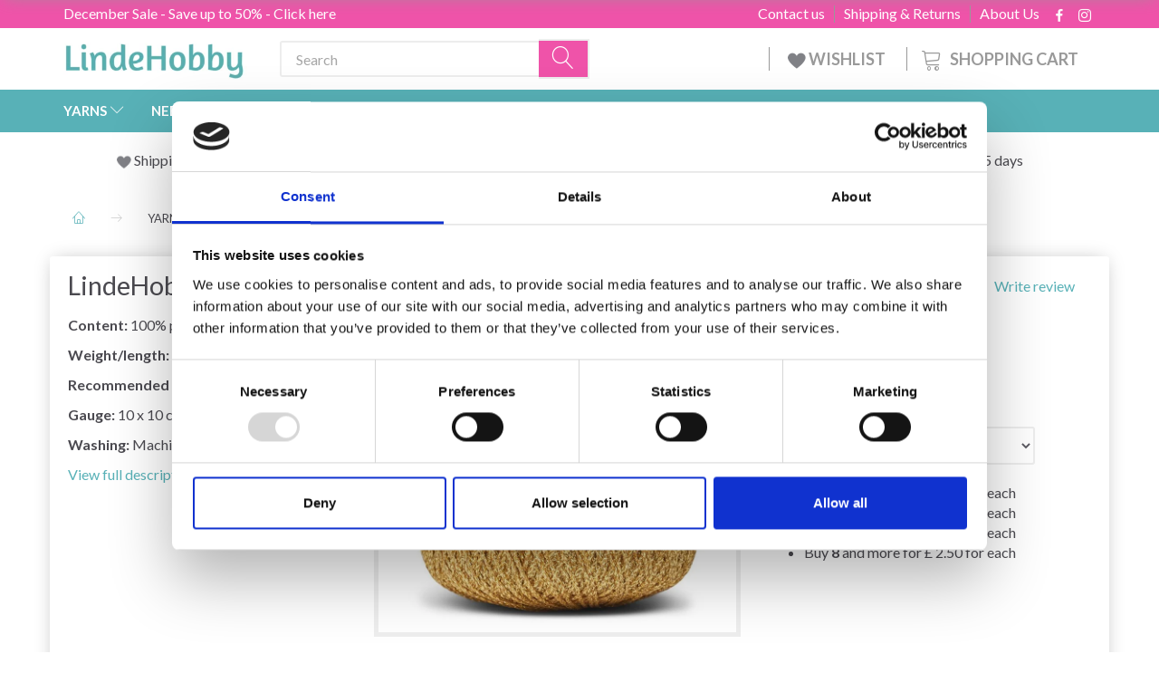

--- FILE ---
content_type: text/html; charset=UTF-8
request_url: https://lindehobby.co.uk/yarns-127/lindehobby-lurex-p6369
body_size: 62290
content:
<!doctype html>
<html class="no-js  "
	lang="en"
>
<head>
			<title>Hobby Lurex</title>
		<meta charset="utf-8">
		<meta http-equiv="X-UA-Compatible" content="IE=edge">
				<meta name="description" content="Hobby Lurex - Huge selection of yarns from all major brands - Buy today - Get the best prices here">
				<meta name="keywords" content="">
		<meta name="viewport" content="width=device-width, initial-scale=1">
											
	<meta property="og:site_name" content="Yarn and hobby">
	<meta property="og:type" content="product">
	<meta property="og:title" content="Hobby Lurex">
	<meta property="og:url" content="https://lindehobby.co.uk/yarns-127/lindehobby-lurex-p6369">
	<meta property="og:image" content="https://lindehobby.co.uk/media/cache/fb_image_thumb/product-images/63/69/5714215012813_bandarole%2071703859215.7904.jpg.jpeg?1703859215">
	<meta property="og:description" content="Content: 100% polyester
Weight/length: 25 g = approx. 160 meters
Recommended needles: 3.50 - 4.50 mm
Gauge: 10 x 10 cm = 30 sts x 36 rows
Washing: Machine wash 40º">
					<link rel="alternate" hreflang="x-default" href="https://lindehobby.co.uk/yarns-127/lindehobby-lurex-p6369">
			<link rel="alternate" hreflang="en-gb" href="https://lindehobby.co.uk/yarns-127/lindehobby-lurex-p6369">
		
	<link rel="apple-touch-icon" href="/apple-touch-icon.png">

			<noscript>
	<style>
		.mm-inner .dropup,
		.mm-inner .dropdown {
			position: relative !important;
		}

		.dropdown:hover > .dropdown-menu {
			display: block !important;
			visibility: visible !important;
			opacity: 1;
		}

		.image.loading {
			opacity: 1;
		}

		.search-popup:hover .search {
			display: block;
		}
	</style>
</noscript>

<link rel="stylesheet" href="/build/frontend-theme/480.04a0f6ae.css"><link rel="stylesheet" href="/build/frontend-theme/theme.16f9bc9a.css">
	
			<script id="obbIePolyfills">

	/**
	 * Object.assign() for IE11
	 * https://developer.mozilla.org/en-US/docs/Web/JavaScript/Reference/Global_Objects/Object/assign#Polyfill
	 */
	if (typeof Object.assign !== 'function') {

		Object.defineProperty(Object, 'assign', {

			value: function assign(target, varArgs) {

				// TypeError if undefined or null
				if (target == null) {
					throw new TypeError('Cannot convert undefined or null to object');
				}

				var to = Object(target);

				for (var index = 1; index < arguments.length; index++) {

					var nextSource = arguments[index];

					if (nextSource != null) {

						for (var nextKey in nextSource) {

							// Avoid bugs when hasOwnProperty is shadowed
							if (Object.prototype.hasOwnProperty.call(nextSource, nextKey)) {
								to[nextKey] = nextSource[nextKey];
							}
						}
					}
				}

				return to;
			},

			writable: true,
			configurable: true
		});
	}

</script>
<script id="obbJqueryShim">

		!function(){var n=[],t=function(t){n.push(t)},o={ready:function(n){t(n)}};window.jQuery=window.$=function(n){return"function"==typeof n&&t(n),o},document.addEventListener("obbReady",function(){for(var t=n.shift();t;)t(),t=n.shift()})}();

	
</script>

<script id="obbInit">

	document.documentElement.className += (self === top) ? ' not-in-iframe' : ' in-iframe';

	window.obb = {

		DEVMODE: false,

		components: {},

		constants: {
			IS_IN_IFRAME: (self !== top),
		},

		data: {
			possibleDiscountUrl: '/discount/check-product',
			possibleWishlistUrl: '/wishlist/check',
			buildSliderUrl: '/slider',
		},

		fn: {},

		jsServerLoggerEnabled: false,
	};

</script>
<script id="obbConstants">

	/** @lends obbConstants */
	obb.constants = {
		HOST: 'https://lindehobby.co.uk',

		// Environment
		IS_PROD_MODE: true,
		IS_DEV_MODE: false,
		IS_TEST_MODE: false,
		IS_TEST_RUNNING: document.documentElement.hasAttribute('webdriver'),

		// Browser detection
		// https://stackoverflow.com/a/23522755/1949503
		IS_BROWSER_SAFARI: /^((?!chrome|android).)*safari/i.test(navigator.userAgent),

		// Current currency
		CURRENCY: 'GBP',
		// Current currency
		CURRENCY_OPT: {
			'left': '&amp;pound; ',
			'right': '',
			'thousand': ',',
			'decimal': '.',
		},

		LOCALES: [{"code":"en","locale":"en_us"}],

		// Common data attributes
		LAZY_LOAD_BOOL_ATTR: 'data-lazy-load',

		// Current language's localization id
		LOCALE_ID: 'en',

		// Shopping cart
		SHOPPINGCART_POPUP_STATUS: false,
		BROWSER_LANGUAGE_DETECTION_ENABLE: false,
		CART_COOKIE_GUEST_ID: '_gpp_gcid',
		CART_COOKIE_POPUP_FLAG: '_gpp_sc_popup',
		CART_IMAGE_WIDTH: '40',
		CART_IMAGE_HEIGHT: '40',

		COOKIE_FE_LIST_VIEW: '_gpp_shop_clw',
		COOKIE_FE_USER: '_gpp_y',
		COOKIE_FE_PURCHASE_SESSION: '_gpp_purchase_session',
		COOKIE_FE_TRACKING: '_gpp_tupv',
		COOKIE_FE_AGE: '_gpp_age',
		COOKIE_FE_LANGUAGE: '_gpp_shop_language',

		// Category page
		PRODUCT_LISTING_LAYOUT: 'grid',

		// Category filters
		FILTER_ANIMATION_DURATION: 400,
		FILTER_UPDATE_NUMBER_OF_PRODUCTS_DELAY: 400,
		FILTER_APPLY_DELAY: 2000,
		FILTER_PARAMS_WITH_MULTIPLE_VALUES_REGEXP: '^(av-\\d+|br|cat|stock|g-\\d+)$',

		// Viewport breakpoint widths
		viewport: {
			XP_MAX: 479,
			XS_MIN: 480,
			XS_MAX: 799,
			SM_MIN: 800,
			SM_MAX: 991,
			MD_MIN: 992,
			MD_MAX: 1199,
			LG_MIN: 1200,

			WIDTH_PARAM_IN_REQUEST: 'viewport_width',
			XP: 'xp',
			XS: 'xs',
			SM: 'sm',
			MD: 'md',
			LG: 'lg',
		},

		IS_SEARCH_AUTOCOMPLETE_ENABLED: false
	};

</script>

<script id="obbCookies">
	(function() {

		var obb = window.obb;

		obb.fn.setCookie = function setCookie(cname, cvalue, exdays) {
			var d = new Date();
			d.setTime(d.getTime() + (exdays * 24 * 60 * 60 * 1000));
			var expires = "expires=" + d.toUTCString();
			document.cookie = cname + "=" + cvalue + "; " + expires;
		};

		obb.fn.getCookie = function getCookie(cname) {
			var name = cname + "=";
			var ca = document.cookie.split(';');
			for (var i = 0; i < ca.length; i++) {
				var c = ca[i];
				while (c.charAt(0) == ' ') {
					c = c.substring(1);
				}
				if (c.indexOf(name) == 0) {
					return c.substring(name.length, c.length);
				}
			}
			return false;
		};

		
	})();
</script>

<script id="obbTranslations">

	/** @lends obbTranslations */
	obb.translations = {

		categories: "Categories",
		brands: "Brands",
		products: "Products",
		pages: "Pages",

		confirm: "Confirm",
		confirmDelete: "Are you sure to delete it?",
		confirmDeleteWishlist: "Are you sure to delete this wishlist with all it's content?",

		add: "Add",
		moreWithEllipsis: "More...",

		foundProduct: "Found %s product",
		foundProducts: "Found %s products",
		notAvailable: "Not available",
		notFound: "Not found",
		pleaseChooseVariant: "Please choose a variant",
		pleaseChooseAttribute: "Please choose %s",
		pleaseChooseAttributes: "Please choose %s and %s",

		viewAll: "View all",
		viewAllFrom: "View all from",
		quantityStep: "This product is only sold in quantity of %s each",
		quantityMinimum: "This product is only sold in quantity of %s minimum",
		quantityMaximum: "This product is only sold in quantity of %s maximum",

		notifications: {

			fillRequiredFields: "Not all required fields are filled",
		},
		notAllProductAvaliableInSet: "Unfortunately not all products in this set are available. Please choose another variant or remove missed product(s)",
		wasCopiedToClipboard: "Text was copied to clipboard",
	};

</script>


	
	<link rel="icon" href="/favicon.ico"><!-- Google Tag Manager -->
<script>(function(w,d,s,l,i){w[l]=w[l]||[];w[l].push({'gtm.start':
new Date().getTime(),event:'gtm.js'});var f=d.getElementsByTagName(s)[0],
j=d.createElement(s),dl=l!='dataLayer'?'&l='+l:'';j.async=true;j.src=
'https://www.googletagmanager.com/gtm.js?id='+i+dl;f.parentNode.insertBefore(j,f);
})(window,document,'script','dataLayer','GTM-MH3GD5CZ');</script>
<!-- End Google Tag Manager -->
	
<script id="OBBGoogleAnalytics4">
	window.dataLayer = window.dataLayer || [];

	function gtag() {
		dataLayer.push(arguments);
	}

	gtag('js', new Date());



	gtag('event', 'view_item', {
		currency: "GBP",
		value: 3.45,
		items: [
			{
				"item_id": "6369",
				"item_name": "LindeHobby\u0020Lurex",
				"item_brand": "LindeHobby",
				"item_category": "YARNS",
				"quantity": 1,
				"price": 3.45,
				"url": "https://lindehobby.co.uk/yarns-127/lindehobby-lurex-p6369",
				"image_url": "https://lindehobby.co.uk/media/cache/product_info_main_thumb/product-images/63/69/5714215012813_bandarole%2071703859215.7904.jpg.jpeg"
			}
		]
	});



</script>
<meta name="google-site-verification" content="TfB6Yq00HU7H7Ls9MC4_ZXUc1JArbtmwWgZRR-3lqGk" /><script type="text/javascript">
	(function() {
		var aws = document.createElement('script');
		aws.type = 'text/javascript';
		if (typeof(aws.async) != "undefined") { aws.async = true; }
		aws.src = (window.location.protocol == 'https:' ? 'https://d1pna5l3xsntoj.cloudfront.net' : 'http://cdn.addwish.com') + '/scripts/company/awAddGift.js#9FBBA8D74B3E02AC850764A7E816A0C9';
		var s = document.getElementsByTagName('script')[0];
		s.parentNode.insertBefore(aws, s);
	})();
</script><!-- TrustBox script -->
<script type="text/javascript" src="//widget.trustpilot.com/bootstrap/v5/tp.widget.bootstrap.min.js" async></script>
<!-- End TrustBox script --><script type="text/javascript">
var e,r;(e=document.createElement("script")).type="text/javascript",e.src="https://script.parametre.online/script.js",e.async=true,(r=document.getElementsByTagName("script")[0]).parentNode.insertBefore(e,r);
</script><!-- Facebook Pixel Code -->
<script>
	if (!fbEventId) {
					var fbEventId = Date.now() + Math.random();
			}

	!function(f,b,e,v,n,t,s)
	{if(f.fbq)return;n=f.fbq=function(){n.callMethod?
		n.callMethod.apply(n,arguments):n.queue.push(arguments)};
		if(!f._fbq)f._fbq=n;n.push=n;n.loaded=!0;n.version='2.0';
		n.queue=[];t=b.createElement(e);t.async=!0;
		t.src=v;s=b.getElementsByTagName(e)[0];
		s.parentNode.insertBefore(t,s)}(window, document,'script',
		'https://connect.facebook.net/en_US/fbevents.js');
	fbq('init', '206433373044956');
			fbq('track', 'ViewContent', {
			currency: "GBP",
			value: 2.87,
			content_ids: 6369,
			content_name: 'LindeHobby Lurex',
			content_type: 'product_group',
			product_catalog_id: '447147356287571',
			content_category: 'YARNS'
		}, {eventID: fbEventId});
		$(function () {
		fbq('track', 'PageView', {}, {eventID: fbEventId});
		$(document).on('obbAjaxLoadFirstTarget.cart', function (event, params) {
			if (!params.success || !params.eventTrackingData) {
				return;
			}
			const products = params.eventTrackingData.products ? params.eventTrackingData.products : [];
			let addProductData = [];
			let productDataValue = 0;
			let productType = 'product';
			let productIds = [];
			products.forEach(function (product) {
				const quantity = fetchQuantityFromParameters(params.additionalParameters);
				if(product.articleId) {
					productType = 'product_group';
				}
				productDataValue += product.value * quantity;
				addProductData.push({
					id: product.productId,
					quantity: quantity ? quantity : 1
				});
				productIds.push(product.productId);
			});
			if (params.eventName === 'cart.add') {
				fbq('track', 'AddToCart', {
					value: productDataValue,
					currency: 'GBP',
					contents: addProductData,
					content_ids: productIds,
					content_type: productType,
					product_catalog_id: '447147356287571',
				}, {eventID: getArticleLines()});
			}
		});
	});
	function fetchQuantityFromParameters(queryString) {
		const splitedParams = queryString.split("&");
		for (let i = 0; i < splitedParams.length; i++) {
			if (~splitedParams[i].indexOf('quantity')) {
				return splitedParams[i].match(/=(\d+)/)[1];
			}
		}
		return null;
	}

	function getArticleLines() {
		let exists = [];
		let cartLineQty = '';

		$('.cart-item-quantity').filter(function () {
			const cartLineId = this.name.replace(/\D/g, '');
			if (!_.includes(exists, cartLineId)) {
				exists.push(cartLineId);
				cartLineQty += cartLineId + this.value;
			}
		});
		return cartLineQty;
	}
</script>
<noscript><img height="1" width="1" style="display:none"
               src="https://www.facebook.com/tr?id=206433373044956&ev=PageView&noscript=1"
	/></noscript>
<!-- End Facebook Pixel Code -->
</head>

<body class="	page-product pid6369 	
 ">
	<!-- Google Tag Manager (noscript) -->
<noscript><iframe src="https://www.googletagmanager.com/ns.html?id=GTM-MH3GD5CZ"
height="0" width="0" style="display:none;visibility:hidden"></iframe></noscript>
<!-- End Google Tag Manager (noscript) -->

	<div id="page-wrapper" class="page-wrapper">

		<section id="page-inner" class="page-inner">

			<header id="header" class="site-header">
									
<div class="navbar-default navbar-mobile visible-xp-block visible-xs-block "
	 hook="mobileNavbar"
	 role="tabpanel"
>
    
    <div class="container mobile-top-text">
        
        <p class="pull-left"><a href="https://lindehobby.co.uk/december-sale-2022/">December Sale - Save up to 50% - click here</a></p>
        <p class="pull-right hide-it"><a href="http://eepurl.com/gw6hOH">Win a 50£ gift card!</a></p>
    </div>
    <div class="container flex-row">
    		
<div
	class="logo navbar logo-kind-image"
	
	id="logo"
>
	<a
			aria-label="LindeHobby&#x00AE;"
			href="/"
			data-store-name="LindeHobby&#x00AE;"
		><img
					class="logo-image"
					src="https://lindehobby.co.uk/media/cache/logo_thumb_auto_resize/images/LindeHobbylogopng2.png?1558959504"
					alt="LindeHobby&#x00AE;"
				></a></div>
    	    
<form method="GET"
	  action="/search/"
	  class="dropdown search navbar navbar-right"
	  data-target="none"
	  
>
			
	<input
		id="search-input-desktop"
		type="search"
		class="form-control search-autocomplete"
		name="q"
		maxlength="255"
		placeholder="Search"
		value=""
		data-request-url="/search/suggestion/"
		aria-haspopup="true"
		aria-expanded="false"
			>
		<button class="btn" type="submit" aria-label="Search">
			<i class="glyphicon glyphicon-search"></i>
		</button>
		<div class="dropdown-menu w-100 search-output-container">
			<div class="suggestions d-none">
				<b>Suggestions: </b>
				<div class="suggestion-terms"></div>
			</div>
			<div class="main">
				<div class="search-content empty" data-section="products" id="search-results-products">
					<ul class="mt-2 custom search-list"></ul>
					<p class="search-suggestion-empty">No results</p>
					<button name="view" type="submit" class="btn btn-link">
						View all results <span>(0)</span>
					</button>
				</div>
			</div>
		</div>
				<style>
			form.search .dropdown-menu li .image {
				max-width: 100px;
			}
		</style>

	</form>
    </div>
    
	<div class="container icons-row" role="tabpanel">
        <div class="flex-row">

    		
<div
	class="sidebar-toggle-wrap visible-xp-block visible-xs-block navbar"
>
	<button
		class="btn btn-default sidebar-toggle sidebar-toggle-general"
		data-hook="toggleMobileMenu"
	>
		<i class="icon-bars">
			<span class="sr-only">Toggle navigation</span>
			<span class="icon-bar"></span>
			<span class="icon-bar"></span>
			<span class="icon-bar"></span>
		</i>
		<span>Menu</span>
	</button>
</div>
            
    		<ul class="nav navbar-nav nav-pills navbar-mobile-tabs navbar-right">
    
    			<li role="presentation">
    				<a
    					class="toggle-tab-home flex-column-center"
    					hook="mobileNavbar-toggleHome"
    					href="/"
    				>
    					<i class="lnr lnr-home"></i>
    				</a>
    			</li>
    
    			<li role="presentation">
    				<a
    					class="toggle-tab-wishlist flex-column-center"
    					hook="mobileNavbar-toggleWishlist"
    					href="/wishlist/"
    				>
    					<i class="lnr lnr-heart"></i>
    				</a>
    			</li>
    
    			<li role="presentation">
    				    					<a
    						class="login flex-column-center"
    						hook="mobileNavbar-loginButton"
    						href="/user/"
    						data-toggle="modal"
    						data-target="#login-modal"
    					>
    						<i class="glyphicon glyphicon-user"></i>
    					</a>
    				    			</li>
    
    			    				<li role="presentation">
    					<a
    						class="toggle-tab-minicart flex-column-center "
    						data-hook="mobileNavbar"
    						href="#navbarMobileMinicart"
    						data-toggle="pill"
    						role="tabs"
    					>
    						<i class="glyphicon glyphicon-shopping-cart"></i>
    						<span class="count badge"></span>
    					</a>
    				</li>
    			
    		</ul>
        </div>
		<div class="tab-content">
			<div
				class="tab-pane fade page-content tab-home"
				id="navbarMobileHome"
				hook="mobileNavbar-home"
				role="tabpanel"
			>
			</div>
		    
			<div
				class="tab-pane fade page-content tab-wishlist"
				id="navbarMobileWishlist"
				hook="mobileNavbar-wishlist"
				role="tabpanel"
			>
			</div>
			<div
				class="tab-pane fade page-content tab-userbar"
				id="navbarMobileUserbar"
				hook="mobileNavbar-userMenu"
				role="tabpanel"
			>
				<ul class="nav navbar-nav">
					

						<li>
									
<a class="wishlist"
   id="wishlist-link"
   href="/user/check?go=/wishlist/"
   title="Favorites"
	   data-show-modal-and-set-href-as-form-action=""
   data-target="#login-modal"
		>
	<i class="glyphicon glyphicon-heart"></i>
	<span class="title hidden-xp hidden-xs">
		Favorites
	</span>
</a>

			</li>
				<li>
			<a class="login login-link"
   href="/user/"
   title="Login"
   data-toggle="modal"
   data-target="#login-modal"
	>
	<i class="glyphicon glyphicon-user"></i>
	<span class="title">
		Sign in
	</span>
</a>
		</li>
	
				</ul>
			</div>
							<div
					class="tab-pane fade page-content tab-minicart"
					id="navbarMobileMinicart"
					data-hook="mobileNavbar"
					role="tabpanel"
				>
				</div>
					</div>

	</div>
</div>														<nav class="navbar hidden-xp hidden-xs navbar-inverse" role="navigation"> 			 		 			 		 			 		 			 		 			 		 			 		 			 		 			 		 			 		 			 		 			 		 			 		 			 		 			 		 			 		 			 		 			 		 			 		 			 		 			 		 			 		 			 		 			 		 			 		 			 		 			 		 			 		 			 		 			 		 			 		 			 		 			 		 			 		 			 		 			 		 			 		 			 		 			 		 			 		 			 		 			 		 			 		 			 		 			 		 			 		 			 		 			 		 			 		 			 		 			 		 			 		 			 		 			 		 			 		 			 		 		<div class="container"> 			<div class="collapse navbar-collapse"> 				 				 			<div class="custom-text gratis hidden-xp hidden-xs navbar-nav">



<p><a href="/december-sale-2022/">December Sale - Save up to 50% - Click here</a></p>
</div>

<ul class="social-icons nav nav-icons navbar-nav navbar-right hidden-xp hidden-xs">
	
	
				
		<li>
			<a class="socicon" target="_blank" href="https://www.facebook.com/LindeHobbycouk-205833710064797">
				<i class="socicon-facebook"></i>
			</a>
		</li>

	

	
	

	
	

	
	

	
	

	
	
				
		<li>
			<a class="socicon" target="_blank" href="https://instagram.com/LindeHobbyUK">
				<i class="socicon-instagram"></i>
			</a>
		</li>

	

	
	

</ul>

 
	
	<ul class="info-menu nav nav-links navbar-nav navbar-right top-info-pages hidden-xp hidden-xs">
		
	
	
		
		<li class="navbar-nav navbar-right top-info-pages hidden-xp hidden-xs ">
			<a href="/information/about-us/">
				About Us
			</a>
		</li>

	
		
		<li class="navbar-nav navbar-right top-info-pages hidden-xp hidden-xs ">
			<a href="/information/shipping-amp-returns/">
				Shipping &amp; Returns
			</a>
		</li>

	
		
		<li class="navbar-nav navbar-right top-info-pages hidden-xp hidden-xs ">
			<a href="/information/contact/">
				Contact us
			</a>
		</li>

	

	</ul>


 </div> 		</div> 	</nav><div class="container header-container hidden-xp hidden-xs"> 			 		 			 		 			 		 			 		 			 		 			 		 			 		 			 		 			 		 			 		 			 		 			 		 			 		 			 		 			 		 			 		 			 		 			 		 			 		 			 		 			 		 			 		 			 		 			 		 			 		 			 		 			 		 			 		 			 		 			 		 			 		 			 		 			 		 			 		 			 		 			 		 			 		 			 		 			 		 			 		 			 		 			 		 			 		 			 		 			 		 			 		 			 		 			 		 			 		 			 		 			 		<div class="row text-center"> 		<div class="col-md-4">
<div
	class="logo  logo-kind-image"
	
	id="logo"
>
	<a
			aria-label="LindeHobby&#x00AE;"
			href="/"
			data-store-name="LindeHobby&#x00AE;"
		><img
					class="logo-image"
					src="https://lindehobby.co.uk/media/cache/logo_thumb_auto_resize/images/LindeHobbylogopng2.png?1558959504"
					alt="LindeHobby&#x00AE;"
				></a></div>
 </div> 		<div class="col-md-20"><nav class="navbar" role="navigation">
<form method="GET"
	  action="/search/"
	  class="dropdown search desktop-search navbar-form navbar-nav"
	  data-target="none"
	  
>
			
	<input
		id="search-input-desktop"
		type="search"
		class="form-control search-autocomplete"
		name="q"
		maxlength="255"
		placeholder="Search"
		value=""
		data-request-url="/search/suggestion/"
		aria-haspopup="true"
		aria-expanded="false"
			>
		<button class="btn" type="submit" aria-label="Search">
			<i class="glyphicon glyphicon-search"></i>
		</button>
		<div class="dropdown-menu w-100 search-output-container">
			<div class="suggestions d-none">
				<b>Suggestions: </b>
				<div class="suggestion-terms"></div>
			</div>
			<div class="main">
				<div class="search-content empty" data-section="products" id="search-results-products">
					<ul class="mt-2 custom search-list"></ul>
					<p class="search-suggestion-empty">No results</p>
					<button name="view" type="submit" class="btn btn-link">
						View all results <span>(0)</span>
					</button>
				</div>
			</div>
		</div>
				<style>
			form.search .dropdown-menu li .image {
				max-width: 100px;
			}
		</style>

	</form>
 
	<ul
		class="minicart minicart-compact  nav navbar-nav navbar-right hidden-xp hidden-xs"
		id="minicart"
		
	>
		<li
			class="dropdown"
			data-backdrop="static"
			data-dropdown-align="right"
			data-reload-name="cart"
			data-reload-url="/cart/show/minicart/compact"
		>
			
<a aria-label="Shopping Cart" href="/cart/"  data-toggle="dropdown" data-hover="dropdown" data-link-is-clickable>

	<i class="glyphicon glyphicon-shopping-cart"></i>
	<span class="title">
		Shopping Cart
	</span>
	<span class="total">
		
	</span>
	<span class="count badge">
		0
	</span>

</a>

<div class="dropdown-menu prevent-click-event-propagation">
	

	<div class="cart cart-compact panel panel-default  "
		
	>
		<div class="panel-heading">
			Shopping Cart
		</div>

		<div class="panel-body"
			 data-reload-name="cart"
			 data-reload-url="/cart/show/cartbody_minified/compact"
		>
			

	<div class="inner empty">
		<span class="empty-cart-message">
			Your cart is empty
		</span>
	</div>




			
	<div class="cards ">
					<img src="https://lindehobby.co.uk/media/cache/small_cards/images/certificates/mastercard.gif" alt="paymentlogo">
					<img src="https://lindehobby.co.uk/media/cache/small_cards/images/certificates/visa.gif" alt="paymentlogo">
			</div>
		</div>

		<div class="panel-footer">

			<form action="/checkout">
				<button type="submit" class="btn btn-primary btn-block">
					Checkout
				</button>
			</form>

			<form action="/cart/">
				<button type="submit" class="btn btn-default btn-block">
					View Cart
				</button>
			</form>
		</div>

	</div>
</div>

		</li>
	</ul>
 <div class="custom-text navbar-nav navbar-right wishlist hidden-xp hidden-xs">



<p><a href="/wishlist/"><img src="/images/uspheartlighter.png" width="20px" height="20px">&nbsp;WISHLIST&nbsp;</a></p>
</div></nav></div> 	</div></div><nav class="navbar menu-top mm navbar-default">  	<div class="container">  		<div class="collapse navbar-collapse">  			  		



					
		<ul class="horizontal-categories-menu nav navbar-nav navbar-nav mm-inner max-level-3 ">
											
						 	
													
	<li class="cid127 level1 active has-children dropdown mm-fw mm-columns-6"
					data-dropdown-align="center"
			>
		<a class="dropdown-toggle"
		   href="/yarns-127/"
							data-toggle="dropdown"
				data-hover="dropdown"
				data-link-is-clickable
					>
			
			<span class="col-title">
				<span class="title">YARNS</span>

				
				<span class="caret"></span>
				</span>
		</a>

											
								<ul class="dropdown-menu hidden mm-content">
				
											
			<li class="mm-column col-sm-1" style="width: 16.666666666667%;">
			<ul>
																																						
		
											
	<li class="cid169 level2 has-children mm-cell"
			>
		<a class=""
		   href="/yarn-type-169/"
					>
			
			<span class="col-title">
				<span class="title">Yarn type</span>

				
				</span>
		</a>

											
								<ul class="">
				
																			
		
			
	<li class="cid1320 level3"
			>
		<a class=""
		   href="/acrylic-1320/"
					>
			
			<span class="col-title">
				<span class="title">Acrylic</span>

				
				</span>
		</a>

											
			</li>

															
		
			
	<li class="cid168 level3"
			>
		<a class=""
		   href="/alpaca-168/"
					>
			
			<span class="col-title">
				<span class="title">Alpaca</span>

				
				</span>
		</a>

											
			</li>

															
		
			
	<li class="cid183 level3"
			>
		<a class=""
		   href="/baby-alpaca-silk-183/"
					>
			
			<span class="col-title">
				<span class="title">Baby Alpaca &amp; Silk</span>

				
				</span>
		</a>

											
			</li>

															
		
			
	<li class="cid164 level3"
			>
		<a class=""
		   href="/cotton-164/"
					>
			
			<span class="col-title">
				<span class="title">Cotton</span>

				
				</span>
		</a>

											
			</li>

															
		
			
	<li class="cid165 level3"
			>
		<a class=""
		   href="/cotton-blend-165/"
					>
			
			<span class="col-title">
				<span class="title">Cotton - Blend</span>

				
				</span>
		</a>

											
			</li>

															
		
			
	<li class="cid170 level3"
			>
		<a class=""
		   href="/merino-170/"
					>
			
			<span class="col-title">
				<span class="title">Merino</span>

				
				</span>
		</a>

											
			</li>

															
		
			
	<li class="cid1583 level3"
			>
		<a class=""
		   href="/cashmere-1583/"
					>
			
			<span class="col-title">
				<span class="title">Cashmere</span>

				
				</span>
		</a>

											
			</li>

															
		
			
	<li class="cid166 level3"
			>
		<a class=""
		   href="/linen-166/"
					>
			
			<span class="col-title">
				<span class="title">Linen</span>

				
				</span>
		</a>

											
			</li>

															
		
			
	<li class="cid171 level3"
			>
		<a class=""
		   href="/mohair-171/"
					>
			
			<span class="col-title">
				<span class="title">Mohair</span>

				
				</span>
		</a>

											
			</li>

															
		
			
	<li class="cid467 level3"
			>
		<a class=""
		   href="/nettle-fibres-467/"
					>
			
			<span class="col-title">
				<span class="title">Nettle Fibres</span>

				
				</span>
		</a>

											
			</li>

															
		
			
	<li class="cid173 level3"
			>
		<a class=""
		   href="/silk-173/"
					>
			
			<span class="col-title">
				<span class="title">Silk</span>

				
				</span>
		</a>

											
			</li>

															
		
			
	<li class="cid172 level3"
			>
		<a class=""
		   href="/wool-172/"
					>
			
			<span class="col-title">
				<span class="title">Wool</span>

				
				</span>
		</a>

											
			</li>

															
		
			
	<li class="cid174 level3"
			>
		<a class=""
		   href="/glitter-effect-yarn-174/"
					>
			
			<span class="col-title">
				<span class="title">Glitter / Effect Yarn</span>

				
				</span>
		</a>

											
			</li>

															
		
			
	<li class="cid175 level3"
			>
		<a class=""
		   href="/organic-175/"
					>
			
			<span class="col-title">
				<span class="title">Organic</span>

				
				</span>
		</a>

											
			</li>

															
		
			
	<li class="cid458 level3"
			>
		<a class=""
		   href="/fabric-yarn-458/"
					>
			
			<span class="col-title">
				<span class="title">Fabric Yarn</span>

				
				</span>
		</a>

											
			</li>

															
		
			
	<li class="cid202 level3"
			>
		<a class=""
		   href="/sock-yarn-202/"
					>
			
			<span class="col-title">
				<span class="title">Sock Yarn</span>

				
				</span>
		</a>

											
			</li>

															
		
			
	<li class="cid448 level3"
			>
		<a class=""
		   href="/thick-yarn-chunky-448/"
					>
			
			<span class="col-title">
				<span class="title">Thick yarn/Chunky</span>

				
				</span>
		</a>

											
			</li>

															
		
			
	<li class="cid222 level3"
			>
		<a class=""
		   href="/felting-yarn-222/"
					>
			
			<span class="col-title">
				<span class="title">Felting Yarn</span>

				
				</span>
		</a>

											
			</li>

															
		
			
	<li class="cid363 level3"
			>
		<a class=""
		   href="/machine-washable-363/"
					>
			
			<span class="col-title">
				<span class="title">Machine Washable</span>

				
				</span>
		</a>

											
			</li>

															
		
			
	<li class="cid459 level3"
			>
		<a class=""
		   href="/yarn-with-colour-change-459/"
					>
			
			<span class="col-title">
				<span class="title">Yarn with Colour Change</span>

				
				</span>
		</a>

											
			</li>

															
		
			
	<li class="cid827 level3"
			>
		<a class=""
		   href="/bamboo-827/"
					>
			
			<span class="col-title">
				<span class="title">Bamboo</span>

				
				</span>
		</a>

											
			</li>

															
		
			
	<li class="cid836 level3"
			>
		<a class=""
		   href="/macrame-yarn-cord-836/"
					>
			
			<span class="col-title">
				<span class="title">Macrame Yarn / Cord</span>

				
				</span>
		</a>

											
			</li>

															
		
			
	<li class="cid982 level3"
			>
		<a class=""
		   href="/fur-yarn-982/"
					>
			
			<span class="col-title">
				<span class="title">Fur Yarn</span>

				
				</span>
		</a>

											
			</li>

															
		
			
	<li class="cid983 level3"
			>
		<a class=""
		   href="/polyester-983/"
					>
			
			<span class="col-title">
				<span class="title">Polyester</span>

				
				</span>
		</a>

											
			</li>

															
		
			
	<li class="cid1021 level3"
			>
		<a class=""
		   href="/hand-dyed-yarn-1021/"
					>
			
			<span class="col-title">
				<span class="title">Hand-dyed Yarn</span>

				
				</span>
		</a>

											
			</li>

															
		
			
	<li class="cid1335 level3"
			>
		<a class=""
		   href="/lyocell-1335/"
					>
			
			<span class="col-title">
				<span class="title">Lyocell</span>

				
				</span>
		</a>

											
			</li>

															
		
			
	<li class="cid1641 level3"
			>
		<a class=""
		   href="/paper-yarn-1641/"
					>
			
			<span class="col-title">
				<span class="title">Paper Yarn</span>

				
				</span>
		</a>

											
			</li>

												</ul>
			</li>

																		</ul>
		</li>
			<li class="mm-column col-sm-1" style="width: 16.666666666667%;">
			<ul>
																																						
		
											
	<li class="cid128 level2 has-children mm-cell"
			>
		<a class=""
		   href="/drops-128/"
					>
			
			<span class="col-title">
				<span class="title">DROPS</span>

				
				</span>
		</a>

											
								<ul class="">
				
																			
		
			
	<li class="cid129 level3"
			>
		<a class=""
		   href="/alpaca-129/"
					>
			
			<span class="col-title">
				<span class="title">Alpaca</span>

				
				</span>
		</a>

											
			</li>

															
		
			
	<li class="cid277 level3"
			>
		<a class=""
		   href="/cotton-277/"
					>
			
			<span class="col-title">
				<span class="title">Cotton</span>

				
				</span>
		</a>

											
			</li>

															
		
			
	<li class="cid130 level3"
			>
		<a class=""
		   href="/cotton-100-130/"
					>
			
			<span class="col-title">
				<span class="title">Cotton 100%</span>

				
				</span>
		</a>

											
			</li>

															
		
			
	<li class="cid137 level3"
			>
		<a class=""
		   href="/cotton-blend-137/"
					>
			
			<span class="col-title">
				<span class="title">Cotton blend</span>

				
				</span>
		</a>

											
			</li>

															
		
			
	<li class="cid138 level3"
			>
		<a class=""
		   href="/linen-138/"
					>
			
			<span class="col-title">
				<span class="title">Linen</span>

				
				</span>
		</a>

											
			</li>

															
		
			
	<li class="cid139 level3"
			>
		<a class=""
		   href="/merino-139/"
					>
			
			<span class="col-title">
				<span class="title">Merino</span>

				
				</span>
		</a>

											
			</li>

															
		
			
	<li class="cid140 level3"
			>
		<a class=""
		   href="/mohair-140/"
					>
			
			<span class="col-title">
				<span class="title">Mohair</span>

				
				</span>
		</a>

											
			</li>

															
		
			
	<li class="cid141 level3"
			>
		<a class=""
		   href="/wool-141/"
					>
			
			<span class="col-title">
				<span class="title">Wool</span>

				
				</span>
		</a>

											
			</li>

															
		
			
	<li class="cid142 level3"
			>
		<a class=""
		   href="/wool-alpaca-142/"
					>
			
			<span class="col-title">
				<span class="title">Wool &amp; Alpaca</span>

				
				</span>
		</a>

											
			</li>

															
		
			
	<li class="cid143 level3"
			>
		<a class=""
		   href="/silk-143/"
					>
			
			<span class="col-title">
				<span class="title">Silk</span>

				
				</span>
		</a>

											
			</li>

															
		
			
	<li class="cid144 level3"
			>
		<a class=""
		   href="/glitter-144/"
					>
			
			<span class="col-title">
				<span class="title">Glitter</span>

				
				</span>
		</a>

											
			</li>

															
		
			
	<li class="cid161 level3"
			>
		<a class=""
		   href="/superwash-161/"
					>
			
			<span class="col-title">
				<span class="title">Superwash</span>

				
				</span>
		</a>

											
			</li>

															
		
			
	<li class="cid203 level3"
			>
		<a class=""
		   href="/sock-yarn-203/"
					>
			
			<span class="col-title">
				<span class="title">Sock Yarn</span>

				
				</span>
		</a>

											
			</li>

															
		
			
	<li class="cid223 level3"
			>
		<a class=""
		   href="/felt-yarn-223/"
					>
			
			<span class="col-title">
				<span class="title">Felt Yarn</span>

				
				</span>
		</a>

											
			</li>

												</ul>
			</li>

																		</ul>
		</li>
			<li class="mm-column col-sm-1" style="width: 16.666666666667%;">
			<ul>
																																						
		
											
	<li class="cid362 level2 has-children mm-cell"
			>
		<a class=""
		   href="/brands-362/"
					>
			
			<span class="col-title">
				<span class="title">Brands</span>

				
				</span>
		</a>

											
								<ul class="">
				
																			
		
			
	<li class="cid146 level3"
			>
		<a class=""
		   href="/bc-garn-146/"
					>
			
			<span class="col-title">
				<span class="title">BC Garn</span>

				
				</span>
		</a>

											
			</li>

															
		
			
	<li class="cid1346 level3"
			>
		<a class=""
		   href="/cewec-1346/"
					>
			
			<span class="col-title">
				<span class="title">Cewec</span>

				
				</span>
		</a>

											
			</li>

															
		
			
	<li class="cid311 level3"
			>
		<a class=""
		   href="/dale-garn-311/"
					>
			
			<span class="col-title">
				<span class="title">Dale Garn</span>

				
				</span>
		</a>

											
			</li>

															
		
			
	<li class="cid1325 level3"
			>
		<a class=""
		   href="/dmc-1325/"
					>
			
			<span class="col-title">
				<span class="title">DMC</span>

				
				</span>
		</a>

											
			</li>

															
		
			
	<li class="cid1902 level3"
			>
		<a class=""
		   href="/drops-1902/"
					>
			
			<span class="col-title">
				<span class="title">DROPS</span>

				
				</span>
		</a>

											
			</li>

															
		
			
	<li class="cid1698 level3"
			>
		<a class=""
		   href="/erika-knight-1698/"
					>
			
			<span class="col-title">
				<span class="title">Erika Knight</span>

				
				</span>
		</a>

											
			</li>

															
		
			
	<li class="cid145 level3"
			>
		<a class=""
		   href="/du-store-alpakka-145/"
					>
			
			<span class="col-title">
				<span class="title">Du Store Alpakka</span>

				
				</span>
		</a>

											
			</li>

															
		
			
	<li class="cid1329 level3"
			>
		<a class=""
		   href="/gjestal-1329/"
					>
			
			<span class="col-title">
				<span class="title">Gjestal</span>

				
				</span>
		</a>

											
			</li>

															
		
			
	<li class="cid760 level3"
			>
		<a class=""
		   href="/go-handmade-760/"
					>
			
			<span class="col-title">
				<span class="title">Go Handmade</span>

				
				</span>
		</a>

											
			</li>

															
		
			
	<li class="cid935 level3"
			>
		<a class=""
		   href="/hjertegarn-935/"
					>
			
			<span class="col-title">
				<span class="title">Hjertegarn</span>

				
				</span>
		</a>

											
			</li>

															
		
			
	<li class="cid289 level3"
			>
		<a class=""
		   href="/hoooked-289/"
					>
			
			<span class="col-title">
				<span class="title">Hoooked</span>

				
				</span>
		</a>

											
			</li>

															
		
			
	<li class="cid503 level3"
			>
		<a class=""
		   href="/stex-503/"
					>
			
			<span class="col-title">
				<span class="title">Ístex</span>

				
				</span>
		</a>

											
			</li>

															
		
			
	<li class="cid899 level3"
			>
		<a class=""
		   href="/jaurbo-899/"
					>
			
			<span class="col-title">
				<span class="title">Järbo</span>

				
				</span>
		</a>

											
			</li>

															
		
			
	<li class="cid1575 level3"
			>
		<a class=""
		   href="/katia-1575/"
					>
			
			<span class="col-title">
				<span class="title">Katia</span>

				
				</span>
		</a>

											
			</li>

															
		
			
	<li class="cid1330 level3"
			>
		<a class=""
		   href="/kremke-soul-wool-1330/"
					>
			
			<span class="col-title">
				<span class="title">Kremke Soul Wool</span>

				
				</span>
		</a>

											
			</li>

															
		
			
	<li class="cid307 level3"
			>
		<a class=""
		   href="/lammy-307/"
					>
			
			<span class="col-title">
				<span class="title">Lammy</span>

				
				</span>
		</a>

											
			</li>

															
		
			
	<li class="cid1272 level3"
			>
		<a class=""
		   href="/lana-grossa-1272/"
					>
			
			<span class="col-title">
				<span class="title">Lana Grossa</span>

				
				</span>
		</a>

											
			</li>

															
		
			
	<li class="cid1888 level3"
			>
		<a class=""
		   href="/lang-yarns-1888/"
					>
			
			<span class="col-title">
				<span class="title">Lang Yarns</span>

				
				</span>
		</a>

											
			</li>

															
		
			
	<li class="cid1591 level3"
			>
		<a class=""
		   href="/lindehobby-1591/"
					>
			
			<span class="col-title">
				<span class="title">LindeHobby</span>

				
				</span>
		</a>

											
			</li>

															
		
			
	<li class="cid2185 level3"
			>
		<a class=""
		   href="/lion-brand-2185/"
					>
			
			<span class="col-title">
				<span class="title">Lion Brand</span>

				
				</span>
		</a>

											
			</li>

															
		
			
	<li class="cid1062 level3"
			>
		<a class=""
		   href="/malabrigo-1062/"
					>
			
			<span class="col-title">
				<span class="title">Malabrigo</span>

				
				</span>
		</a>

											
			</li>

															
		
			
	<li class="cid845 level3"
			>
		<a class=""
		   href="/manos-del-uruguay-845/"
					>
			
			<span class="col-title">
				<span class="title">Manos del Uruguay</span>

				
				</span>
		</a>

											
			</li>

															
		
			
	<li class="cid224 level3"
			>
		<a class=""
		   href="/mayflower-224/"
					>
			
			<span class="col-title">
				<span class="title">Mayflower</span>

				
				</span>
		</a>

											
			</li>

															
		
			
	<li class="cid1075 level3"
			>
		<a class=""
		   href="/natural-club-1075/"
					>
			
			<span class="col-title">
				<span class="title">Natural Club</span>

				
				</span>
		</a>

											
			</li>

															
		
			
	<li class="cid1328 level3"
			>
		<a class=""
		   href="/navia-1328/"
					>
			
			<span class="col-title">
				<span class="title">Navia</span>

				
				</span>
		</a>

											
			</li>

															
		
			
	<li class="cid290 level3"
			>
		<a class=""
		   href="/onion-yarn-290/"
					>
			
			<span class="col-title">
				<span class="title">Onion yarn</span>

				
				</span>
		</a>

											
			</li>

															
		
			
	<li class="cid1348 level3"
			>
		<a class=""
		   href="/opal-1348/"
					>
			
			<span class="col-title">
				<span class="title">Opal</span>

				
				</span>
		</a>

											
			</li>

															
		
			
	<li class="cid1296 level3"
			>
		<a class=""
		   href="/permin-1296/"
					>
			
			<span class="col-title">
				<span class="title">Permin</span>

				
				</span>
		</a>

											
			</li>

															
		
			
	<li class="cid1574 level3"
			>
		<a class=""
		   href="/phildar-1574/"
					>
			
			<span class="col-title">
				<span class="title">Phildar</span>

				
				</span>
		</a>

											
			</li>

															
		
			
	<li class="cid1076 level3"
			>
		<a class=""
		   href="/regia-1076/"
					>
			
			<span class="col-title">
				<span class="title">Regia</span>

				
				</span>
		</a>

											
			</li>

															
		
			
	<li class="cid450 level3"
			>
		<a class=""
		   href="/rico-design-450/"
					>
			
			<span class="col-title">
				<span class="title">Rico Design</span>

				
				</span>
		</a>

											
			</li>

															
		
			
	<li class="cid1344 level3"
			>
		<a class=""
		   href="/rowan-1344/"
					>
			
			<span class="col-title">
				<span class="title">Rowan</span>

				
				</span>
		</a>

											
			</li>

															
		
			
	<li class="cid1887 level3"
			>
		<a class=""
		   href="/sandnes-garn-1887/"
					>
			
			<span class="col-title">
				<span class="title">Sandnes Garn</span>

				
				</span>
		</a>

											
			</li>

															
		
			
	<li class="cid468 level3"
			>
		<a class=""
		   href="/scheepjes-468/"
					>
			
			<span class="col-title">
				<span class="title">Scheepjes</span>

				
				</span>
		</a>

											
			</li>

															
		
			
	<li class="cid916 level3"
			>
		<a class=""
		   href="/svarta-faaret-916/"
					>
			
			<span class="col-title">
				<span class="title">Svarta Fåret</span>

				
				</span>
		</a>

											
			</li>

															
		
			
	<li class="cid508 level3"
			>
		<a class=""
		   href="/viking-garn-508/"
					>
			
			<span class="col-title">
				<span class="title">Viking Garn</span>

				
				</span>
		</a>

											
			</li>

															
		
			
	<li class="cid439 level3"
			>
		<a class=""
		   href="/yarn-and-colors-439/"
					>
			
			<span class="col-title">
				<span class="title">Yarn And Colors</span>

				
				</span>
		</a>

											
			</li>

												</ul>
			</li>

																		</ul>
		</li>
			<li class="mm-column col-sm-1" style="width: 16.666666666667%;">
			<ul>
																																						
		
											
	<li class="cid351 level2 has-children mm-cell"
			>
		<a class=""
		   href="/needle-size-351/"
					>
			
			<span class="col-title">
				<span class="title">Needle Size</span>

				
				</span>
		</a>

											
								<ul class="">
				
																			
		
			
	<li class="cid830 level3"
			>
		<a class=""
		   href="/125-150-mm-830/"
					>
			
			<span class="col-title">
				<span class="title">1.25-1.50 mm</span>

				
				</span>
		</a>

											
			</li>

															
		
			
	<li class="cid352 level3"
			>
		<a class=""
		   href="/250-350-mm-352/"
					>
			
			<span class="col-title">
				<span class="title">2.50-3.50 mm</span>

				
				</span>
		</a>

											
			</li>

															
		
			
	<li class="cid353 level3"
			>
		<a class=""
		   href="/400-mm-353/"
					>
			
			<span class="col-title">
				<span class="title">4.00 mm</span>

				
				</span>
		</a>

											
			</li>

															
		
			
	<li class="cid354 level3"
			>
		<a class=""
		   href="/500-mm-354/"
					>
			
			<span class="col-title">
				<span class="title">5.00 mm</span>

				
				</span>
		</a>

											
			</li>

															
		
			
	<li class="cid355 level3"
			>
		<a class=""
		   href="/6-700-mm-355/"
					>
			
			<span class="col-title">
				<span class="title">6-7.00 mm</span>

				
				</span>
		</a>

											
			</li>

															
		
			
	<li class="cid356 level3"
			>
		<a class=""
		   href="/8-900-mm-356/"
					>
			
			<span class="col-title">
				<span class="title">8-9.00 mm</span>

				
				</span>
		</a>

											
			</li>

															
		
			
	<li class="cid359 level3"
			>
		<a class=""
		   href="/10-15-mm-359/"
					>
			
			<span class="col-title">
				<span class="title">10-15 mm</span>

				
				</span>
		</a>

											
			</li>

															
		
			
	<li class="cid358 level3"
			>
		<a class=""
		   href="/25-30-mm-358/"
					>
			
			<span class="col-title">
				<span class="title">25-30 mm</span>

				
				</span>
		</a>

											
			</li>

												</ul>
			</li>

																		</ul>
		</li>
			<li class="mm-column col-sm-1" style="width: 16.666666666667%;">
			<ul>
																																						
		
											
	<li class="cid1092 level2 has-children mm-cell"
			>
		<a class=""
		   href="/yarn-weight-1092/"
					>
			
			<span class="col-title">
				<span class="title">Yarn Weight</span>

				
				</span>
		</a>

											
								<ul class="">
				
																			
		
			
	<li class="cid1093 level3"
			>
		<a class=""
		   href="/lace-1093/"
					>
			
			<span class="col-title">
				<span class="title">Lace</span>

				
				</span>
		</a>

											
			</li>

															
		
			
	<li class="cid1094 level3"
			>
		<a class=""
		   href="/fingering-1094/"
					>
			
			<span class="col-title">
				<span class="title">Fingering</span>

				
				</span>
		</a>

											
			</li>

															
		
			
	<li class="cid1095 level3"
			>
		<a class=""
		   href="/sport-1095/"
					>
			
			<span class="col-title">
				<span class="title">Sport</span>

				
				</span>
		</a>

											
			</li>

															
		
			
	<li class="cid1096 level3"
			>
		<a class=""
		   href="/dk-1096/"
					>
			
			<span class="col-title">
				<span class="title">DK</span>

				
				</span>
		</a>

											
			</li>

															
		
			
	<li class="cid1097 level3"
			>
		<a class=""
		   href="/aran-1097/"
					>
			
			<span class="col-title">
				<span class="title">Aran</span>

				
				</span>
		</a>

											
			</li>

															
		
			
	<li class="cid1098 level3"
			>
		<a class=""
		   href="/bulky-1098/"
					>
			
			<span class="col-title">
				<span class="title">Bulky</span>

				
				</span>
		</a>

											
			</li>

															
		
			
	<li class="cid1099 level3"
			>
		<a class=""
		   href="/super-bulky-1099/"
					>
			
			<span class="col-title">
				<span class="title">Super Bulky</span>

				
				</span>
		</a>

											
			</li>

															
		
			
	<li class="cid1101 level3"
			>
		<a class=""
		   href="/jumbo-1101/"
					>
			
			<span class="col-title">
				<span class="title">Jumbo</span>

				
				</span>
		</a>

											
			</li>

															
		
			
	<li class="cid1337 level3"
			>
		<a class=""
		   href="/worsted-1337/"
					>
			
			<span class="col-title">
				<span class="title">Worsted</span>

				
				</span>
		</a>

											
			</li>

															
		
			
	<li class="cid1573 level3"
			>
		<a class=""
		   href="/thread-1573/"
					>
			
			<span class="col-title">
				<span class="title">Thread</span>

				
				</span>
		</a>

											
			</li>

												</ul>
			</li>

																		</ul>
		</li>
			<li class="mm-column col-sm-1" style="width: 16.666666666667%;">
			<ul>
																																						
		
											
	<li class="cid266 level2 has-children mm-cell"
			>
		<a class=""
		   href="/yarn-packs-266/"
					>
			
			<span class="col-title">
				<span class="title">Yarn packs</span>

				
				</span>
		</a>

											
								<ul class="">
				
																			
		
			
	<li class="cid269 level3"
			>
		<a class=""
		   href="/drops-loves-you-7-269/"
					>
			
			<span class="col-title">
				<span class="title">DROPS Loves You 7</span>

				
				</span>
		</a>

											
			</li>

															
		
			
	<li class="cid930 level3"
			>
		<a class=""
		   href="/drops-loves-you-9-930/"
					>
			
			<span class="col-title">
				<span class="title">DROPS Loves You 9</span>

				
				</span>
		</a>

											
			</li>

															
		
			
	<li class="cid931 level3"
			>
		<a class=""
		   href="/scheepjes-931/"
					>
			
			<span class="col-title">
				<span class="title">Scheepjes</span>

				
				</span>
		</a>

											
			</li>

												</ul>
			</li>

																																				</ul>
		</li>
	
		
							</ul>
			</li>

											
						 	
													
	<li class="cid12 level1 has-children dropdown mm-fw mm-columns-6"
					data-dropdown-align="center"
			>
		<a class="dropdown-toggle"
		   href="/needles-12/"
							data-toggle="dropdown"
				data-hover="dropdown"
				data-link-is-clickable
					>
			
			<span class="col-title">
				<span class="title">NEEDLES</span>

				
				<span class="caret"></span>
				</span>
		</a>

											
								<ul class="dropdown-menu hidden mm-content">
				
											
			<li class="mm-column col-sm-1" style="width: 16.666666666667%;">
			<ul>
																																						
		
											
	<li class="cid364 level2 has-children mm-cell"
			>
		<a class=""
		   href="/brands-364/"
					>
			
			<span class="col-title">
				<span class="title">Brands</span>

				
				</span>
		</a>

											
								<ul class="">
				
																			
		
			
	<li class="cid365 level3"
			>
		<a class=""
		   href="/knitpro-365/"
					>
			
			<span class="col-title">
				<span class="title">KnitPro</span>

				
				</span>
		</a>

											
			</li>

															
		
			
	<li class="cid366 level3"
			>
		<a class=""
		   href="/drops-366/"
					>
			
			<span class="col-title">
				<span class="title">DROPS</span>

				
				</span>
		</a>

											
			</li>

															
		
			
	<li class="cid367 level3"
			>
		<a class=""
		   href="/addi-367/"
					>
			
			<span class="col-title">
				<span class="title">Addi</span>

				
				</span>
		</a>

											
			</li>

															
		
			
	<li class="cid2119 level3"
			>
		<a class=""
		   href="/chiaogoo-2119/"
					>
			
			<span class="col-title">
				<span class="title">ChiaoGoo</span>

				
				</span>
		</a>

											
			</li>

															
		
			
	<li class="cid391 level3"
			>
		<a class=""
		   href="/clover-391/"
					>
			
			<span class="col-title">
				<span class="title">Clover</span>

				
				</span>
		</a>

											
			</li>

															
		
			
	<li class="cid392 level3"
			>
		<a class=""
		   href="/the-crochet-light-392/"
					>
			
			<span class="col-title">
				<span class="title">The Crochet Light</span>

				
				</span>
		</a>

											
			</li>

															
		
			
	<li class="cid393 level3"
			>
		<a class=""
		   href="/pony-393/"
					>
			
			<span class="col-title">
				<span class="title">Pony</span>

				
				</span>
		</a>

											
			</li>

															
		
			
	<li class="cid395 level3"
			>
		<a class=""
		   href="/hobbyarts-395/"
					>
			
			<span class="col-title">
				<span class="title">HobbyArts</span>

				
				</span>
		</a>

											
			</li>

															
		
			
	<li class="cid396 level3"
			>
		<a class=""
		   href="/hoooked-396/"
					>
			
			<span class="col-title">
				<span class="title">Hoooked</span>

				
				</span>
		</a>

											
			</li>

															
		
			
	<li class="cid2103 level3"
			>
		<a class=""
		   href="/lantern-moon-2103/"
					>
			
			<span class="col-title">
				<span class="title">Lantern Moon</span>

				
				</span>
		</a>

											
			</li>

															
		
			
	<li class="cid1592 level3"
			>
		<a class=""
		   href="/lindehobby-1592/"
					>
			
			<span class="col-title">
				<span class="title">LindeHobby</span>

				
				</span>
		</a>

											
			</li>

															
		
			
	<li class="cid2118 level3"
			>
		<a class=""
		   href="/lykke-2118/"
					>
			
			<span class="col-title">
				<span class="title">LYKKE</span>

				
				</span>
		</a>

											
			</li>

												</ul>
			</li>

																		</ul>
		</li>
			<li class="mm-column col-sm-1" style="width: 16.666666666667%;">
			<ul>
																																						
		
											
	<li class="cid93 level2 has-children mm-cell"
			>
		<a class=""
		   href="/circular-knitting-needles-93/"
					>
			
			<span class="col-title">
				<span class="title">Circular Knitting Needles</span>

				
				</span>
		</a>

											
								<ul class="">
				
																			
		
			
	<li class="cid442 level3"
			>
		<a class=""
		   href="/25-cm-442/"
					>
			
			<span class="col-title">
				<span class="title">25 cm</span>

				
				</span>
		</a>

											
			</li>

															
		
			
	<li class="cid158 level3"
			>
		<a class=""
		   href="/40-cm-158/"
					>
			
			<span class="col-title">
				<span class="title">40 cm</span>

				
				</span>
		</a>

											
			</li>

															
		
			
	<li class="cid159 level3"
			>
		<a class=""
		   href="/60-cm-159/"
					>
			
			<span class="col-title">
				<span class="title">60 cm</span>

				
				</span>
		</a>

											
			</li>

															
		
			
	<li class="cid160 level3"
			>
		<a class=""
		   href="/80-cm-160/"
					>
			
			<span class="col-title">
				<span class="title">80 cm</span>

				
				</span>
		</a>

											
			</li>

															
		
			
	<li class="cid432 level3"
			>
		<a class=""
		   href="/100-cm-432/"
					>
			
			<span class="col-title">
				<span class="title">100 cm</span>

				
				</span>
		</a>

											
			</li>

															
		
			
	<li class="cid445 level3"
			>
		<a class=""
		   href="/120-cm-445/"
					>
			
			<span class="col-title">
				<span class="title">120 cm</span>

				
				</span>
		</a>

											
			</li>

															
		
			
	<li class="cid299 level3"
			>
		<a class=""
		   href="/circular-knitting-needle-sets-299/"
					>
			
			<span class="col-title">
				<span class="title">Circular Knitting Needle Sets</span>

				
				</span>
		</a>

											
			</li>

															
		
			
	<li class="cid368 level3"
			>
		<a class=""
		   href="/interchangeable-circular-knitting-needles-368/"
					>
			
			<span class="col-title">
				<span class="title">Interchangeable Circular Knitting Needles</span>

				
				</span>
		</a>

											
			</li>

															
		
			
	<li class="cid2171 level3"
			>
		<a class=""
		   href="/circular-needle-set-40-60-cm-2171/"
					>
			
			<span class="col-title">
				<span class="title">Circular Needle Set 40-60 cm</span>

				
				</span>
		</a>

											
			</li>

															
		
			
	<li class="cid2172 level3"
			>
		<a class=""
		   href="/circular-needle-set-60-150-cm-2172/"
					>
			
			<span class="col-title">
				<span class="title">Circular Needle Set 60-150 cm</span>

				
				</span>
		</a>

											
			</li>

												</ul>
			</li>

																		</ul>
		</li>
			<li class="mm-column col-sm-1" style="width: 16.666666666667%;">
			<ul>
																																						
		
											
	<li class="cid117 level2 has-children mm-cell"
			>
		<a class=""
		   href="/crochet-hooks-117/"
					>
			
			<span class="col-title">
				<span class="title">Crochet Hooks</span>

				
				</span>
		</a>

											
								<ul class="">
				
																			
		
			
	<li class="cid453 level3"
			>
		<a class=""
		   href="/popular-crochet-hooks-453/"
					>
			
			<span class="col-title">
				<span class="title">Popular Crochet Hooks</span>

				
				</span>
		</a>

											
			</li>

															
		
			
	<li class="cid298 level3"
			>
		<a class=""
		   href="/crochet-hook-sets-298/"
					>
			
			<span class="col-title">
				<span class="title">Crochet Hook Sets</span>

				
				</span>
		</a>

											
			</li>

															
		
			
	<li class="cid454 level3"
			>
		<a class=""
		   href="/tunisian-crochet-hooks-454/"
					>
			
			<span class="col-title">
				<span class="title">Tunisian Crochet Hooks</span>

				
				</span>
		</a>

											
			</li>

															
		
			
	<li class="cid800 level3"
			>
		<a class=""
		   href="/crochet-hook-sets-with-light-800/"
					>
			
			<span class="col-title">
				<span class="title">Crochet Hook Sets With Light</span>

				
				</span>
		</a>

											
			</li>

												</ul>
			</li>

																		</ul>
		</li>
			<li class="mm-column col-sm-1" style="width: 16.666666666667%;">
			<ul>
																																						
		
											
	<li class="cid94 level2 has-children mm-cell"
			>
		<a class=""
		   href="/double-pointed-knitting-needles-94/"
					>
			
			<span class="col-title">
				<span class="title">Double Pointed Knitting Needles</span>

				
				</span>
		</a>

											
								<ul class="">
				
																			
		
			
	<li class="cid455 level3"
			>
		<a class=""
		   href="/popular-double-pointed-knitting-needles-455/"
					>
			
			<span class="col-title">
				<span class="title">Popular Double Pointed Knitting Needles</span>

				
				</span>
		</a>

											
			</li>

															
		
			
	<li class="cid301 level3"
			>
		<a class=""
		   href="/double-pointed-knitting-needle-sets-301/"
					>
			
			<span class="col-title">
				<span class="title">Double Pointed Knitting Needle Sets</span>

				
				</span>
		</a>

											
			</li>

												</ul>
			</li>

																		</ul>
		</li>
			<li class="mm-column col-sm-1" style="width: 16.666666666667%;">
			<ul>
																																						
		
											
	<li class="cid96 level2 has-children mm-cell"
			>
		<a class=""
		   href="/single-pointed-knitting-needles-96/"
					>
			
			<span class="col-title">
				<span class="title">Single Pointed Knitting Needles</span>

				
				</span>
		</a>

											
								<ul class="">
				
																			
		
			
	<li class="cid456 level3"
			>
		<a class=""
		   href="/popular-single-pointed-knitting-needles-456/"
					>
			
			<span class="col-title">
				<span class="title">Popular Single Pointed Knitting Needles</span>

				
				</span>
		</a>

											
			</li>

															
		
			
	<li class="cid300 level3"
			>
		<a class=""
		   href="/single-pointed-knitting-needle-sets-300/"
					>
			
			<span class="col-title">
				<span class="title">Single Pointed Knitting Needle Sets</span>

				
				</span>
		</a>

											
			</li>

												</ul>
			</li>

																		</ul>
		</li>
			<li class="mm-column col-sm-1" style="width: 16.666666666667%;">
			<ul>
																																						
		
											
	<li class="cid118 level2 has-children mm-cell"
			>
		<a class=""
		   href="/all-knitting-needle-crochet-hook-sets-118/"
					>
			
			<span class="col-title">
				<span class="title">All Knitting Needle &amp; Crochet Hook Sets</span>

				
				</span>
		</a>

											
								<ul class="">
				
																			
		
			
	<li class="cid2149 level3"
			>
		<a class=""
		   href="/drops-2149/"
					>
			
			<span class="col-title">
				<span class="title">DROPS</span>

				
				</span>
		</a>

											
			</li>

															
		
			
	<li class="cid2150 level3"
			>
		<a class=""
		   href="/knitpro-2150/"
					>
			
			<span class="col-title">
				<span class="title">KnitPro</span>

				
				</span>
		</a>

											
			</li>

															
		
			
	<li class="cid2151 level3"
			>
		<a class=""
		   href="/addi-2151/"
					>
			
			<span class="col-title">
				<span class="title">Addi</span>

				
				</span>
		</a>

											
			</li>

															
		
			
	<li class="cid2152 level3"
			>
		<a class=""
		   href="/chiaogoo-2152/"
					>
			
			<span class="col-title">
				<span class="title">ChiaoGoo</span>

				
				</span>
		</a>

											
			</li>

															
		
			
	<li class="cid2153 level3"
			>
		<a class=""
		   href="/clover-2153/"
					>
			
			<span class="col-title">
				<span class="title">Clover</span>

				
				</span>
		</a>

											
			</li>

															
		
			
	<li class="cid2154 level3"
			>
		<a class=""
		   href="/lantern-moon-2154/"
					>
			
			<span class="col-title">
				<span class="title">Lantern Moon</span>

				
				</span>
		</a>

											
			</li>

															
		
			
	<li class="cid2155 level3"
			>
		<a class=""
		   href="/lykke-2155/"
					>
			
			<span class="col-title">
				<span class="title">LYKKE</span>

				
				</span>
		</a>

											
			</li>

															
		
			
	<li class="cid2156 level3"
			>
		<a class=""
		   href="/pony-2156/"
					>
			
			<span class="col-title">
				<span class="title">Pony</span>

				
				</span>
		</a>

											
			</li>

												</ul>
			</li>

																		</ul>
		</li>
	
											<div class="clearfix"></div>
						<li class="mm-column col-sm-1" style="width: 16.666666666667%;">
				<ul>
									
		
						
	<li class="cid1885 level2 mm-cell"
			>
		<a class=""
		   href="/punch-needle-1885/"
					>
			
			<span class="col-title">
				<span class="title">Punch Needle</span>

				
				</span>
		</a>

						
			</li>

				</ul>
			</li>
			
							</ul>
			</li>

											
						 	
													
	<li class="cid226 level1 has-children dropdown mm-fw mm-columns-6"
					data-dropdown-align="center"
			>
		<a class="dropdown-toggle"
		   href="/accessories-226/"
							data-toggle="dropdown"
				data-hover="dropdown"
				data-link-is-clickable
					>
			
			<span class="col-title">
				<span class="title">ACCESSORIES</span>

				
				<span class="caret"></span>
				</span>
		</a>

											
								<ul class="dropdown-menu hidden mm-content">
				
											
			<li class="mm-column col-sm-1" style="width: 16.666666666667%;">
			<ul>
																																						
		
											
	<li class="cid399 level2 has-children mm-cell"
			>
		<a class=""
		   href="/brands-399/"
					>
			
			<span class="col-title">
				<span class="title">Brands</span>

				
				</span>
		</a>

											
								<ul class="">
				
																			
		
			
	<li class="cid400 level3"
			>
		<a class=""
		   href="/drops-400/"
					>
			
			<span class="col-title">
				<span class="title">DROPS</span>

				
				</span>
		</a>

											
			</li>

															
		
			
	<li class="cid401 level3"
			>
		<a class=""
		   href="/knitpro-401/"
					>
			
			<span class="col-title">
				<span class="title">KnitPro</span>

				
				</span>
		</a>

											
			</li>

															
		
			
	<li class="cid473 level3"
			>
		<a class=""
		   href="/hoooked-473/"
					>
			
			<span class="col-title">
				<span class="title">Hoooked</span>

				
				</span>
		</a>

											
			</li>

															
		
			
	<li class="cid403 level3"
			>
		<a class=""
		   href="/prym-403/"
					>
			
			<span class="col-title">
				<span class="title">Prym</span>

				
				</span>
		</a>

											
			</li>

															
		
			
	<li class="cid2117 level3"
			>
		<a class=""
		   href="/chiaogoo-2117/"
					>
			
			<span class="col-title">
				<span class="title">ChiaoGoo</span>

				
				</span>
		</a>

											
			</li>

															
		
			
	<li class="cid405 level3"
			>
		<a class=""
		   href="/clover-405/"
					>
			
			<span class="col-title">
				<span class="title">Clover</span>

				
				</span>
		</a>

											
			</li>

															
		
			
	<li class="cid402 level3"
			>
		<a class=""
		   href="/pony-402/"
					>
			
			<span class="col-title">
				<span class="title">Pony</span>

				
				</span>
		</a>

											
			</li>

															
		
			
	<li class="cid414 level3"
			>
		<a class=""
		   href="/john-james-414/"
					>
			
			<span class="col-title">
				<span class="title">John James</span>

				
				</span>
		</a>

											
			</li>

															
		
			
	<li class="cid408 level3"
			>
		<a class=""
		   href="/go-handmade-408/"
					>
			
			<span class="col-title">
				<span class="title">Go Handmade</span>

				
				</span>
		</a>

											
			</li>

															
		
			
	<li class="cid412 level3"
			>
		<a class=""
		   href="/hobbyarts-412/"
					>
			
			<span class="col-title">
				<span class="title">HobbyArts</span>

				
				</span>
		</a>

											
			</li>

															
		
			
	<li class="cid506 level3"
			>
		<a class=""
		   href="/scheepjes-506/"
					>
			
			<span class="col-title">
				<span class="title">Scheepjes</span>

				
				</span>
		</a>

											
			</li>

															
		
			
	<li class="cid413 level3"
			>
		<a class=""
		   href="/triumph-413/"
					>
			
			<span class="col-title">
				<span class="title">Triumph</span>

				
				</span>
		</a>

											
			</li>

															
		
			
	<li class="cid747 level3"
			>
		<a class=""
		   href="/staedtler-747/"
					>
			
			<span class="col-title">
				<span class="title">Staedtler</span>

				
				</span>
		</a>

											
			</li>

															
		
			
	<li class="cid768 level3"
			>
		<a class=""
		   href="/penol-768/"
					>
			
			<span class="col-title">
				<span class="title">Penol</span>

				
				</span>
		</a>

											
			</li>

															
		
			
	<li class="cid775 level3"
			>
		<a class=""
		   href="/schmetz-775/"
					>
			
			<span class="col-title">
				<span class="title">Schmetz</span>

				
				</span>
		</a>

											
			</li>

															
		
			
	<li class="cid2104 level3"
			>
		<a class=""
		   href="/lantern-moon-2104/"
					>
			
			<span class="col-title">
				<span class="title">Lantern Moon</span>

				
				</span>
		</a>

											
			</li>

															
		
			
	<li class="cid1590 level3"
			>
		<a class=""
		   href="/lindehobby-1590/"
					>
			
			<span class="col-title">
				<span class="title">LindeHobby</span>

				
				</span>
		</a>

											
			</li>

															
		
			
	<li class="cid2197 level3"
			>
		<a class=""
		   href="/lykke-2197/"
					>
			
			<span class="col-title">
				<span class="title">LYKKE</span>

				
				</span>
		</a>

											
			</li>

															
		
			
	<li class="cid801 level3"
			>
		<a class=""
		   href="/lyra-801/"
					>
			
			<span class="col-title">
				<span class="title">Lyra</span>

				
				</span>
		</a>

											
			</li>

															
		
			
	<li class="cid802 level3"
			>
		<a class=""
		   href="/giotto-802/"
					>
			
			<span class="col-title">
				<span class="title">Giotto</span>

				
				</span>
		</a>

											
			</li>

															
		
			
	<li class="cid805 level3"
			>
		<a class=""
		   href="/hama-805/"
					>
			
			<span class="col-title">
				<span class="title">Hama</span>

				
				</span>
		</a>

											
			</li>

															
		
			
	<li class="cid817 level3"
			>
		<a class=""
		   href="/foam-clay-817/"
					>
			
			<span class="col-title">
				<span class="title">Foam Clay</span>

				
				</span>
		</a>

											
			</li>

															
		
			
	<li class="cid818 level3"
			>
		<a class=""
		   href="/posca-818/"
					>
			
			<span class="col-title">
				<span class="title">Posca</span>

				
				</span>
		</a>

											
			</li>

															
		
			
	<li class="cid833 level3"
			>
		<a class=""
		   href="/ykk-833/"
					>
			
			<span class="col-title">
				<span class="title">YKK</span>

				
				</span>
		</a>

											
			</li>

															
		
			
	<li class="cid835 level3"
			>
		<a class=""
		   href="/amann-835/"
					>
			
			<span class="col-title">
				<span class="title">Amann</span>

				
				</span>
		</a>

											
			</li>

															
		
			
	<li class="cid839 level3"
			>
		<a class=""
		   href="/cose-839/"
					>
			
			<span class="col-title">
				<span class="title">Cose</span>

				
				</span>
		</a>

											
			</li>

															
		
			
	<li class="cid846 level3"
			>
		<a class=""
		   href="/xl-846/"
					>
			
			<span class="col-title">
				<span class="title">XL</span>

				
				</span>
		</a>

											
			</li>

															
		
			
	<li class="cid932 level3"
			>
		<a class=""
		   href="/addi-932/"
					>
			
			<span class="col-title">
				<span class="title">Addi</span>

				
				</span>
		</a>

											
			</li>

															
		
			
	<li class="cid1055 level3"
			>
		<a class=""
		   href="/faber-castell-1055/"
					>
			
			<span class="col-title">
				<span class="title">Faber-Castell</span>

				
				</span>
		</a>

											
			</li>

															
		
			
	<li class="cid1205 level3"
			>
		<a class=""
		   href="/plus-plus-1205/"
					>
			
			<span class="col-title">
				<span class="title">Plus-Plus</span>

				
				</span>
		</a>

											
			</li>

															
		
			
	<li class="cid404 level3"
			>
		<a class=""
		   href="/various-brands-404/"
					>
			
			<span class="col-title">
				<span class="title">Various Brands</span>

				
				</span>
		</a>

											
			</li>

															
		
			
	<li class="cid1639 level3"
			>
		<a class=""
		   href="/beady-1639/"
					>
			
			<span class="col-title">
				<span class="title">Beady</span>

				
				</span>
		</a>

											
			</li>

												</ul>
			</li>

																		</ul>
		</li>
			<li class="mm-column col-sm-1" style="width: 16.666666666667%;">
			<ul>
																																						
		
											
	<li class="cid14 level2 has-children mm-cell"
			>
		<a class=""
		   href="/buttons-14/"
					>
			
			<span class="col-title">
				<span class="title">Buttons</span>

				
				</span>
		</a>

											
								<ul class="">
				
																			
		
			
	<li class="cid121 level3"
			>
		<a class=""
		   href="/mother-of-pearl-buttons-121/"
					>
			
			<span class="col-title">
				<span class="title">Mother of Pearl Buttons</span>

				
				</span>
		</a>

											
			</li>

															
		
			
	<li class="cid176 level3"
			>
		<a class=""
		   href="/wooden-buttons-176/"
					>
			
			<span class="col-title">
				<span class="title">Wooden Buttons</span>

				
				</span>
		</a>

											
			</li>

															
		
			
	<li class="cid188 level3"
			>
		<a class=""
		   href="/horn-buttons-188/"
					>
			
			<span class="col-title">
				<span class="title">Horn Buttons</span>

				
				</span>
		</a>

											
			</li>

															
		
			
	<li class="cid189 level3"
			>
		<a class=""
		   href="/metal-buttons-189/"
					>
			
			<span class="col-title">
				<span class="title">Metal Buttons</span>

				
				</span>
		</a>

											
			</li>

															
		
			
	<li class="cid225 level3"
			>
		<a class=""
		   href="/plastic-buttons-225/"
					>
			
			<span class="col-title">
				<span class="title">Plastic Buttons</span>

				
				</span>
		</a>

											
			</li>

															
		
			
	<li class="cid793 level3"
			>
		<a class=""
		   href="/childrens-buttons-793/"
					>
			
			<span class="col-title">
				<span class="title">Children&#039;s Buttons</span>

				
				</span>
		</a>

											
			</li>

															
		
			
	<li class="cid1043 level3"
			>
		<a class=""
		   href="/coconut-buttons-1043/"
					>
			
			<span class="col-title">
				<span class="title">Coconut Buttons</span>

				
				</span>
		</a>

											
			</li>

															
		
			
	<li class="cid1645 level3"
			>
		<a class=""
		   href="/crystal-buttons-1645/"
					>
			
			<span class="col-title">
				<span class="title">Crystal Buttons</span>

				
				</span>
		</a>

											
			</li>

															
		
			
	<li class="cid1643 level3"
			>
		<a class=""
		   href="/pearl-buttons-1643/"
					>
			
			<span class="col-title">
				<span class="title">Pearl Buttons</span>

				
				</span>
		</a>

											
			</li>

															
		
			
	<li class="cid1644 level3"
			>
		<a class=""
		   href="/rhinestone-buttons-1644/"
					>
			
			<span class="col-title">
				<span class="title">Rhinestone Buttons</span>

				
				</span>
		</a>

											
			</li>

															
		
			
	<li class="cid1090 level3"
			>
		<a class=""
		   href="/hobbyarts-1090/"
					>
			
			<span class="col-title">
				<span class="title">HobbyArts</span>

				
				</span>
		</a>

											
			</li>

												</ul>
			</li>

																																																	
		
											
	<li class="cid409 level2 has-children mm-cell"
			>
		<a class=""
		   href="/knitting-crochet-accessories-409/"
					>
			
			<span class="col-title">
				<span class="title">Knitting &amp; Crochet Accessories</span>

				
				</span>
		</a>

											
								<ul class="">
				
																			
		
			
	<li class="cid2116 level3"
			>
		<a class=""
		   href="/blocking-2116/"
					>
			
			<span class="col-title">
				<span class="title">Blocking</span>

				
				</span>
		</a>

											
			</li>

															
		
			
	<li class="cid474 level3"
			>
		<a class=""
		   href="/yarn-holders-bowls-474/"
					>
			
			<span class="col-title">
				<span class="title">Yarn Holders &amp; Bowls</span>

				
				</span>
		</a>

											
			</li>

															
		
			
	<li class="cid262 level3"
			>
		<a class=""
		   href="/knitting-spiral-holder-262/"
					>
			
			<span class="col-title">
				<span class="title">Knitting Spiral Holder</span>

				
				</span>
		</a>

											
			</li>

															
		
			
	<li class="cid239 level3"
			>
		<a class=""
		   href="/stitch-markers-marker-rings-marker-locks-239/"
					>
			
			<span class="col-title">
				<span class="title">Stitch Markers, Marker Rings &amp; Marker Locks</span>

				
				</span>
		</a>

											
			</li>

															
		
			
	<li class="cid233 level3"
			>
		<a class=""
		   href="/stitch-holders-233/"
					>
			
			<span class="col-title">
				<span class="title">Stitch Holders</span>

				
				</span>
		</a>

											
			</li>

															
		
			
	<li class="cid245 level3"
			>
		<a class=""
		   href="/tape-measure-245/"
					>
			
			<span class="col-title">
				<span class="title">Tape Measure</span>

				
				</span>
		</a>

											
			</li>

															
		
			
	<li class="cid241 level3"
			>
		<a class=""
		   href="/needles-241/"
					>
			
			<span class="col-title">
				<span class="title">Needles</span>

				
				</span>
		</a>

											
			</li>

															
		
			
	<li class="cid240 level3"
			>
		<a class=""
		   href="/point-protectors-240/"
					>
			
			<span class="col-title">
				<span class="title">Point Protectors</span>

				
				</span>
		</a>

											
			</li>

															
		
			
	<li class="cid246 level3"
			>
		<a class=""
		   href="/needle-gauges-246/"
					>
			
			<span class="col-title">
				<span class="title">Needle Gauges</span>

				
				</span>
		</a>

											
			</li>

															
		
			
	<li class="cid231 level3"
			>
		<a class=""
		   href="/row-counters-231/"
					>
			
			<span class="col-title">
				<span class="title">Row Counters</span>

				
				</span>
		</a>

											
			</li>

															
		
			
	<li class="cid232 level3"
			>
		<a class=""
		   href="/cable-needles-232/"
					>
			
			<span class="col-title">
				<span class="title">Cable Needles</span>

				
				</span>
		</a>

											
			</li>

															
		
			
	<li class="cid261 level3"
			>
		<a class=""
		   href="/sewing-thread-elastic-bands-reflective-thread-261/"
					>
			
			<span class="col-title">
				<span class="title">Sewing Thread, Elastic Bands &amp; Reflective Thread</span>

				
				</span>
		</a>

											
			</li>

															
		
			
	<li class="cid2110 level3"
			>
		<a class=""
		   href="/cables-wires-2110/"
					>
			
			<span class="col-title">
				<span class="title">Cables/wires</span>

				
				</span>
		</a>

											
			</li>

												</ul>
			</li>

																		</ul>
		</li>
			<li class="mm-column col-sm-1" style="width: 16.666666666667%;">
			<ul>
																																						
		
											
	<li class="cid410 level2 has-children mm-cell"
			>
		<a class=""
		   href="/assistive-devices-410/"
					>
			
			<span class="col-title">
				<span class="title">Assistive Devices</span>

				
				</span>
		</a>

											
								<ul class="">
				
																			
		
			
	<li class="cid316 level3"
			>
		<a class=""
		   href="/lighting-magnifiers-316/"
					>
			
			<span class="col-title">
				<span class="title">Lighting &amp; Magnifiers</span>

				
				</span>
		</a>

											
			</li>

															
		
			
	<li class="cid242 level3"
			>
		<a class=""
		   href="/yarn-cutters-242/"
					>
			
			<span class="col-title">
				<span class="title">Yarn Cutters</span>

				
				</span>
		</a>

											
			</li>

															
		
			
	<li class="cid321 level3"
			>
		<a class=""
		   href="/wool-winders-321/"
					>
			
			<span class="col-title">
				<span class="title">Wool Winders</span>

				
				</span>
		</a>

											
			</li>

															
		
			
	<li class="cid285 level3"
			>
		<a class=""
		   href="/yarn-bobbins-285/"
					>
			
			<span class="col-title">
				<span class="title">Yarn Bobbins</span>

				
				</span>
		</a>

											
			</li>

															
		
			
	<li class="cid304 level3"
			>
		<a class=""
		   href="/braiding-star-lucet-forks-304/"
					>
			
			<span class="col-title">
				<span class="title">Braiding Star &amp; Lucet Forks</span>

				
				</span>
		</a>

											
			</li>

															
		
			
	<li class="cid254 level3"
			>
		<a class=""
		   href="/magnetic-boards-for-patterns-254/"
					>
			
			<span class="col-title">
				<span class="title">Magnetic boards for patterns</span>

				
				</span>
		</a>

											
			</li>

															
		
			
	<li class="cid310 level3"
			>
		<a class=""
		   href="/scissors-stitch-rippers-310/"
					>
			
			<span class="col-title">
				<span class="title">Scissors &amp; Stitch Rippers</span>

				
				</span>
		</a>

											
			</li>

															
		
			
	<li class="cid280 level3"
			>
		<a class=""
		   href="/french-knitter-knitting-looms-280/"
					>
			
			<span class="col-title">
				<span class="title">French Knitter &amp; Knitting Looms</span>

				
				</span>
		</a>

											
			</li>

															
		
			
	<li class="cid286 level3"
			>
		<a class=""
		   href="/bags-storage-286/"
					>
			
			<span class="col-title">
				<span class="title">Bags &amp; Storage</span>

				
				</span>
		</a>

											
			</li>

															
		
			
	<li class="cid249 level3"
			>
		<a class=""
		   href="/mending-needles-249/"
					>
			
			<span class="col-title">
				<span class="title">Mending Needles</span>

				
				</span>
		</a>

											
			</li>

															
		
			
	<li class="cid243 level3"
			>
		<a class=""
		   href="/knitting-thimbles-243/"
					>
			
			<span class="col-title">
				<span class="title">Knitting Thimbles</span>

				
				</span>
		</a>

											
			</li>

															
		
			
	<li class="cid248 level3"
			>
		<a class=""
		   href="/knitting-calculator-248/"
					>
			
			<span class="col-title">
				<span class="title">Knitting Calculator</span>

				
				</span>
		</a>

											
			</li>

															
		
			
	<li class="cid466 level3"
			>
		<a class=""
		   href="/thimbles-466/"
					>
			
			<span class="col-title">
				<span class="title">Thimbles</span>

				
				</span>
		</a>

											
			</li>

															
		
			
	<li class="cid767 level3"
			>
		<a class=""
		   href="/tailors-chalk-767/"
					>
			
			<span class="col-title">
				<span class="title">Tailor&#039;s Chalk</span>

				
				</span>
		</a>

											
			</li>

															
		
			
	<li class="cid769 level3"
			>
		<a class=""
		   href="/textile-pens-769/"
					>
			
			<span class="col-title">
				<span class="title">Textile Pens</span>

				
				</span>
		</a>

											
			</li>

															
		
			
	<li class="cid1576 level3"
			>
		<a class=""
		   href="/wool-detergent-1576/"
					>
			
			<span class="col-title">
				<span class="title">Wool detergent</span>

				
				</span>
		</a>

											
			</li>

												</ul>
			</li>

																		</ul>
		</li>
			<li class="mm-column col-sm-1" style="width: 16.666666666667%;">
			<ul>
																																						
		
											
	<li class="cid411 level2 has-children mm-cell"
			>
		<a class=""
		   href="/complete-your-project-411/"
					>
			
			<span class="col-title">
				<span class="title">Complete your project</span>

				
				</span>
		</a>

											
								<ul class="">
				
																			
		
			
	<li class="cid317 level3"
			>
		<a class=""
		   href="/latex-317/"
					>
			
			<span class="col-title">
				<span class="title">Latex</span>

				
				</span>
		</a>

											
			</li>

															
		
			
	<li class="cid253 level3"
			>
		<a class=""
		   href="/labels-253/"
					>
			
			<span class="col-title">
				<span class="title">Labels</span>

				
				</span>
		</a>

											
			</li>

															
		
			
	<li class="cid330 level3"
			>
		<a class=""
		   href="/glue-330/"
					>
			
			<span class="col-title">
				<span class="title">Glue</span>

				
				</span>
		</a>

											
			</li>

															
		
			
	<li class="cid486 level3"
			>
		<a class=""
		   href="/leather-cords-straps-486/"
					>
			
			<span class="col-title">
				<span class="title">Leather Cords &amp; Straps</span>

				
				</span>
		</a>

											
			</li>

															
		
			
	<li class="cid247 level3"
			>
		<a class=""
		   href="/pompoms-pompom-makers-247/"
					>
			
			<span class="col-title">
				<span class="title">Pompoms &amp; Pompom Makers</span>

				
				</span>
		</a>

											
			</li>

															
		
			
	<li class="cid341 level3"
			>
		<a class=""
		   href="/shawl-pins-341/"
					>
			
			<span class="col-title">
				<span class="title">Shawl Pins</span>

				
				</span>
		</a>

											
			</li>

															
		
			
	<li class="cid314 level3"
			>
		<a class=""
		   href="/sock-stop-314/"
					>
			
			<span class="col-title">
				<span class="title">Sock Stop</span>

				
				</span>
		</a>

											
			</li>

															
		
			
	<li class="cid250 level3"
			>
		<a class=""
		   href="/snap-fasteners-250/"
					>
			
			<span class="col-title">
				<span class="title">Snap Fasteners</span>

				
				</span>
		</a>

											
			</li>

															
		
			
	<li class="cid469 level3"
			>
		<a class=""
		   href="/accessories-for-bags-469/"
					>
			
			<span class="col-title">
				<span class="title">Accessories for bags</span>

				
				</span>
		</a>

											
			</li>

															
		
			
	<li class="cid796 level3"
			>
		<a class=""
		   href="/satin-ribbon-796/"
					>
			
			<span class="col-title">
				<span class="title">Satin Ribbon</span>

				
				</span>
		</a>

											
			</li>

															
		
			
	<li class="cid806 level3"
			>
		<a class=""
		   href="/zippers-806/"
					>
			
			<span class="col-title">
				<span class="title">Zippers</span>

				
				</span>
		</a>

											
			</li>

															
		
			
	<li class="cid834 level3"
			>
		<a class=""
		   href="/lint-shavers-wool-combs-834/"
					>
			
			<span class="col-title">
				<span class="title">Lint Shavers &amp; Wool Combs</span>

				
				</span>
		</a>

											
			</li>

															
		
			
	<li class="cid838 level3"
			>
		<a class=""
		   href="/sew-on-patches-838/"
					>
			
			<span class="col-title">
				<span class="title">Sew-on Patches</span>

				
				</span>
		</a>

											
			</li>

															
		
			
	<li class="cid1237 level3"
			>
		<a class=""
		   href="/velcro-1237/"
					>
			
			<span class="col-title">
				<span class="title">Velcro</span>

				
				</span>
		</a>

											
			</li>

												</ul>
			</li>

																		</ul>
		</li>
			<li class="mm-column col-sm-1" style="width: 16.666666666667%;">
			<ul>
																																						
		
											
	<li class="cid406 level2 has-children mm-cell"
			>
		<a class=""
		   href="/animals-toys-406/"
					>
			
			<span class="col-title">
				<span class="title">Animals &amp; Toys</span>

				
				</span>
		</a>

											
								<ul class="">
				
																			
		
			
	<li class="cid276 level3"
			>
		<a class=""
		   href="/bells-276/"
					>
			
			<span class="col-title">
				<span class="title">Bells</span>

				
				</span>
		</a>

											
			</li>

															
		
			
	<li class="cid284 level3"
			>
		<a class=""
		   href="/wadding-284/"
					>
			
			<span class="col-title">
				<span class="title">Wadding</span>

				
				</span>
		</a>

											
			</li>

															
		
			
	<li class="cid347 level3"
			>
		<a class=""
		   href="/keychains-347/"
					>
			
			<span class="col-title">
				<span class="title">Keychains</span>

				
				</span>
		</a>

											
			</li>

															
		
			
	<li class="cid259 level3"
			>
		<a class=""
		   href="/rattle-music-boxes-259/"
					>
			
			<span class="col-title">
				<span class="title">Rattle &amp; Music Boxes</span>

				
				</span>
		</a>

											
			</li>

															
		
			
	<li class="cid252 level3"
			>
		<a class=""
		   href="/suspender-clips-252/"
					>
			
			<span class="col-title">
				<span class="title">Suspender Clips</span>

				
				</span>
		</a>

											
			</li>

															
		
			
	<li class="cid275 level3"
			>
		<a class=""
		   href="/dummy-clip-adapters-o-rings-275/"
					>
			
			<span class="col-title">
				<span class="title">Dummy clip adapters &amp; O-rings</span>

				
				</span>
		</a>

											
			</li>

															
		
			
	<li class="cid260 level3"
			>
		<a class=""
		   href="/wooden-rings-beads-shoes-260/"
					>
			
			<span class="col-title">
				<span class="title">Wooden Rings, Beads &amp; Shoes</span>

				
				</span>
		</a>

											
			</li>

															
		
			
	<li class="cid309 level3"
			>
		<a class=""
		   href="/wire-309/"
					>
			
			<span class="col-title">
				<span class="title">Wire</span>

				
				</span>
		</a>

											
			</li>

															
		
			
	<li class="cid255 level3"
			>
		<a class=""
		   href="/teddy-eyes-noses-255/"
					>
			
			<span class="col-title">
				<span class="title">Teddy Eyes &amp; Noses</span>

				
				</span>
		</a>

											
			</li>

															
		
			
	<li class="cid492 level3"
			>
		<a class=""
		   href="/metal-rings-492/"
					>
			
			<span class="col-title">
				<span class="title">Metal rings</span>

				
				</span>
		</a>

											
			</li>

															
		
			
	<li class="cid795 level3"
			>
		<a class=""
		   href="/polystyrene-eggs-795/"
					>
			
			<span class="col-title">
				<span class="title">Polystyrene Eggs</span>

				
				</span>
		</a>

											
			</li>

															
		
			
	<li class="cid1593 level3"
			>
		<a class=""
		   href="/memory-foam-1593/"
					>
			
			<span class="col-title">
				<span class="title">Memory foam</span>

				
				</span>
		</a>

											
			</li>

												</ul>
			</li>

																		</ul>
		</li>
			<li class="mm-column col-sm-1" style="width: 16.666666666667%;">
			<ul>
																																						
		
						
	<li class="cid1066 level2 mm-cell"
			>
		<a class=""
		   href="/advent-calendar-1066/"
					>
			
			<span class="col-title">
				<span class="title">Advent Calendar</span>

				
				</span>
		</a>

						
			</li>

																		</ul>
		</li>
	
		
							</ul>
			</li>

											
						 	
													
	<li class="cid3 level1 has-children dropdown mm-fw mm-columns-7"
					data-dropdown-align="center"
			>
		<a class="dropdown-toggle"
		   href="/patterns-3/"
							data-toggle="dropdown"
				data-hover="dropdown"
				data-link-is-clickable
					>
			
			<span class="col-title">
				<span class="title">PATTERNS</span>

				
				<span class="caret"></span>
				</span>
		</a>

											
								<ul class="dropdown-menu hidden mm-content">
				
											
			<li class="mm-column col-sm-1" style="width: 14.285714285714%;">
			<ul>
																																						
		
											
	<li class="cid528 level2 has-children mm-cell"
			>
		<a class=""
		   href="/knitting-patterns-528/"
					>
			
			<span class="col-title">
				<span class="title">Knitting Patterns</span>

				
				</span>
		</a>

											
								<ul class="">
				
																			
		
			
	<li class="cid530 level3"
			>
		<a class=""
		   href="/baby-530/"
					>
			
			<span class="col-title">
				<span class="title">Baby</span>

				
				</span>
		</a>

											
			</li>

															
		
			
	<li class="cid531 level3"
			>
		<a class=""
		   href="/children-531/"
					>
			
			<span class="col-title">
				<span class="title">Children</span>

				
				</span>
		</a>

											
			</li>

															
		
			
	<li class="cid532 level3"
			>
		<a class=""
		   href="/women-532/"
					>
			
			<span class="col-title">
				<span class="title">Women</span>

				
				</span>
		</a>

											
			</li>

															
		
			
	<li class="cid533 level3"
			>
		<a class=""
		   href="/men-533/"
					>
			
			<span class="col-title">
				<span class="title">Men</span>

				
				</span>
		</a>

											
			</li>

															
		
			
	<li class="cid534 level3"
			>
		<a class=""
		   href="/interior-534/"
					>
			
			<span class="col-title">
				<span class="title">Interior</span>

				
				</span>
		</a>

											
			</li>

															
		
			
	<li class="cid556 level3"
			>
		<a class=""
		   href="/shawls-ponchos-556/"
					>
			
			<span class="col-title">
				<span class="title">Shawls &amp; Ponchos</span>

				
				</span>
		</a>

											
			</li>

															
		
			
	<li class="cid557 level3"
			>
		<a class=""
		   href="/blankets-557/"
					>
			
			<span class="col-title">
				<span class="title">Blankets</span>

				
				</span>
		</a>

											
			</li>

															
		
			
	<li class="cid853 level3"
			>
		<a class=""
		   href="/felting-patterns-853/"
					>
			
			<span class="col-title">
				<span class="title">Felting Patterns</span>

				
				</span>
		</a>

											
			</li>

															
		
			
	<li class="cid908 level3"
			>
		<a class=""
		   href="/pets-908/"
					>
			
			<span class="col-title">
				<span class="title">Pets</span>

				
				</span>
		</a>

											
			</li>

															
		
			
	<li class="cid963 level3"
			>
		<a class=""
		   href="/holidays-963/"
					>
			
			<span class="col-title">
				<span class="title">Holidays</span>

				
				</span>
		</a>

											
			</li>

															
		
			
	<li class="cid1009 level3"
			>
		<a class=""
		   href="/animals-toys-1009/"
					>
			
			<span class="col-title">
				<span class="title">Animals &amp; Toys</span>

				
				</span>
		</a>

											
			</li>

															
		
			
	<li class="cid1244 level3"
			>
		<a class=""
		   href="/bags-1244/"
					>
			
			<span class="col-title">
				<span class="title">Bags</span>

				
				</span>
		</a>

											
			</li>

												</ul>
			</li>

																		</ul>
		</li>
			<li class="mm-column col-sm-1" style="width: 14.285714285714%;">
			<ul>
																																						
		
											
	<li class="cid529 level2 has-children mm-cell"
			>
		<a class=""
		   href="/crochet-patterns-529/"
					>
			
			<span class="col-title">
				<span class="title">Crochet Patterns</span>

				
				</span>
		</a>

											
								<ul class="">
				
																			
		
			
	<li class="cid535 level3"
			>
		<a class=""
		   href="/baby-535/"
					>
			
			<span class="col-title">
				<span class="title">Baby</span>

				
				</span>
		</a>

											
			</li>

															
		
			
	<li class="cid536 level3"
			>
		<a class=""
		   href="/children-536/"
					>
			
			<span class="col-title">
				<span class="title">Children</span>

				
				</span>
		</a>

											
			</li>

															
		
			
	<li class="cid537 level3"
			>
		<a class=""
		   href="/women-537/"
					>
			
			<span class="col-title">
				<span class="title">Women</span>

				
				</span>
		</a>

											
			</li>

															
		
			
	<li class="cid538 level3"
			>
		<a class=""
		   href="/men-538/"
					>
			
			<span class="col-title">
				<span class="title">Men</span>

				
				</span>
		</a>

											
			</li>

															
		
			
	<li class="cid539 level3"
			>
		<a class=""
		   href="/interior-539/"
					>
			
			<span class="col-title">
				<span class="title">Interior</span>

				
				</span>
		</a>

											
			</li>

															
		
			
	<li class="cid555 level3"
			>
		<a class=""
		   href="/ponchos-shawls-555/"
					>
			
			<span class="col-title">
				<span class="title">Ponchos &amp; Shawls</span>

				
				</span>
		</a>

											
			</li>

															
		
			
	<li class="cid554 level3"
			>
		<a class=""
		   href="/blankets-554/"
					>
			
			<span class="col-title">
				<span class="title">Blankets</span>

				
				</span>
		</a>

											
			</li>

															
		
			
	<li class="cid688 level3"
			>
		<a class=""
		   href="/holidays-688/"
					>
			
			<span class="col-title">
				<span class="title">Holidays</span>

				
				</span>
		</a>

											
			</li>

															
		
			
	<li class="cid763 level3"
			>
		<a class=""
		   href="/bags-763/"
					>
			
			<span class="col-title">
				<span class="title">Bags</span>

				
				</span>
		</a>

											
			</li>

															
		
			
	<li class="cid785 level3"
			>
		<a class=""
		   href="/animals-toys-785/"
					>
			
			<span class="col-title">
				<span class="title">Animals &amp; Toys</span>

				
				</span>
		</a>

											
			</li>

												</ul>
			</li>

																		</ul>
		</li>
			<li class="mm-column col-sm-1" style="width: 14.285714285714%;">
			<ul>
																																						
		
											
	<li class="cid596 level2 has-children mm-cell"
			>
		<a class=""
		   href="/category-596/"
					>
			
			<span class="col-title">
				<span class="title">Category</span>

				
				</span>
		</a>

											
								<ul class="">
				
																			
		
			
	<li class="cid597 level3"
			>
		<a class=""
		   href="/baby-597/"
					>
			
			<span class="col-title">
				<span class="title">Baby</span>

				
				</span>
		</a>

											
			</li>

															
		
			
	<li class="cid598 level3"
			>
		<a class=""
		   href="/children-598/"
					>
			
			<span class="col-title">
				<span class="title">Children</span>

				
				</span>
		</a>

											
			</li>

															
		
			
	<li class="cid599 level3"
			>
		<a class=""
		   href="/women-599/"
					>
			
			<span class="col-title">
				<span class="title">Women</span>

				
				</span>
		</a>

											
			</li>

															
		
			
	<li class="cid600 level3"
			>
		<a class=""
		   href="/men-600/"
					>
			
			<span class="col-title">
				<span class="title">Men</span>

				
				</span>
		</a>

											
			</li>

															
		
			
	<li class="cid601 level3"
			>
		<a class=""
		   href="/interior-601/"
					>
			
			<span class="col-title">
				<span class="title">Interior</span>

				
				</span>
		</a>

											
			</li>

															
		
			
	<li class="cid690 level3"
			>
		<a class=""
		   href="/holidays-690/"
					>
			
			<span class="col-title">
				<span class="title">Holidays</span>

				
				</span>
		</a>

											
			</li>

															
		
			
	<li class="cid787 level3"
			>
		<a class=""
		   href="/animals-toys-787/"
					>
			
			<span class="col-title">
				<span class="title">Animals &amp; Toys</span>

				
				</span>
		</a>

											
			</li>

															
		
			
	<li class="cid856 level3"
			>
		<a class=""
		   href="/felting-patterns-856/"
					>
			
			<span class="col-title">
				<span class="title">Felting Patterns</span>

				
				</span>
		</a>

											
			</li>

															
		
			
	<li class="cid875 level3"
			>
		<a class=""
		   href="/blankets-875/"
					>
			
			<span class="col-title">
				<span class="title">Blankets</span>

				
				</span>
		</a>

											
			</li>

															
		
			
	<li class="cid910 level3"
			>
		<a class=""
		   href="/pets-910/"
					>
			
			<span class="col-title">
				<span class="title">Pets</span>

				
				</span>
		</a>

											
			</li>

															
		
			
	<li class="cid919 level3"
			>
		<a class=""
		   href="/bags-919/"
					>
			
			<span class="col-title">
				<span class="title">Bags</span>

				
				</span>
		</a>

											
			</li>

												</ul>
			</li>

																		</ul>
		</li>
			<li class="mm-column col-sm-1" style="width: 14.285714285714%;">
			<ul>
																																						
		
											
	<li class="cid1048 level2 has-children mm-cell"
			>
		<a class=""
		   href="/brands-category-1048/"
					>
			
			<span class="col-title">
				<span class="title">Brands - Category</span>

				
				</span>
		</a>

											
								<ul class="">
				
																			
		
			
	<li class="cid1438 level3"
			>
		<a class=""
		   href="/dale-garn-1438/"
					>
			
			<span class="col-title">
				<span class="title">Dale Garn</span>

				
				</span>
		</a>

											
			</li>

															
		
			
	<li class="cid1439 level3"
			>
		<a class=""
		   href="/du-store-alpakka-1439/"
					>
			
			<span class="col-title">
				<span class="title">Du Store Alpakka</span>

				
				</span>
		</a>

											
			</li>

															
		
			
	<li class="cid1049 level3"
			>
		<a class=""
		   href="/drops-1049/"
					>
			
			<span class="col-title">
				<span class="title">DROPS</span>

				
				</span>
		</a>

											
			</li>

															
		
			
	<li class="cid1129 level3"
			>
		<a class=""
		   href="/go-handmade-1129/"
					>
			
			<span class="col-title">
				<span class="title">Go Handmade</span>

				
				</span>
		</a>

											
			</li>

															
		
			
	<li class="cid1118 level3"
			>
		<a class=""
		   href="/jaerbo-1118/"
					>
			
			<span class="col-title">
				<span class="title">Järbo</span>

				
				</span>
		</a>

											
			</li>

															
		
			
	<li class="cid1210 level3"
			>
		<a class=""
		   href="/manos-del-uruguay-1210/"
					>
			
			<span class="col-title">
				<span class="title">Manos del Uruguay</span>

				
				</span>
		</a>

											
			</li>

															
		
			
	<li class="cid1440 level3"
			>
		<a class=""
		   href="/hjertegarn-1440/"
					>
			
			<span class="col-title">
				<span class="title">Hjertegarn</span>

				
				</span>
		</a>

											
			</li>

															
		
			
	<li class="cid1442 level3"
			>
		<a class=""
		   href="/hoooked-1442/"
					>
			
			<span class="col-title">
				<span class="title">Hoooked</span>

				
				</span>
		</a>

											
			</li>

															
		
			
	<li class="cid1441 level3"
			>
		<a class=""
		   href="/istex-1441/"
					>
			
			<span class="col-title">
				<span class="title">Istex</span>

				
				</span>
		</a>

											
			</li>

															
		
			
	<li class="cid1109 level3"
			>
		<a class=""
		   href="/mayflower-1109/"
					>
			
			<span class="col-title">
				<span class="title">Mayflower</span>

				
				</span>
		</a>

											
			</li>

															
		
			
	<li class="cid1443 level3"
			>
		<a class=""
		   href="/onion-1443/"
					>
			
			<span class="col-title">
				<span class="title">Onion</span>

				
				</span>
		</a>

											
			</li>

															
		
			
	<li class="cid1444 level3"
			>
		<a class=""
		   href="/svarta-faaret-1444/"
					>
			
			<span class="col-title">
				<span class="title">Svarta Fåret</span>

				
				</span>
		</a>

											
			</li>

															
		
			
	<li class="cid1214 level3"
			>
		<a class=""
		   href="/viking-1214/"
					>
			
			<span class="col-title">
				<span class="title">Viking</span>

				
				</span>
		</a>

											
			</li>

												</ul>
			</li>

																		</ul>
		</li>
			<li class="mm-column col-sm-1" style="width: 14.285714285714%;">
			<ul>
																																						
		
											
	<li class="cid558 level2 has-children mm-cell"
			>
		<a class=""
		   href="/brands-yarn-558/"
					>
			
			<span class="col-title">
				<span class="title">Brands - Yarn</span>

				
				</span>
		</a>

											
								<ul class="">
				
																			
		
			
	<li class="cid559 level3"
			>
		<a class=""
		   href="/drops-559/"
					>
			
			<span class="col-title">
				<span class="title">DROPS</span>

				
				</span>
		</a>

											
			</li>

															
		
			
	<li class="cid561 level3"
			>
		<a class=""
		   href="/du-store-alpakka-561/"
					>
			
			<span class="col-title">
				<span class="title">Du Store Alpakka</span>

				
				</span>
		</a>

											
			</li>

															
		
			
	<li class="cid562 level3"
			>
		<a class=""
		   href="/dale-garn-562/"
					>
			
			<span class="col-title">
				<span class="title">Dale Garn</span>

				
				</span>
		</a>

											
			</li>

															
		
			
	<li class="cid937 level3"
			>
		<a class=""
		   href="/go-handmade-937/"
					>
			
			<span class="col-title">
				<span class="title">Go Handmade</span>

				
				</span>
		</a>

											
			</li>

															
		
			
	<li class="cid560 level3"
			>
		<a class=""
		   href="/mayflower-560/"
					>
			
			<span class="col-title">
				<span class="title">Mayflower</span>

				
				</span>
		</a>

											
			</li>

															
		
			
	<li class="cid988 level3"
			>
		<a class=""
		   href="/istex-988/"
					>
			
			<span class="col-title">
				<span class="title">Istex</span>

				
				</span>
		</a>

											
			</li>

															
		
			
	<li class="cid976 level3"
			>
		<a class=""
		   href="/jaerbo-976/"
					>
			
			<span class="col-title">
				<span class="title">Järbo</span>

				
				</span>
		</a>

											
			</li>

															
		
			
	<li class="cid949 level3"
			>
		<a class=""
		   href="/manos-del-uruguay-949/"
					>
			
			<span class="col-title">
				<span class="title">Manos del Uruguay</span>

				
				</span>
		</a>

											
			</li>

															
		
			
	<li class="cid574 level3"
			>
		<a class=""
		   href="/viking-garn-574/"
					>
			
			<span class="col-title">
				<span class="title">Viking Garn</span>

				
				</span>
		</a>

											
			</li>

															
		
			
	<li class="cid571 level3"
			>
		<a class=""
		   href="/hoooked-571/"
					>
			
			<span class="col-title">
				<span class="title">Hoooked</span>

				
				</span>
		</a>

											
			</li>

															
		
			
	<li class="cid1527 level3"
			>
		<a class=""
		   href="/bc-garn-1527/"
					>
			
			<span class="col-title">
				<span class="title">BC Garn</span>

				
				</span>
		</a>

											
			</li>

															
		
			
	<li class="cid1528 level3"
			>
		<a class=""
		   href="/gjestal-1528/"
					>
			
			<span class="col-title">
				<span class="title">Gjestal</span>

				
				</span>
		</a>

											
			</li>

															
		
			
	<li class="cid1529 level3"
			>
		<a class=""
		   href="/hjertegarn-1529/"
					>
			
			<span class="col-title">
				<span class="title">Hjertegarn</span>

				
				</span>
		</a>

											
			</li>

															
		
			
	<li class="cid1530 level3"
			>
		<a class=""
		   href="/lana-grossa-1530/"
					>
			
			<span class="col-title">
				<span class="title">Lana Grossa</span>

				
				</span>
		</a>

											
			</li>

															
		
			
	<li class="cid1531 level3"
			>
		<a class=""
		   href="/onion-1531/"
					>
			
			<span class="col-title">
				<span class="title">Onion</span>

				
				</span>
		</a>

											
			</li>

															
		
			
	<li class="cid1532 level3"
			>
		<a class=""
		   href="/permin-1532/"
					>
			
			<span class="col-title">
				<span class="title">Permin</span>

				
				</span>
		</a>

											
			</li>

															
		
			
	<li class="cid1572 level3"
			>
		<a class=""
		   href="/cewec-1572/"
					>
			
			<span class="col-title">
				<span class="title">Cewec</span>

				
				</span>
		</a>

											
			</li>

															
		
			
	<li class="cid1533 level3"
			>
		<a class=""
		   href="/regia-1533/"
					>
			
			<span class="col-title">
				<span class="title">Regia</span>

				
				</span>
		</a>

											
			</li>

															
		
			
	<li class="cid1534 level3"
			>
		<a class=""
		   href="/svarta-faaret-1534/"
					>
			
			<span class="col-title">
				<span class="title">Svarta Fåret</span>

				
				</span>
		</a>

											
			</li>

												</ul>
			</li>

																		</ul>
		</li>
			<li class="mm-column col-sm-1" style="width: 14.285714285714%;">
			<ul>
																																						
		
											
	<li class="cid545 level2 has-children mm-cell"
			>
		<a class=""
		   href="/needle-size-545/"
					>
			
			<span class="col-title">
				<span class="title">Needle size</span>

				
				</span>
		</a>

											
								<ul class="">
				
																			
		
			
	<li class="cid546 level3"
			>
		<a class=""
		   href="/2-25-mm-546/"
					>
			
			<span class="col-title">
				<span class="title">2-2.5 mm</span>

				
				</span>
		</a>

											
			</li>

															
		
			
	<li class="cid547 level3"
			>
		<a class=""
		   href="/3-35-mm-547/"
					>
			
			<span class="col-title">
				<span class="title">3-3.5 mm</span>

				
				</span>
		</a>

											
			</li>

															
		
			
	<li class="cid548 level3"
			>
		<a class=""
		   href="/4-45-mm-548/"
					>
			
			<span class="col-title">
				<span class="title">4-4.5 mm</span>

				
				</span>
		</a>

											
			</li>

															
		
			
	<li class="cid549 level3"
			>
		<a class=""
		   href="/5-55-mm-549/"
					>
			
			<span class="col-title">
				<span class="title">5-5.5 mm</span>

				
				</span>
		</a>

											
			</li>

															
		
			
	<li class="cid550 level3"
			>
		<a class=""
		   href="/6-65-mm-550/"
					>
			
			<span class="col-title">
				<span class="title">6-6.5 mm</span>

				
				</span>
		</a>

											
			</li>

															
		
			
	<li class="cid551 level3"
			>
		<a class=""
		   href="/7-8-mm-551/"
					>
			
			<span class="col-title">
				<span class="title">7-8 mm</span>

				
				</span>
		</a>

											
			</li>

															
		
			
	<li class="cid552 level3"
			>
		<a class=""
		   href="/9-10-mm-552/"
					>
			
			<span class="col-title">
				<span class="title">9-10 mm</span>

				
				</span>
		</a>

											
			</li>

															
		
			
	<li class="cid553 level3"
			>
		<a class=""
		   href="/12-30-mm-553/"
					>
			
			<span class="col-title">
				<span class="title">12-30 mm</span>

				
				</span>
		</a>

											
			</li>

												</ul>
			</li>

																		</ul>
		</li>
			<li class="mm-column col-sm-1" style="width: 14.285714285714%;">
			<ul>
																																						
		
											
	<li class="cid540 level2 has-children mm-cell"
			>
		<a class=""
		   href="/gauge-540/"
					>
			
			<span class="col-title">
				<span class="title">Gauge</span>

				
				</span>
		</a>

											
								<ul class="">
				
																			
		
			
	<li class="cid842 level3"
			>
		<a class=""
		   href="/3-6-stitches-842/"
					>
			
			<span class="col-title">
				<span class="title">3-6 stitches</span>

				
				</span>
		</a>

											
			</li>

															
		
			
	<li class="cid541 level3"
			>
		<a class=""
		   href="/7-14-stitches-541/"
					>
			
			<span class="col-title">
				<span class="title">7-14 stitches</span>

				
				</span>
		</a>

											
			</li>

															
		
			
	<li class="cid542 level3"
			>
		<a class=""
		   href="/15-19-stitches-542/"
					>
			
			<span class="col-title">
				<span class="title">15-19 stitches</span>

				
				</span>
		</a>

											
			</li>

															
		
			
	<li class="cid544 level3"
			>
		<a class=""
		   href="/20-22-stitches-544/"
					>
			
			<span class="col-title">
				<span class="title">20-22 stitches</span>

				
				</span>
		</a>

											
			</li>

															
		
			
	<li class="cid543 level3"
			>
		<a class=""
		   href="/23-26-stitches-543/"
					>
			
			<span class="col-title">
				<span class="title">23-26 stitches</span>

				
				</span>
		</a>

											
			</li>

															
		
			
	<li class="cid585 level3"
			>
		<a class=""
		   href="/27-30-stitches-585/"
					>
			
			<span class="col-title">
				<span class="title">27-30 stitches</span>

				
				</span>
		</a>

											
			</li>

															
		
			
	<li class="cid820 level3"
			>
		<a class=""
		   href="/31-36-stitches-820/"
					>
			
			<span class="col-title">
				<span class="title">31-36 stitches</span>

				
				</span>
		</a>

											
			</li>

												</ul>
			</li>

																		</ul>
		</li>
	
											<div class="clearfix"></div>
						<li class="mm-column col-sm-1" style="width: 14.285714285714%;">
				<ul>
									
		
											
	<li class="cid575 level2 has-children mm-cell"
			>
		<a class=""
		   href="/crochet-hook-575/"
					>
			
			<span class="col-title">
				<span class="title">Crochet Hook</span>

				
				</span>
		</a>

											
								<ul class="">
				
																			
		
			
	<li class="cid576 level3"
			>
		<a class=""
		   href="/2-25-mm-576/"
					>
			
			<span class="col-title">
				<span class="title">2-2.5 mm</span>

				
				</span>
		</a>

											
			</li>

															
		
			
	<li class="cid577 level3"
			>
		<a class=""
		   href="/3-35-mm-577/"
					>
			
			<span class="col-title">
				<span class="title">3-3.5 mm</span>

				
				</span>
		</a>

											
			</li>

															
		
			
	<li class="cid578 level3"
			>
		<a class=""
		   href="/4-45-mm-578/"
					>
			
			<span class="col-title">
				<span class="title">4-4.5 mm</span>

				
				</span>
		</a>

											
			</li>

															
		
			
	<li class="cid579 level3"
			>
		<a class=""
		   href="/5-55-mm-579/"
					>
			
			<span class="col-title">
				<span class="title">5-5.5 mm</span>

				
				</span>
		</a>

											
			</li>

															
		
			
	<li class="cid580 level3"
			>
		<a class=""
		   href="/6-65-mm-580/"
					>
			
			<span class="col-title">
				<span class="title">6-6.5 mm</span>

				
				</span>
		</a>

											
			</li>

															
		
			
	<li class="cid715 level3"
			>
		<a class=""
		   href="/7-75-mm-715/"
					>
			
			<span class="col-title">
				<span class="title">7-7.5 mm</span>

				
				</span>
		</a>

											
			</li>

															
		
			
	<li class="cid750 level3"
			>
		<a class=""
		   href="/8-9-mm-750/"
					>
			
			<span class="col-title">
				<span class="title">8-9 mm</span>

				
				</span>
		</a>

											
			</li>

												</ul>
			</li>

				</ul>
			</li>
								<li class="mm-column col-sm-1" style="width: 14.285714285714%;">
				<ul>
									
		
											
	<li class="cid587 level2 has-children mm-cell"
			>
		<a class=""
		   href="/crochet-gauge-587/"
					>
			
			<span class="col-title">
				<span class="title">Crochet Gauge</span>

				
				</span>
		</a>

											
								<ul class="">
				
																			
		
			
	<li class="cid588 level3"
			>
		<a class=""
		   href="/8-14-rpm-588/"
					>
			
			<span class="col-title">
				<span class="title">8-14 rpm</span>

				
				</span>
		</a>

											
			</li>

															
		
			
	<li class="cid589 level3"
			>
		<a class=""
		   href="/15-19-rpm-589/"
					>
			
			<span class="col-title">
				<span class="title">15-19 rpm</span>

				
				</span>
		</a>

											
			</li>

															
		
			
	<li class="cid590 level3"
			>
		<a class=""
		   href="/20-22-stm-590/"
					>
			
			<span class="col-title">
				<span class="title">20-22 stm</span>

				
				</span>
		</a>

											
			</li>

															
		
			
	<li class="cid751 level3"
			>
		<a class=""
		   href="/23-29-rpm-751/"
					>
			
			<span class="col-title">
				<span class="title">23-29 rpm</span>

				
				</span>
		</a>

											
			</li>

															
		
			
	<li class="cid953 level3"
			>
		<a class=""
		   href="/2-7-rpm-953/"
					>
			
			<span class="col-title">
				<span class="title">2-7 rpm</span>

				
				</span>
		</a>

											
			</li>

												</ul>
			</li>

				</ul>
			</li>
			
							</ul>
			</li>

											
						 	
													
	<li class="cid1038 level1 has-children dropdown mm-columns-4"
					data-dropdown-align="center"
			>
		<a class="dropdown-toggle"
		   href="/embroidery-1038/"
							data-toggle="dropdown"
				data-hover="dropdown"
				data-link-is-clickable
					>
			
			<span class="col-title">
				<span class="title">EMBROIDERY</span>

				
				<span class="caret"></span>
				</span>
		</a>

											
								<ul class="dropdown-menu hidden mm-content">
				
											
			<li class="mm-column col-sm-1" style="width: 25%;">
			<ul>
																																						
		
											
	<li class="cid1918 level2 has-children mm-cell"
			>
		<a class=""
		   href="/embroidery-kits-1918/"
					>
			
			<span class="col-title">
				<span class="title">Embroidery kits</span>

				
				</span>
		</a>

											
								<ul class="">
				
																			
		
			
	<li class="cid1925 level3"
			>
		<a class=""
		   href="/design-1925/"
					>
			
			<span class="col-title">
				<span class="title">Design</span>

				
				</span>
		</a>

											
			</li>

															
		
			
	<li class="cid1927 level3"
			>
		<a class=""
		   href="/type-1927/"
					>
			
			<span class="col-title">
				<span class="title">Type</span>

				
				</span>
		</a>

											
			</li>

															
		
			
	<li class="cid1924 level3"
			>
		<a class=""
		   href="/holidays-special-occasions-1924/"
					>
			
			<span class="col-title">
				<span class="title">Holidays &amp; special occasions</span>

				
				</span>
		</a>

											
			</li>

															
		
			
	<li class="cid1926 level3"
			>
		<a class=""
		   href="/technique-1926/"
					>
			
			<span class="col-title">
				<span class="title">Technique</span>

				
				</span>
		</a>

											
			</li>

															
		
			
	<li class="cid2023 level3"
			>
		<a class=""
		   href="/fineness-2023/"
					>
			
			<span class="col-title">
				<span class="title">Fineness</span>

				
				</span>
		</a>

											
			</li>

															
		
			
	<li class="cid2024 level3"
			>
		<a class=""
		   href="/substance-2024/"
					>
			
			<span class="col-title">
				<span class="title">Substance</span>

				
				</span>
		</a>

											
			</li>

															
		
			
	<li class="cid1040 level3"
			>
		<a class=""
		   href="/interior-kits-1040/"
					>
			
			<span class="col-title">
				<span class="title">Interior Kits</span>

				
				</span>
		</a>

											
			</li>

												</ul>
			</li>

																		</ul>
		</li>
			<li class="mm-column col-sm-1" style="width: 25%;">
			<ul>
																																						
		
											
	<li class="cid1917 level2 has-children mm-cell"
			>
		<a class=""
		   href="/brands-1917/"
					>
			
			<span class="col-title">
				<span class="title">Brands</span>

				
				</span>
		</a>

											
								<ul class="">
				
																			
		
			
	<li class="cid1920 level3"
			>
		<a class=""
		   href="/dmc-1920/"
					>
			
			<span class="col-title">
				<span class="title">DMC</span>

				
				</span>
		</a>

											
			</li>

															
		
			
	<li class="cid1921 level3"
			>
		<a class=""
		   href="/permin-1921/"
					>
			
			<span class="col-title">
				<span class="title">Permin</span>

				
				</span>
		</a>

											
			</li>

															
		
			
	<li class="cid1922 level3"
			>
		<a class=""
		   href="/rosenstand-1922/"
					>
			
			<span class="col-title">
				<span class="title">Rosenstand</span>

				
				</span>
		</a>

											
			</li>

												</ul>
			</li>

																		</ul>
		</li>
			<li class="mm-column col-sm-1" style="width: 25%;">
			<ul>
																																						
		
						
	<li class="cid1889 level2 mm-cell"
			>
		<a class=""
		   href="/embroidery-yarn-1889/"
					>
			
			<span class="col-title">
				<span class="title">Embroidery yarn</span>

				
				</span>
		</a>

						
			</li>

																		</ul>
		</li>
			<li class="mm-column col-sm-1" style="width: 25%;">
			<ul>
																																						
		
											
	<li class="cid1919 level2 has-children mm-cell"
			>
		<a class=""
		   href="/embroidery-accessories-1919/"
					>
			
			<span class="col-title">
				<span class="title">Embroidery accessories</span>

				
				</span>
		</a>

											
								<ul class="">
				
																			
		
			
	<li class="cid1961 level3"
			>
		<a class=""
		   href="/embroidery-magnifier-1961/"
					>
			
			<span class="col-title">
				<span class="title">Embroidery magnifier</span>

				
				</span>
		</a>

											
			</li>

															
		
			
	<li class="cid1962 level3"
			>
		<a class=""
		   href="/embroidery-needles-1962/"
					>
			
			<span class="col-title">
				<span class="title">Embroidery needles</span>

				
				</span>
		</a>

											
			</li>

															
		
			
	<li class="cid1963 level3"
			>
		<a class=""
		   href="/embroidery-frame-1963/"
					>
			
			<span class="col-title">
				<span class="title">Embroidery frame</span>

				
				</span>
		</a>

											
			</li>

															
		
			
	<li class="cid1964 level3"
			>
		<a class=""
		   href="/embroidery-hoop-clamp-1964/"
					>
			
			<span class="col-title">
				<span class="title">Embroidery hoop clamp</span>

				
				</span>
		</a>

											
			</li>

												</ul>
			</li>

																		</ul>
		</li>
	
		
							</ul>
			</li>

											
						 	
													
	<li class="cid1650 level1 has-children dropdown mm-fw mm-columns-7"
					data-dropdown-align="center"
			>
		<a class="dropdown-toggle"
		   href="/hobby-1650/"
							data-toggle="dropdown"
				data-hover="dropdown"
				data-link-is-clickable
					>
			
			<span class="col-title">
				<span class="title">HOBBY</span>

				
				<span class="caret"></span>
				</span>
		</a>

											
								<ul class="dropdown-menu hidden mm-content">
				
											
			<li class="mm-column col-sm-1" style="width: 14.285714285714%;">
			<ul>
																																						
		
											
	<li class="cid877 level2 has-children mm-cell"
			>
		<a class=""
		   href="/drawing-painting-877/"
					>
			
			<span class="col-title">
				<span class="title">Drawing &amp; Painting</span>

				
				</span>
		</a>

											
								<ul class="">
				
																			
		
			
	<li class="cid1965 level3"
			>
		<a class=""
		   href="/brands-1965/"
					>
			
			<span class="col-title">
				<span class="title">Brands</span>

				
				</span>
		</a>

											
			</li>

															
		
			
	<li class="cid885 level3"
			>
		<a class=""
		   href="/watercolour-885/"
					>
			
			<span class="col-title">
				<span class="title">Watercolour</span>

				
				</span>
		</a>

											
			</li>

															
		
			
	<li class="cid999 level3"
			>
		<a class=""
		   href="/face-paint-999/"
					>
			
			<span class="col-title">
				<span class="title">Face Paint</span>

				
				</span>
		</a>

											
			</li>

															
		
			
	<li class="cid1032 level3"
			>
		<a class=""
		   href="/pencils-1032/"
					>
			
			<span class="col-title">
				<span class="title">Pencils</span>

				
				</span>
		</a>

											
			</li>

															
		
			
	<li class="cid882 level3"
			>
		<a class=""
		   href="/pencil-sharpeners-882/"
					>
			
			<span class="col-title">
				<span class="title">Pencil Sharpeners</span>

				
				</span>
		</a>

											
			</li>

															
		
			
	<li class="cid878 level3"
			>
		<a class=""
		   href="/coloured-pencils-878/"
					>
			
			<span class="col-title">
				<span class="title">Coloured Pencils</span>

				
				</span>
		</a>

											
			</li>

															
		
			
	<li class="cid925 level3"
			>
		<a class=""
		   href="/oil-pastels-crayons-925/"
					>
			
			<span class="col-title">
				<span class="title">Oil Pastels &amp; Crayons</span>

				
				</span>
		</a>

											
			</li>

															
		
			
	<li class="cid880 level3"
			>
		<a class=""
		   href="/fimo-880/"
					>
			
			<span class="col-title">
				<span class="title">Fimo</span>

				
				</span>
		</a>

											
			</li>

															
		
			
	<li class="cid1966 level3"
			>
		<a class=""
		   href="/pens-1966/"
					>
			
			<span class="col-title">
				<span class="title">Pens</span>

				
				</span>
		</a>

											
			</li>

															
		
			
	<li class="cid881 level3"
			>
		<a class=""
		   href="/rulers-881/"
					>
			
			<span class="col-title">
				<span class="title">Rulers</span>

				
				</span>
		</a>

											
			</li>

															
		
			
	<li class="cid1967 level3"
			>
		<a class=""
		   href="/painting-on-stones-1967/"
					>
			
			<span class="col-title">
				<span class="title">Painting on stones</span>

				
				</span>
		</a>

											
			</li>

															
		
			
	<li class="cid890 level3"
			>
		<a class=""
		   href="/colouring-books-890/"
					>
			
			<span class="col-title">
				<span class="title">Colouring Books</span>

				
				</span>
		</a>

											
			</li>

															
		
			
	<li class="cid887 level3"
			>
		<a class=""
		   href="/paint-887/"
					>
			
			<span class="col-title">
				<span class="title">Paint</span>

				
				</span>
		</a>

											
			</li>

															
		
			
	<li class="cid1968 level3"
			>
		<a class=""
		   href="/metallic-marker-1968/"
					>
			
			<span class="col-title">
				<span class="title">Metallic marker</span>

				
				</span>
		</a>

											
			</li>

															
		
			
	<li class="cid889 level3"
			>
		<a class=""
		   href="/paper-889/"
					>
			
			<span class="col-title">
				<span class="title">Paper</span>

				
				</span>
		</a>

											
			</li>

															
		
			
	<li class="cid1969 level3"
			>
		<a class=""
		   href="/cardboard-1969/"
					>
			
			<span class="col-title">
				<span class="title">Cardboard</span>

				
				</span>
		</a>

											
			</li>

															
		
			
	<li class="cid1036 level3"
			>
		<a class=""
		   href="/paintbrushes-1036/"
					>
			
			<span class="col-title">
				<span class="title">Paintbrushes</span>

				
				</span>
		</a>

											
			</li>

															
		
			
	<li class="cid886 level3"
			>
		<a class=""
		   href="/pigment-liner-886/"
					>
			
			<span class="col-title">
				<span class="title">Pigment Liner</span>

				
				</span>
		</a>

											
			</li>

															
		
			
	<li class="cid1970 level3"
			>
		<a class=""
		   href="/back-to-school-1970/"
					>
			
			<span class="col-title">
				<span class="title">Back to school</span>

				
				</span>
		</a>

											
			</li>

															
		
			
	<li class="cid879 level3"
			>
		<a class=""
		   href="/markers-879/"
					>
			
			<span class="col-title">
				<span class="title">Markers</span>

				
				</span>
		</a>

											
			</li>

															
		
			
	<li class="cid888 level3"
			>
		<a class=""
		   href="/erasers-888/"
					>
			
			<span class="col-title">
				<span class="title">Erasers</span>

				
				</span>
		</a>

											
			</li>

												</ul>
			</li>

																																																	
		
											
	<li class="cid1651 level2 has-children mm-cell"
			>
		<a class=""
		   href="/hama-beads-1651/"
					>
			
			<span class="col-title">
				<span class="title">Hama beads</span>

				
				</span>
		</a>

											
								<ul class="">
				
																			
		
			
	<li class="cid1667 level3"
			>
		<a class=""
		   href="/hama-midi-1667/"
					>
			
			<span class="col-title">
				<span class="title">Hama Midi</span>

				
				</span>
		</a>

											
			</li>

															
		
			
	<li class="cid1699 level3"
			>
		<a class=""
		   href="/hama-mini-1699/"
					>
			
			<span class="col-title">
				<span class="title">Hama Mini</span>

				
				</span>
		</a>

											
			</li>

															
		
			
	<li class="cid1704 level3"
			>
		<a class=""
		   href="/hama-maxi-1704/"
					>
			
			<span class="col-title">
				<span class="title">Hama Maxi</span>

				
				</span>
		</a>

											
			</li>

															
		
			
	<li class="cid1709 level3"
			>
		<a class=""
		   href="/hama-storage-1709/"
					>
			
			<span class="col-title">
				<span class="title">Hama Storage</span>

				
				</span>
		</a>

											
			</li>

															
		
			
	<li class="cid1710 level3"
			>
		<a class=""
		   href="/hama-ideas-1710/"
					>
			
			<span class="col-title">
				<span class="title">Hama Ideas</span>

				
				</span>
		</a>

											
			</li>

															
		
			
	<li class="cid1711 level3"
			>
		<a class=""
		   href="/hama-accessories-1711/"
					>
			
			<span class="col-title">
				<span class="title">Hama Accessories</span>

				
				</span>
		</a>

											
			</li>

															
		
			
	<li class="cid1712 level3"
			>
		<a class=""
		   href="/hama-gift-box-1712/"
					>
			
			<span class="col-title">
				<span class="title">Hama Gift Box</span>

				
				</span>
		</a>

											
			</li>

												</ul>
			</li>

																		</ul>
		</li>
			<li class="mm-column col-sm-1" style="width: 14.285714285714%;">
			<ul>
																																						
		
											
	<li class="cid1652 level2 has-children mm-cell"
			>
		<a class=""
		   href="/pegboards-1652/"
					>
			
			<span class="col-title">
				<span class="title">Pegboards</span>

				
				</span>
		</a>

											
								<ul class="">
				
																			
		
			
	<li class="cid1713 level3"
			>
		<a class=""
		   href="/pegboards-flowers-1713/"
					>
			
			<span class="col-title">
				<span class="title">Pegboards Flowers</span>

				
				</span>
		</a>

											
			</li>

															
		
			
	<li class="cid1714 level3"
			>
		<a class=""
		   href="/pegboards-letters-1714/"
					>
			
			<span class="col-title">
				<span class="title">Pegboards Letters</span>

				
				</span>
		</a>

											
			</li>

															
		
			
	<li class="cid1715 level3"
			>
		<a class=""
		   href="/pegboards-animals-1715/"
					>
			
			<span class="col-title">
				<span class="title">Pegboards Animals</span>

				
				</span>
		</a>

											
			</li>

															
		
			
	<li class="cid1719 level3"
			>
		<a class=""
		   href="/pegboards-large-1719/"
					>
			
			<span class="col-title">
				<span class="title">Pegboards Large</span>

				
				</span>
		</a>

											
			</li>

															
		
			
	<li class="cid1720 level3"
			>
		<a class=""
		   href="/pegboards-ideas-1720/"
					>
			
			<span class="col-title">
				<span class="title">Pegboards Ideas</span>

				
				</span>
		</a>

											
			</li>

															
		
			
	<li class="cid1721 level3"
			>
		<a class=""
		   href="/pegboards-christmas-1721/"
					>
			
			<span class="col-title">
				<span class="title">Pegboards Christmas</span>

				
				</span>
		</a>

											
			</li>

															
		
			
	<li class="cid1722 level3"
			>
		<a class=""
		   href="/pegboards-easter-1722/"
					>
			
			<span class="col-title">
				<span class="title">Pegboards Easter</span>

				
				</span>
		</a>

											
			</li>

															
		
			
	<li class="cid1723 level3"
			>
		<a class=""
		   href="/pegboards-halloween-1723/"
					>
			
			<span class="col-title">
				<span class="title">Pegboards Halloween</span>

				
				</span>
		</a>

											
			</li>

												</ul>
			</li>

																		</ul>
		</li>
			<li class="mm-column col-sm-1" style="width: 14.285714285714%;">
			<ul>
																																						
		
											
	<li class="cid1653 level2 has-children mm-cell"
			>
		<a class=""
		   href="/pearls-1653/"
					>
			
			<span class="col-title">
				<span class="title">Pearls</span>

				
				</span>
		</a>

											
								<ul class="">
				
																			
		
			
	<li class="cid1724 level3"
			>
		<a class=""
		   href="/letter-beads-1724/"
					>
			
			<span class="col-title">
				<span class="title">Letter beads</span>

				
				</span>
		</a>

											
			</li>

															
		
			
	<li class="cid1725 level3"
			>
		<a class=""
		   href="/charms-1725/"
					>
			
			<span class="col-title">
				<span class="title">Charms</span>

				
				</span>
		</a>

											
			</li>

															
		
			
	<li class="cid1726 level3"
			>
		<a class=""
		   href="/faceted-pearls-1726/"
					>
			
			<span class="col-title">
				<span class="title">Faceted pearls</span>

				
				</span>
		</a>

											
			</li>

															
		
			
	<li class="cid1727 level3"
			>
		<a class=""
		   href="/freshwater-pearls-1727/"
					>
			
			<span class="col-title">
				<span class="title">Freshwater pearls</span>

				
				</span>
		</a>

											
			</li>

															
		
			
	<li class="cid1728 level3"
			>
		<a class=""
		   href="/figure-mix-beads-1728/"
					>
			
			<span class="col-title">
				<span class="title">Figure mix beads</span>

				
				</span>
		</a>

											
			</li>

															
		
			
	<li class="cid1729 level3"
			>
		<a class=""
		   href="/glass-beads-1729/"
					>
			
			<span class="col-title">
				<span class="title">Glass beads</span>

				
				</span>
		</a>

											
			</li>

															
		
			
	<li class="cid1730 level3"
			>
		<a class=""
		   href="/congo-pearls-1730/"
					>
			
			<span class="col-title">
				<span class="title">Congo pearls</span>

				
				</span>
		</a>

											
			</li>

															
		
			
	<li class="cid1731 level3"
			>
		<a class=""
		   href="/spacer-beads-1731/"
					>
			
			<span class="col-title">
				<span class="title">Spacer beads</span>

				
				</span>
		</a>

											
			</li>

															
		
			
	<li class="cid1732 level3"
			>
		<a class=""
		   href="/metal-beads-1732/"
					>
			
			<span class="col-title">
				<span class="title">Metal beads</span>

				
				</span>
		</a>

											
			</li>

															
		
			
	<li class="cid1733 level3"
			>
		<a class=""
		   href="/shell-pearls-1733/"
					>
			
			<span class="col-title">
				<span class="title">Shell pearls</span>

				
				</span>
		</a>

											
			</li>

															
		
			
	<li class="cid1734 level3"
			>
		<a class=""
		   href="/plastic-beads-1734/"
					>
			
			<span class="col-title">
				<span class="title">Plastic beads</span>

				
				</span>
		</a>

											
			</li>

															
		
			
	<li class="cid1735 level3"
			>
		<a class=""
		   href="/rice-pearls-1735/"
					>
			
			<span class="col-title">
				<span class="title">Rice pearls</span>

				
				</span>
		</a>

											
			</li>

															
		
			
	<li class="cid1736 level3"
			>
		<a class=""
		   href="/rocaille-pearls-1736/"
					>
			
			<span class="col-title">
				<span class="title">Rocaille pearls</span>

				
				</span>
		</a>

											
			</li>

															
		
			
	<li class="cid1737 level3"
			>
		<a class=""
		   href="/self-adhesive-half-beads-1737/"
					>
			
			<span class="col-title">
				<span class="title">Self-adhesive half-beads</span>

				
				</span>
		</a>

											
			</li>

															
		
			
	<li class="cid1738 level3"
			>
		<a class=""
		   href="/silicone-beads-1738/"
					>
			
			<span class="col-title">
				<span class="title">Silicone beads</span>

				
				</span>
		</a>

											
			</li>

															
		
			
	<li class="cid1739 level3"
			>
		<a class=""
		   href="/wooden-beads-1739/"
					>
			
			<span class="col-title">
				<span class="title">Wooden beads</span>

				
				</span>
		</a>

											
			</li>

															
		
			
	<li class="cid1740 level3"
			>
		<a class=""
		   href="/wax-beads-1740/"
					>
			
			<span class="col-title">
				<span class="title">Wax beads</span>

				
				</span>
		</a>

											
			</li>

												</ul>
			</li>

																																																	
		
											
	<li class="cid1654 level2 has-children mm-cell"
			>
		<a class=""
		   href="/scissors-1654/"
					>
			
			<span class="col-title">
				<span class="title">Scissors</span>

				
				</span>
		</a>

											
								<ul class="">
				
																			
		
			
	<li class="cid1741 level3"
			>
		<a class=""
		   href="/childrens-scissors-1741/"
					>
			
			<span class="col-title">
				<span class="title">Children&#039;s scissors</span>

				
				</span>
		</a>

											
			</li>

															
		
			
	<li class="cid1742 level3"
			>
		<a class=""
		   href="/stork-scissors-1742/"
					>
			
			<span class="col-title">
				<span class="title">Stork scissors</span>

				
				</span>
		</a>

											
			</li>

															
		
			
	<li class="cid1743 level3"
			>
		<a class=""
		   href="/thread-scissors-1743/"
					>
			
			<span class="col-title">
				<span class="title">Thread scissors</span>

				
				</span>
		</a>

											
			</li>

															
		
			
	<li class="cid1744 level3"
			>
		<a class=""
		   href="/school-scissors-1744/"
					>
			
			<span class="col-title">
				<span class="title">School scissors</span>

				
				</span>
		</a>

											
			</li>

															
		
			
	<li class="cid1745 level3"
			>
		<a class=""
		   href="/universal-scissors-1745/"
					>
			
			<span class="col-title">
				<span class="title">Universal scissors</span>

				
				</span>
		</a>

											
			</li>

															
		
			
	<li class="cid1746 level3"
			>
		<a class=""
		   href="/gold-scissors-1746/"
					>
			
			<span class="col-title">
				<span class="title">Gold scissors</span>

				
				</span>
		</a>

											
			</li>

															
		
			
	<li class="cid1747 level3"
			>
		<a class=""
		   href="/silver-scissors-1747/"
					>
			
			<span class="col-title">
				<span class="title">Silver scissors</span>

				
				</span>
		</a>

											
			</li>

															
		
			
	<li class="cid1748 level3"
			>
		<a class=""
		   href="/bronze-scissors-1748/"
					>
			
			<span class="col-title">
				<span class="title">Bronze scissors</span>

				
				</span>
		</a>

											
			</li>

															
		
			
	<li class="cid1749 level3"
			>
		<a class=""
		   href="/copper-scissors-1749/"
					>
			
			<span class="col-title">
				<span class="title">Copper scissors</span>

				
				</span>
		</a>

											
			</li>

															
		
			
	<li class="cid1750 level3"
			>
		<a class=""
		   href="/mocha-scissors-1750/"
					>
			
			<span class="col-title">
				<span class="title">Mocha scissors</span>

				
				</span>
		</a>

											
			</li>

															
		
			
	<li class="cid1751 level3"
			>
		<a class=""
		   href="/rainbow-scissors-1751/"
					>
			
			<span class="col-title">
				<span class="title">Rainbow scissors</span>

				
				</span>
		</a>

											
			</li>

															
		
			
	<li class="cid1752 level3"
			>
		<a class=""
		   href="/black-scissors-1752/"
					>
			
			<span class="col-title">
				<span class="title">Black scissors</span>

				
				</span>
		</a>

											
			</li>

															
		
			
	<li class="cid1753 level3"
			>
		<a class=""
		   href="/seam-rippers-1753/"
					>
			
			<span class="col-title">
				<span class="title">Seam rippers</span>

				
				</span>
		</a>

											
			</li>

												</ul>
			</li>

																		</ul>
		</li>
			<li class="mm-column col-sm-1" style="width: 14.285714285714%;">
			<ul>
																																						
		
											
	<li class="cid1655 level2 has-children mm-cell"
			>
		<a class=""
		   href="/storage-1655/"
					>
			
			<span class="col-title">
				<span class="title">Storage</span>

				
				</span>
		</a>

											
								<ul class="">
				
																			
		
			
	<li class="cid1754 level3"
			>
		<a class=""
		   href="/treasure-chests-and-jewelry-boxes-1754/"
					>
			
			<span class="col-title">
				<span class="title">Treasure chests and jewelry boxes</span>

				
				</span>
		</a>

											
			</li>

															
		
			
	<li class="cid1755 level3"
			>
		<a class=""
		   href="/plastic-boxes-1755/"
					>
			
			<span class="col-title">
				<span class="title">Plastic boxes</span>

				
				</span>
		</a>

											
			</li>

															
		
			
	<li class="cid1756 level3"
			>
		<a class=""
		   href="/storage-boxes-1756/"
					>
			
			<span class="col-title">
				<span class="title">Storage boxes</span>

				
				</span>
		</a>

											
			</li>

												</ul>
			</li>

																																																	
		
											
	<li class="cid1656 level2 has-children mm-cell"
			>
		<a class=""
		   href="/glue-1656/"
					>
			
			<span class="col-title">
				<span class="title">Glue</span>

				
				</span>
		</a>

											
								<ul class="">
				
																			
		
			
	<li class="cid1757 level3"
			>
		<a class=""
		   href="/glitter-glue-1757/"
					>
			
			<span class="col-title">
				<span class="title">Glitter glue</span>

				
				</span>
		</a>

											
			</li>

															
		
			
	<li class="cid1758 level3"
			>
		<a class=""
		   href="/hobby-glue-1758/"
					>
			
			<span class="col-title">
				<span class="title">Hobby glue</span>

				
				</span>
		</a>

											
			</li>

															
		
			
	<li class="cid1759 level3"
			>
		<a class=""
		   href="/glue-guns-1759/"
					>
			
			<span class="col-title">
				<span class="title">Glue guns</span>

				
				</span>
		</a>

											
			</li>

															
		
			
	<li class="cid1760 level3"
			>
		<a class=""
		   href="/glue-sticks-1760/"
					>
			
			<span class="col-title">
				<span class="title">Glue sticks</span>

				
				</span>
		</a>

											
			</li>

															
		
			
	<li class="cid1761 level3"
			>
		<a class=""
		   href="/stone-glue-1761/"
					>
			
			<span class="col-title">
				<span class="title">Stone glue</span>

				
				</span>
		</a>

											
			</li>

												</ul>
			</li>

																																																	
		
											
	<li class="cid1657 level2 has-children mm-cell"
			>
		<a class=""
		   href="/cardboard-and-paper-1657/"
					>
			
			<span class="col-title">
				<span class="title">Cardboard and paper</span>

				
				</span>
		</a>

											
								<ul class="">
				
																			
		
			
	<li class="cid1762 level3"
			>
		<a class=""
		   href="/cardboard-1762/"
					>
			
			<span class="col-title">
				<span class="title">Cardboard</span>

				
				</span>
		</a>

											
			</li>

															
		
			
	<li class="cid1763 level3"
			>
		<a class=""
		   href="/paper-1763/"
					>
			
			<span class="col-title">
				<span class="title">Paper</span>

				
				</span>
		</a>

											
			</li>

															
		
			
	<li class="cid1764 level3"
			>
		<a class=""
		   href="/sketchpads-1764/"
					>
			
			<span class="col-title">
				<span class="title">Sketchpads</span>

				
				</span>
		</a>

											
			</li>

															
		
			
	<li class="cid1765 level3"
			>
		<a class=""
		   href="/paper-flowers-1765/"
					>
			
			<span class="col-title">
				<span class="title">Paper flowers</span>

				
				</span>
		</a>

											
			</li>

												</ul>
			</li>

																		</ul>
		</li>
			<li class="mm-column col-sm-1" style="width: 14.285714285714%;">
			<ul>
																																						
		
											
	<li class="cid1658 level2 has-children mm-cell"
			>
		<a class=""
		   href="/clay-1658/"
					>
			
			<span class="col-title">
				<span class="title">Clay</span>

				
				</span>
		</a>

											
								<ul class="">
				
																			
		
			
	<li class="cid1784 level3"
			>
		<a class=""
		   href="/fimo-kids-clay-1784/"
					>
			
			<span class="col-title">
				<span class="title">Fimo Kids Clay</span>

				
				</span>
		</a>

											
			</li>

															
		
			
	<li class="cid1785 level3"
			>
		<a class=""
		   href="/foam-clay-1785/"
					>
			
			<span class="col-title">
				<span class="title">Foam Clay</span>

				
				</span>
		</a>

											
			</li>

															
		
			
	<li class="cid1786 level3"
			>
		<a class=""
		   href="/pearl-clay-1786/"
					>
			
			<span class="col-title">
				<span class="title">Pearl Clay</span>

				
				</span>
		</a>

											
			</li>

															
		
			
	<li class="cid1787 level3"
			>
		<a class=""
		   href="/silk-clay-1787/"
					>
			
			<span class="col-title">
				<span class="title">Silk Clay</span>

				
				</span>
		</a>

											
			</li>

												</ul>
			</li>

																		</ul>
		</li>
			<li class="mm-column col-sm-1" style="width: 14.285714285714%;">
			<ul>
																																						
		
											
	<li class="cid1659 level2 has-children mm-cell"
			>
		<a class=""
		   href="/jewelry-1659/"
					>
			
			<span class="col-title">
				<span class="title">Jewelry</span>

				
				</span>
		</a>

											
								<ul class="">
				
																			
		
			
	<li class="cid1788 level3"
			>
		<a class=""
		   href="/brooches-1788/"
					>
			
			<span class="col-title">
				<span class="title">Brooches</span>

				
				</span>
		</a>

											
			</li>

															
		
			
	<li class="cid1789 level3"
			>
		<a class=""
		   href="/charms-1789/"
					>
			
			<span class="col-title">
				<span class="title">Charms</span>

				
				</span>
		</a>

											
			</li>

															
		
			
	<li class="cid1790 level3"
			>
		<a class=""
		   href="/finger-rings-1790/"
					>
			
			<span class="col-title">
				<span class="title">Finger rings</span>

				
				</span>
		</a>

											
			</li>

															
		
			
	<li class="cid1791 level3"
			>
		<a class=""
		   href="/spring-lock-1791/"
					>
			
			<span class="col-title">
				<span class="title">Spring lock</span>

				
				</span>
		</a>

											
			</li>

															
		
			
	<li class="cid1792 level3"
			>
		<a class=""
		   href="/hair-accessories-1792/"
					>
			
			<span class="col-title">
				<span class="title">Hair accessories</span>

				
				</span>
		</a>

											
			</li>

															
		
			
	<li class="cid1793 level3"
			>
		<a class=""
		   href="/knot-concealers-for-elastic-1793/"
					>
			
			<span class="col-title">
				<span class="title">Knot concealers for elastic</span>

				
				</span>
		</a>

											
			</li>

															
		
			
	<li class="cid1794 level3"
			>
		<a class=""
		   href="/seashells-1794/"
					>
			
			<span class="col-title">
				<span class="title">Seashells</span>

				
				</span>
		</a>

											
			</li>

															
		
			
	<li class="cid1795 level3"
			>
		<a class=""
		   href="/keychains-1795/"
					>
			
			<span class="col-title">
				<span class="title">Keychains</span>

				
				</span>
		</a>

											
			</li>

															
		
			
	<li class="cid1796 level3"
			>
		<a class=""
		   href="/pearls-1796/"
					>
			
			<span class="col-title">
				<span class="title">Pearls</span>

				
				</span>
		</a>

											
			</li>

															
		
			
	<li class="cid1797 level3"
			>
		<a class=""
		   href="/rhinestones-1797/"
					>
			
			<span class="col-title">
				<span class="title">Rhinestones</span>

				
				</span>
		</a>

											
			</li>

															
		
			
	<li class="cid1798 level3"
			>
		<a class=""
		   href="/jewelery-pendant-1798/"
					>
			
			<span class="col-title">
				<span class="title">Jewelery pendant</span>

				
				</span>
		</a>

											
			</li>

															
		
			
	<li class="cid1799 level3"
			>
		<a class=""
		   href="/strings-and-threads-1799/"
					>
			
			<span class="col-title">
				<span class="title">Strings and threads</span>

				
				</span>
		</a>

											
			</li>

															
		
			
	<li class="cid1800 level3"
			>
		<a class=""
		   href="/jewellery-starter-set-1800/"
					>
			
			<span class="col-title">
				<span class="title">Jewellery starter set</span>

				
				</span>
		</a>

											
			</li>

															
		
			
	<li class="cid1801 level3"
			>
		<a class=""
		   href="/pliers-1801/"
					>
			
			<span class="col-title">
				<span class="title">Pliers</span>

				
				</span>
		</a>

											
			</li>

															
		
			
	<li class="cid1802 level3"
			>
		<a class=""
		   href="/earrings-1802/"
					>
			
			<span class="col-title">
				<span class="title">Earrings</span>

				
				</span>
		</a>

											
			</li>

															
		
			
	<li class="cid1803 level3"
			>
		<a class=""
		   href="/jewelry-pin-1803/"
					>
			
			<span class="col-title">
				<span class="title">Jewelry pin</span>

				
				</span>
		</a>

											
			</li>

												</ul>
			</li>

																																																	
		
											
	<li class="cid1660 level2 has-children mm-cell"
			>
		<a class=""
		   href="/decoration-1660/"
					>
			
			<span class="col-title">
				<span class="title">Decoration</span>

				
				</span>
		</a>

											
								<ul class="">
				
																			
		
			
	<li class="cid1825 level3"
			>
		<a class=""
		   href="/bells-1825/"
					>
			
			<span class="col-title">
				<span class="title">Bells</span>

				
				</span>
		</a>

											
			</li>

															
		
			
	<li class="cid1826 level3"
			>
		<a class=""
		   href="/feather-1826/"
					>
			
			<span class="col-title">
				<span class="title">Feather</span>

				
				</span>
		</a>

											
			</li>

															
		
			
	<li class="cid1827 level3"
			>
		<a class=""
		   href="/glitter-1827/"
					>
			
			<span class="col-title">
				<span class="title">Glitter</span>

				
				</span>
		</a>

											
			</li>

															
		
			
	<li class="cid1828 level3"
			>
		<a class=""
		   href="/sequins-1828/"
					>
			
			<span class="col-title">
				<span class="title">Sequins</span>

				
				</span>
		</a>

											
			</li>

															
		
			
	<li class="cid1829 level3"
			>
		<a class=""
		   href="/rhinestones-1829/"
					>
			
			<span class="col-title">
				<span class="title">Rhinestones</span>

				
				</span>
		</a>

											
			</li>

															
		
			
	<li class="cid1830 level3"
			>
		<a class=""
		   href="/sheet-metal-1830/"
					>
			
			<span class="col-title">
				<span class="title">Sheet metal</span>

				
				</span>
		</a>

											
			</li>

															
		
			
	<li class="cid1831 level3"
			>
		<a class=""
		   href="/letters-mdf-1831/"
					>
			
			<span class="col-title">
				<span class="title">Letters MDF</span>

				
				</span>
		</a>

											
			</li>

															
		
			
	<li class="cid1832 level3"
			>
		<a class=""
		   href="/numbers-mdf-1832/"
					>
			
			<span class="col-title">
				<span class="title">Numbers MDF</span>

				
				</span>
		</a>

											
			</li>

												</ul>
			</li>

																																																	
		
						
	<li class="cid1661 level2 mm-cell"
			>
		<a class=""
		   href="/hama-gift-box-1661/"
					>
			
			<span class="col-title">
				<span class="title">Hama gift box</span>

				
				</span>
		</a>

						
			</li>

																																																	
		
						
	<li class="cid1662 level2 mm-cell"
			>
		<a class=""
		   href="/plus-plus-1662/"
					>
			
			<span class="col-title">
				<span class="title">Plus-Plus</span>

				
				</span>
		</a>

						
			</li>

																		</ul>
		</li>
			<li class="mm-column col-sm-1" style="width: 14.285714285714%;">
			<ul>
																																						
		
						
	<li class="cid1663 level2 mm-cell"
			>
		<a class=""
		   href="/fabric-1663/"
					>
			
			<span class="col-title">
				<span class="title">Fabric</span>

				
				</span>
		</a>

						
			</li>

																																																	
		
											
	<li class="cid1664 level2 has-children mm-cell"
			>
		<a class=""
		   href="/christmas-1664/"
					>
			
			<span class="col-title">
				<span class="title">Christmas</span>

				
				</span>
		</a>

											
								<ul class="">
				
																			
		
			
	<li class="cid1833 level3"
			>
		<a class=""
		   href="/bells-1833/"
					>
			
			<span class="col-title">
				<span class="title">Bells</span>

				
				</span>
		</a>

											
			</li>

															
		
			
	<li class="cid1834 level3"
			>
		<a class=""
		   href="/chenille-1834/"
					>
			
			<span class="col-title">
				<span class="title">Chenille</span>

				
				</span>
		</a>

											
			</li>

															
		
			
	<li class="cid1835 level3"
			>
		<a class=""
		   href="/hama-beads-1835/"
					>
			
			<span class="col-title">
				<span class="title">Hama Beads</span>

				
				</span>
		</a>

											
			</li>

															
		
			
	<li class="cid1836 level3"
			>
		<a class=""
		   href="/gold-glasses-1836/"
					>
			
			<span class="col-title">
				<span class="title">Gold Glasses</span>

				
				</span>
		</a>

											
			</li>

															
		
			
	<li class="cid1837 level3"
			>
		<a class=""
		   href="/christmas-decorations-1837/"
					>
			
			<span class="col-title">
				<span class="title">Christmas Decorations</span>

				
				</span>
		</a>

											
			</li>

															
		
			
	<li class="cid1838 level3"
			>
		<a class=""
		   href="/christmas-craft-kit-1838/"
					>
			
			<span class="col-title">
				<span class="title">Christmas Craft Kit</span>

				
				</span>
		</a>

											
			</li>

															
		
			
	<li class="cid1839 level3"
			>
		<a class=""
		   href="/satin-ribbon-1839/"
					>
			
			<span class="col-title">
				<span class="title">Satin Ribbon</span>

				
				</span>
		</a>

											
			</li>

															
		
			
	<li class="cid1840 level3"
			>
		<a class=""
		   href="/decorative-ribbon-1840/"
					>
			
			<span class="col-title">
				<span class="title">Decorative Ribbon</span>

				
				</span>
		</a>

											
			</li>

															
		
			
	<li class="cid1841 level3"
			>
		<a class=""
		   href="/elf-door-1841/"
					>
			
			<span class="col-title">
				<span class="title">Elf Door</span>

				
				</span>
		</a>

											
			</li>

															
		
			
	<li class="cid1891 level3"
			>
		<a class=""
		   href="/christmas-stickers-1891/"
					>
			
			<span class="col-title">
				<span class="title">Christmas Stickers</span>

				
				</span>
		</a>

											
			</li>

												</ul>
			</li>

																																																	
		
											
	<li class="cid1665 level2 has-children mm-cell"
			>
		<a class=""
		   href="/easter-1665/"
					>
			
			<span class="col-title">
				<span class="title">Easter</span>

				
				</span>
		</a>

											
								<ul class="">
				
																			
		
			
	<li class="cid1852 level3"
			>
		<a class=""
		   href="/easter-chickens-1852/"
					>
			
			<span class="col-title">
				<span class="title">Easter Chickens</span>

				
				</span>
		</a>

											
			</li>

															
		
			
	<li class="cid1853 level3"
			>
		<a class=""
		   href="/easter-decorations-1853/"
					>
			
			<span class="col-title">
				<span class="title">Easter Decorations</span>

				
				</span>
		</a>

											
			</li>

															
		
			
	<li class="cid1854 level3"
			>
		<a class=""
		   href="/easter-eggs-1854/"
					>
			
			<span class="col-title">
				<span class="title">Easter Eggs</span>

				
				</span>
		</a>

											
			</li>

															
		
			
	<li class="cid1855 level3"
			>
		<a class=""
		   href="/easter-stickers-1855/"
					>
			
			<span class="col-title">
				<span class="title">Easter Stickers</span>

				
				</span>
		</a>

											
			</li>

															
		
			
	<li class="cid1856 level3"
			>
		<a class=""
		   href="/easter-craft-kit-1856/"
					>
			
			<span class="col-title">
				<span class="title">Easter Craft Kit</span>

				
				</span>
		</a>

											
			</li>

												</ul>
			</li>

																																																	
		
											
	<li class="cid1666 level2 has-children mm-cell"
			>
		<a class=""
		   href="/halloween-1666/"
					>
			
			<span class="col-title">
				<span class="title">Halloween</span>

				
				</span>
		</a>

											
								<ul class="">
				
																			
		
			
	<li class="cid1857 level3"
			>
		<a class=""
		   href="/halloween-stickers-1857/"
					>
			
			<span class="col-title">
				<span class="title">Halloween Stickers</span>

				
				</span>
		</a>

											
			</li>

															
		
			
	<li class="cid1858 level3"
			>
		<a class=""
		   href="/halloween-masks-1858/"
					>
			
			<span class="col-title">
				<span class="title">Halloween Masks</span>

				
				</span>
		</a>

											
			</li>

															
		
			
	<li class="cid1859 level3"
			>
		<a class=""
		   href="/halloween-craft-kit-1859/"
					>
			
			<span class="col-title">
				<span class="title">Halloween Craft Kit</span>

				
				</span>
		</a>

											
			</li>

															
		
			
	<li class="cid1860 level3"
			>
		<a class=""
		   href="/halloween-decorations-1860/"
					>
			
			<span class="col-title">
				<span class="title">Halloween Decorations</span>

				
				</span>
		</a>

											
			</li>

												</ul>
			</li>

																											</ul>
		</li>
	
		
							</ul>
			</li>

											
						 	
								
	<li class="cid2022 level1 has-children dropdown"
					data-dropdown-align="left"
			>
		<a class="dropdown-toggle"
		   href="/december-sale-2022/"
							data-toggle="dropdown"
				data-hover="dropdown"
				data-link-is-clickable
					>
			
			<span class="col-title">
				<span class="title">DECEMBER SALE</span>

				
				<span class="caret"></span>
				</span>
		</a>

											
								<ul class="dropdown-menu hidden">
				
																			
		
			
	<li class="cid2166 level2"
			>
		<a class=""
		   href="/yarn-2166/"
					>
			
			<span class="col-title">
				<span class="title">Yarn</span>

				
				</span>
		</a>

						
			</li>

															
		
			
	<li class="cid2167 level2"
			>
		<a class=""
		   href="/knitting-needles-and-crochet-hooks-2167/"
					>
			
			<span class="col-title">
				<span class="title">Knitting needles and crochet hooks</span>

				
				</span>
		</a>

						
			</li>

															
		
			
	<li class="cid2168 level2"
			>
		<a class=""
		   href="/accessories-2168/"
					>
			
			<span class="col-title">
				<span class="title">Accessories</span>

				
				</span>
		</a>

						
			</li>

															
		
			
	<li class="cid2169 level2"
			>
		<a class=""
		   href="/buttons-2169/"
					>
			
			<span class="col-title">
				<span class="title">Buttons</span>

				
				</span>
		</a>

						
			</li>

												</ul>
			</li>

											
						 	
								
	<li class="cid1893 level1 has-children dropdown"
					data-dropdown-align="left"
			>
		<a class="dropdown-toggle"
		   href="/outlet-1893/"
							data-toggle="dropdown"
				data-hover="dropdown"
				data-link-is-clickable
					>
			
			<span class="col-title">
				<span class="title">OUTLET</span>

				
				<span class="caret"></span>
				</span>
		</a>

											
								<ul class="dropdown-menu hidden">
				
																			
		
			
	<li class="cid2187 level2"
			>
		<a class=""
		   href="/yarn-2187/"
					>
			
			<span class="col-title">
				<span class="title">Yarn</span>

				
				</span>
		</a>

						
			</li>

															
		
			
	<li class="cid2188 level2"
			>
		<a class=""
		   href="/knitting-needles-and-crochet-hooks-2188/"
					>
			
			<span class="col-title">
				<span class="title">Knitting needles and crochet hooks</span>

				
				</span>
		</a>

						
			</li>

															
		
			
	<li class="cid2189 level2"
			>
		<a class=""
		   href="/accessories-2189/"
					>
			
			<span class="col-title">
				<span class="title">Accessories</span>

				
				</span>
		</a>

						
			</li>

															
		
			
	<li class="cid2190 level2"
			>
		<a class=""
		   href="/yarn-bags-and-storage-2190/"
					>
			
			<span class="col-title">
				<span class="title">Yarn bags and storage</span>

				
				</span>
		</a>

						
			</li>

															
		
			
	<li class="cid2191 level2"
			>
		<a class=""
		   href="/markers-2191/"
					>
			
			<span class="col-title">
				<span class="title">Markers</span>

				
				</span>
		</a>

						
			</li>

															
		
			
	<li class="cid2192 level2"
			>
		<a class=""
		   href="/knitting-and-crochet-kits-2192/"
					>
			
			<span class="col-title">
				<span class="title">Knitting and crochet kits</span>

				
				</span>
		</a>

						
			</li>

															
		
			
	<li class="cid2200 level2"
			>
		<a class=""
		   href="/hobby-2200/"
					>
			
			<span class="col-title">
				<span class="title">Hobby</span>

				
				</span>
		</a>

						
			</li>

												</ul>
			</li>

					</ul>

	
 </div>  	</div>  </nav><div class="space-separator hidden-xp hidden-xs size-small"></div><div class="container hearts-block no-side-padding"><div class="custom-text banners-grid-text text-center" style="">



<table class="table">
<tbody>
<tr>
<td>
<p><img style="background-color: transparent;" src="/images/uspheartlighter.png" width="16" height="16">&nbsp;<a href="/information/fragt-og-levering/">Shipping from 3.95</a></p>
</td>
<td>
<p><img style="background-color: transparent;" src="/images/uspheartlighter.png" width="16" height="16">&nbsp;<a href="/information/fragt-og-levering/">Free delivery £69</a></p>
</td>
<td>
<p><img src="/images/uspheartlighter.png" width="16" height="16">&nbsp;<a href="/information/fragt-og-levering/">90 day easy return</a></p>
</td>
<td>
<p><img style="background-color: transparent;" src="/images/uspheartlighter.png" width="16" height="16"> <a href="/information/ofte-stillede-sporgsmal-1/">Delivery 2-5 days</a></p>
</td>
<td>&nbsp;</td>
</tr>
</tbody>
</table>
</div></div>								<div class="section-border container"></div>
			</header>

				<style>
	@media (min-width: 800px) {

		.thumbnails-on-left .product-images-main {
			margin-left: 170px;
		}

		.thumbnails-on-right .product-images-main {
			margin-right: 170px;
		}

		.thumbnails-on-left .product-images-additional ul,
		.thumbnails-on-right .product-images-additional ul {
			max-width: 150px;
		}
	}
	.thumbnails-freeze {
		&.thumbnails-on-left .product-images-main {
			margin-left: 170px;
		}

		&.thumbnails-on-right .product-images-main {
			margin-right: 170px;
		}

		&.thumbnails-on-left .product-images-additional ul,
		&.thumbnails-on-right .product-images-additional ul {
			max-width: 150px;
		}
	}
</style>
	<main
		id="main"
		class="site-main product-info product pid6369 has-variants has-variants-compact has-multiple-variants variants-template-drop-down no-variant-preselect"
		data-product-id="6369"
		data-variants-template="drop_down"
	>

		<div class="container">
			<div id="notification">
																</div>
		</div>

			<div class="container">
        <ol
	id="breadcrumb"
	class="breadcrumb "
	itemscope itemtype="https://schema.org/BreadcrumbList"
>
							
		<li class="breadcrumb-item  "
			
		>
							<a
					
					href="/"
				>
					<span
						class="title"
						itemprop="name"
					>
						Yarn and hobby
					</span>
				</a>
									</li>
							
		<li class="breadcrumb-item breadcrumb-parent-category "
			itemprop="itemListElement" itemtype="https://schema.org/ListItem" itemscope
		>
							<a
					itemtype="https://schema.org/Thing" itemprop="item"
					href="/yarns-127/"
				>
					<span
						class="title"
						itemprop="name"
					>
						YARNS
					</span>
				</a>
				<meta itemprop="position" content="2" />					</li>
							
		<li class="breadcrumb-item  active"
			
		>
							<span class="title">
					LindeHobby Lurex
				</span>
					</li>
	
</ol>
    </div>
    <div class="container no-side-padding">
        <div class="block page-content">
            <div class="row">
                <div class="col-md-7">
                    
<div class="product-main ">
	<h1 class="product-title" itemprop="name">
		LindeHobby Lurex
	</h1>
</div>
 
<div class="product-main baggrund">
	<div class="property product-summary "
			>
		<p><strong>Content:</strong> 100% polyester</p>
<p><strong>Weight/length:</strong> 25 g = approx. 160 meters</p>
<p><strong>Recommended needles:</strong> 3.50 - 4.50 mm</p>
<p><strong>Gauge:</strong> 10 x 10 cm = 30 sts x 36 rows</p>
<p><strong>Washing:</strong> Machine wash 40º</p>

					<p class="full-description-link">
				<a class="pseudo"
				   href="/yarns-127/lindehobby-lurex-p6369#product-description"
				>
					View full description
				</a>
			</p>
			</div>
</div>
                </div>
                <div class="col-md-9">
                    
<div class="product-images thumbnails-on-bottom no-thumbnails-slider main-image-block"
	data-thumbnails-on="bottom"
	>

	<div class="labels">
	
	
	
	
				


</div>
			
<div class="product-images-main"
	 id="productImage6369"
	 data-product-id="6369"
>
	<ul class="bxslider"
		data-id="6369"
		data-widget-type="productDetailsImage"
		data-bxslider-options="{
    &quot;pagerCustom&quot;: &quot;#productThumbnails6369 ul&quot;,
    &quot;slideWidth&quot;: 800,
    &quot;swipeThreshold&quot;: 70,
    &quot;useCSS&quot;: true
}"
					data-show-slider-controls-on-desktop
			>
				
			
			
			<li>
				<a class="fancybox" data-fancybox="product-gallery"
				   href="https://lindehobby.co.uk/media/cache/product_original/product-images/63/69/5714215012813_bandarole%2071703859215.7904.jpg.jpeg?1703859215"
				   rel="product-gallery"
				   title="LindeHobby&#x20;Lurex&#x20;07&#x20;Gold"
				>
					
<div
		class="image image-wrapped image-responsive image-center  img-box-width"
				style="max-width: 800px; "
		data-id="38100"
	><div class="img-box-height"
			 style="padding-bottom: 100%;"
		><div class="img-wrap"><div class="img-background img-border"></div><div class="img-content"><span
							class="img-upscaled img-border "

							 title="LindeHobby Lurex 07 Gold" 
															style="background-image: url('https://lindehobby.co.uk/media/cache/product_info_main_thumb/product-images/63/69/5714215012813_bandarole%2071703859215.7904.jpg.jpeg?1703859215');"
							
							
						></span><img
							class="img img-border  default"

							 alt="LindeHobby Lurex 07 Gold" 							 title="LindeHobby Lurex 07 Gold" 
															src="https://lindehobby.co.uk/media/cache/product_info_main_thumb/product-images/63/69/5714215012813_bandarole%2071703859215.7904.jpg.jpeg?1703859215"
							
							 itemprop="image"style="height:auto; width: 100%;" width="800" height="800"
						><noscript><img
								class="img-border  default"
								src="https://lindehobby.co.uk/media/cache/product_info_main_thumb/product-images/63/69/5714215012813_bandarole%2071703859215.7904.jpg.jpeg?1703859215"
								 alt="LindeHobby Lurex 07 Gold" 								 title="LindeHobby Lurex 07 Gold" 							></noscript></div><div class="img-overlay"></div></div></div></div>				</a>
			</li>
		
			
			
			<li>
				<a class="fancybox" data-fancybox="product-gallery"
				   href="https://lindehobby.co.uk/media/cache/product_original/product-images/63/69/5714215012875%2011703859215.567.jpg.jpeg?1703859215"
				   rel="product-gallery"
				   title="LindeHobby&#x20;Lurex&#x20;01&#x20;White"
				>
					
<div
		class="image image-wrapped image-responsive image-center  img-box-width"
				style="max-width: 800px; "
		data-id="38096"
	><div class="img-box-height"
			 style="padding-bottom: 100%;"
		><div class="img-wrap"><div class="img-background img-border"></div><div class="img-content"><span
							class="img-upscaled img-border "

							 title="LindeHobby Lurex 01 White" 
															style="background-image: url('https://lindehobby.co.uk/media/cache/product_info_main_thumb/product-images/63/69/5714215012875%2011703859215.567.jpg.jpeg?1703859215');"
							
							
						></span><img
							class="img img-border "

							 alt="LindeHobby Lurex 01 White" 							 title="LindeHobby Lurex 01 White" 
															src="https://lindehobby.co.uk/media/cache/product_info_main_thumb/product-images/63/69/5714215012875%2011703859215.567.jpg.jpeg?1703859215"
							
							style="height:auto; width: 100%;" width="800" height="800"
						><noscript><img
								class="img-border "
								src="https://lindehobby.co.uk/media/cache/product_info_main_thumb/product-images/63/69/5714215012875%2011703859215.567.jpg.jpeg?1703859215"
								 alt="LindeHobby Lurex 01 White" 								 title="LindeHobby Lurex 01 White" 							></noscript></div><div class="img-overlay"></div></div></div></div>				</a>
			</li>
		
			
			
			<li>
				<a class="fancybox" data-fancybox="product-gallery"
				   href="https://lindehobby.co.uk/media/cache/product_original/product-images/63/69/5714215012400%20211703859215.7535.jpg.jpeg?1703859215"
				   rel="product-gallery"
				   title="LindeHobby&#x20;Lurex&#x20;21&#x20;Silver"
				>
					
<div
		class="image image-wrapped image-responsive image-center  img-box-width"
				style="max-width: 800px; "
		data-id="38098"
	><div class="img-box-height"
			 style="padding-bottom: 100%;"
		><div class="img-wrap"><div class="img-background img-border"></div><div class="img-content"><span
							class="img-upscaled img-border "

							 title="LindeHobby Lurex 21 Silver" 
															style="background-image: url('https://lindehobby.co.uk/media/cache/product_info_main_thumb/product-images/63/69/5714215012400%20211703859215.7535.jpg.jpeg?1703859215');"
							
							
						></span><img
							class="img img-border "

							 alt="LindeHobby Lurex 21 Silver" 							 title="LindeHobby Lurex 21 Silver" 
															src="https://lindehobby.co.uk/media/cache/product_info_main_thumb/product-images/63/69/5714215012400%20211703859215.7535.jpg.jpeg?1703859215"
							
							style="height:auto; width: 100%;" width="800" height="800"
						><noscript><img
								class="img-border "
								src="https://lindehobby.co.uk/media/cache/product_info_main_thumb/product-images/63/69/5714215012400%20211703859215.7535.jpg.jpeg?1703859215"
								 alt="LindeHobby Lurex 21 Silver" 								 title="LindeHobby Lurex 21 Silver" 							></noscript></div><div class="img-overlay"></div></div></div></div>				</a>
			</li>
		
			
			
			<li>
				<a class="fancybox" data-fancybox="product-gallery"
				   href="https://lindehobby.co.uk/media/cache/product_original/product-images/63/69/5714215012851_1%2031703859216.0916.jpg.jpeg?1703859216"
				   rel="product-gallery"
				   title="LindeHobby&#x20;Lurex&#x20;03&#x20;Gray"
				>
					
<div
		class="image image-wrapped image-responsive image-center  img-box-width"
				style="max-width: 800px; "
		data-id="38111"
	><div class="img-box-height"
			 style="padding-bottom: 100%;"
		><div class="img-wrap"><div class="img-background img-border"></div><div class="img-content"><span
							class="img-upscaled img-border "

							 title="LindeHobby Lurex 03 Gray" 
															style="background-image: url('https://lindehobby.co.uk/media/cache/product_info_main_thumb/product-images/63/69/5714215012851_1%2031703859216.0916.jpg.jpeg?1703859216');"
							
							
						></span><img
							class="img img-border "

							 alt="LindeHobby Lurex 03 Gray" 							 title="LindeHobby Lurex 03 Gray" 
															src="https://lindehobby.co.uk/media/cache/product_info_main_thumb/product-images/63/69/5714215012851_1%2031703859216.0916.jpg.jpeg?1703859216"
							
							style="height:auto; width: 100%;" width="800" height="800"
						><noscript><img
								class="img-border "
								src="https://lindehobby.co.uk/media/cache/product_info_main_thumb/product-images/63/69/5714215012851_1%2031703859216.0916.jpg.jpeg?1703859216"
								 alt="LindeHobby Lurex 03 Gray" 								 title="LindeHobby Lurex 03 Gray" 							></noscript></div><div class="img-overlay"></div></div></div></div>				</a>
			</li>
		
			
			
			<li>
				<a class="fancybox" data-fancybox="product-gallery"
				   href="https://lindehobby.co.uk/media/cache/product_original/product-images/63/69/5714215012851%2041703859215.8659.jpg.jpeg?1703859215"
				   rel="product-gallery"
				   title="LindeHobby&#x20;Lurex&#x20;04&#x20;Anthracite"
				>
					
<div
		class="image image-wrapped image-responsive image-center  img-box-width"
				style="max-width: 800px; "
		data-id="38102"
	><div class="img-box-height"
			 style="padding-bottom: 100%;"
		><div class="img-wrap"><div class="img-background img-border"></div><div class="img-content"><span
							class="img-upscaled img-border "

							 title="LindeHobby Lurex 04 Anthracite" 
															style="background-image: url('https://lindehobby.co.uk/media/cache/product_info_main_thumb/product-images/63/69/5714215012851%2041703859215.8659.jpg.jpeg?1703859215');"
							
							
						></span><img
							class="img img-border "

							 alt="LindeHobby Lurex 04 Anthracite" 							 title="LindeHobby Lurex 04 Anthracite" 
															src="https://lindehobby.co.uk/media/cache/product_info_main_thumb/product-images/63/69/5714215012851%2041703859215.8659.jpg.jpeg?1703859215"
							
							style="height:auto; width: 100%;" width="800" height="800"
						><noscript><img
								class="img-border "
								src="https://lindehobby.co.uk/media/cache/product_info_main_thumb/product-images/63/69/5714215012851%2041703859215.8659.jpg.jpeg?1703859215"
								 alt="LindeHobby Lurex 04 Anthracite" 								 title="LindeHobby Lurex 04 Anthracite" 							></noscript></div><div class="img-overlay"></div></div></div></div>				</a>
			</li>
		
			
			
			<li>
				<a class="fancybox" data-fancybox="product-gallery"
				   href="https://lindehobby.co.uk/media/cache/product_original/product-images/63/69/5714215012783%20101703859216.2558.jpg.jpeg?1703859216"
				   rel="product-gallery"
				   title="LindeHobby&#x20;Lurex&#x20;10&#x20;Brown"
				>
					
<div
		class="image image-wrapped image-responsive image-center  img-box-width"
				style="max-width: 800px; "
		data-id="38115"
	><div class="img-box-height"
			 style="padding-bottom: 100%;"
		><div class="img-wrap"><div class="img-background img-border"></div><div class="img-content"><span
							class="img-upscaled img-border "

							 title="LindeHobby Lurex 10 Brown" 
															style="background-image: url('https://lindehobby.co.uk/media/cache/product_info_main_thumb/product-images/63/69/5714215012783%20101703859216.2558.jpg.jpeg?1703859216');"
							
							
						></span><img
							class="img img-border "

							 alt="LindeHobby Lurex 10 Brown" 							 title="LindeHobby Lurex 10 Brown" 
															src="https://lindehobby.co.uk/media/cache/product_info_main_thumb/product-images/63/69/5714215012783%20101703859216.2558.jpg.jpeg?1703859216"
							
							style="height:auto; width: 100%;" width="800" height="800"
						><noscript><img
								class="img-border "
								src="https://lindehobby.co.uk/media/cache/product_info_main_thumb/product-images/63/69/5714215012783%20101703859216.2558.jpg.jpeg?1703859216"
								 alt="LindeHobby Lurex 10 Brown" 								 title="LindeHobby Lurex 10 Brown" 							></noscript></div><div class="img-overlay"></div></div></div></div>				</a>
			</li>
		
			
			
			<li>
				<a class="fancybox" data-fancybox="product-gallery"
				   href="https://lindehobby.co.uk/media/cache/product_original/product-images/63/69/5714215012868%2021703859216.042.jpg.jpeg?1703859216"
				   rel="product-gallery"
				   title="LindeHobby&#x20;Lurex&#x20;02&#x20;Beige"
				>
					
<div
		class="image image-wrapped image-responsive image-center  img-box-width"
				style="max-width: 800px; "
		data-id="38108"
	><div class="img-box-height"
			 style="padding-bottom: 100%;"
		><div class="img-wrap"><div class="img-background img-border"></div><div class="img-content"><span
							class="img-upscaled img-border "

							 title="LindeHobby Lurex 02 Beige" 
															style="background-image: url('https://lindehobby.co.uk/media/cache/product_info_main_thumb/product-images/63/69/5714215012868%2021703859216.042.jpg.jpeg?1703859216');"
							
							
						></span><img
							class="img img-border "

							 alt="LindeHobby Lurex 02 Beige" 							 title="LindeHobby Lurex 02 Beige" 
															src="https://lindehobby.co.uk/media/cache/product_info_main_thumb/product-images/63/69/5714215012868%2021703859216.042.jpg.jpeg?1703859216"
							
							style="height:auto; width: 100%;" width="800" height="800"
						><noscript><img
								class="img-border "
								src="https://lindehobby.co.uk/media/cache/product_info_main_thumb/product-images/63/69/5714215012868%2021703859216.042.jpg.jpeg?1703859216"
								 alt="LindeHobby Lurex 02 Beige" 								 title="LindeHobby Lurex 02 Beige" 							></noscript></div><div class="img-overlay"></div></div></div></div>				</a>
			</li>
		
			
			
			<li>
				<a class="fancybox" data-fancybox="product-gallery"
				   href="https://lindehobby.co.uk/media/cache/product_original/product-images/63/69/5714215012790%2091703859215.8831.jpg.jpeg?1703859215"
				   rel="product-gallery"
				   title="LindeHobby&#x20;Lurex&#x20;09&#x20;Copper"
				>
					
<div
		class="image image-wrapped image-responsive image-center  img-box-width"
				style="max-width: 800px; "
		data-id="38103"
	><div class="img-box-height"
			 style="padding-bottom: 100%;"
		><div class="img-wrap"><div class="img-background img-border"></div><div class="img-content"><span
							class="img-upscaled img-border "

							 title="LindeHobby Lurex 09 Copper" 
															style="background-image: url('https://lindehobby.co.uk/media/cache/product_info_main_thumb/product-images/63/69/5714215012790%2091703859215.8831.jpg.jpeg?1703859215');"
							
							
						></span><img
							class="img img-border "

							 alt="LindeHobby Lurex 09 Copper" 							 title="LindeHobby Lurex 09 Copper" 
															src="https://lindehobby.co.uk/media/cache/product_info_main_thumb/product-images/63/69/5714215012790%2091703859215.8831.jpg.jpeg?1703859215"
							
							style="height:auto; width: 100%;" width="800" height="800"
						><noscript><img
								class="img-border "
								src="https://lindehobby.co.uk/media/cache/product_info_main_thumb/product-images/63/69/5714215012790%2091703859215.8831.jpg.jpeg?1703859215"
								 alt="LindeHobby Lurex 09 Copper" 								 title="LindeHobby Lurex 09 Copper" 							></noscript></div><div class="img-overlay"></div></div></div></div>				</a>
			</li>
		
			
			
			<li>
				<a class="fancybox" data-fancybox="product-gallery"
				   href="https://lindehobby.co.uk/media/cache/product_original/product-images/63/69/5714215012806%2081703859215.7939.jpg.jpeg?1703859215"
				   rel="product-gallery"
				   title="LindeHobby&#x20;Lurex&#x20;08&#x20;Red&#x20;Gold"
				>
					
<div
		class="image image-wrapped image-responsive image-center  img-box-width"
				style="max-width: 800px; "
		data-id="38101"
	><div class="img-box-height"
			 style="padding-bottom: 100%;"
		><div class="img-wrap"><div class="img-background img-border"></div><div class="img-content"><span
							class="img-upscaled img-border "

							 title="LindeHobby Lurex 08 Red Gold" 
															style="background-image: url('https://lindehobby.co.uk/media/cache/product_info_main_thumb/product-images/63/69/5714215012806%2081703859215.7939.jpg.jpeg?1703859215');"
							
							
						></span><img
							class="img img-border "

							 alt="LindeHobby Lurex 08 Red Gold" 							 title="LindeHobby Lurex 08 Red Gold" 
															src="https://lindehobby.co.uk/media/cache/product_info_main_thumb/product-images/63/69/5714215012806%2081703859215.7939.jpg.jpeg?1703859215"
							
							style="height:auto; width: 100%;" width="800" height="800"
						><noscript><img
								class="img-border "
								src="https://lindehobby.co.uk/media/cache/product_info_main_thumb/product-images/63/69/5714215012806%2081703859215.7939.jpg.jpeg?1703859215"
								 alt="LindeHobby Lurex 08 Red Gold" 								 title="LindeHobby Lurex 08 Red Gold" 							></noscript></div><div class="img-overlay"></div></div></div></div>				</a>
			</li>
		
			
			
			<li>
				<a class="fancybox" data-fancybox="product-gallery"
				   href="https://lindehobby.co.uk/media/cache/product_original/product-images/63/69/5714215012776%20111703859215.7743.jpg.jpeg?1703859215"
				   rel="product-gallery"
				   title="LindeHobby&#x20;Lurex&#x20;11&#x20;Red"
				>
					
<div
		class="image image-wrapped image-responsive image-center  img-box-width"
				style="max-width: 800px; "
		data-id="38099"
	><div class="img-box-height"
			 style="padding-bottom: 100%;"
		><div class="img-wrap"><div class="img-background img-border"></div><div class="img-content"><span
							class="img-upscaled img-border "

							 title="LindeHobby Lurex 11 Red" 
															style="background-image: url('https://lindehobby.co.uk/media/cache/product_info_main_thumb/product-images/63/69/5714215012776%20111703859215.7743.jpg.jpeg?1703859215');"
							
							
						></span><img
							class="img img-border "

							 alt="LindeHobby Lurex 11 Red" 							 title="LindeHobby Lurex 11 Red" 
															src="https://lindehobby.co.uk/media/cache/product_info_main_thumb/product-images/63/69/5714215012776%20111703859215.7743.jpg.jpeg?1703859215"
							
							style="height:auto; width: 100%;" width="800" height="800"
						><noscript><img
								class="img-border "
								src="https://lindehobby.co.uk/media/cache/product_info_main_thumb/product-images/63/69/5714215012776%20111703859215.7743.jpg.jpeg?1703859215"
								 alt="LindeHobby Lurex 11 Red" 								 title="LindeHobby Lurex 11 Red" 							></noscript></div><div class="img-overlay"></div></div></div></div>				</a>
			</li>
		
			
			
			<li>
				<a class="fancybox" data-fancybox="product-gallery"
				   href="https://lindehobby.co.uk/media/cache/product_original/product-images/63/69/5714215012752%20131703859216.255.jpg.jpeg?1703859216"
				   rel="product-gallery"
				   title="LindeHobby&#x20;Lurex&#x20;13&#x20;Light&#x20;Pink"
				>
					
<div
		class="image image-wrapped image-responsive image-center  img-box-width"
				style="max-width: 800px; "
		data-id="38114"
	><div class="img-box-height"
			 style="padding-bottom: 100%;"
		><div class="img-wrap"><div class="img-background img-border"></div><div class="img-content"><span
							class="img-upscaled img-border "

							 title="LindeHobby Lurex 13 Light Pink" 
															style="background-image: url('https://lindehobby.co.uk/media/cache/product_info_main_thumb/product-images/63/69/5714215012752%20131703859216.255.jpg.jpeg?1703859216');"
							
							
						></span><img
							class="img img-border "

							 alt="LindeHobby Lurex 13 Light Pink" 							 title="LindeHobby Lurex 13 Light Pink" 
															src="https://lindehobby.co.uk/media/cache/product_info_main_thumb/product-images/63/69/5714215012752%20131703859216.255.jpg.jpeg?1703859216"
							
							style="height:auto; width: 100%;" width="800" height="800"
						><noscript><img
								class="img-border "
								src="https://lindehobby.co.uk/media/cache/product_info_main_thumb/product-images/63/69/5714215012752%20131703859216.255.jpg.jpeg?1703859216"
								 alt="LindeHobby Lurex 13 Light Pink" 								 title="LindeHobby Lurex 13 Light Pink" 							></noscript></div><div class="img-overlay"></div></div></div></div>				</a>
			</li>
		
			
			
			<li>
				<a class="fancybox" data-fancybox="product-gallery"
				   href="https://lindehobby.co.uk/media/cache/product_original/product-images/63/69/5714215012738%20151703859216.0924.jpg.jpeg?1703859216"
				   rel="product-gallery"
				   title="LindeHobby&#x20;Lurex&#x20;15&#x20;Light&#x20;Purple"
				>
					
<div
		class="image image-wrapped image-responsive image-center  img-box-width"
				style="max-width: 800px; "
		data-id="38110"
	><div class="img-box-height"
			 style="padding-bottom: 100%;"
		><div class="img-wrap"><div class="img-background img-border"></div><div class="img-content"><span
							class="img-upscaled img-border "

							 title="LindeHobby Lurex 15 Light Purple" 
															style="background-image: url('https://lindehobby.co.uk/media/cache/product_info_main_thumb/product-images/63/69/5714215012738%20151703859216.0924.jpg.jpeg?1703859216');"
							
							
						></span><img
							class="img img-border "

							 alt="LindeHobby Lurex 15 Light Purple" 							 title="LindeHobby Lurex 15 Light Purple" 
															src="https://lindehobby.co.uk/media/cache/product_info_main_thumb/product-images/63/69/5714215012738%20151703859216.0924.jpg.jpeg?1703859216"
							
							style="height:auto; width: 100%;" width="800" height="800"
						><noscript><img
								class="img-border "
								src="https://lindehobby.co.uk/media/cache/product_info_main_thumb/product-images/63/69/5714215012738%20151703859216.0924.jpg.jpeg?1703859216"
								 alt="LindeHobby Lurex 15 Light Purple" 								 title="LindeHobby Lurex 15 Light Purple" 							></noscript></div><div class="img-overlay"></div></div></div></div>				</a>
			</li>
		
			
			
			<li>
				<a class="fancybox" data-fancybox="product-gallery"
				   href="https://lindehobby.co.uk/media/cache/product_original/product-images/63/69/5714215012769%20121703859216.0634.jpg.jpeg?1703859216"
				   rel="product-gallery"
				   title="LindeHobby&#x20;Lurex&#x20;12&#x20;Pink"
				>
					
<div
		class="image image-wrapped image-responsive image-center  img-box-width"
				style="max-width: 800px; "
		data-id="38109"
	><div class="img-box-height"
			 style="padding-bottom: 100%;"
		><div class="img-wrap"><div class="img-background img-border"></div><div class="img-content"><span
							class="img-upscaled img-border "

							 title="LindeHobby Lurex 12 Pink" 
															style="background-image: url('https://lindehobby.co.uk/media/cache/product_info_main_thumb/product-images/63/69/5714215012769%20121703859216.0634.jpg.jpeg?1703859216');"
							
							
						></span><img
							class="img img-border "

							 alt="LindeHobby Lurex 12 Pink" 							 title="LindeHobby Lurex 12 Pink" 
															src="https://lindehobby.co.uk/media/cache/product_info_main_thumb/product-images/63/69/5714215012769%20121703859216.0634.jpg.jpeg?1703859216"
							
							style="height:auto; width: 100%;" width="800" height="800"
						><noscript><img
								class="img-border "
								src="https://lindehobby.co.uk/media/cache/product_info_main_thumb/product-images/63/69/5714215012769%20121703859216.0634.jpg.jpeg?1703859216"
								 alt="LindeHobby Lurex 12 Pink" 								 title="LindeHobby Lurex 12 Pink" 							></noscript></div><div class="img-overlay"></div></div></div></div>				</a>
			</li>
		
			
			
			<li>
				<a class="fancybox" data-fancybox="product-gallery"
				   href="https://lindehobby.co.uk/media/cache/product_original/product-images/63/69/5714215012745%20141703859216.3208.jpg.jpeg?1703859216"
				   rel="product-gallery"
				   title="LindeHobby&#x20;Lurex&#x20;14&#x20;Raspberry"
				>
					
<div
		class="image image-wrapped image-responsive image-center  img-box-width"
				style="max-width: 800px; "
		data-id="38116"
	><div class="img-box-height"
			 style="padding-bottom: 100%;"
		><div class="img-wrap"><div class="img-background img-border"></div><div class="img-content"><span
							class="img-upscaled img-border "

							 title="LindeHobby Lurex 14 Raspberry" 
															style="background-image: url('https://lindehobby.co.uk/media/cache/product_info_main_thumb/product-images/63/69/5714215012745%20141703859216.3208.jpg.jpeg?1703859216');"
							
							
						></span><img
							class="img img-border "

							 alt="LindeHobby Lurex 14 Raspberry" 							 title="LindeHobby Lurex 14 Raspberry" 
															src="https://lindehobby.co.uk/media/cache/product_info_main_thumb/product-images/63/69/5714215012745%20141703859216.3208.jpg.jpeg?1703859216"
							
							style="height:auto; width: 100%;" width="800" height="800"
						><noscript><img
								class="img-border "
								src="https://lindehobby.co.uk/media/cache/product_info_main_thumb/product-images/63/69/5714215012745%20141703859216.3208.jpg.jpeg?1703859216"
								 alt="LindeHobby Lurex 14 Raspberry" 								 title="LindeHobby Lurex 14 Raspberry" 							></noscript></div><div class="img-overlay"></div></div></div></div>				</a>
			</li>
		
			
			
			<li>
				<a class="fancybox" data-fancybox="product-gallery"
				   href="https://lindehobby.co.uk/media/cache/product_original/product-images/63/69/5714215012721%20161703859216.2262.jpg.jpeg?1703859216"
				   rel="product-gallery"
				   title="LindeHobby&#x20;Lurex&#x20;16&#x20;Light&#x20;Blue"
				>
					
<div
		class="image image-wrapped image-responsive image-center  img-box-width"
				style="max-width: 800px; "
		data-id="38113"
	><div class="img-box-height"
			 style="padding-bottom: 100%;"
		><div class="img-wrap"><div class="img-background img-border"></div><div class="img-content"><span
							class="img-upscaled img-border "

							 title="LindeHobby Lurex 16 Light Blue" 
															style="background-image: url('https://lindehobby.co.uk/media/cache/product_info_main_thumb/product-images/63/69/5714215012721%20161703859216.2262.jpg.jpeg?1703859216');"
							
							
						></span><img
							class="img img-border "

							 alt="LindeHobby Lurex 16 Light Blue" 							 title="LindeHobby Lurex 16 Light Blue" 
															src="https://lindehobby.co.uk/media/cache/product_info_main_thumb/product-images/63/69/5714215012721%20161703859216.2262.jpg.jpeg?1703859216"
							
							style="height:auto; width: 100%;" width="800" height="800"
						><noscript><img
								class="img-border "
								src="https://lindehobby.co.uk/media/cache/product_info_main_thumb/product-images/63/69/5714215012721%20161703859216.2262.jpg.jpeg?1703859216"
								 alt="LindeHobby Lurex 16 Light Blue" 								 title="LindeHobby Lurex 16 Light Blue" 							></noscript></div><div class="img-overlay"></div></div></div></div>				</a>
			</li>
		
			
			
			<li>
				<a class="fancybox" data-fancybox="product-gallery"
				   href="https://lindehobby.co.uk/media/cache/product_original/product-images/63/69/5714215012714%20171703859216.1666.jpg.jpeg?1703859216"
				   rel="product-gallery"
				   title="LindeHobby&#x20;Lurex&#x20;17&#x20;Turquoise"
				>
					
<div
		class="image image-wrapped image-responsive image-center  img-box-width"
				style="max-width: 800px; "
		data-id="38112"
	><div class="img-box-height"
			 style="padding-bottom: 100%;"
		><div class="img-wrap"><div class="img-background img-border"></div><div class="img-content"><span
							class="img-upscaled img-border "

							 title="LindeHobby Lurex 17 Turquoise" 
															style="background-image: url('https://lindehobby.co.uk/media/cache/product_info_main_thumb/product-images/63/69/5714215012714%20171703859216.1666.jpg.jpeg?1703859216');"
							
							
						></span><img
							class="img img-border "

							 alt="LindeHobby Lurex 17 Turquoise" 							 title="LindeHobby Lurex 17 Turquoise" 
															src="https://lindehobby.co.uk/media/cache/product_info_main_thumb/product-images/63/69/5714215012714%20171703859216.1666.jpg.jpeg?1703859216"
							
							style="height:auto; width: 100%;" width="800" height="800"
						><noscript><img
								class="img-border "
								src="https://lindehobby.co.uk/media/cache/product_info_main_thumb/product-images/63/69/5714215012714%20171703859216.1666.jpg.jpeg?1703859216"
								 alt="LindeHobby Lurex 17 Turquoise" 								 title="LindeHobby Lurex 17 Turquoise" 							></noscript></div><div class="img-overlay"></div></div></div></div>				</a>
			</li>
		
			
			
			<li>
				<a class="fancybox" data-fancybox="product-gallery"
				   href="https://lindehobby.co.uk/media/cache/product_original/product-images/63/69/5714215012707%20181703859216.0061.jpg.jpeg?1703859216"
				   rel="product-gallery"
				   title="LindeHobby&#x20;Lurex&#x20;18&#x20;Cobalt&#x20;Blue"
				>
					
<div
		class="image image-wrapped image-responsive image-center  img-box-width"
				style="max-width: 800px; "
		data-id="38107"
	><div class="img-box-height"
			 style="padding-bottom: 100%;"
		><div class="img-wrap"><div class="img-background img-border"></div><div class="img-content"><span
							class="img-upscaled img-border "

							 title="LindeHobby Lurex 18 Cobalt Blue" 
															style="background-image: url('https://lindehobby.co.uk/media/cache/product_info_main_thumb/product-images/63/69/5714215012707%20181703859216.0061.jpg.jpeg?1703859216');"
							
							
						></span><img
							class="img img-border "

							 alt="LindeHobby Lurex 18 Cobalt Blue" 							 title="LindeHobby Lurex 18 Cobalt Blue" 
															src="https://lindehobby.co.uk/media/cache/product_info_main_thumb/product-images/63/69/5714215012707%20181703859216.0061.jpg.jpeg?1703859216"
							
							style="height:auto; width: 100%;" width="800" height="800"
						><noscript><img
								class="img-border "
								src="https://lindehobby.co.uk/media/cache/product_info_main_thumb/product-images/63/69/5714215012707%20181703859216.0061.jpg.jpeg?1703859216"
								 alt="LindeHobby Lurex 18 Cobalt Blue" 								 title="LindeHobby Lurex 18 Cobalt Blue" 							></noscript></div><div class="img-overlay"></div></div></div></div>				</a>
			</li>
		
			
			
			<li>
				<a class="fancybox" data-fancybox="product-gallery"
				   href="https://lindehobby.co.uk/media/cache/product_original/product-images/63/69/5714215012684%20201703859215.942.jpg.jpeg?1703859215"
				   rel="product-gallery"
				   title="LindeHobby&#x20;Lurex&#x20;20&#x20;Green"
				>
					
<div
		class="image image-wrapped image-responsive image-center  img-box-width"
				style="max-width: 800px; "
		data-id="38106"
	><div class="img-box-height"
			 style="padding-bottom: 100%;"
		><div class="img-wrap"><div class="img-background img-border"></div><div class="img-content"><span
							class="img-upscaled img-border "

							 title="LindeHobby Lurex 20 Green" 
															style="background-image: url('https://lindehobby.co.uk/media/cache/product_info_main_thumb/product-images/63/69/5714215012684%20201703859215.942.jpg.jpeg?1703859215');"
							
							
						></span><img
							class="img img-border "

							 alt="LindeHobby Lurex 20 Green" 							 title="LindeHobby Lurex 20 Green" 
															src="https://lindehobby.co.uk/media/cache/product_info_main_thumb/product-images/63/69/5714215012684%20201703859215.942.jpg.jpeg?1703859215"
							
							style="height:auto; width: 100%;" width="800" height="800"
						><noscript><img
								class="img-border "
								src="https://lindehobby.co.uk/media/cache/product_info_main_thumb/product-images/63/69/5714215012684%20201703859215.942.jpg.jpeg?1703859215"
								 alt="LindeHobby Lurex 20 Green" 								 title="LindeHobby Lurex 20 Green" 							></noscript></div><div class="img-overlay"></div></div></div></div>				</a>
			</li>
		
			
			
			<li>
				<a class="fancybox" data-fancybox="product-gallery"
				   href="https://lindehobby.co.uk/media/cache/product_original/product-images/63/69/5714215012691%20191703859215.9279.jpg.jpeg?1703859215"
				   rel="product-gallery"
				   title="LindeHobby&#x20;Lurex&#x20;19&#x20;Lime"
				>
					
<div
		class="image image-wrapped image-responsive image-center  img-box-width"
				style="max-width: 800px; "
		data-id="38105"
	><div class="img-box-height"
			 style="padding-bottom: 100%;"
		><div class="img-wrap"><div class="img-background img-border"></div><div class="img-content"><span
							class="img-upscaled img-border "

							 title="LindeHobby Lurex 19 Lime" 
															style="background-image: url('https://lindehobby.co.uk/media/cache/product_info_main_thumb/product-images/63/69/5714215012691%20191703859215.9279.jpg.jpeg?1703859215');"
							
							
						></span><img
							class="img img-border "

							 alt="LindeHobby Lurex 19 Lime" 							 title="LindeHobby Lurex 19 Lime" 
															src="https://lindehobby.co.uk/media/cache/product_info_main_thumb/product-images/63/69/5714215012691%20191703859215.9279.jpg.jpeg?1703859215"
							
							style="height:auto; width: 100%;" width="800" height="800"
						><noscript><img
								class="img-border "
								src="https://lindehobby.co.uk/media/cache/product_info_main_thumb/product-images/63/69/5714215012691%20191703859215.9279.jpg.jpeg?1703859215"
								 alt="LindeHobby Lurex 19 Lime" 								 title="LindeHobby Lurex 19 Lime" 							></noscript></div><div class="img-overlay"></div></div></div></div>				</a>
			</li>
		
			
			
			<li>
				<a class="fancybox" data-fancybox="product-gallery"
				   href="https://lindehobby.co.uk/media/cache/product_original/product-images/63/69/5714215012820%2061703859215.9111.jpg.jpeg?1703859215"
				   rel="product-gallery"
				   title="LindeHobby&#x20;Lurex&#x20;06&#x20;Black&#x20;Gold"
				>
					
<div
		class="image image-wrapped image-responsive image-center  img-box-width"
				style="max-width: 800px; "
		data-id="38104"
	><div class="img-box-height"
			 style="padding-bottom: 100%;"
		><div class="img-wrap"><div class="img-background img-border"></div><div class="img-content"><span
							class="img-upscaled img-border "

							 title="LindeHobby Lurex 06 Black Gold" 
															style="background-image: url('https://lindehobby.co.uk/media/cache/product_info_main_thumb/product-images/63/69/5714215012820%2061703859215.9111.jpg.jpeg?1703859215');"
							
							
						></span><img
							class="img img-border "

							 alt="LindeHobby Lurex 06 Black Gold" 							 title="LindeHobby Lurex 06 Black Gold" 
															src="https://lindehobby.co.uk/media/cache/product_info_main_thumb/product-images/63/69/5714215012820%2061703859215.9111.jpg.jpeg?1703859215"
							
							style="height:auto; width: 100%;" width="800" height="800"
						><noscript><img
								class="img-border "
								src="https://lindehobby.co.uk/media/cache/product_info_main_thumb/product-images/63/69/5714215012820%2061703859215.9111.jpg.jpeg?1703859215"
								 alt="LindeHobby Lurex 06 Black Gold" 								 title="LindeHobby Lurex 06 Black Gold" 							></noscript></div><div class="img-overlay"></div></div></div></div>				</a>
			</li>
		
			
			
			<li>
				<a class="fancybox" data-fancybox="product-gallery"
				   href="https://lindehobby.co.uk/media/cache/product_original/product-images/63/69/5714215012837%2051703859215.7379.jpg.jpeg?1703859215"
				   rel="product-gallery"
				   title="LindeHobby&#x20;Lurex&#x20;05&#x20;Black"
				>
					
<div
		class="image image-wrapped image-responsive image-center  img-box-width"
				style="max-width: 800px; "
		data-id="38097"
	><div class="img-box-height"
			 style="padding-bottom: 100%;"
		><div class="img-wrap"><div class="img-background img-border"></div><div class="img-content"><span
							class="img-upscaled img-border "

							 title="LindeHobby Lurex 05 Black" 
															style="background-image: url('https://lindehobby.co.uk/media/cache/product_info_main_thumb/product-images/63/69/5714215012837%2051703859215.7379.jpg.jpeg?1703859215');"
							
							
						></span><img
							class="img img-border "

							 alt="LindeHobby Lurex 05 Black" 							 title="LindeHobby Lurex 05 Black" 
															src="https://lindehobby.co.uk/media/cache/product_info_main_thumb/product-images/63/69/5714215012837%2051703859215.7379.jpg.jpeg?1703859215"
							
							style="height:auto; width: 100%;" width="800" height="800"
						><noscript><img
								class="img-border "
								src="https://lindehobby.co.uk/media/cache/product_info_main_thumb/product-images/63/69/5714215012837%2051703859215.7379.jpg.jpeg?1703859215"
								 alt="LindeHobby Lurex 05 Black" 								 title="LindeHobby Lurex 05 Black" 							></noscript></div><div class="img-overlay"></div></div></div></div>				</a>
			</li>
		
			</ul>

	<div class="img-box-width image-wrapped image-vertical-placeholder"
	 style="display: none; max-width: 800px;"
>
	<div class="img-box-height"
		 style="padding-bottom: 100%;"
	>
	</div>
</div>
	<div class="thumbnail-zoom-wrapper">
		<a class="btn btn-link thumbnail-zoom" id="slider-popup" href=""
		>Zoom</a>
	</div>
</div>
		

	<div class="product-images-additional"
		 id="productThumbnails6369"
		 data-product-id="6369"
	>
		<ul class="list-inline "
										data-select-thumbnail-on-click
					>
							<li>
					<a class="bx-pager-link image-upscale"
					   href="#"
					   data-image="https://lindehobby.co.uk/media/cache/product_info_main_thumb/product-images/63/69/5714215012813_bandarole%2071703859215.7904.jpg.jpeg?1703859215"
					   data-slide-index="0"
					   data-attribute-id="21584"
					>
						
<div
		class="image image-wrapped image-fixed-size image-center  img-box-width"
				style="max-width: 150px; width: 150px;"
		
	><div class="img-box-height"
			 style="padding-bottom: 100%;"
		><div class="img-wrap"><div class="img-background img-border"></div><div class="img-content"><span
							class="img-upscaled img-border "

							 title="LindeHobby Lurex 07 Gold" 
															style="background-image: url('https://lindehobby.co.uk/media/cache/product_info_small_thumb/product-images/63/69/5714215012813_bandarole%2071703859215.7904.jpg.jpeg?1703859215');"
							
							
						></span><img
							class="img img-border "

							 alt="LindeHobby Lurex 07 Gold" 							 title="LindeHobby Lurex 07 Gold" 
															src="https://lindehobby.co.uk/media/cache/product_info_small_thumb/product-images/63/69/5714215012813_bandarole%2071703859215.7904.jpg.jpeg?1703859215"
							
							style="height:auto; width: 100%;" width="150" height="150"
						><noscript><img
								class="img-border "
								src="https://lindehobby.co.uk/media/cache/product_info_small_thumb/product-images/63/69/5714215012813_bandarole%2071703859215.7904.jpg.jpeg?1703859215"
								 alt="LindeHobby Lurex 07 Gold" 								 title="LindeHobby Lurex 07 Gold" 							></noscript></div><div class="img-overlay"></div></div></div></div>					</a>
				</li>
							<li>
					<a class="bx-pager-link image-upscale"
					   href="#"
					   data-image="https://lindehobby.co.uk/media/cache/product_info_main_thumb/product-images/63/69/5714215012875%2011703859215.567.jpg.jpeg?1703859215"
					   data-slide-index="1"
					   data-attribute-id="21578"
					>
						
<div
		class="image image-wrapped image-fixed-size image-center  img-box-width"
				style="max-width: 150px; width: 150px;"
		
	><div class="img-box-height"
			 style="padding-bottom: 100%;"
		><div class="img-wrap"><div class="img-background img-border"></div><div class="img-content"><span
							class="img-upscaled img-border "

							 title="LindeHobby Lurex 01 White" 
															style="background-image: url('https://lindehobby.co.uk/media/cache/product_info_small_thumb/product-images/63/69/5714215012875%2011703859215.567.jpg.jpeg?1703859215');"
							
							
						></span><img
							class="img img-border "

							 alt="LindeHobby Lurex 01 White" 							 title="LindeHobby Lurex 01 White" 
															src="https://lindehobby.co.uk/media/cache/product_info_small_thumb/product-images/63/69/5714215012875%2011703859215.567.jpg.jpeg?1703859215"
							
							style="height:auto; width: 100%;" width="150" height="150"
						><noscript><img
								class="img-border "
								src="https://lindehobby.co.uk/media/cache/product_info_small_thumb/product-images/63/69/5714215012875%2011703859215.567.jpg.jpeg?1703859215"
								 alt="LindeHobby Lurex 01 White" 								 title="LindeHobby Lurex 01 White" 							></noscript></div><div class="img-overlay"></div></div></div></div>					</a>
				</li>
							<li>
					<a class="bx-pager-link image-upscale"
					   href="#"
					   data-image="https://lindehobby.co.uk/media/cache/product_info_main_thumb/product-images/63/69/5714215012400%20211703859215.7535.jpg.jpeg?1703859215"
					   data-slide-index="2"
					   data-attribute-id="21598"
					>
						
<div
		class="image image-wrapped image-fixed-size image-center  img-box-width"
				style="max-width: 150px; width: 150px;"
		
	><div class="img-box-height"
			 style="padding-bottom: 100%;"
		><div class="img-wrap"><div class="img-background img-border"></div><div class="img-content"><span
							class="img-upscaled img-border "

							 title="LindeHobby Lurex 21 Silver" 
															style="background-image: url('https://lindehobby.co.uk/media/cache/product_info_small_thumb/product-images/63/69/5714215012400%20211703859215.7535.jpg.jpeg?1703859215');"
							
							
						></span><img
							class="img img-border "

							 alt="LindeHobby Lurex 21 Silver" 							 title="LindeHobby Lurex 21 Silver" 
															src="https://lindehobby.co.uk/media/cache/product_info_small_thumb/product-images/63/69/5714215012400%20211703859215.7535.jpg.jpeg?1703859215"
							
							style="height:auto; width: 100%;" width="150" height="150"
						><noscript><img
								class="img-border "
								src="https://lindehobby.co.uk/media/cache/product_info_small_thumb/product-images/63/69/5714215012400%20211703859215.7535.jpg.jpeg?1703859215"
								 alt="LindeHobby Lurex 21 Silver" 								 title="LindeHobby Lurex 21 Silver" 							></noscript></div><div class="img-overlay"></div></div></div></div>					</a>
				</li>
							<li>
					<a class="bx-pager-link image-upscale"
					   href="#"
					   data-image="https://lindehobby.co.uk/media/cache/product_info_main_thumb/product-images/63/69/5714215012851_1%2031703859216.0916.jpg.jpeg?1703859216"
					   data-slide-index="3"
					   data-attribute-id="21580"
					>
						
<div
		class="image image-wrapped image-fixed-size image-center  img-box-width"
				style="max-width: 150px; width: 150px;"
		
	><div class="img-box-height"
			 style="padding-bottom: 100%;"
		><div class="img-wrap"><div class="img-background img-border"></div><div class="img-content"><span
							class="img-upscaled img-border "

							 title="LindeHobby Lurex 03 Gray" 
															style="background-image: url('https://lindehobby.co.uk/media/cache/product_info_small_thumb/product-images/63/69/5714215012851_1%2031703859216.0916.jpg.jpeg?1703859216');"
							
							
						></span><img
							class="img img-border "

							 alt="LindeHobby Lurex 03 Gray" 							 title="LindeHobby Lurex 03 Gray" 
															src="https://lindehobby.co.uk/media/cache/product_info_small_thumb/product-images/63/69/5714215012851_1%2031703859216.0916.jpg.jpeg?1703859216"
							
							style="height:auto; width: 100%;" width="150" height="150"
						><noscript><img
								class="img-border "
								src="https://lindehobby.co.uk/media/cache/product_info_small_thumb/product-images/63/69/5714215012851_1%2031703859216.0916.jpg.jpeg?1703859216"
								 alt="LindeHobby Lurex 03 Gray" 								 title="LindeHobby Lurex 03 Gray" 							></noscript></div><div class="img-overlay"></div></div></div></div>					</a>
				</li>
							<li>
					<a class="bx-pager-link image-upscale"
					   href="#"
					   data-image="https://lindehobby.co.uk/media/cache/product_info_main_thumb/product-images/63/69/5714215012851%2041703859215.8659.jpg.jpeg?1703859215"
					   data-slide-index="4"
					   data-attribute-id="21581"
					>
						
<div
		class="image image-wrapped image-fixed-size image-center  img-box-width"
				style="max-width: 150px; width: 150px;"
		
	><div class="img-box-height"
			 style="padding-bottom: 100%;"
		><div class="img-wrap"><div class="img-background img-border"></div><div class="img-content"><span
							class="img-upscaled img-border "

							 title="LindeHobby Lurex 04 Anthracite" 
															style="background-image: url('https://lindehobby.co.uk/media/cache/product_info_small_thumb/product-images/63/69/5714215012851%2041703859215.8659.jpg.jpeg?1703859215');"
							
							
						></span><img
							class="img img-border "

							 alt="LindeHobby Lurex 04 Anthracite" 							 title="LindeHobby Lurex 04 Anthracite" 
															src="https://lindehobby.co.uk/media/cache/product_info_small_thumb/product-images/63/69/5714215012851%2041703859215.8659.jpg.jpeg?1703859215"
							
							style="height:auto; width: 100%;" width="150" height="150"
						><noscript><img
								class="img-border "
								src="https://lindehobby.co.uk/media/cache/product_info_small_thumb/product-images/63/69/5714215012851%2041703859215.8659.jpg.jpeg?1703859215"
								 alt="LindeHobby Lurex 04 Anthracite" 								 title="LindeHobby Lurex 04 Anthracite" 							></noscript></div><div class="img-overlay"></div></div></div></div>					</a>
				</li>
							<li>
					<a class="bx-pager-link image-upscale"
					   href="#"
					   data-image="https://lindehobby.co.uk/media/cache/product_info_main_thumb/product-images/63/69/5714215012783%20101703859216.2558.jpg.jpeg?1703859216"
					   data-slide-index="5"
					   data-attribute-id="21587"
					>
						
<div
		class="image image-wrapped image-fixed-size image-center  img-box-width"
				style="max-width: 150px; width: 150px;"
		
	><div class="img-box-height"
			 style="padding-bottom: 100%;"
		><div class="img-wrap"><div class="img-background img-border"></div><div class="img-content"><span
							class="img-upscaled img-border "

							 title="LindeHobby Lurex 10 Brown" 
															style="background-image: url('https://lindehobby.co.uk/media/cache/product_info_small_thumb/product-images/63/69/5714215012783%20101703859216.2558.jpg.jpeg?1703859216');"
							
							
						></span><img
							class="img img-border "

							 alt="LindeHobby Lurex 10 Brown" 							 title="LindeHobby Lurex 10 Brown" 
															src="https://lindehobby.co.uk/media/cache/product_info_small_thumb/product-images/63/69/5714215012783%20101703859216.2558.jpg.jpeg?1703859216"
							
							style="height:auto; width: 100%;" width="150" height="150"
						><noscript><img
								class="img-border "
								src="https://lindehobby.co.uk/media/cache/product_info_small_thumb/product-images/63/69/5714215012783%20101703859216.2558.jpg.jpeg?1703859216"
								 alt="LindeHobby Lurex 10 Brown" 								 title="LindeHobby Lurex 10 Brown" 							></noscript></div><div class="img-overlay"></div></div></div></div>					</a>
				</li>
							<li>
					<a class="bx-pager-link image-upscale"
					   href="#"
					   data-image="https://lindehobby.co.uk/media/cache/product_info_main_thumb/product-images/63/69/5714215012868%2021703859216.042.jpg.jpeg?1703859216"
					   data-slide-index="6"
					   data-attribute-id="21579"
					>
						
<div
		class="image image-wrapped image-fixed-size image-center  img-box-width"
				style="max-width: 150px; width: 150px;"
		
	><div class="img-box-height"
			 style="padding-bottom: 100%;"
		><div class="img-wrap"><div class="img-background img-border"></div><div class="img-content"><span
							class="img-upscaled img-border "

							 title="LindeHobby Lurex 02 Beige" 
															style="background-image: url('https://lindehobby.co.uk/media/cache/product_info_small_thumb/product-images/63/69/5714215012868%2021703859216.042.jpg.jpeg?1703859216');"
							
							
						></span><img
							class="img img-border "

							 alt="LindeHobby Lurex 02 Beige" 							 title="LindeHobby Lurex 02 Beige" 
															src="https://lindehobby.co.uk/media/cache/product_info_small_thumb/product-images/63/69/5714215012868%2021703859216.042.jpg.jpeg?1703859216"
							
							style="height:auto; width: 100%;" width="150" height="150"
						><noscript><img
								class="img-border "
								src="https://lindehobby.co.uk/media/cache/product_info_small_thumb/product-images/63/69/5714215012868%2021703859216.042.jpg.jpeg?1703859216"
								 alt="LindeHobby Lurex 02 Beige" 								 title="LindeHobby Lurex 02 Beige" 							></noscript></div><div class="img-overlay"></div></div></div></div>					</a>
				</li>
							<li>
					<a class="bx-pager-link image-upscale"
					   href="#"
					   data-image="https://lindehobby.co.uk/media/cache/product_info_main_thumb/product-images/63/69/5714215012790%2091703859215.8831.jpg.jpeg?1703859215"
					   data-slide-index="7"
					   data-attribute-id="21586"
					>
						
<div
		class="image image-wrapped image-fixed-size image-center  img-box-width"
				style="max-width: 150px; width: 150px;"
		
	><div class="img-box-height"
			 style="padding-bottom: 100%;"
		><div class="img-wrap"><div class="img-background img-border"></div><div class="img-content"><span
							class="img-upscaled img-border "

							 title="LindeHobby Lurex 09 Copper" 
															style="background-image: url('https://lindehobby.co.uk/media/cache/product_info_small_thumb/product-images/63/69/5714215012790%2091703859215.8831.jpg.jpeg?1703859215');"
							
							
						></span><img
							class="img img-border "

							 alt="LindeHobby Lurex 09 Copper" 							 title="LindeHobby Lurex 09 Copper" 
															src="https://lindehobby.co.uk/media/cache/product_info_small_thumb/product-images/63/69/5714215012790%2091703859215.8831.jpg.jpeg?1703859215"
							
							style="height:auto; width: 100%;" width="150" height="150"
						><noscript><img
								class="img-border "
								src="https://lindehobby.co.uk/media/cache/product_info_small_thumb/product-images/63/69/5714215012790%2091703859215.8831.jpg.jpeg?1703859215"
								 alt="LindeHobby Lurex 09 Copper" 								 title="LindeHobby Lurex 09 Copper" 							></noscript></div><div class="img-overlay"></div></div></div></div>					</a>
				</li>
							<li>
					<a class="bx-pager-link image-upscale"
					   href="#"
					   data-image="https://lindehobby.co.uk/media/cache/product_info_main_thumb/product-images/63/69/5714215012806%2081703859215.7939.jpg.jpeg?1703859215"
					   data-slide-index="8"
					   data-attribute-id="21585"
					>
						
<div
		class="image image-wrapped image-fixed-size image-center  img-box-width"
				style="max-width: 150px; width: 150px;"
		
	><div class="img-box-height"
			 style="padding-bottom: 100%;"
		><div class="img-wrap"><div class="img-background img-border"></div><div class="img-content"><span
							class="img-upscaled img-border "

							 title="LindeHobby Lurex 08 Red Gold" 
															style="background-image: url('https://lindehobby.co.uk/media/cache/product_info_small_thumb/product-images/63/69/5714215012806%2081703859215.7939.jpg.jpeg?1703859215');"
							
							
						></span><img
							class="img img-border "

							 alt="LindeHobby Lurex 08 Red Gold" 							 title="LindeHobby Lurex 08 Red Gold" 
															src="https://lindehobby.co.uk/media/cache/product_info_small_thumb/product-images/63/69/5714215012806%2081703859215.7939.jpg.jpeg?1703859215"
							
							style="height:auto; width: 100%;" width="150" height="150"
						><noscript><img
								class="img-border "
								src="https://lindehobby.co.uk/media/cache/product_info_small_thumb/product-images/63/69/5714215012806%2081703859215.7939.jpg.jpeg?1703859215"
								 alt="LindeHobby Lurex 08 Red Gold" 								 title="LindeHobby Lurex 08 Red Gold" 							></noscript></div><div class="img-overlay"></div></div></div></div>					</a>
				</li>
							<li>
					<a class="bx-pager-link image-upscale"
					   href="#"
					   data-image="https://lindehobby.co.uk/media/cache/product_info_main_thumb/product-images/63/69/5714215012776%20111703859215.7743.jpg.jpeg?1703859215"
					   data-slide-index="9"
					   data-attribute-id="21588"
					>
						
<div
		class="image image-wrapped image-fixed-size image-center  img-box-width"
				style="max-width: 150px; width: 150px;"
		
	><div class="img-box-height"
			 style="padding-bottom: 100%;"
		><div class="img-wrap"><div class="img-background img-border"></div><div class="img-content"><span
							class="img-upscaled img-border "

							 title="LindeHobby Lurex 11 Red" 
															style="background-image: url('https://lindehobby.co.uk/media/cache/product_info_small_thumb/product-images/63/69/5714215012776%20111703859215.7743.jpg.jpeg?1703859215');"
							
							
						></span><img
							class="img img-border "

							 alt="LindeHobby Lurex 11 Red" 							 title="LindeHobby Lurex 11 Red" 
															src="https://lindehobby.co.uk/media/cache/product_info_small_thumb/product-images/63/69/5714215012776%20111703859215.7743.jpg.jpeg?1703859215"
							
							style="height:auto; width: 100%;" width="150" height="150"
						><noscript><img
								class="img-border "
								src="https://lindehobby.co.uk/media/cache/product_info_small_thumb/product-images/63/69/5714215012776%20111703859215.7743.jpg.jpeg?1703859215"
								 alt="LindeHobby Lurex 11 Red" 								 title="LindeHobby Lurex 11 Red" 							></noscript></div><div class="img-overlay"></div></div></div></div>					</a>
				</li>
							<li>
					<a class="bx-pager-link image-upscale"
					   href="#"
					   data-image="https://lindehobby.co.uk/media/cache/product_info_main_thumb/product-images/63/69/5714215012752%20131703859216.255.jpg.jpeg?1703859216"
					   data-slide-index="10"
					   data-attribute-id="21590"
					>
						
<div
		class="image image-wrapped image-fixed-size image-center  img-box-width"
				style="max-width: 150px; width: 150px;"
		
	><div class="img-box-height"
			 style="padding-bottom: 100%;"
		><div class="img-wrap"><div class="img-background img-border"></div><div class="img-content"><span
							class="img-upscaled img-border "

							 title="LindeHobby Lurex 13 Light Pink" 
															style="background-image: url('https://lindehobby.co.uk/media/cache/product_info_small_thumb/product-images/63/69/5714215012752%20131703859216.255.jpg.jpeg?1703859216');"
							
							
						></span><img
							class="img img-border "

							 alt="LindeHobby Lurex 13 Light Pink" 							 title="LindeHobby Lurex 13 Light Pink" 
															src="https://lindehobby.co.uk/media/cache/product_info_small_thumb/product-images/63/69/5714215012752%20131703859216.255.jpg.jpeg?1703859216"
							
							style="height:auto; width: 100%;" width="150" height="150"
						><noscript><img
								class="img-border "
								src="https://lindehobby.co.uk/media/cache/product_info_small_thumb/product-images/63/69/5714215012752%20131703859216.255.jpg.jpeg?1703859216"
								 alt="LindeHobby Lurex 13 Light Pink" 								 title="LindeHobby Lurex 13 Light Pink" 							></noscript></div><div class="img-overlay"></div></div></div></div>					</a>
				</li>
							<li>
					<a class="bx-pager-link image-upscale"
					   href="#"
					   data-image="https://lindehobby.co.uk/media/cache/product_info_main_thumb/product-images/63/69/5714215012738%20151703859216.0924.jpg.jpeg?1703859216"
					   data-slide-index="11"
					   data-attribute-id="21592"
					>
						
<div
		class="image image-wrapped image-fixed-size image-center  img-box-width"
				style="max-width: 150px; width: 150px;"
		
	><div class="img-box-height"
			 style="padding-bottom: 100%;"
		><div class="img-wrap"><div class="img-background img-border"></div><div class="img-content"><span
							class="img-upscaled img-border "

							 title="LindeHobby Lurex 15 Light Purple" 
															style="background-image: url('https://lindehobby.co.uk/media/cache/product_info_small_thumb/product-images/63/69/5714215012738%20151703859216.0924.jpg.jpeg?1703859216');"
							
							
						></span><img
							class="img img-border "

							 alt="LindeHobby Lurex 15 Light Purple" 							 title="LindeHobby Lurex 15 Light Purple" 
															src="https://lindehobby.co.uk/media/cache/product_info_small_thumb/product-images/63/69/5714215012738%20151703859216.0924.jpg.jpeg?1703859216"
							
							style="height:auto; width: 100%;" width="150" height="150"
						><noscript><img
								class="img-border "
								src="https://lindehobby.co.uk/media/cache/product_info_small_thumb/product-images/63/69/5714215012738%20151703859216.0924.jpg.jpeg?1703859216"
								 alt="LindeHobby Lurex 15 Light Purple" 								 title="LindeHobby Lurex 15 Light Purple" 							></noscript></div><div class="img-overlay"></div></div></div></div>					</a>
				</li>
							<li>
					<a class="bx-pager-link image-upscale"
					   href="#"
					   data-image="https://lindehobby.co.uk/media/cache/product_info_main_thumb/product-images/63/69/5714215012769%20121703859216.0634.jpg.jpeg?1703859216"
					   data-slide-index="12"
					   data-attribute-id="21589"
					>
						
<div
		class="image image-wrapped image-fixed-size image-center  img-box-width"
				style="max-width: 150px; width: 150px;"
		
	><div class="img-box-height"
			 style="padding-bottom: 100%;"
		><div class="img-wrap"><div class="img-background img-border"></div><div class="img-content"><span
							class="img-upscaled img-border "

							 title="LindeHobby Lurex 12 Pink" 
															style="background-image: url('https://lindehobby.co.uk/media/cache/product_info_small_thumb/product-images/63/69/5714215012769%20121703859216.0634.jpg.jpeg?1703859216');"
							
							
						></span><img
							class="img img-border "

							 alt="LindeHobby Lurex 12 Pink" 							 title="LindeHobby Lurex 12 Pink" 
															src="https://lindehobby.co.uk/media/cache/product_info_small_thumb/product-images/63/69/5714215012769%20121703859216.0634.jpg.jpeg?1703859216"
							
							style="height:auto; width: 100%;" width="150" height="150"
						><noscript><img
								class="img-border "
								src="https://lindehobby.co.uk/media/cache/product_info_small_thumb/product-images/63/69/5714215012769%20121703859216.0634.jpg.jpeg?1703859216"
								 alt="LindeHobby Lurex 12 Pink" 								 title="LindeHobby Lurex 12 Pink" 							></noscript></div><div class="img-overlay"></div></div></div></div>					</a>
				</li>
							<li>
					<a class="bx-pager-link image-upscale"
					   href="#"
					   data-image="https://lindehobby.co.uk/media/cache/product_info_main_thumb/product-images/63/69/5714215012745%20141703859216.3208.jpg.jpeg?1703859216"
					   data-slide-index="13"
					   data-attribute-id="21591"
					>
						
<div
		class="image image-wrapped image-fixed-size image-center  img-box-width"
				style="max-width: 150px; width: 150px;"
		
	><div class="img-box-height"
			 style="padding-bottom: 100%;"
		><div class="img-wrap"><div class="img-background img-border"></div><div class="img-content"><span
							class="img-upscaled img-border "

							 title="LindeHobby Lurex 14 Raspberry" 
															style="background-image: url('https://lindehobby.co.uk/media/cache/product_info_small_thumb/product-images/63/69/5714215012745%20141703859216.3208.jpg.jpeg?1703859216');"
							
							
						></span><img
							class="img img-border "

							 alt="LindeHobby Lurex 14 Raspberry" 							 title="LindeHobby Lurex 14 Raspberry" 
															src="https://lindehobby.co.uk/media/cache/product_info_small_thumb/product-images/63/69/5714215012745%20141703859216.3208.jpg.jpeg?1703859216"
							
							style="height:auto; width: 100%;" width="150" height="150"
						><noscript><img
								class="img-border "
								src="https://lindehobby.co.uk/media/cache/product_info_small_thumb/product-images/63/69/5714215012745%20141703859216.3208.jpg.jpeg?1703859216"
								 alt="LindeHobby Lurex 14 Raspberry" 								 title="LindeHobby Lurex 14 Raspberry" 							></noscript></div><div class="img-overlay"></div></div></div></div>					</a>
				</li>
							<li>
					<a class="bx-pager-link image-upscale"
					   href="#"
					   data-image="https://lindehobby.co.uk/media/cache/product_info_main_thumb/product-images/63/69/5714215012721%20161703859216.2262.jpg.jpeg?1703859216"
					   data-slide-index="14"
					   data-attribute-id="21593"
					>
						
<div
		class="image image-wrapped image-fixed-size image-center  img-box-width"
				style="max-width: 150px; width: 150px;"
		
	><div class="img-box-height"
			 style="padding-bottom: 100%;"
		><div class="img-wrap"><div class="img-background img-border"></div><div class="img-content"><span
							class="img-upscaled img-border "

							 title="LindeHobby Lurex 16 Light Blue" 
															style="background-image: url('https://lindehobby.co.uk/media/cache/product_info_small_thumb/product-images/63/69/5714215012721%20161703859216.2262.jpg.jpeg?1703859216');"
							
							
						></span><img
							class="img img-border "

							 alt="LindeHobby Lurex 16 Light Blue" 							 title="LindeHobby Lurex 16 Light Blue" 
															src="https://lindehobby.co.uk/media/cache/product_info_small_thumb/product-images/63/69/5714215012721%20161703859216.2262.jpg.jpeg?1703859216"
							
							style="height:auto; width: 100%;" width="150" height="150"
						><noscript><img
								class="img-border "
								src="https://lindehobby.co.uk/media/cache/product_info_small_thumb/product-images/63/69/5714215012721%20161703859216.2262.jpg.jpeg?1703859216"
								 alt="LindeHobby Lurex 16 Light Blue" 								 title="LindeHobby Lurex 16 Light Blue" 							></noscript></div><div class="img-overlay"></div></div></div></div>					</a>
				</li>
							<li>
					<a class="bx-pager-link image-upscale"
					   href="#"
					   data-image="https://lindehobby.co.uk/media/cache/product_info_main_thumb/product-images/63/69/5714215012714%20171703859216.1666.jpg.jpeg?1703859216"
					   data-slide-index="15"
					   data-attribute-id="21594"
					>
						
<div
		class="image image-wrapped image-fixed-size image-center  img-box-width"
				style="max-width: 150px; width: 150px;"
		
	><div class="img-box-height"
			 style="padding-bottom: 100%;"
		><div class="img-wrap"><div class="img-background img-border"></div><div class="img-content"><span
							class="img-upscaled img-border "

							 title="LindeHobby Lurex 17 Turquoise" 
															style="background-image: url('https://lindehobby.co.uk/media/cache/product_info_small_thumb/product-images/63/69/5714215012714%20171703859216.1666.jpg.jpeg?1703859216');"
							
							
						></span><img
							class="img img-border "

							 alt="LindeHobby Lurex 17 Turquoise" 							 title="LindeHobby Lurex 17 Turquoise" 
															src="https://lindehobby.co.uk/media/cache/product_info_small_thumb/product-images/63/69/5714215012714%20171703859216.1666.jpg.jpeg?1703859216"
							
							style="height:auto; width: 100%;" width="150" height="150"
						><noscript><img
								class="img-border "
								src="https://lindehobby.co.uk/media/cache/product_info_small_thumb/product-images/63/69/5714215012714%20171703859216.1666.jpg.jpeg?1703859216"
								 alt="LindeHobby Lurex 17 Turquoise" 								 title="LindeHobby Lurex 17 Turquoise" 							></noscript></div><div class="img-overlay"></div></div></div></div>					</a>
				</li>
							<li>
					<a class="bx-pager-link image-upscale"
					   href="#"
					   data-image="https://lindehobby.co.uk/media/cache/product_info_main_thumb/product-images/63/69/5714215012707%20181703859216.0061.jpg.jpeg?1703859216"
					   data-slide-index="16"
					   data-attribute-id="21595"
					>
						
<div
		class="image image-wrapped image-fixed-size image-center  img-box-width"
				style="max-width: 150px; width: 150px;"
		
	><div class="img-box-height"
			 style="padding-bottom: 100%;"
		><div class="img-wrap"><div class="img-background img-border"></div><div class="img-content"><span
							class="img-upscaled img-border "

							 title="LindeHobby Lurex 18 Cobalt Blue" 
															style="background-image: url('https://lindehobby.co.uk/media/cache/product_info_small_thumb/product-images/63/69/5714215012707%20181703859216.0061.jpg.jpeg?1703859216');"
							
							
						></span><img
							class="img img-border "

							 alt="LindeHobby Lurex 18 Cobalt Blue" 							 title="LindeHobby Lurex 18 Cobalt Blue" 
															src="https://lindehobby.co.uk/media/cache/product_info_small_thumb/product-images/63/69/5714215012707%20181703859216.0061.jpg.jpeg?1703859216"
							
							style="height:auto; width: 100%;" width="150" height="150"
						><noscript><img
								class="img-border "
								src="https://lindehobby.co.uk/media/cache/product_info_small_thumb/product-images/63/69/5714215012707%20181703859216.0061.jpg.jpeg?1703859216"
								 alt="LindeHobby Lurex 18 Cobalt Blue" 								 title="LindeHobby Lurex 18 Cobalt Blue" 							></noscript></div><div class="img-overlay"></div></div></div></div>					</a>
				</li>
							<li>
					<a class="bx-pager-link image-upscale"
					   href="#"
					   data-image="https://lindehobby.co.uk/media/cache/product_info_main_thumb/product-images/63/69/5714215012684%20201703859215.942.jpg.jpeg?1703859215"
					   data-slide-index="17"
					   data-attribute-id="21597"
					>
						
<div
		class="image image-wrapped image-fixed-size image-center  img-box-width"
				style="max-width: 150px; width: 150px;"
		
	><div class="img-box-height"
			 style="padding-bottom: 100%;"
		><div class="img-wrap"><div class="img-background img-border"></div><div class="img-content"><span
							class="img-upscaled img-border "

							 title="LindeHobby Lurex 20 Green" 
															style="background-image: url('https://lindehobby.co.uk/media/cache/product_info_small_thumb/product-images/63/69/5714215012684%20201703859215.942.jpg.jpeg?1703859215');"
							
							
						></span><img
							class="img img-border "

							 alt="LindeHobby Lurex 20 Green" 							 title="LindeHobby Lurex 20 Green" 
															src="https://lindehobby.co.uk/media/cache/product_info_small_thumb/product-images/63/69/5714215012684%20201703859215.942.jpg.jpeg?1703859215"
							
							style="height:auto; width: 100%;" width="150" height="150"
						><noscript><img
								class="img-border "
								src="https://lindehobby.co.uk/media/cache/product_info_small_thumb/product-images/63/69/5714215012684%20201703859215.942.jpg.jpeg?1703859215"
								 alt="LindeHobby Lurex 20 Green" 								 title="LindeHobby Lurex 20 Green" 							></noscript></div><div class="img-overlay"></div></div></div></div>					</a>
				</li>
							<li>
					<a class="bx-pager-link image-upscale"
					   href="#"
					   data-image="https://lindehobby.co.uk/media/cache/product_info_main_thumb/product-images/63/69/5714215012691%20191703859215.9279.jpg.jpeg?1703859215"
					   data-slide-index="18"
					   data-attribute-id="21596"
					>
						
<div
		class="image image-wrapped image-fixed-size image-center  img-box-width"
				style="max-width: 150px; width: 150px;"
		
	><div class="img-box-height"
			 style="padding-bottom: 100%;"
		><div class="img-wrap"><div class="img-background img-border"></div><div class="img-content"><span
							class="img-upscaled img-border "

							 title="LindeHobby Lurex 19 Lime" 
															style="background-image: url('https://lindehobby.co.uk/media/cache/product_info_small_thumb/product-images/63/69/5714215012691%20191703859215.9279.jpg.jpeg?1703859215');"
							
							
						></span><img
							class="img img-border "

							 alt="LindeHobby Lurex 19 Lime" 							 title="LindeHobby Lurex 19 Lime" 
															src="https://lindehobby.co.uk/media/cache/product_info_small_thumb/product-images/63/69/5714215012691%20191703859215.9279.jpg.jpeg?1703859215"
							
							style="height:auto; width: 100%;" width="150" height="150"
						><noscript><img
								class="img-border "
								src="https://lindehobby.co.uk/media/cache/product_info_small_thumb/product-images/63/69/5714215012691%20191703859215.9279.jpg.jpeg?1703859215"
								 alt="LindeHobby Lurex 19 Lime" 								 title="LindeHobby Lurex 19 Lime" 							></noscript></div><div class="img-overlay"></div></div></div></div>					</a>
				</li>
							<li>
					<a class="bx-pager-link image-upscale"
					   href="#"
					   data-image="https://lindehobby.co.uk/media/cache/product_info_main_thumb/product-images/63/69/5714215012820%2061703859215.9111.jpg.jpeg?1703859215"
					   data-slide-index="19"
					   data-attribute-id="21583"
					>
						
<div
		class="image image-wrapped image-fixed-size image-center  img-box-width"
				style="max-width: 150px; width: 150px;"
		
	><div class="img-box-height"
			 style="padding-bottom: 100%;"
		><div class="img-wrap"><div class="img-background img-border"></div><div class="img-content"><span
							class="img-upscaled img-border "

							 title="LindeHobby Lurex 06 Black Gold" 
															style="background-image: url('https://lindehobby.co.uk/media/cache/product_info_small_thumb/product-images/63/69/5714215012820%2061703859215.9111.jpg.jpeg?1703859215');"
							
							
						></span><img
							class="img img-border "

							 alt="LindeHobby Lurex 06 Black Gold" 							 title="LindeHobby Lurex 06 Black Gold" 
															src="https://lindehobby.co.uk/media/cache/product_info_small_thumb/product-images/63/69/5714215012820%2061703859215.9111.jpg.jpeg?1703859215"
							
							style="height:auto; width: 100%;" width="150" height="150"
						><noscript><img
								class="img-border "
								src="https://lindehobby.co.uk/media/cache/product_info_small_thumb/product-images/63/69/5714215012820%2061703859215.9111.jpg.jpeg?1703859215"
								 alt="LindeHobby Lurex 06 Black Gold" 								 title="LindeHobby Lurex 06 Black Gold" 							></noscript></div><div class="img-overlay"></div></div></div></div>					</a>
				</li>
							<li>
					<a class="bx-pager-link image-upscale"
					   href="#"
					   data-image="https://lindehobby.co.uk/media/cache/product_info_main_thumb/product-images/63/69/5714215012837%2051703859215.7379.jpg.jpeg?1703859215"
					   data-slide-index="20"
					   data-attribute-id="21582"
					>
						
<div
		class="image image-wrapped image-fixed-size image-center  img-box-width"
				style="max-width: 150px; width: 150px;"
		
	><div class="img-box-height"
			 style="padding-bottom: 100%;"
		><div class="img-wrap"><div class="img-background img-border"></div><div class="img-content"><span
							class="img-upscaled img-border "

							 title="LindeHobby Lurex 05 Black" 
															style="background-image: url('https://lindehobby.co.uk/media/cache/product_info_small_thumb/product-images/63/69/5714215012837%2051703859215.7379.jpg.jpeg?1703859215');"
							
							
						></span><img
							class="img img-border "

							 alt="LindeHobby Lurex 05 Black" 							 title="LindeHobby Lurex 05 Black" 
															src="https://lindehobby.co.uk/media/cache/product_info_small_thumb/product-images/63/69/5714215012837%2051703859215.7379.jpg.jpeg?1703859215"
							
							style="height:auto; width: 100%;" width="150" height="150"
						><noscript><img
								class="img-border "
								src="https://lindehobby.co.uk/media/cache/product_info_small_thumb/product-images/63/69/5714215012837%2051703859215.7379.jpg.jpeg?1703859215"
								 alt="LindeHobby Lurex 05 Black" 								 title="LindeHobby Lurex 05 Black" 							></noscript></div><div class="img-overlay"></div></div></div></div>					</a>
				</li>
								</ul>
	</div>

	</div>
                </div>
                <div class="col-md-8">
                    
	<div class="property review-summary  empty">

		<span class="review-avg-rating">
			

<div
	class="property rating "
	data-rating="0"
>
		<span class="star-icons empty d-inline-block">
		<i class="glyphicon glyphicon-star-empty"></i><i class="glyphicon glyphicon-star-empty"></i><i class="glyphicon glyphicon-star-empty"></i><i class="glyphicon glyphicon-star-empty"></i><i class="glyphicon glyphicon-star-empty"></i>
		<span class="star-icons full">
					</span>
	</span>


</div>
		</span>

		<span class="review-count">
			<a
				class="pseudo"
				href="/yarns-127/lindehobby-lurex-p6369#product-reviews"
			><span class="count">0</span> reviews</a>
		</span>

		<span class="review-write">
			<a
				class="pseudo"
				href="/yarns-127/lindehobby-lurex-p6369#product-reviews"
			>
				Write review
			</a>
		</span>

	</div>

 

<div class="pid6369 variant-price variant-property product-main ">
	

<div class="property choice price id6369 id-main ">

	
		<div class="prices-list">

			
			<div class="regular
											">

																								
								<span class="price-label">
					
				</span>
				
				
				<span class="price-value">
					&pound; 3.45
									</span>
				

			</div>


			
			
						
					</div>

	
</div>
	
	
			
		
</div>


                    <div class="well">
                        <div class="block inline-blocks">
                            

<div
	class="pid6369 variant-quantity variant-property "
>
		</div>

 


	
<div class="pid6369 variant-buy variant-property product-main "
>
	<form
		action="/cart/add/articles/"
		method="post"
		class="clearfix"
		data-form-controls-group-id="product-details-6369"
		data-submit-executor
	>
		
	<div class="property buy choice id6369 id-main ">
					
<button
	class="btn buy-button "
	name="buy-btn"
	data-widget-id="MainProduct"
	value="6369"
	data-submit-reload-target="cart"
	data-submit-reload-callback="obb.components.cart.submitReloadCallback"
	data-animate="ladda"
	data-event-name="cart.add"
	data-event-tracking="{&quot;type&quot;:&quot;obbCart&quot;,&quot;category&quot;:&quot;Products&quot;,&quot;action&quot;:&quot;Add to cart&quot;,&quot;eventName&quot;:&quot;cart.add&quot;,&quot;products&quot;:[{&quot;label&quot;:&quot;SKU:6369 LindeHobby Lurex&quot;,&quot;value&quot;:3,&quot;price&quot;:3.45,&quot;brand&quot;:&quot;LindeHobby&quot;,&quot;productId&quot;:6369,&quot;articleId&quot;:&quot;&quot;,&quot;variant&quot;:&quot;&quot;,&quot;id&quot;:6369,&quot;title&quot;:&quot;LindeHobby Lurex&quot;,&quot;category&quot;:&quot;YARNS&quot;,&quot;categories&quot;:[&quot;YARNS&quot;,&quot;Yarn type&quot;,&quot;Glitter \/ Effect Yarn&quot;,&quot;All yarns&quot;,&quot;Needle Size&quot;,&quot;2.50-3.50 mm&quot;,&quot;Brands&quot;,&quot;Polyester&quot;,&quot;LindeHobby&quot;,&quot;LHGarnSortiment2&quot;,&quot;LHGarnSort1 2025&quot;],&quot;image&quot;:&quot;https:\/\/lindehobby.co.uk\/media\/cache\/product_info_main_thumb\/product-images\/63\/69\/5714215012813_bandarole%2071703859215.7904.jpg.jpeg&quot;,&quot;url&quot;:&quot;https:\/\/lindehobby.co.uk\/yarns-127\/lindehobby-lurex-p6369&quot;}],&quot;currency&quot;:&quot;GBP&quot;}"
>
	<i class="glyphicon glyphicon-shopping-cart"></i>
	<span>
		Add to cart
	</span>
</button>
	
	</div>


				<input type="hidden"
			   name="buy-btn"
		       value=""
		>
	</form>

</div>


 
<div class="pid6369 variant-wishlist variant-property product-main ">
	</div>
                        </div>

	<div class="pid6369 variant-stock variant-property product-main ">
	

		<div class="property choice stock  ">
		<div class="stock-label stock-" data-place="" title="">
			<span class="term">Availability:</span>
			<span class="definition definition-full">
								
			</span>
			<span class="definition definition-short">
				
			</span>
		</div>
	</div>


	</div>

 
	<div class="product-main ">

		
			
			<div
				class="variants property variantAttributesMainProduct"
				id="variantAttributesMainProduct"
			>
									<label>
	<select
		class="form-control variants-dropdown "
		name="articleId[6369]"
		data-form-controls-group-id="product-details-6369"
	>
					<option class="clear-selection" disabled selected>
				Choose variant
			</option>
				
									<option value="30037"
															data-attribute="{&quot;attr1250&quot;:21578}"
					data-variant-price="&pound; 3.45"
					data-variant-price-raw="3.45"
					data-variant-price-former="&pound; 3.45"
					data-variant-price-alternative="&pound; 2.87"
										data-stock="In&#x20;stock&#x20;&#x28;40&#x2B;&#x29;"
					data-stock-icon="ok"
					data-is-purchasable="1"
					data-image-attribute-id="21578"
					data-image="https://lindehobby.co.uk/media/cache/attribute_image_thumb/product-images/63/69/5714215012875%2011703859215.567.jpg.jpeg?1703859215"
			>
				LindeHobby Lurex: 01 White 			</option>
		
									<option value="30038"
															data-attribute="{&quot;attr1250&quot;:21579}"
					data-variant-price="&pound; 3.45"
					data-variant-price-raw="3.45"
					data-variant-price-former="&pound; 3.45"
					data-variant-price-alternative="&pound; 2.87"
										data-stock="In&#x20;stock&#x20;&#x28;40&#x2B;&#x29;"
					data-stock-icon="ok"
					data-is-purchasable="1"
					data-image-attribute-id="21579"
					data-image="https://lindehobby.co.uk/media/cache/attribute_image_thumb/product-images/63/69/5714215012868%2021703859216.042.jpg.jpeg?1703859216"
			>
				LindeHobby Lurex: 02 Beige 			</option>
		
									<option value="30039"
															data-attribute="{&quot;attr1250&quot;:21580}"
					data-variant-price="&pound; 3.45"
					data-variant-price-raw="3.45"
					data-variant-price-former="&pound; 3.45"
					data-variant-price-alternative="&pound; 2.87"
										data-stock="In&#x20;stock&#x20;&#x28;40&#x2B;&#x29;"
					data-stock-icon="ok"
					data-is-purchasable="1"
					data-image-attribute-id="21580"
					data-image="https://lindehobby.co.uk/media/cache/attribute_image_thumb/product-images/63/69/5714215012851_1%2031703859216.0916.jpg.jpeg?1703859216"
			>
				LindeHobby Lurex: 03 Gray 			</option>
		
									<option value="30040"
															data-attribute="{&quot;attr1250&quot;:21581}"
					data-variant-price="&pound; 3.45"
					data-variant-price-raw="3.45"
					data-variant-price-former="&pound; 3.45"
					data-variant-price-alternative="&pound; 2.87"
										data-stock="In&#x20;stock&#x20;&#x28;40&#x2B;&#x29;"
					data-stock-icon="ok"
					data-is-purchasable="1"
					data-image-attribute-id="21581"
					data-image="https://lindehobby.co.uk/media/cache/attribute_image_thumb/product-images/63/69/5714215012851%2041703859215.8659.jpg.jpeg?1703859215"
			>
				LindeHobby Lurex: 04 Anthracite 			</option>
		
									<option value="30041"
															data-attribute="{&quot;attr1250&quot;:21582}"
					data-variant-price="&pound; 3.45"
					data-variant-price-raw="3.45"
					data-variant-price-former="&pound; 3.45"
					data-variant-price-alternative="&pound; 2.87"
										data-stock="In&#x20;stock&#x20;&#x28;40&#x2B;&#x29;"
					data-stock-icon="ok"
					data-is-purchasable="1"
					data-image-attribute-id="21582"
					data-image="https://lindehobby.co.uk/media/cache/attribute_image_thumb/product-images/63/69/5714215012837%2051703859215.7379.jpg.jpeg?1703859215"
			>
				LindeHobby Lurex: 05 Black 			</option>
		
									<option value="30042"
															data-attribute="{&quot;attr1250&quot;:21583}"
					data-variant-price="&pound; 3.45"
					data-variant-price-raw="3.45"
					data-variant-price-former="&pound; 3.45"
					data-variant-price-alternative="&pound; 2.87"
										data-stock="In&#x20;stock&#x20;&#x28;40&#x2B;&#x29;"
					data-stock-icon="ok"
					data-is-purchasable="1"
					data-image-attribute-id="21583"
					data-image="https://lindehobby.co.uk/media/cache/attribute_image_thumb/product-images/63/69/5714215012820%2061703859215.9111.jpg.jpeg?1703859215"
			>
				LindeHobby Lurex: 06 Black Gold 			</option>
		
									<option value="30043"
															data-attribute="{&quot;attr1250&quot;:21584}"
					data-variant-price="&pound; 3.45"
					data-variant-price-raw="3.45"
					data-variant-price-former="&pound; 3.45"
					data-variant-price-alternative="&pound; 2.87"
										data-stock="33&#x20;in&#x20;stock"
					data-stock-icon="last"
					data-is-purchasable="1"
					data-image-attribute-id="21584"
					data-image="https://lindehobby.co.uk/media/cache/attribute_image_thumb/product-images/63/69/5714215012813_bandarole%2071703859215.7904.jpg.jpeg?1703859215"
			>
				LindeHobby Lurex: 07 Gold 			</option>
		
									<option value="30044"
															data-attribute="{&quot;attr1250&quot;:21585}"
					data-variant-price="&pound; 3.45"
					data-variant-price-raw="3.45"
					data-variant-price-former="&pound; 3.45"
					data-variant-price-alternative="&pound; 2.87"
										data-stock="In&#x20;stock&#x20;&#x28;40&#x2B;&#x29;"
					data-stock-icon="ok"
					data-is-purchasable="1"
					data-image-attribute-id="21585"
					data-image="https://lindehobby.co.uk/media/cache/attribute_image_thumb/product-images/63/69/5714215012806%2081703859215.7939.jpg.jpeg?1703859215"
			>
				LindeHobby Lurex: 08 Red Gold 			</option>
		
									<option value="30045"
															data-attribute="{&quot;attr1250&quot;:21586}"
					data-variant-price="&pound; 3.45"
					data-variant-price-raw="3.45"
					data-variant-price-former="&pound; 3.45"
					data-variant-price-alternative="&pound; 2.87"
										data-stock="In&#x20;stock&#x20;&#x28;40&#x2B;&#x29;"
					data-stock-icon="ok"
					data-is-purchasable="1"
					data-image-attribute-id="21586"
					data-image="https://lindehobby.co.uk/media/cache/attribute_image_thumb/product-images/63/69/5714215012790%2091703859215.8831.jpg.jpeg?1703859215"
			>
				LindeHobby Lurex: 09 Copper 			</option>
		
									<option value="30046"
															data-attribute="{&quot;attr1250&quot;:21587}"
					data-variant-price="&pound; 3.45"
					data-variant-price-raw="3.45"
					data-variant-price-former="&pound; 3.45"
					data-variant-price-alternative="&pound; 2.87"
										data-stock="In&#x20;stock&#x20;&#x28;40&#x2B;&#x29;"
					data-stock-icon="ok"
					data-is-purchasable="1"
					data-image-attribute-id="21587"
					data-image="https://lindehobby.co.uk/media/cache/attribute_image_thumb/product-images/63/69/5714215012783%20101703859216.2558.jpg.jpeg?1703859216"
			>
				LindeHobby Lurex: 10 Brown 			</option>
		
									<option value="30047"
															data-attribute="{&quot;attr1250&quot;:21588}"
					data-variant-price="&pound; 3.45"
					data-variant-price-raw="3.45"
					data-variant-price-former="&pound; 3.45"
					data-variant-price-alternative="&pound; 2.87"
										data-stock="In&#x20;stock&#x20;&#x28;40&#x2B;&#x29;"
					data-stock-icon="ok"
					data-is-purchasable="1"
					data-image-attribute-id="21588"
					data-image="https://lindehobby.co.uk/media/cache/attribute_image_thumb/product-images/63/69/5714215012776%20111703859215.7743.jpg.jpeg?1703859215"
			>
				LindeHobby Lurex: 11 Red 			</option>
		
									<option value="30048"
															data-attribute="{&quot;attr1250&quot;:21589}"
					data-variant-price="&pound; 3.45"
					data-variant-price-raw="3.45"
					data-variant-price-former="&pound; 3.45"
					data-variant-price-alternative="&pound; 2.87"
										data-stock="In&#x20;stock&#x20;&#x28;40&#x2B;&#x29;"
					data-stock-icon="ok"
					data-is-purchasable="1"
					data-image-attribute-id="21589"
					data-image="https://lindehobby.co.uk/media/cache/attribute_image_thumb/product-images/63/69/5714215012769%20121703859216.0634.jpg.jpeg?1703859216"
			>
				LindeHobby Lurex: 12 Pink 			</option>
		
									<option value="30049"
															data-attribute="{&quot;attr1250&quot;:21590}"
					data-variant-price="&pound; 3.45"
					data-variant-price-raw="3.45"
					data-variant-price-former="&pound; 3.45"
					data-variant-price-alternative="&pound; 2.87"
										data-stock="In&#x20;stock&#x20;&#x28;40&#x2B;&#x29;"
					data-stock-icon="ok"
					data-is-purchasable="1"
					data-image-attribute-id="21590"
					data-image="https://lindehobby.co.uk/media/cache/attribute_image_thumb/product-images/63/69/5714215012752%20131703859216.255.jpg.jpeg?1703859216"
			>
				LindeHobby Lurex: 13 Light Pink 			</option>
		
									<option value="30050"
															data-attribute="{&quot;attr1250&quot;:21591}"
					data-variant-price="&pound; 3.45"
					data-variant-price-raw="3.45"
					data-variant-price-former="&pound; 3.45"
					data-variant-price-alternative="&pound; 2.87"
										data-stock="In&#x20;stock&#x20;&#x28;40&#x2B;&#x29;"
					data-stock-icon="ok"
					data-is-purchasable="1"
					data-image-attribute-id="21591"
					data-image="https://lindehobby.co.uk/media/cache/attribute_image_thumb/product-images/63/69/5714215012745%20141703859216.3208.jpg.jpeg?1703859216"
			>
				LindeHobby Lurex: 14 Raspberry 			</option>
		
									<option value="30051"
															data-attribute="{&quot;attr1250&quot;:21592}"
					data-variant-price="&pound; 3.45"
					data-variant-price-raw="3.45"
					data-variant-price-former="&pound; 3.45"
					data-variant-price-alternative="&pound; 2.87"
										data-stock="In&#x20;stock&#x20;&#x28;40&#x2B;&#x29;"
					data-stock-icon="ok"
					data-is-purchasable="1"
					data-image-attribute-id="21592"
					data-image="https://lindehobby.co.uk/media/cache/attribute_image_thumb/product-images/63/69/5714215012738%20151703859216.0924.jpg.jpeg?1703859216"
			>
				LindeHobby Lurex: 15 Light Purple 			</option>
		
									<option value="30052"
															data-attribute="{&quot;attr1250&quot;:21593}"
					data-variant-price="&pound; 3.45"
					data-variant-price-raw="3.45"
					data-variant-price-former="&pound; 3.45"
					data-variant-price-alternative="&pound; 2.87"
										data-stock="In&#x20;stock&#x20;&#x28;40&#x2B;&#x29;"
					data-stock-icon="ok"
					data-is-purchasable="1"
					data-image-attribute-id="21593"
					data-image="https://lindehobby.co.uk/media/cache/attribute_image_thumb/product-images/63/69/5714215012721%20161703859216.2262.jpg.jpeg?1703859216"
			>
				LindeHobby Lurex: 16 Light Blue 			</option>
		
									<option value="30053"
															data-attribute="{&quot;attr1250&quot;:21594}"
					data-variant-price="&pound; 3.45"
					data-variant-price-raw="3.45"
					data-variant-price-former="&pound; 3.45"
					data-variant-price-alternative="&pound; 2.87"
										data-stock="In&#x20;stock&#x20;&#x28;40&#x2B;&#x29;"
					data-stock-icon="ok"
					data-is-purchasable="1"
					data-image-attribute-id="21594"
					data-image="https://lindehobby.co.uk/media/cache/attribute_image_thumb/product-images/63/69/5714215012714%20171703859216.1666.jpg.jpeg?1703859216"
			>
				LindeHobby Lurex: 17 Turquoise 			</option>
		
									<option value="30054"
															data-attribute="{&quot;attr1250&quot;:21595}"
					data-variant-price="&pound; 3.45"
					data-variant-price-raw="3.45"
					data-variant-price-former="&pound; 3.45"
					data-variant-price-alternative="&pound; 2.87"
										data-stock="In&#x20;stock&#x20;&#x28;40&#x2B;&#x29;"
					data-stock-icon="ok"
					data-is-purchasable="1"
					data-image-attribute-id="21595"
					data-image="https://lindehobby.co.uk/media/cache/attribute_image_thumb/product-images/63/69/5714215012707%20181703859216.0061.jpg.jpeg?1703859216"
			>
				LindeHobby Lurex: 18 Cobalt Blue 			</option>
		
									<option value="30055"
															data-attribute="{&quot;attr1250&quot;:21596}"
					data-variant-price="&pound; 3.45"
					data-variant-price-raw="3.45"
					data-variant-price-former="&pound; 3.45"
					data-variant-price-alternative="&pound; 2.87"
										data-stock="In&#x20;stock&#x20;&#x28;40&#x2B;&#x29;"
					data-stock-icon="ok"
					data-is-purchasable="1"
					data-image-attribute-id="21596"
					data-image="https://lindehobby.co.uk/media/cache/attribute_image_thumb/product-images/63/69/5714215012691%20191703859215.9279.jpg.jpeg?1703859215"
			>
				LindeHobby Lurex: 19 Lime 			</option>
		
									<option value="30056"
															data-attribute="{&quot;attr1250&quot;:21597}"
					data-variant-price="&pound; 3.45"
					data-variant-price-raw="3.45"
					data-variant-price-former="&pound; 3.45"
					data-variant-price-alternative="&pound; 2.87"
										data-stock="In&#x20;stock&#x20;&#x28;40&#x2B;&#x29;"
					data-stock-icon="ok"
					data-is-purchasable="1"
					data-image-attribute-id="21597"
					data-image="https://lindehobby.co.uk/media/cache/attribute_image_thumb/product-images/63/69/5714215012684%20201703859215.942.jpg.jpeg?1703859215"
			>
				LindeHobby Lurex: 20 Green 			</option>
		
									<option value="30057"
															data-attribute="{&quot;attr1250&quot;:21598}"
					data-variant-price="&pound; 3.45"
					data-variant-price-raw="3.45"
					data-variant-price-former="&pound; 3.45"
					data-variant-price-alternative="&pound; 2.87"
										data-stock="In&#x20;stock&#x20;&#x28;40&#x2B;&#x29;"
					data-stock-icon="ok"
					data-is-purchasable="1"
					data-image-attribute-id="21598"
					data-image="https://lindehobby.co.uk/media/cache/attribute_image_thumb/product-images/63/69/5714215012400%20211703859215.7535.jpg.jpeg?1703859215"
			>
				LindeHobby Lurex: 21 Silver 			</option>
			</select>
</label>
							</div>

			<script>
				$(function() {

					var variantsWidgetOptions = {

						containerSelector: '.pid6369',
						widgetSelector: '#variantAttributesMainProduct',
						linkedWidgetSelector: '#variantAttributesStickyAddToCart',
						variantAttributesData: [{"id":1250,"title":"LindeHobby Lurex","sorting":10,"attributeValues":{"21578":{"title":"01 White","image":[],"stock":true,"id":21578,"quantity":510,"attributeTitle":"LindeHobby Lurex","attrId":1250,"sorting":10,"attributeSorting":10,"attributeId":1250,"zoom":false},"21579":{"title":"02 Beige","image":[],"stock":true,"id":21579,"quantity":221,"attributeTitle":"LindeHobby Lurex","attrId":1250,"sorting":20,"attributeSorting":10,"attributeId":1250,"zoom":false},"21580":{"title":"03 Gray","image":[],"stock":true,"id":21580,"quantity":547,"attributeTitle":"LindeHobby Lurex","attrId":1250,"sorting":30,"attributeSorting":10,"attributeId":1250,"zoom":false},"21581":{"title":"04 Anthracite","image":[],"stock":true,"id":21581,"quantity":101,"attributeTitle":"LindeHobby Lurex","attrId":1250,"sorting":40,"attributeSorting":10,"attributeId":1250,"zoom":false},"21582":{"title":"05 Black","image":[],"stock":true,"id":21582,"quantity":129,"attributeTitle":"LindeHobby Lurex","attrId":1250,"sorting":50,"attributeSorting":10,"attributeId":1250,"zoom":false},"21583":{"title":"06 Black Gold","image":[],"stock":true,"id":21583,"quantity":270,"attributeTitle":"LindeHobby Lurex","attrId":1250,"sorting":60,"attributeSorting":10,"attributeId":1250,"zoom":false},"21584":{"title":"07 Gold","image":[],"stock":true,"id":21584,"quantity":33,"attributeTitle":"LindeHobby Lurex","attrId":1250,"sorting":70,"attributeSorting":10,"attributeId":1250,"zoom":false},"21585":{"title":"08 Red Gold","image":[],"stock":true,"id":21585,"quantity":72,"attributeTitle":"LindeHobby Lurex","attrId":1250,"sorting":80,"attributeSorting":10,"attributeId":1250,"zoom":false},"21586":{"title":"09 Copper","image":[],"stock":true,"id":21586,"quantity":463,"attributeTitle":"LindeHobby Lurex","attrId":1250,"sorting":90,"attributeSorting":10,"attributeId":1250,"zoom":false},"21587":{"title":"10 Brown","image":[],"stock":true,"id":21587,"quantity":209,"attributeTitle":"LindeHobby Lurex","attrId":1250,"sorting":100,"attributeSorting":10,"attributeId":1250,"zoom":false},"21588":{"title":"11 Red","image":[],"stock":true,"id":21588,"quantity":339,"attributeTitle":"LindeHobby Lurex","attrId":1250,"sorting":110,"attributeSorting":10,"attributeId":1250,"zoom":false},"21589":{"title":"12 Pink","image":[],"stock":true,"id":21589,"quantity":160,"attributeTitle":"LindeHobby Lurex","attrId":1250,"sorting":120,"attributeSorting":10,"attributeId":1250,"zoom":false},"21590":{"title":"13 Light Pink","image":[],"stock":true,"id":21590,"quantity":411,"attributeTitle":"LindeHobby Lurex","attrId":1250,"sorting":130,"attributeSorting":10,"attributeId":1250,"zoom":false},"21591":{"title":"14 Raspberry","image":[],"stock":true,"id":21591,"quantity":255,"attributeTitle":"LindeHobby Lurex","attrId":1250,"sorting":140,"attributeSorting":10,"attributeId":1250,"zoom":false},"21592":{"title":"15 Light Purple","image":[],"stock":true,"id":21592,"quantity":123,"attributeTitle":"LindeHobby Lurex","attrId":1250,"sorting":150,"attributeSorting":10,"attributeId":1250,"zoom":false},"21593":{"title":"16 Light Blue","image":[],"stock":true,"id":21593,"quantity":431,"attributeTitle":"LindeHobby Lurex","attrId":1250,"sorting":160,"attributeSorting":10,"attributeId":1250,"zoom":false},"21594":{"title":"17 Turquoise","image":[],"stock":true,"id":21594,"quantity":388,"attributeTitle":"LindeHobby Lurex","attrId":1250,"sorting":170,"attributeSorting":10,"attributeId":1250,"zoom":false},"21595":{"title":"18 Cobalt Blue","image":[],"stock":true,"id":21595,"quantity":71,"attributeTitle":"LindeHobby Lurex","attrId":1250,"sorting":180,"attributeSorting":10,"attributeId":1250,"zoom":false},"21596":{"title":"19 Lime","image":[],"stock":true,"id":21596,"quantity":470,"attributeTitle":"LindeHobby Lurex","attrId":1250,"sorting":190,"attributeSorting":10,"attributeId":1250,"zoom":false},"21597":{"title":"20 Green","image":[],"stock":true,"id":21597,"quantity":206,"attributeTitle":"LindeHobby Lurex","attrId":1250,"sorting":200,"attributeSorting":10,"attributeId":1250,"zoom":false},"21598":{"title":"21 Silver","image":[],"stock":true,"id":21598,"quantity":89,"attributeTitle":"LindeHobby Lurex","attrId":1250,"sorting":210,"attributeSorting":10,"attributeId":1250,"zoom":false}}}],
						variantAttributesTree: {"21578":30037,"21579":30038,"21580":30039,"21581":30040,"21582":30041,"21583":30042,"21584":30043,"21585":30044,"21586":30045,"21587":30046,"21588":30047,"21589":30048,"21590":30049,"21591":30050,"21592":30051,"21593":30052,"21594":30053,"21595":30054,"21596":30055,"21597":30056,"21598":30057},

						template: 'drop_down',
						variantUrl: '/product-variant/',

						shouldAutoSelectAttributeValues: false,
					};

					// Invoked in Product page and Quick View modal
					obb.components.productDetailsVariantsInit(variantsWidgetOptions);
				});
			</script>

			</div>

 
<div class="product-main ">
	
<div class="property freeshipping hidden " data-product="6369">
	FREE shipping!
</div>
</div>
 
<div class="pid6369 variant-tier-price variant-property product-main ">
	
	<div class="property tier-prices choice id6369 id-main ">
		<ul>
															<li>
					Buy <b>2</b> and more for 
	
	<span class="tier-price">
		<span class="regular">
			&pound; 3.25
		</span>
			</span>
 for each
				</li>
																			<li>
					Buy <b>4</b> and more for 
	
	<span class="tier-price">
		<span class="regular">
			&pound; 2.99
		</span>
			</span>
 for each
				</li>
																			<li>
					Buy <b>6</b> and more for 
	
	<span class="tier-price">
		<span class="regular">
			&pound; 2.75
		</span>
			</span>
 for each
				</li>
																			<li>
					Buy <b>8</b> and more for 
	
	<span class="tier-price">
		<span class="regular">
			&pound; 2.50
		</span>
			</span>
 for each
				</li>
									 </ul>
	</div>



</div>
                    </div>
                </div>
            </div>
<div class="product-images thumbnails-on-bottom no-thumbnails-slider thumbnails-block thumbnails-on-bottom"
	data-thumbnails-on="bottom"
	>

	<div class="labels">
	
	
	
	
				


</div>
			
<div class="product-images-main"
	 id="productImage6369"
	 data-product-id="6369"
>
	<ul class="bxslider"
		data-id="6369"
		data-widget-type="productDetailsImage"
		data-bxslider-options="{
    &quot;pagerCustom&quot;: &quot;#productThumbnails6369 ul&quot;,
    &quot;slideWidth&quot;: 800,
    &quot;swipeThreshold&quot;: 70,
    &quot;useCSS&quot;: true
}"
					data-show-slider-controls-on-desktop
			>
				
			
			
			<li>
				<a class="fancybox" data-fancybox="product-gallery"
				   href="https://lindehobby.co.uk/media/cache/product_original/product-images/63/69/5714215012813_bandarole%2071703859215.7904.jpg.jpeg?1703859215"
				   rel="product-gallery"
				   title="LindeHobby&#x20;Lurex&#x20;07&#x20;Gold"
				>
					
<div
		class="image image-wrapped image-responsive image-center  img-box-width"
				style="max-width: 800px; "
		data-id="38100"
	><div class="img-box-height"
			 style="padding-bottom: 100%;"
		><div class="img-wrap"><div class="img-background img-border"></div><div class="img-content"><span
							class="img-upscaled img-border "

							 title="LindeHobby Lurex 07 Gold" 
															style="background-image: url('https://lindehobby.co.uk/media/cache/product_info_main_thumb/product-images/63/69/5714215012813_bandarole%2071703859215.7904.jpg.jpeg?1703859215');"
							
							
						></span><img
							class="img img-border  default"

							 alt="LindeHobby Lurex 07 Gold" 							 title="LindeHobby Lurex 07 Gold" 
															src="https://lindehobby.co.uk/media/cache/product_info_main_thumb/product-images/63/69/5714215012813_bandarole%2071703859215.7904.jpg.jpeg?1703859215"
							
							 itemprop="image"style="height:auto; width: 100%;" width="800" height="800"
						><noscript><img
								class="img-border  default"
								src="https://lindehobby.co.uk/media/cache/product_info_main_thumb/product-images/63/69/5714215012813_bandarole%2071703859215.7904.jpg.jpeg?1703859215"
								 alt="LindeHobby Lurex 07 Gold" 								 title="LindeHobby Lurex 07 Gold" 							></noscript></div><div class="img-overlay"></div></div></div></div>				</a>
			</li>
		
			
			
			<li>
				<a class="fancybox" data-fancybox="product-gallery"
				   href="https://lindehobby.co.uk/media/cache/product_original/product-images/63/69/5714215012875%2011703859215.567.jpg.jpeg?1703859215"
				   rel="product-gallery"
				   title="LindeHobby&#x20;Lurex&#x20;01&#x20;White"
				>
					
<div
		class="image image-wrapped image-responsive image-center  img-box-width"
				style="max-width: 800px; "
		data-id="38096"
	><div class="img-box-height"
			 style="padding-bottom: 100%;"
		><div class="img-wrap"><div class="img-background img-border"></div><div class="img-content"><span
							class="img-upscaled img-border "

							 title="LindeHobby Lurex 01 White" 
															style="background-image: url('https://lindehobby.co.uk/media/cache/product_info_main_thumb/product-images/63/69/5714215012875%2011703859215.567.jpg.jpeg?1703859215');"
							
							
						></span><img
							class="img img-border "

							 alt="LindeHobby Lurex 01 White" 							 title="LindeHobby Lurex 01 White" 
															src="https://lindehobby.co.uk/media/cache/product_info_main_thumb/product-images/63/69/5714215012875%2011703859215.567.jpg.jpeg?1703859215"
							
							style="height:auto; width: 100%;" width="800" height="800"
						><noscript><img
								class="img-border "
								src="https://lindehobby.co.uk/media/cache/product_info_main_thumb/product-images/63/69/5714215012875%2011703859215.567.jpg.jpeg?1703859215"
								 alt="LindeHobby Lurex 01 White" 								 title="LindeHobby Lurex 01 White" 							></noscript></div><div class="img-overlay"></div></div></div></div>				</a>
			</li>
		
			
			
			<li>
				<a class="fancybox" data-fancybox="product-gallery"
				   href="https://lindehobby.co.uk/media/cache/product_original/product-images/63/69/5714215012400%20211703859215.7535.jpg.jpeg?1703859215"
				   rel="product-gallery"
				   title="LindeHobby&#x20;Lurex&#x20;21&#x20;Silver"
				>
					
<div
		class="image image-wrapped image-responsive image-center  img-box-width"
				style="max-width: 800px; "
		data-id="38098"
	><div class="img-box-height"
			 style="padding-bottom: 100%;"
		><div class="img-wrap"><div class="img-background img-border"></div><div class="img-content"><span
							class="img-upscaled img-border "

							 title="LindeHobby Lurex 21 Silver" 
															style="background-image: url('https://lindehobby.co.uk/media/cache/product_info_main_thumb/product-images/63/69/5714215012400%20211703859215.7535.jpg.jpeg?1703859215');"
							
							
						></span><img
							class="img img-border "

							 alt="LindeHobby Lurex 21 Silver" 							 title="LindeHobby Lurex 21 Silver" 
															src="https://lindehobby.co.uk/media/cache/product_info_main_thumb/product-images/63/69/5714215012400%20211703859215.7535.jpg.jpeg?1703859215"
							
							style="height:auto; width: 100%;" width="800" height="800"
						><noscript><img
								class="img-border "
								src="https://lindehobby.co.uk/media/cache/product_info_main_thumb/product-images/63/69/5714215012400%20211703859215.7535.jpg.jpeg?1703859215"
								 alt="LindeHobby Lurex 21 Silver" 								 title="LindeHobby Lurex 21 Silver" 							></noscript></div><div class="img-overlay"></div></div></div></div>				</a>
			</li>
		
			
			
			<li>
				<a class="fancybox" data-fancybox="product-gallery"
				   href="https://lindehobby.co.uk/media/cache/product_original/product-images/63/69/5714215012851_1%2031703859216.0916.jpg.jpeg?1703859216"
				   rel="product-gallery"
				   title="LindeHobby&#x20;Lurex&#x20;03&#x20;Gray"
				>
					
<div
		class="image image-wrapped image-responsive image-center  img-box-width"
				style="max-width: 800px; "
		data-id="38111"
	><div class="img-box-height"
			 style="padding-bottom: 100%;"
		><div class="img-wrap"><div class="img-background img-border"></div><div class="img-content"><span
							class="img-upscaled img-border "

							 title="LindeHobby Lurex 03 Gray" 
															style="background-image: url('https://lindehobby.co.uk/media/cache/product_info_main_thumb/product-images/63/69/5714215012851_1%2031703859216.0916.jpg.jpeg?1703859216');"
							
							
						></span><img
							class="img img-border "

							 alt="LindeHobby Lurex 03 Gray" 							 title="LindeHobby Lurex 03 Gray" 
															src="https://lindehobby.co.uk/media/cache/product_info_main_thumb/product-images/63/69/5714215012851_1%2031703859216.0916.jpg.jpeg?1703859216"
							
							style="height:auto; width: 100%;" width="800" height="800"
						><noscript><img
								class="img-border "
								src="https://lindehobby.co.uk/media/cache/product_info_main_thumb/product-images/63/69/5714215012851_1%2031703859216.0916.jpg.jpeg?1703859216"
								 alt="LindeHobby Lurex 03 Gray" 								 title="LindeHobby Lurex 03 Gray" 							></noscript></div><div class="img-overlay"></div></div></div></div>				</a>
			</li>
		
			
			
			<li>
				<a class="fancybox" data-fancybox="product-gallery"
				   href="https://lindehobby.co.uk/media/cache/product_original/product-images/63/69/5714215012851%2041703859215.8659.jpg.jpeg?1703859215"
				   rel="product-gallery"
				   title="LindeHobby&#x20;Lurex&#x20;04&#x20;Anthracite"
				>
					
<div
		class="image image-wrapped image-responsive image-center  img-box-width"
				style="max-width: 800px; "
		data-id="38102"
	><div class="img-box-height"
			 style="padding-bottom: 100%;"
		><div class="img-wrap"><div class="img-background img-border"></div><div class="img-content"><span
							class="img-upscaled img-border "

							 title="LindeHobby Lurex 04 Anthracite" 
															style="background-image: url('https://lindehobby.co.uk/media/cache/product_info_main_thumb/product-images/63/69/5714215012851%2041703859215.8659.jpg.jpeg?1703859215');"
							
							
						></span><img
							class="img img-border "

							 alt="LindeHobby Lurex 04 Anthracite" 							 title="LindeHobby Lurex 04 Anthracite" 
															src="https://lindehobby.co.uk/media/cache/product_info_main_thumb/product-images/63/69/5714215012851%2041703859215.8659.jpg.jpeg?1703859215"
							
							style="height:auto; width: 100%;" width="800" height="800"
						><noscript><img
								class="img-border "
								src="https://lindehobby.co.uk/media/cache/product_info_main_thumb/product-images/63/69/5714215012851%2041703859215.8659.jpg.jpeg?1703859215"
								 alt="LindeHobby Lurex 04 Anthracite" 								 title="LindeHobby Lurex 04 Anthracite" 							></noscript></div><div class="img-overlay"></div></div></div></div>				</a>
			</li>
		
			
			
			<li>
				<a class="fancybox" data-fancybox="product-gallery"
				   href="https://lindehobby.co.uk/media/cache/product_original/product-images/63/69/5714215012783%20101703859216.2558.jpg.jpeg?1703859216"
				   rel="product-gallery"
				   title="LindeHobby&#x20;Lurex&#x20;10&#x20;Brown"
				>
					
<div
		class="image image-wrapped image-responsive image-center  img-box-width"
				style="max-width: 800px; "
		data-id="38115"
	><div class="img-box-height"
			 style="padding-bottom: 100%;"
		><div class="img-wrap"><div class="img-background img-border"></div><div class="img-content"><span
							class="img-upscaled img-border "

							 title="LindeHobby Lurex 10 Brown" 
															style="background-image: url('https://lindehobby.co.uk/media/cache/product_info_main_thumb/product-images/63/69/5714215012783%20101703859216.2558.jpg.jpeg?1703859216');"
							
							
						></span><img
							class="img img-border "

							 alt="LindeHobby Lurex 10 Brown" 							 title="LindeHobby Lurex 10 Brown" 
															src="https://lindehobby.co.uk/media/cache/product_info_main_thumb/product-images/63/69/5714215012783%20101703859216.2558.jpg.jpeg?1703859216"
							
							style="height:auto; width: 100%;" width="800" height="800"
						><noscript><img
								class="img-border "
								src="https://lindehobby.co.uk/media/cache/product_info_main_thumb/product-images/63/69/5714215012783%20101703859216.2558.jpg.jpeg?1703859216"
								 alt="LindeHobby Lurex 10 Brown" 								 title="LindeHobby Lurex 10 Brown" 							></noscript></div><div class="img-overlay"></div></div></div></div>				</a>
			</li>
		
			
			
			<li>
				<a class="fancybox" data-fancybox="product-gallery"
				   href="https://lindehobby.co.uk/media/cache/product_original/product-images/63/69/5714215012868%2021703859216.042.jpg.jpeg?1703859216"
				   rel="product-gallery"
				   title="LindeHobby&#x20;Lurex&#x20;02&#x20;Beige"
				>
					
<div
		class="image image-wrapped image-responsive image-center  img-box-width"
				style="max-width: 800px; "
		data-id="38108"
	><div class="img-box-height"
			 style="padding-bottom: 100%;"
		><div class="img-wrap"><div class="img-background img-border"></div><div class="img-content"><span
							class="img-upscaled img-border "

							 title="LindeHobby Lurex 02 Beige" 
															style="background-image: url('https://lindehobby.co.uk/media/cache/product_info_main_thumb/product-images/63/69/5714215012868%2021703859216.042.jpg.jpeg?1703859216');"
							
							
						></span><img
							class="img img-border "

							 alt="LindeHobby Lurex 02 Beige" 							 title="LindeHobby Lurex 02 Beige" 
															src="https://lindehobby.co.uk/media/cache/product_info_main_thumb/product-images/63/69/5714215012868%2021703859216.042.jpg.jpeg?1703859216"
							
							style="height:auto; width: 100%;" width="800" height="800"
						><noscript><img
								class="img-border "
								src="https://lindehobby.co.uk/media/cache/product_info_main_thumb/product-images/63/69/5714215012868%2021703859216.042.jpg.jpeg?1703859216"
								 alt="LindeHobby Lurex 02 Beige" 								 title="LindeHobby Lurex 02 Beige" 							></noscript></div><div class="img-overlay"></div></div></div></div>				</a>
			</li>
		
			
			
			<li>
				<a class="fancybox" data-fancybox="product-gallery"
				   href="https://lindehobby.co.uk/media/cache/product_original/product-images/63/69/5714215012790%2091703859215.8831.jpg.jpeg?1703859215"
				   rel="product-gallery"
				   title="LindeHobby&#x20;Lurex&#x20;09&#x20;Copper"
				>
					
<div
		class="image image-wrapped image-responsive image-center  img-box-width"
				style="max-width: 800px; "
		data-id="38103"
	><div class="img-box-height"
			 style="padding-bottom: 100%;"
		><div class="img-wrap"><div class="img-background img-border"></div><div class="img-content"><span
							class="img-upscaled img-border "

							 title="LindeHobby Lurex 09 Copper" 
															style="background-image: url('https://lindehobby.co.uk/media/cache/product_info_main_thumb/product-images/63/69/5714215012790%2091703859215.8831.jpg.jpeg?1703859215');"
							
							
						></span><img
							class="img img-border "

							 alt="LindeHobby Lurex 09 Copper" 							 title="LindeHobby Lurex 09 Copper" 
															src="https://lindehobby.co.uk/media/cache/product_info_main_thumb/product-images/63/69/5714215012790%2091703859215.8831.jpg.jpeg?1703859215"
							
							style="height:auto; width: 100%;" width="800" height="800"
						><noscript><img
								class="img-border "
								src="https://lindehobby.co.uk/media/cache/product_info_main_thumb/product-images/63/69/5714215012790%2091703859215.8831.jpg.jpeg?1703859215"
								 alt="LindeHobby Lurex 09 Copper" 								 title="LindeHobby Lurex 09 Copper" 							></noscript></div><div class="img-overlay"></div></div></div></div>				</a>
			</li>
		
			
			
			<li>
				<a class="fancybox" data-fancybox="product-gallery"
				   href="https://lindehobby.co.uk/media/cache/product_original/product-images/63/69/5714215012806%2081703859215.7939.jpg.jpeg?1703859215"
				   rel="product-gallery"
				   title="LindeHobby&#x20;Lurex&#x20;08&#x20;Red&#x20;Gold"
				>
					
<div
		class="image image-wrapped image-responsive image-center  img-box-width"
				style="max-width: 800px; "
		data-id="38101"
	><div class="img-box-height"
			 style="padding-bottom: 100%;"
		><div class="img-wrap"><div class="img-background img-border"></div><div class="img-content"><span
							class="img-upscaled img-border "

							 title="LindeHobby Lurex 08 Red Gold" 
															style="background-image: url('https://lindehobby.co.uk/media/cache/product_info_main_thumb/product-images/63/69/5714215012806%2081703859215.7939.jpg.jpeg?1703859215');"
							
							
						></span><img
							class="img img-border "

							 alt="LindeHobby Lurex 08 Red Gold" 							 title="LindeHobby Lurex 08 Red Gold" 
															src="https://lindehobby.co.uk/media/cache/product_info_main_thumb/product-images/63/69/5714215012806%2081703859215.7939.jpg.jpeg?1703859215"
							
							style="height:auto; width: 100%;" width="800" height="800"
						><noscript><img
								class="img-border "
								src="https://lindehobby.co.uk/media/cache/product_info_main_thumb/product-images/63/69/5714215012806%2081703859215.7939.jpg.jpeg?1703859215"
								 alt="LindeHobby Lurex 08 Red Gold" 								 title="LindeHobby Lurex 08 Red Gold" 							></noscript></div><div class="img-overlay"></div></div></div></div>				</a>
			</li>
		
			
			
			<li>
				<a class="fancybox" data-fancybox="product-gallery"
				   href="https://lindehobby.co.uk/media/cache/product_original/product-images/63/69/5714215012776%20111703859215.7743.jpg.jpeg?1703859215"
				   rel="product-gallery"
				   title="LindeHobby&#x20;Lurex&#x20;11&#x20;Red"
				>
					
<div
		class="image image-wrapped image-responsive image-center  img-box-width"
				style="max-width: 800px; "
		data-id="38099"
	><div class="img-box-height"
			 style="padding-bottom: 100%;"
		><div class="img-wrap"><div class="img-background img-border"></div><div class="img-content"><span
							class="img-upscaled img-border "

							 title="LindeHobby Lurex 11 Red" 
															style="background-image: url('https://lindehobby.co.uk/media/cache/product_info_main_thumb/product-images/63/69/5714215012776%20111703859215.7743.jpg.jpeg?1703859215');"
							
							
						></span><img
							class="img img-border "

							 alt="LindeHobby Lurex 11 Red" 							 title="LindeHobby Lurex 11 Red" 
															src="https://lindehobby.co.uk/media/cache/product_info_main_thumb/product-images/63/69/5714215012776%20111703859215.7743.jpg.jpeg?1703859215"
							
							style="height:auto; width: 100%;" width="800" height="800"
						><noscript><img
								class="img-border "
								src="https://lindehobby.co.uk/media/cache/product_info_main_thumb/product-images/63/69/5714215012776%20111703859215.7743.jpg.jpeg?1703859215"
								 alt="LindeHobby Lurex 11 Red" 								 title="LindeHobby Lurex 11 Red" 							></noscript></div><div class="img-overlay"></div></div></div></div>				</a>
			</li>
		
			
			
			<li>
				<a class="fancybox" data-fancybox="product-gallery"
				   href="https://lindehobby.co.uk/media/cache/product_original/product-images/63/69/5714215012752%20131703859216.255.jpg.jpeg?1703859216"
				   rel="product-gallery"
				   title="LindeHobby&#x20;Lurex&#x20;13&#x20;Light&#x20;Pink"
				>
					
<div
		class="image image-wrapped image-responsive image-center  img-box-width"
				style="max-width: 800px; "
		data-id="38114"
	><div class="img-box-height"
			 style="padding-bottom: 100%;"
		><div class="img-wrap"><div class="img-background img-border"></div><div class="img-content"><span
							class="img-upscaled img-border "

							 title="LindeHobby Lurex 13 Light Pink" 
															style="background-image: url('https://lindehobby.co.uk/media/cache/product_info_main_thumb/product-images/63/69/5714215012752%20131703859216.255.jpg.jpeg?1703859216');"
							
							
						></span><img
							class="img img-border "

							 alt="LindeHobby Lurex 13 Light Pink" 							 title="LindeHobby Lurex 13 Light Pink" 
															src="https://lindehobby.co.uk/media/cache/product_info_main_thumb/product-images/63/69/5714215012752%20131703859216.255.jpg.jpeg?1703859216"
							
							style="height:auto; width: 100%;" width="800" height="800"
						><noscript><img
								class="img-border "
								src="https://lindehobby.co.uk/media/cache/product_info_main_thumb/product-images/63/69/5714215012752%20131703859216.255.jpg.jpeg?1703859216"
								 alt="LindeHobby Lurex 13 Light Pink" 								 title="LindeHobby Lurex 13 Light Pink" 							></noscript></div><div class="img-overlay"></div></div></div></div>				</a>
			</li>
		
			
			
			<li>
				<a class="fancybox" data-fancybox="product-gallery"
				   href="https://lindehobby.co.uk/media/cache/product_original/product-images/63/69/5714215012738%20151703859216.0924.jpg.jpeg?1703859216"
				   rel="product-gallery"
				   title="LindeHobby&#x20;Lurex&#x20;15&#x20;Light&#x20;Purple"
				>
					
<div
		class="image image-wrapped image-responsive image-center  img-box-width"
				style="max-width: 800px; "
		data-id="38110"
	><div class="img-box-height"
			 style="padding-bottom: 100%;"
		><div class="img-wrap"><div class="img-background img-border"></div><div class="img-content"><span
							class="img-upscaled img-border "

							 title="LindeHobby Lurex 15 Light Purple" 
															style="background-image: url('https://lindehobby.co.uk/media/cache/product_info_main_thumb/product-images/63/69/5714215012738%20151703859216.0924.jpg.jpeg?1703859216');"
							
							
						></span><img
							class="img img-border "

							 alt="LindeHobby Lurex 15 Light Purple" 							 title="LindeHobby Lurex 15 Light Purple" 
															src="https://lindehobby.co.uk/media/cache/product_info_main_thumb/product-images/63/69/5714215012738%20151703859216.0924.jpg.jpeg?1703859216"
							
							style="height:auto; width: 100%;" width="800" height="800"
						><noscript><img
								class="img-border "
								src="https://lindehobby.co.uk/media/cache/product_info_main_thumb/product-images/63/69/5714215012738%20151703859216.0924.jpg.jpeg?1703859216"
								 alt="LindeHobby Lurex 15 Light Purple" 								 title="LindeHobby Lurex 15 Light Purple" 							></noscript></div><div class="img-overlay"></div></div></div></div>				</a>
			</li>
		
			
			
			<li>
				<a class="fancybox" data-fancybox="product-gallery"
				   href="https://lindehobby.co.uk/media/cache/product_original/product-images/63/69/5714215012769%20121703859216.0634.jpg.jpeg?1703859216"
				   rel="product-gallery"
				   title="LindeHobby&#x20;Lurex&#x20;12&#x20;Pink"
				>
					
<div
		class="image image-wrapped image-responsive image-center  img-box-width"
				style="max-width: 800px; "
		data-id="38109"
	><div class="img-box-height"
			 style="padding-bottom: 100%;"
		><div class="img-wrap"><div class="img-background img-border"></div><div class="img-content"><span
							class="img-upscaled img-border "

							 title="LindeHobby Lurex 12 Pink" 
															style="background-image: url('https://lindehobby.co.uk/media/cache/product_info_main_thumb/product-images/63/69/5714215012769%20121703859216.0634.jpg.jpeg?1703859216');"
							
							
						></span><img
							class="img img-border "

							 alt="LindeHobby Lurex 12 Pink" 							 title="LindeHobby Lurex 12 Pink" 
															src="https://lindehobby.co.uk/media/cache/product_info_main_thumb/product-images/63/69/5714215012769%20121703859216.0634.jpg.jpeg?1703859216"
							
							style="height:auto; width: 100%;" width="800" height="800"
						><noscript><img
								class="img-border "
								src="https://lindehobby.co.uk/media/cache/product_info_main_thumb/product-images/63/69/5714215012769%20121703859216.0634.jpg.jpeg?1703859216"
								 alt="LindeHobby Lurex 12 Pink" 								 title="LindeHobby Lurex 12 Pink" 							></noscript></div><div class="img-overlay"></div></div></div></div>				</a>
			</li>
		
			
			
			<li>
				<a class="fancybox" data-fancybox="product-gallery"
				   href="https://lindehobby.co.uk/media/cache/product_original/product-images/63/69/5714215012745%20141703859216.3208.jpg.jpeg?1703859216"
				   rel="product-gallery"
				   title="LindeHobby&#x20;Lurex&#x20;14&#x20;Raspberry"
				>
					
<div
		class="image image-wrapped image-responsive image-center  img-box-width"
				style="max-width: 800px; "
		data-id="38116"
	><div class="img-box-height"
			 style="padding-bottom: 100%;"
		><div class="img-wrap"><div class="img-background img-border"></div><div class="img-content"><span
							class="img-upscaled img-border "

							 title="LindeHobby Lurex 14 Raspberry" 
															style="background-image: url('https://lindehobby.co.uk/media/cache/product_info_main_thumb/product-images/63/69/5714215012745%20141703859216.3208.jpg.jpeg?1703859216');"
							
							
						></span><img
							class="img img-border "

							 alt="LindeHobby Lurex 14 Raspberry" 							 title="LindeHobby Lurex 14 Raspberry" 
															src="https://lindehobby.co.uk/media/cache/product_info_main_thumb/product-images/63/69/5714215012745%20141703859216.3208.jpg.jpeg?1703859216"
							
							style="height:auto; width: 100%;" width="800" height="800"
						><noscript><img
								class="img-border "
								src="https://lindehobby.co.uk/media/cache/product_info_main_thumb/product-images/63/69/5714215012745%20141703859216.3208.jpg.jpeg?1703859216"
								 alt="LindeHobby Lurex 14 Raspberry" 								 title="LindeHobby Lurex 14 Raspberry" 							></noscript></div><div class="img-overlay"></div></div></div></div>				</a>
			</li>
		
			
			
			<li>
				<a class="fancybox" data-fancybox="product-gallery"
				   href="https://lindehobby.co.uk/media/cache/product_original/product-images/63/69/5714215012721%20161703859216.2262.jpg.jpeg?1703859216"
				   rel="product-gallery"
				   title="LindeHobby&#x20;Lurex&#x20;16&#x20;Light&#x20;Blue"
				>
					
<div
		class="image image-wrapped image-responsive image-center  img-box-width"
				style="max-width: 800px; "
		data-id="38113"
	><div class="img-box-height"
			 style="padding-bottom: 100%;"
		><div class="img-wrap"><div class="img-background img-border"></div><div class="img-content"><span
							class="img-upscaled img-border "

							 title="LindeHobby Lurex 16 Light Blue" 
															style="background-image: url('https://lindehobby.co.uk/media/cache/product_info_main_thumb/product-images/63/69/5714215012721%20161703859216.2262.jpg.jpeg?1703859216');"
							
							
						></span><img
							class="img img-border "

							 alt="LindeHobby Lurex 16 Light Blue" 							 title="LindeHobby Lurex 16 Light Blue" 
															src="https://lindehobby.co.uk/media/cache/product_info_main_thumb/product-images/63/69/5714215012721%20161703859216.2262.jpg.jpeg?1703859216"
							
							style="height:auto; width: 100%;" width="800" height="800"
						><noscript><img
								class="img-border "
								src="https://lindehobby.co.uk/media/cache/product_info_main_thumb/product-images/63/69/5714215012721%20161703859216.2262.jpg.jpeg?1703859216"
								 alt="LindeHobby Lurex 16 Light Blue" 								 title="LindeHobby Lurex 16 Light Blue" 							></noscript></div><div class="img-overlay"></div></div></div></div>				</a>
			</li>
		
			
			
			<li>
				<a class="fancybox" data-fancybox="product-gallery"
				   href="https://lindehobby.co.uk/media/cache/product_original/product-images/63/69/5714215012714%20171703859216.1666.jpg.jpeg?1703859216"
				   rel="product-gallery"
				   title="LindeHobby&#x20;Lurex&#x20;17&#x20;Turquoise"
				>
					
<div
		class="image image-wrapped image-responsive image-center  img-box-width"
				style="max-width: 800px; "
		data-id="38112"
	><div class="img-box-height"
			 style="padding-bottom: 100%;"
		><div class="img-wrap"><div class="img-background img-border"></div><div class="img-content"><span
							class="img-upscaled img-border "

							 title="LindeHobby Lurex 17 Turquoise" 
															style="background-image: url('https://lindehobby.co.uk/media/cache/product_info_main_thumb/product-images/63/69/5714215012714%20171703859216.1666.jpg.jpeg?1703859216');"
							
							
						></span><img
							class="img img-border "

							 alt="LindeHobby Lurex 17 Turquoise" 							 title="LindeHobby Lurex 17 Turquoise" 
															src="https://lindehobby.co.uk/media/cache/product_info_main_thumb/product-images/63/69/5714215012714%20171703859216.1666.jpg.jpeg?1703859216"
							
							style="height:auto; width: 100%;" width="800" height="800"
						><noscript><img
								class="img-border "
								src="https://lindehobby.co.uk/media/cache/product_info_main_thumb/product-images/63/69/5714215012714%20171703859216.1666.jpg.jpeg?1703859216"
								 alt="LindeHobby Lurex 17 Turquoise" 								 title="LindeHobby Lurex 17 Turquoise" 							></noscript></div><div class="img-overlay"></div></div></div></div>				</a>
			</li>
		
			
			
			<li>
				<a class="fancybox" data-fancybox="product-gallery"
				   href="https://lindehobby.co.uk/media/cache/product_original/product-images/63/69/5714215012707%20181703859216.0061.jpg.jpeg?1703859216"
				   rel="product-gallery"
				   title="LindeHobby&#x20;Lurex&#x20;18&#x20;Cobalt&#x20;Blue"
				>
					
<div
		class="image image-wrapped image-responsive image-center  img-box-width"
				style="max-width: 800px; "
		data-id="38107"
	><div class="img-box-height"
			 style="padding-bottom: 100%;"
		><div class="img-wrap"><div class="img-background img-border"></div><div class="img-content"><span
							class="img-upscaled img-border "

							 title="LindeHobby Lurex 18 Cobalt Blue" 
															style="background-image: url('https://lindehobby.co.uk/media/cache/product_info_main_thumb/product-images/63/69/5714215012707%20181703859216.0061.jpg.jpeg?1703859216');"
							
							
						></span><img
							class="img img-border "

							 alt="LindeHobby Lurex 18 Cobalt Blue" 							 title="LindeHobby Lurex 18 Cobalt Blue" 
															src="https://lindehobby.co.uk/media/cache/product_info_main_thumb/product-images/63/69/5714215012707%20181703859216.0061.jpg.jpeg?1703859216"
							
							style="height:auto; width: 100%;" width="800" height="800"
						><noscript><img
								class="img-border "
								src="https://lindehobby.co.uk/media/cache/product_info_main_thumb/product-images/63/69/5714215012707%20181703859216.0061.jpg.jpeg?1703859216"
								 alt="LindeHobby Lurex 18 Cobalt Blue" 								 title="LindeHobby Lurex 18 Cobalt Blue" 							></noscript></div><div class="img-overlay"></div></div></div></div>				</a>
			</li>
		
			
			
			<li>
				<a class="fancybox" data-fancybox="product-gallery"
				   href="https://lindehobby.co.uk/media/cache/product_original/product-images/63/69/5714215012684%20201703859215.942.jpg.jpeg?1703859215"
				   rel="product-gallery"
				   title="LindeHobby&#x20;Lurex&#x20;20&#x20;Green"
				>
					
<div
		class="image image-wrapped image-responsive image-center  img-box-width"
				style="max-width: 800px; "
		data-id="38106"
	><div class="img-box-height"
			 style="padding-bottom: 100%;"
		><div class="img-wrap"><div class="img-background img-border"></div><div class="img-content"><span
							class="img-upscaled img-border "

							 title="LindeHobby Lurex 20 Green" 
															style="background-image: url('https://lindehobby.co.uk/media/cache/product_info_main_thumb/product-images/63/69/5714215012684%20201703859215.942.jpg.jpeg?1703859215');"
							
							
						></span><img
							class="img img-border "

							 alt="LindeHobby Lurex 20 Green" 							 title="LindeHobby Lurex 20 Green" 
															src="https://lindehobby.co.uk/media/cache/product_info_main_thumb/product-images/63/69/5714215012684%20201703859215.942.jpg.jpeg?1703859215"
							
							style="height:auto; width: 100%;" width="800" height="800"
						><noscript><img
								class="img-border "
								src="https://lindehobby.co.uk/media/cache/product_info_main_thumb/product-images/63/69/5714215012684%20201703859215.942.jpg.jpeg?1703859215"
								 alt="LindeHobby Lurex 20 Green" 								 title="LindeHobby Lurex 20 Green" 							></noscript></div><div class="img-overlay"></div></div></div></div>				</a>
			</li>
		
			
			
			<li>
				<a class="fancybox" data-fancybox="product-gallery"
				   href="https://lindehobby.co.uk/media/cache/product_original/product-images/63/69/5714215012691%20191703859215.9279.jpg.jpeg?1703859215"
				   rel="product-gallery"
				   title="LindeHobby&#x20;Lurex&#x20;19&#x20;Lime"
				>
					
<div
		class="image image-wrapped image-responsive image-center  img-box-width"
				style="max-width: 800px; "
		data-id="38105"
	><div class="img-box-height"
			 style="padding-bottom: 100%;"
		><div class="img-wrap"><div class="img-background img-border"></div><div class="img-content"><span
							class="img-upscaled img-border "

							 title="LindeHobby Lurex 19 Lime" 
															style="background-image: url('https://lindehobby.co.uk/media/cache/product_info_main_thumb/product-images/63/69/5714215012691%20191703859215.9279.jpg.jpeg?1703859215');"
							
							
						></span><img
							class="img img-border "

							 alt="LindeHobby Lurex 19 Lime" 							 title="LindeHobby Lurex 19 Lime" 
															src="https://lindehobby.co.uk/media/cache/product_info_main_thumb/product-images/63/69/5714215012691%20191703859215.9279.jpg.jpeg?1703859215"
							
							style="height:auto; width: 100%;" width="800" height="800"
						><noscript><img
								class="img-border "
								src="https://lindehobby.co.uk/media/cache/product_info_main_thumb/product-images/63/69/5714215012691%20191703859215.9279.jpg.jpeg?1703859215"
								 alt="LindeHobby Lurex 19 Lime" 								 title="LindeHobby Lurex 19 Lime" 							></noscript></div><div class="img-overlay"></div></div></div></div>				</a>
			</li>
		
			
			
			<li>
				<a class="fancybox" data-fancybox="product-gallery"
				   href="https://lindehobby.co.uk/media/cache/product_original/product-images/63/69/5714215012820%2061703859215.9111.jpg.jpeg?1703859215"
				   rel="product-gallery"
				   title="LindeHobby&#x20;Lurex&#x20;06&#x20;Black&#x20;Gold"
				>
					
<div
		class="image image-wrapped image-responsive image-center  img-box-width"
				style="max-width: 800px; "
		data-id="38104"
	><div class="img-box-height"
			 style="padding-bottom: 100%;"
		><div class="img-wrap"><div class="img-background img-border"></div><div class="img-content"><span
							class="img-upscaled img-border "

							 title="LindeHobby Lurex 06 Black Gold" 
															style="background-image: url('https://lindehobby.co.uk/media/cache/product_info_main_thumb/product-images/63/69/5714215012820%2061703859215.9111.jpg.jpeg?1703859215');"
							
							
						></span><img
							class="img img-border "

							 alt="LindeHobby Lurex 06 Black Gold" 							 title="LindeHobby Lurex 06 Black Gold" 
															src="https://lindehobby.co.uk/media/cache/product_info_main_thumb/product-images/63/69/5714215012820%2061703859215.9111.jpg.jpeg?1703859215"
							
							style="height:auto; width: 100%;" width="800" height="800"
						><noscript><img
								class="img-border "
								src="https://lindehobby.co.uk/media/cache/product_info_main_thumb/product-images/63/69/5714215012820%2061703859215.9111.jpg.jpeg?1703859215"
								 alt="LindeHobby Lurex 06 Black Gold" 								 title="LindeHobby Lurex 06 Black Gold" 							></noscript></div><div class="img-overlay"></div></div></div></div>				</a>
			</li>
		
			
			
			<li>
				<a class="fancybox" data-fancybox="product-gallery"
				   href="https://lindehobby.co.uk/media/cache/product_original/product-images/63/69/5714215012837%2051703859215.7379.jpg.jpeg?1703859215"
				   rel="product-gallery"
				   title="LindeHobby&#x20;Lurex&#x20;05&#x20;Black"
				>
					
<div
		class="image image-wrapped image-responsive image-center  img-box-width"
				style="max-width: 800px; "
		data-id="38097"
	><div class="img-box-height"
			 style="padding-bottom: 100%;"
		><div class="img-wrap"><div class="img-background img-border"></div><div class="img-content"><span
							class="img-upscaled img-border "

							 title="LindeHobby Lurex 05 Black" 
															style="background-image: url('https://lindehobby.co.uk/media/cache/product_info_main_thumb/product-images/63/69/5714215012837%2051703859215.7379.jpg.jpeg?1703859215');"
							
							
						></span><img
							class="img img-border "

							 alt="LindeHobby Lurex 05 Black" 							 title="LindeHobby Lurex 05 Black" 
															src="https://lindehobby.co.uk/media/cache/product_info_main_thumb/product-images/63/69/5714215012837%2051703859215.7379.jpg.jpeg?1703859215"
							
							style="height:auto; width: 100%;" width="800" height="800"
						><noscript><img
								class="img-border "
								src="https://lindehobby.co.uk/media/cache/product_info_main_thumb/product-images/63/69/5714215012837%2051703859215.7379.jpg.jpeg?1703859215"
								 alt="LindeHobby Lurex 05 Black" 								 title="LindeHobby Lurex 05 Black" 							></noscript></div><div class="img-overlay"></div></div></div></div>				</a>
			</li>
		
			</ul>

	<div class="img-box-width image-wrapped image-vertical-placeholder"
	 style="display: none; max-width: 800px;"
>
	<div class="img-box-height"
		 style="padding-bottom: 100%;"
	>
	</div>
</div>
	<div class="thumbnail-zoom-wrapper">
		<a class="btn btn-link thumbnail-zoom" id="slider-popup" href=""
		>Zoom</a>
	</div>
</div>
		

	<div class="product-images-additional"
		 id="productThumbnails6369"
		 data-product-id="6369"
	>
		<ul class="list-inline "
										data-select-thumbnail-on-click
					>
							<li>
					<a class="bx-pager-link image-upscale"
					   href="#"
					   data-image="https://lindehobby.co.uk/media/cache/product_info_main_thumb/product-images/63/69/5714215012813_bandarole%2071703859215.7904.jpg.jpeg?1703859215"
					   data-slide-index="0"
					   data-attribute-id="21584"
					>
						
<div
		class="image image-wrapped image-fixed-size image-center  img-box-width"
				style="max-width: 150px; width: 150px;"
		
	><div class="img-box-height"
			 style="padding-bottom: 100%;"
		><div class="img-wrap"><div class="img-background img-border"></div><div class="img-content"><span
							class="img-upscaled img-border "

							 title="LindeHobby Lurex 07 Gold" 
															style="background-image: url('https://lindehobby.co.uk/media/cache/product_info_small_thumb/product-images/63/69/5714215012813_bandarole%2071703859215.7904.jpg.jpeg?1703859215');"
							
							
						></span><img
							class="img img-border "

							 alt="LindeHobby Lurex 07 Gold" 							 title="LindeHobby Lurex 07 Gold" 
															src="https://lindehobby.co.uk/media/cache/product_info_small_thumb/product-images/63/69/5714215012813_bandarole%2071703859215.7904.jpg.jpeg?1703859215"
							
							style="height:auto; width: 100%;" width="150" height="150"
						><noscript><img
								class="img-border "
								src="https://lindehobby.co.uk/media/cache/product_info_small_thumb/product-images/63/69/5714215012813_bandarole%2071703859215.7904.jpg.jpeg?1703859215"
								 alt="LindeHobby Lurex 07 Gold" 								 title="LindeHobby Lurex 07 Gold" 							></noscript></div><div class="img-overlay"></div></div></div></div>					</a>
				</li>
							<li>
					<a class="bx-pager-link image-upscale"
					   href="#"
					   data-image="https://lindehobby.co.uk/media/cache/product_info_main_thumb/product-images/63/69/5714215012875%2011703859215.567.jpg.jpeg?1703859215"
					   data-slide-index="1"
					   data-attribute-id="21578"
					>
						
<div
		class="image image-wrapped image-fixed-size image-center  img-box-width"
				style="max-width: 150px; width: 150px;"
		
	><div class="img-box-height"
			 style="padding-bottom: 100%;"
		><div class="img-wrap"><div class="img-background img-border"></div><div class="img-content"><span
							class="img-upscaled img-border "

							 title="LindeHobby Lurex 01 White" 
															style="background-image: url('https://lindehobby.co.uk/media/cache/product_info_small_thumb/product-images/63/69/5714215012875%2011703859215.567.jpg.jpeg?1703859215');"
							
							
						></span><img
							class="img img-border "

							 alt="LindeHobby Lurex 01 White" 							 title="LindeHobby Lurex 01 White" 
															src="https://lindehobby.co.uk/media/cache/product_info_small_thumb/product-images/63/69/5714215012875%2011703859215.567.jpg.jpeg?1703859215"
							
							style="height:auto; width: 100%;" width="150" height="150"
						><noscript><img
								class="img-border "
								src="https://lindehobby.co.uk/media/cache/product_info_small_thumb/product-images/63/69/5714215012875%2011703859215.567.jpg.jpeg?1703859215"
								 alt="LindeHobby Lurex 01 White" 								 title="LindeHobby Lurex 01 White" 							></noscript></div><div class="img-overlay"></div></div></div></div>					</a>
				</li>
							<li>
					<a class="bx-pager-link image-upscale"
					   href="#"
					   data-image="https://lindehobby.co.uk/media/cache/product_info_main_thumb/product-images/63/69/5714215012400%20211703859215.7535.jpg.jpeg?1703859215"
					   data-slide-index="2"
					   data-attribute-id="21598"
					>
						
<div
		class="image image-wrapped image-fixed-size image-center  img-box-width"
				style="max-width: 150px; width: 150px;"
		
	><div class="img-box-height"
			 style="padding-bottom: 100%;"
		><div class="img-wrap"><div class="img-background img-border"></div><div class="img-content"><span
							class="img-upscaled img-border "

							 title="LindeHobby Lurex 21 Silver" 
															style="background-image: url('https://lindehobby.co.uk/media/cache/product_info_small_thumb/product-images/63/69/5714215012400%20211703859215.7535.jpg.jpeg?1703859215');"
							
							
						></span><img
							class="img img-border "

							 alt="LindeHobby Lurex 21 Silver" 							 title="LindeHobby Lurex 21 Silver" 
															src="https://lindehobby.co.uk/media/cache/product_info_small_thumb/product-images/63/69/5714215012400%20211703859215.7535.jpg.jpeg?1703859215"
							
							style="height:auto; width: 100%;" width="150" height="150"
						><noscript><img
								class="img-border "
								src="https://lindehobby.co.uk/media/cache/product_info_small_thumb/product-images/63/69/5714215012400%20211703859215.7535.jpg.jpeg?1703859215"
								 alt="LindeHobby Lurex 21 Silver" 								 title="LindeHobby Lurex 21 Silver" 							></noscript></div><div class="img-overlay"></div></div></div></div>					</a>
				</li>
							<li>
					<a class="bx-pager-link image-upscale"
					   href="#"
					   data-image="https://lindehobby.co.uk/media/cache/product_info_main_thumb/product-images/63/69/5714215012851_1%2031703859216.0916.jpg.jpeg?1703859216"
					   data-slide-index="3"
					   data-attribute-id="21580"
					>
						
<div
		class="image image-wrapped image-fixed-size image-center  img-box-width"
				style="max-width: 150px; width: 150px;"
		
	><div class="img-box-height"
			 style="padding-bottom: 100%;"
		><div class="img-wrap"><div class="img-background img-border"></div><div class="img-content"><span
							class="img-upscaled img-border "

							 title="LindeHobby Lurex 03 Gray" 
															style="background-image: url('https://lindehobby.co.uk/media/cache/product_info_small_thumb/product-images/63/69/5714215012851_1%2031703859216.0916.jpg.jpeg?1703859216');"
							
							
						></span><img
							class="img img-border "

							 alt="LindeHobby Lurex 03 Gray" 							 title="LindeHobby Lurex 03 Gray" 
															src="https://lindehobby.co.uk/media/cache/product_info_small_thumb/product-images/63/69/5714215012851_1%2031703859216.0916.jpg.jpeg?1703859216"
							
							style="height:auto; width: 100%;" width="150" height="150"
						><noscript><img
								class="img-border "
								src="https://lindehobby.co.uk/media/cache/product_info_small_thumb/product-images/63/69/5714215012851_1%2031703859216.0916.jpg.jpeg?1703859216"
								 alt="LindeHobby Lurex 03 Gray" 								 title="LindeHobby Lurex 03 Gray" 							></noscript></div><div class="img-overlay"></div></div></div></div>					</a>
				</li>
							<li>
					<a class="bx-pager-link image-upscale"
					   href="#"
					   data-image="https://lindehobby.co.uk/media/cache/product_info_main_thumb/product-images/63/69/5714215012851%2041703859215.8659.jpg.jpeg?1703859215"
					   data-slide-index="4"
					   data-attribute-id="21581"
					>
						
<div
		class="image image-wrapped image-fixed-size image-center  img-box-width"
				style="max-width: 150px; width: 150px;"
		
	><div class="img-box-height"
			 style="padding-bottom: 100%;"
		><div class="img-wrap"><div class="img-background img-border"></div><div class="img-content"><span
							class="img-upscaled img-border "

							 title="LindeHobby Lurex 04 Anthracite" 
															style="background-image: url('https://lindehobby.co.uk/media/cache/product_info_small_thumb/product-images/63/69/5714215012851%2041703859215.8659.jpg.jpeg?1703859215');"
							
							
						></span><img
							class="img img-border "

							 alt="LindeHobby Lurex 04 Anthracite" 							 title="LindeHobby Lurex 04 Anthracite" 
															src="https://lindehobby.co.uk/media/cache/product_info_small_thumb/product-images/63/69/5714215012851%2041703859215.8659.jpg.jpeg?1703859215"
							
							style="height:auto; width: 100%;" width="150" height="150"
						><noscript><img
								class="img-border "
								src="https://lindehobby.co.uk/media/cache/product_info_small_thumb/product-images/63/69/5714215012851%2041703859215.8659.jpg.jpeg?1703859215"
								 alt="LindeHobby Lurex 04 Anthracite" 								 title="LindeHobby Lurex 04 Anthracite" 							></noscript></div><div class="img-overlay"></div></div></div></div>					</a>
				</li>
							<li>
					<a class="bx-pager-link image-upscale"
					   href="#"
					   data-image="https://lindehobby.co.uk/media/cache/product_info_main_thumb/product-images/63/69/5714215012783%20101703859216.2558.jpg.jpeg?1703859216"
					   data-slide-index="5"
					   data-attribute-id="21587"
					>
						
<div
		class="image image-wrapped image-fixed-size image-center  img-box-width"
				style="max-width: 150px; width: 150px;"
		
	><div class="img-box-height"
			 style="padding-bottom: 100%;"
		><div class="img-wrap"><div class="img-background img-border"></div><div class="img-content"><span
							class="img-upscaled img-border "

							 title="LindeHobby Lurex 10 Brown" 
															style="background-image: url('https://lindehobby.co.uk/media/cache/product_info_small_thumb/product-images/63/69/5714215012783%20101703859216.2558.jpg.jpeg?1703859216');"
							
							
						></span><img
							class="img img-border "

							 alt="LindeHobby Lurex 10 Brown" 							 title="LindeHobby Lurex 10 Brown" 
															src="https://lindehobby.co.uk/media/cache/product_info_small_thumb/product-images/63/69/5714215012783%20101703859216.2558.jpg.jpeg?1703859216"
							
							style="height:auto; width: 100%;" width="150" height="150"
						><noscript><img
								class="img-border "
								src="https://lindehobby.co.uk/media/cache/product_info_small_thumb/product-images/63/69/5714215012783%20101703859216.2558.jpg.jpeg?1703859216"
								 alt="LindeHobby Lurex 10 Brown" 								 title="LindeHobby Lurex 10 Brown" 							></noscript></div><div class="img-overlay"></div></div></div></div>					</a>
				</li>
							<li>
					<a class="bx-pager-link image-upscale"
					   href="#"
					   data-image="https://lindehobby.co.uk/media/cache/product_info_main_thumb/product-images/63/69/5714215012868%2021703859216.042.jpg.jpeg?1703859216"
					   data-slide-index="6"
					   data-attribute-id="21579"
					>
						
<div
		class="image image-wrapped image-fixed-size image-center  img-box-width"
				style="max-width: 150px; width: 150px;"
		
	><div class="img-box-height"
			 style="padding-bottom: 100%;"
		><div class="img-wrap"><div class="img-background img-border"></div><div class="img-content"><span
							class="img-upscaled img-border "

							 title="LindeHobby Lurex 02 Beige" 
															style="background-image: url('https://lindehobby.co.uk/media/cache/product_info_small_thumb/product-images/63/69/5714215012868%2021703859216.042.jpg.jpeg?1703859216');"
							
							
						></span><img
							class="img img-border "

							 alt="LindeHobby Lurex 02 Beige" 							 title="LindeHobby Lurex 02 Beige" 
															src="https://lindehobby.co.uk/media/cache/product_info_small_thumb/product-images/63/69/5714215012868%2021703859216.042.jpg.jpeg?1703859216"
							
							style="height:auto; width: 100%;" width="150" height="150"
						><noscript><img
								class="img-border "
								src="https://lindehobby.co.uk/media/cache/product_info_small_thumb/product-images/63/69/5714215012868%2021703859216.042.jpg.jpeg?1703859216"
								 alt="LindeHobby Lurex 02 Beige" 								 title="LindeHobby Lurex 02 Beige" 							></noscript></div><div class="img-overlay"></div></div></div></div>					</a>
				</li>
							<li>
					<a class="bx-pager-link image-upscale"
					   href="#"
					   data-image="https://lindehobby.co.uk/media/cache/product_info_main_thumb/product-images/63/69/5714215012790%2091703859215.8831.jpg.jpeg?1703859215"
					   data-slide-index="7"
					   data-attribute-id="21586"
					>
						
<div
		class="image image-wrapped image-fixed-size image-center  img-box-width"
				style="max-width: 150px; width: 150px;"
		
	><div class="img-box-height"
			 style="padding-bottom: 100%;"
		><div class="img-wrap"><div class="img-background img-border"></div><div class="img-content"><span
							class="img-upscaled img-border "

							 title="LindeHobby Lurex 09 Copper" 
															style="background-image: url('https://lindehobby.co.uk/media/cache/product_info_small_thumb/product-images/63/69/5714215012790%2091703859215.8831.jpg.jpeg?1703859215');"
							
							
						></span><img
							class="img img-border "

							 alt="LindeHobby Lurex 09 Copper" 							 title="LindeHobby Lurex 09 Copper" 
															src="https://lindehobby.co.uk/media/cache/product_info_small_thumb/product-images/63/69/5714215012790%2091703859215.8831.jpg.jpeg?1703859215"
							
							style="height:auto; width: 100%;" width="150" height="150"
						><noscript><img
								class="img-border "
								src="https://lindehobby.co.uk/media/cache/product_info_small_thumb/product-images/63/69/5714215012790%2091703859215.8831.jpg.jpeg?1703859215"
								 alt="LindeHobby Lurex 09 Copper" 								 title="LindeHobby Lurex 09 Copper" 							></noscript></div><div class="img-overlay"></div></div></div></div>					</a>
				</li>
							<li>
					<a class="bx-pager-link image-upscale"
					   href="#"
					   data-image="https://lindehobby.co.uk/media/cache/product_info_main_thumb/product-images/63/69/5714215012806%2081703859215.7939.jpg.jpeg?1703859215"
					   data-slide-index="8"
					   data-attribute-id="21585"
					>
						
<div
		class="image image-wrapped image-fixed-size image-center  img-box-width"
				style="max-width: 150px; width: 150px;"
		
	><div class="img-box-height"
			 style="padding-bottom: 100%;"
		><div class="img-wrap"><div class="img-background img-border"></div><div class="img-content"><span
							class="img-upscaled img-border "

							 title="LindeHobby Lurex 08 Red Gold" 
															style="background-image: url('https://lindehobby.co.uk/media/cache/product_info_small_thumb/product-images/63/69/5714215012806%2081703859215.7939.jpg.jpeg?1703859215');"
							
							
						></span><img
							class="img img-border "

							 alt="LindeHobby Lurex 08 Red Gold" 							 title="LindeHobby Lurex 08 Red Gold" 
															src="https://lindehobby.co.uk/media/cache/product_info_small_thumb/product-images/63/69/5714215012806%2081703859215.7939.jpg.jpeg?1703859215"
							
							style="height:auto; width: 100%;" width="150" height="150"
						><noscript><img
								class="img-border "
								src="https://lindehobby.co.uk/media/cache/product_info_small_thumb/product-images/63/69/5714215012806%2081703859215.7939.jpg.jpeg?1703859215"
								 alt="LindeHobby Lurex 08 Red Gold" 								 title="LindeHobby Lurex 08 Red Gold" 							></noscript></div><div class="img-overlay"></div></div></div></div>					</a>
				</li>
							<li>
					<a class="bx-pager-link image-upscale"
					   href="#"
					   data-image="https://lindehobby.co.uk/media/cache/product_info_main_thumb/product-images/63/69/5714215012776%20111703859215.7743.jpg.jpeg?1703859215"
					   data-slide-index="9"
					   data-attribute-id="21588"
					>
						
<div
		class="image image-wrapped image-fixed-size image-center  img-box-width"
				style="max-width: 150px; width: 150px;"
		
	><div class="img-box-height"
			 style="padding-bottom: 100%;"
		><div class="img-wrap"><div class="img-background img-border"></div><div class="img-content"><span
							class="img-upscaled img-border "

							 title="LindeHobby Lurex 11 Red" 
															style="background-image: url('https://lindehobby.co.uk/media/cache/product_info_small_thumb/product-images/63/69/5714215012776%20111703859215.7743.jpg.jpeg?1703859215');"
							
							
						></span><img
							class="img img-border "

							 alt="LindeHobby Lurex 11 Red" 							 title="LindeHobby Lurex 11 Red" 
															src="https://lindehobby.co.uk/media/cache/product_info_small_thumb/product-images/63/69/5714215012776%20111703859215.7743.jpg.jpeg?1703859215"
							
							style="height:auto; width: 100%;" width="150" height="150"
						><noscript><img
								class="img-border "
								src="https://lindehobby.co.uk/media/cache/product_info_small_thumb/product-images/63/69/5714215012776%20111703859215.7743.jpg.jpeg?1703859215"
								 alt="LindeHobby Lurex 11 Red" 								 title="LindeHobby Lurex 11 Red" 							></noscript></div><div class="img-overlay"></div></div></div></div>					</a>
				</li>
							<li>
					<a class="bx-pager-link image-upscale"
					   href="#"
					   data-image="https://lindehobby.co.uk/media/cache/product_info_main_thumb/product-images/63/69/5714215012752%20131703859216.255.jpg.jpeg?1703859216"
					   data-slide-index="10"
					   data-attribute-id="21590"
					>
						
<div
		class="image image-wrapped image-fixed-size image-center  img-box-width"
				style="max-width: 150px; width: 150px;"
		
	><div class="img-box-height"
			 style="padding-bottom: 100%;"
		><div class="img-wrap"><div class="img-background img-border"></div><div class="img-content"><span
							class="img-upscaled img-border "

							 title="LindeHobby Lurex 13 Light Pink" 
															style="background-image: url('https://lindehobby.co.uk/media/cache/product_info_small_thumb/product-images/63/69/5714215012752%20131703859216.255.jpg.jpeg?1703859216');"
							
							
						></span><img
							class="img img-border "

							 alt="LindeHobby Lurex 13 Light Pink" 							 title="LindeHobby Lurex 13 Light Pink" 
															src="https://lindehobby.co.uk/media/cache/product_info_small_thumb/product-images/63/69/5714215012752%20131703859216.255.jpg.jpeg?1703859216"
							
							style="height:auto; width: 100%;" width="150" height="150"
						><noscript><img
								class="img-border "
								src="https://lindehobby.co.uk/media/cache/product_info_small_thumb/product-images/63/69/5714215012752%20131703859216.255.jpg.jpeg?1703859216"
								 alt="LindeHobby Lurex 13 Light Pink" 								 title="LindeHobby Lurex 13 Light Pink" 							></noscript></div><div class="img-overlay"></div></div></div></div>					</a>
				</li>
							<li>
					<a class="bx-pager-link image-upscale"
					   href="#"
					   data-image="https://lindehobby.co.uk/media/cache/product_info_main_thumb/product-images/63/69/5714215012738%20151703859216.0924.jpg.jpeg?1703859216"
					   data-slide-index="11"
					   data-attribute-id="21592"
					>
						
<div
		class="image image-wrapped image-fixed-size image-center  img-box-width"
				style="max-width: 150px; width: 150px;"
		
	><div class="img-box-height"
			 style="padding-bottom: 100%;"
		><div class="img-wrap"><div class="img-background img-border"></div><div class="img-content"><span
							class="img-upscaled img-border "

							 title="LindeHobby Lurex 15 Light Purple" 
															style="background-image: url('https://lindehobby.co.uk/media/cache/product_info_small_thumb/product-images/63/69/5714215012738%20151703859216.0924.jpg.jpeg?1703859216');"
							
							
						></span><img
							class="img img-border "

							 alt="LindeHobby Lurex 15 Light Purple" 							 title="LindeHobby Lurex 15 Light Purple" 
															src="https://lindehobby.co.uk/media/cache/product_info_small_thumb/product-images/63/69/5714215012738%20151703859216.0924.jpg.jpeg?1703859216"
							
							style="height:auto; width: 100%;" width="150" height="150"
						><noscript><img
								class="img-border "
								src="https://lindehobby.co.uk/media/cache/product_info_small_thumb/product-images/63/69/5714215012738%20151703859216.0924.jpg.jpeg?1703859216"
								 alt="LindeHobby Lurex 15 Light Purple" 								 title="LindeHobby Lurex 15 Light Purple" 							></noscript></div><div class="img-overlay"></div></div></div></div>					</a>
				</li>
							<li>
					<a class="bx-pager-link image-upscale"
					   href="#"
					   data-image="https://lindehobby.co.uk/media/cache/product_info_main_thumb/product-images/63/69/5714215012769%20121703859216.0634.jpg.jpeg?1703859216"
					   data-slide-index="12"
					   data-attribute-id="21589"
					>
						
<div
		class="image image-wrapped image-fixed-size image-center  img-box-width"
				style="max-width: 150px; width: 150px;"
		
	><div class="img-box-height"
			 style="padding-bottom: 100%;"
		><div class="img-wrap"><div class="img-background img-border"></div><div class="img-content"><span
							class="img-upscaled img-border "

							 title="LindeHobby Lurex 12 Pink" 
															style="background-image: url('https://lindehobby.co.uk/media/cache/product_info_small_thumb/product-images/63/69/5714215012769%20121703859216.0634.jpg.jpeg?1703859216');"
							
							
						></span><img
							class="img img-border "

							 alt="LindeHobby Lurex 12 Pink" 							 title="LindeHobby Lurex 12 Pink" 
															src="https://lindehobby.co.uk/media/cache/product_info_small_thumb/product-images/63/69/5714215012769%20121703859216.0634.jpg.jpeg?1703859216"
							
							style="height:auto; width: 100%;" width="150" height="150"
						><noscript><img
								class="img-border "
								src="https://lindehobby.co.uk/media/cache/product_info_small_thumb/product-images/63/69/5714215012769%20121703859216.0634.jpg.jpeg?1703859216"
								 alt="LindeHobby Lurex 12 Pink" 								 title="LindeHobby Lurex 12 Pink" 							></noscript></div><div class="img-overlay"></div></div></div></div>					</a>
				</li>
							<li>
					<a class="bx-pager-link image-upscale"
					   href="#"
					   data-image="https://lindehobby.co.uk/media/cache/product_info_main_thumb/product-images/63/69/5714215012745%20141703859216.3208.jpg.jpeg?1703859216"
					   data-slide-index="13"
					   data-attribute-id="21591"
					>
						
<div
		class="image image-wrapped image-fixed-size image-center  img-box-width"
				style="max-width: 150px; width: 150px;"
		
	><div class="img-box-height"
			 style="padding-bottom: 100%;"
		><div class="img-wrap"><div class="img-background img-border"></div><div class="img-content"><span
							class="img-upscaled img-border "

							 title="LindeHobby Lurex 14 Raspberry" 
															style="background-image: url('https://lindehobby.co.uk/media/cache/product_info_small_thumb/product-images/63/69/5714215012745%20141703859216.3208.jpg.jpeg?1703859216');"
							
							
						></span><img
							class="img img-border "

							 alt="LindeHobby Lurex 14 Raspberry" 							 title="LindeHobby Lurex 14 Raspberry" 
															src="https://lindehobby.co.uk/media/cache/product_info_small_thumb/product-images/63/69/5714215012745%20141703859216.3208.jpg.jpeg?1703859216"
							
							style="height:auto; width: 100%;" width="150" height="150"
						><noscript><img
								class="img-border "
								src="https://lindehobby.co.uk/media/cache/product_info_small_thumb/product-images/63/69/5714215012745%20141703859216.3208.jpg.jpeg?1703859216"
								 alt="LindeHobby Lurex 14 Raspberry" 								 title="LindeHobby Lurex 14 Raspberry" 							></noscript></div><div class="img-overlay"></div></div></div></div>					</a>
				</li>
							<li>
					<a class="bx-pager-link image-upscale"
					   href="#"
					   data-image="https://lindehobby.co.uk/media/cache/product_info_main_thumb/product-images/63/69/5714215012721%20161703859216.2262.jpg.jpeg?1703859216"
					   data-slide-index="14"
					   data-attribute-id="21593"
					>
						
<div
		class="image image-wrapped image-fixed-size image-center  img-box-width"
				style="max-width: 150px; width: 150px;"
		
	><div class="img-box-height"
			 style="padding-bottom: 100%;"
		><div class="img-wrap"><div class="img-background img-border"></div><div class="img-content"><span
							class="img-upscaled img-border "

							 title="LindeHobby Lurex 16 Light Blue" 
															style="background-image: url('https://lindehobby.co.uk/media/cache/product_info_small_thumb/product-images/63/69/5714215012721%20161703859216.2262.jpg.jpeg?1703859216');"
							
							
						></span><img
							class="img img-border "

							 alt="LindeHobby Lurex 16 Light Blue" 							 title="LindeHobby Lurex 16 Light Blue" 
															src="https://lindehobby.co.uk/media/cache/product_info_small_thumb/product-images/63/69/5714215012721%20161703859216.2262.jpg.jpeg?1703859216"
							
							style="height:auto; width: 100%;" width="150" height="150"
						><noscript><img
								class="img-border "
								src="https://lindehobby.co.uk/media/cache/product_info_small_thumb/product-images/63/69/5714215012721%20161703859216.2262.jpg.jpeg?1703859216"
								 alt="LindeHobby Lurex 16 Light Blue" 								 title="LindeHobby Lurex 16 Light Blue" 							></noscript></div><div class="img-overlay"></div></div></div></div>					</a>
				</li>
							<li>
					<a class="bx-pager-link image-upscale"
					   href="#"
					   data-image="https://lindehobby.co.uk/media/cache/product_info_main_thumb/product-images/63/69/5714215012714%20171703859216.1666.jpg.jpeg?1703859216"
					   data-slide-index="15"
					   data-attribute-id="21594"
					>
						
<div
		class="image image-wrapped image-fixed-size image-center  img-box-width"
				style="max-width: 150px; width: 150px;"
		
	><div class="img-box-height"
			 style="padding-bottom: 100%;"
		><div class="img-wrap"><div class="img-background img-border"></div><div class="img-content"><span
							class="img-upscaled img-border "

							 title="LindeHobby Lurex 17 Turquoise" 
															style="background-image: url('https://lindehobby.co.uk/media/cache/product_info_small_thumb/product-images/63/69/5714215012714%20171703859216.1666.jpg.jpeg?1703859216');"
							
							
						></span><img
							class="img img-border "

							 alt="LindeHobby Lurex 17 Turquoise" 							 title="LindeHobby Lurex 17 Turquoise" 
															src="https://lindehobby.co.uk/media/cache/product_info_small_thumb/product-images/63/69/5714215012714%20171703859216.1666.jpg.jpeg?1703859216"
							
							style="height:auto; width: 100%;" width="150" height="150"
						><noscript><img
								class="img-border "
								src="https://lindehobby.co.uk/media/cache/product_info_small_thumb/product-images/63/69/5714215012714%20171703859216.1666.jpg.jpeg?1703859216"
								 alt="LindeHobby Lurex 17 Turquoise" 								 title="LindeHobby Lurex 17 Turquoise" 							></noscript></div><div class="img-overlay"></div></div></div></div>					</a>
				</li>
							<li>
					<a class="bx-pager-link image-upscale"
					   href="#"
					   data-image="https://lindehobby.co.uk/media/cache/product_info_main_thumb/product-images/63/69/5714215012707%20181703859216.0061.jpg.jpeg?1703859216"
					   data-slide-index="16"
					   data-attribute-id="21595"
					>
						
<div
		class="image image-wrapped image-fixed-size image-center  img-box-width"
				style="max-width: 150px; width: 150px;"
		
	><div class="img-box-height"
			 style="padding-bottom: 100%;"
		><div class="img-wrap"><div class="img-background img-border"></div><div class="img-content"><span
							class="img-upscaled img-border "

							 title="LindeHobby Lurex 18 Cobalt Blue" 
															style="background-image: url('https://lindehobby.co.uk/media/cache/product_info_small_thumb/product-images/63/69/5714215012707%20181703859216.0061.jpg.jpeg?1703859216');"
							
							
						></span><img
							class="img img-border "

							 alt="LindeHobby Lurex 18 Cobalt Blue" 							 title="LindeHobby Lurex 18 Cobalt Blue" 
															src="https://lindehobby.co.uk/media/cache/product_info_small_thumb/product-images/63/69/5714215012707%20181703859216.0061.jpg.jpeg?1703859216"
							
							style="height:auto; width: 100%;" width="150" height="150"
						><noscript><img
								class="img-border "
								src="https://lindehobby.co.uk/media/cache/product_info_small_thumb/product-images/63/69/5714215012707%20181703859216.0061.jpg.jpeg?1703859216"
								 alt="LindeHobby Lurex 18 Cobalt Blue" 								 title="LindeHobby Lurex 18 Cobalt Blue" 							></noscript></div><div class="img-overlay"></div></div></div></div>					</a>
				</li>
							<li>
					<a class="bx-pager-link image-upscale"
					   href="#"
					   data-image="https://lindehobby.co.uk/media/cache/product_info_main_thumb/product-images/63/69/5714215012684%20201703859215.942.jpg.jpeg?1703859215"
					   data-slide-index="17"
					   data-attribute-id="21597"
					>
						
<div
		class="image image-wrapped image-fixed-size image-center  img-box-width"
				style="max-width: 150px; width: 150px;"
		
	><div class="img-box-height"
			 style="padding-bottom: 100%;"
		><div class="img-wrap"><div class="img-background img-border"></div><div class="img-content"><span
							class="img-upscaled img-border "

							 title="LindeHobby Lurex 20 Green" 
															style="background-image: url('https://lindehobby.co.uk/media/cache/product_info_small_thumb/product-images/63/69/5714215012684%20201703859215.942.jpg.jpeg?1703859215');"
							
							
						></span><img
							class="img img-border "

							 alt="LindeHobby Lurex 20 Green" 							 title="LindeHobby Lurex 20 Green" 
															src="https://lindehobby.co.uk/media/cache/product_info_small_thumb/product-images/63/69/5714215012684%20201703859215.942.jpg.jpeg?1703859215"
							
							style="height:auto; width: 100%;" width="150" height="150"
						><noscript><img
								class="img-border "
								src="https://lindehobby.co.uk/media/cache/product_info_small_thumb/product-images/63/69/5714215012684%20201703859215.942.jpg.jpeg?1703859215"
								 alt="LindeHobby Lurex 20 Green" 								 title="LindeHobby Lurex 20 Green" 							></noscript></div><div class="img-overlay"></div></div></div></div>					</a>
				</li>
							<li>
					<a class="bx-pager-link image-upscale"
					   href="#"
					   data-image="https://lindehobby.co.uk/media/cache/product_info_main_thumb/product-images/63/69/5714215012691%20191703859215.9279.jpg.jpeg?1703859215"
					   data-slide-index="18"
					   data-attribute-id="21596"
					>
						
<div
		class="image image-wrapped image-fixed-size image-center  img-box-width"
				style="max-width: 150px; width: 150px;"
		
	><div class="img-box-height"
			 style="padding-bottom: 100%;"
		><div class="img-wrap"><div class="img-background img-border"></div><div class="img-content"><span
							class="img-upscaled img-border "

							 title="LindeHobby Lurex 19 Lime" 
															style="background-image: url('https://lindehobby.co.uk/media/cache/product_info_small_thumb/product-images/63/69/5714215012691%20191703859215.9279.jpg.jpeg?1703859215');"
							
							
						></span><img
							class="img img-border "

							 alt="LindeHobby Lurex 19 Lime" 							 title="LindeHobby Lurex 19 Lime" 
															src="https://lindehobby.co.uk/media/cache/product_info_small_thumb/product-images/63/69/5714215012691%20191703859215.9279.jpg.jpeg?1703859215"
							
							style="height:auto; width: 100%;" width="150" height="150"
						><noscript><img
								class="img-border "
								src="https://lindehobby.co.uk/media/cache/product_info_small_thumb/product-images/63/69/5714215012691%20191703859215.9279.jpg.jpeg?1703859215"
								 alt="LindeHobby Lurex 19 Lime" 								 title="LindeHobby Lurex 19 Lime" 							></noscript></div><div class="img-overlay"></div></div></div></div>					</a>
				</li>
							<li>
					<a class="bx-pager-link image-upscale"
					   href="#"
					   data-image="https://lindehobby.co.uk/media/cache/product_info_main_thumb/product-images/63/69/5714215012820%2061703859215.9111.jpg.jpeg?1703859215"
					   data-slide-index="19"
					   data-attribute-id="21583"
					>
						
<div
		class="image image-wrapped image-fixed-size image-center  img-box-width"
				style="max-width: 150px; width: 150px;"
		
	><div class="img-box-height"
			 style="padding-bottom: 100%;"
		><div class="img-wrap"><div class="img-background img-border"></div><div class="img-content"><span
							class="img-upscaled img-border "

							 title="LindeHobby Lurex 06 Black Gold" 
															style="background-image: url('https://lindehobby.co.uk/media/cache/product_info_small_thumb/product-images/63/69/5714215012820%2061703859215.9111.jpg.jpeg?1703859215');"
							
							
						></span><img
							class="img img-border "

							 alt="LindeHobby Lurex 06 Black Gold" 							 title="LindeHobby Lurex 06 Black Gold" 
															src="https://lindehobby.co.uk/media/cache/product_info_small_thumb/product-images/63/69/5714215012820%2061703859215.9111.jpg.jpeg?1703859215"
							
							style="height:auto; width: 100%;" width="150" height="150"
						><noscript><img
								class="img-border "
								src="https://lindehobby.co.uk/media/cache/product_info_small_thumb/product-images/63/69/5714215012820%2061703859215.9111.jpg.jpeg?1703859215"
								 alt="LindeHobby Lurex 06 Black Gold" 								 title="LindeHobby Lurex 06 Black Gold" 							></noscript></div><div class="img-overlay"></div></div></div></div>					</a>
				</li>
							<li>
					<a class="bx-pager-link image-upscale"
					   href="#"
					   data-image="https://lindehobby.co.uk/media/cache/product_info_main_thumb/product-images/63/69/5714215012837%2051703859215.7379.jpg.jpeg?1703859215"
					   data-slide-index="20"
					   data-attribute-id="21582"
					>
						
<div
		class="image image-wrapped image-fixed-size image-center  img-box-width"
				style="max-width: 150px; width: 150px;"
		
	><div class="img-box-height"
			 style="padding-bottom: 100%;"
		><div class="img-wrap"><div class="img-background img-border"></div><div class="img-content"><span
							class="img-upscaled img-border "

							 title="LindeHobby Lurex 05 Black" 
															style="background-image: url('https://lindehobby.co.uk/media/cache/product_info_small_thumb/product-images/63/69/5714215012837%2051703859215.7379.jpg.jpeg?1703859215');"
							
							
						></span><img
							class="img img-border "

							 alt="LindeHobby Lurex 05 Black" 							 title="LindeHobby Lurex 05 Black" 
															src="https://lindehobby.co.uk/media/cache/product_info_small_thumb/product-images/63/69/5714215012837%2051703859215.7379.jpg.jpeg?1703859215"
							
							style="height:auto; width: 100%;" width="150" height="150"
						><noscript><img
								class="img-border "
								src="https://lindehobby.co.uk/media/cache/product_info_small_thumb/product-images/63/69/5714215012837%2051703859215.7379.jpg.jpeg?1703859215"
								 alt="LindeHobby Lurex 05 Black" 								 title="LindeHobby Lurex 05 Black" 							></noscript></div><div class="img-overlay"></div></div></div></div>					</a>
				</li>
								</ul>
	</div>

	</div>
            <div class="component-tabs produktsidetabs">
                <ul class="nav nav-tabs">
                    <li class="active">
                        <a aria-expanded="true" href="#rel-id-3183168225968842" data-toggle="tab">


		
				


Product details
</a>
                    </li>
                    <li>
                        <a aria-expanded="false" href="#rel-id-19036242712445306" data-toggle="tab">


		
				


Reviews
</a>
                    </li>
                </ul>
                <div class="tab-content">
                    <div class="tab-pane active" id="rel-id-3183168225968842" style="">
                        
	<div class="product-main anchor-target "
		 id="product-description"
	>
		
<div
	class="property description "
	itemprop="description"
>
			<h1>LindeHobby Lurex</h1>
<p>LindeHobby Lurex Glitter Yarn in 100% polyester, especially suitable for creating beautiful effects in your project.</p>
<p>Knit it together with another yarn or use it for stripes or edges - the possibilities are many.</p>
<p>The yarn comes in 21 beautiful glitter colors.</p>
	</div>

	</div>
                    </div>
                    <div class="tab-pane" id="rel-id-19036242712445306" style="">
                        <div class="row" style="">
                            <div class="col-md-12">
                                				<p>There is no reviews yet. Be the first to write us your opinion</p>
	
                            </div>
                            <div class="col-md-12">
                                

	<div class=""
		 id="product-reviews"
	>
		<form id="leave-product-review"
			  action=""
			  method="post"
			  data-submit-executor
		>
			<div class="h3">
				Add review:
			</div>

			<div class="error">
				<noscript>Please, enable JavaScript in order to use this functionality</noscript>
			</div>

			<div id="review-form-box">
				

	<div class="form-group"><label for="product_review_authorName" class="required label-required-indicator">Your name</label><input type="text"  id="product_review_authorName" name="product_review[authorName]" required="required"  class="form-control required" /></div><input type="hidden"  id="product_review_locale" name="product_review[locale]" class="form-control" value="en" /><div class="form-group"><label class="required label-required-indicator">Rating</label><div id="rating"><div  id="product_review_rating" ><input type="radio"  id="product_review_rating_0" name="product_review[rating]" required="required"  value="1" /><input type="radio"  id="product_review_rating_1" name="product_review[rating]" required="required"  value="2" /><input type="radio"  id="product_review_rating_2" name="product_review[rating]" required="required"  value="3" /><input type="radio"  id="product_review_rating_3" name="product_review[rating]" required="required"  value="4" /><input type="radio"  id="product_review_rating_4" name="product_review[rating]" required="required"  value="5" /></div></div><script>
			$(function() {
				$("#rating .hint").hide();
				$("#rating input").rating();
			});
		</script></div><div class="form-group"><label for="product_review_text" class="required label-required-indicator">Review</label><textarea  id="product_review_text" name="product_review[text]" required="required"  class="form-control"></textarea></div>

<div
	class="form-group"
	id="product-review-form-captcha"
></div>

<script src="/bundles/openbizboxmathcaptcha/scripts/obbMathCaptcha.js"></script>
<script>
	$(function() {
		obbMathCaptcha.init({placeholder: 'product-review-form-captcha', initUrl: '/math-captcha/'});
			});
</script>
			</div>

			<button class="btn btn-primary"
					id="send-review-btn"
					type="submit"
					data-submit-reload-element-id="review-form-box"
					data-animate="ladda"
			>
				Submit review
			</button>
		</form>

		<script>
			$(function() {
				$('#send-review-btn').on('click', function() {

					// TODO remove this unused setting from BE
					var REVIEW_TEXT_MIN_LENGTH = 10;

					var error = '';
					var rating = $("input[name='product_review[rating]']:checked").val();

					if (!rating) {
						error += "* You must rate the product for your review.\n";
					}

					if (error) {
						new PNotify({
							buttons: {
								closer_hover: matchMedia('(min-width: ' + obb.constants.viewport.SM_MIN + 'px)').matches,
								sticker: false,
							},
							history: false,
							styling: 'bootstrap3',
							text: error,
							type: 'error'
						});
						return false;
					}
				});
			});
		</script>
	</div>
                            </div>
                        </div>
                    </div>
                </div>
            </div>
            <div class="row">
                <div class="col-md-10"></div>
                <div class="col-md-14"></div>
            </div>
        </div>
        <div class="row">
            <div class="col-md-24"></div>
        </div>
    </div>
    <div class="container no-side-padding">
        
    


<div
	class="component-tabs product-tabs clearfix  "
	id="slider1144705031"
>
	<ul class="nav nav-tabs">
		
							<li class="active">
					<a
						href="#quick-tab-viewed_by_others-1144705031"
						data-toggle="tab"
					>
						 Viewed by others
						
											</a>
				</li>
			
			</ul>

	<div class="tab-content">
		
				<div
			class="tab-pane active"
			id="quick-tab-viewed_by_others-1144705031"
		>
			
							
							
		



																																																																																																																																																																																																																																																																																																																																																																																																																																																																																																																									
			<div class="product-viewed_by_others ">
			

	<div
		class="eq-height-container product-listing product-listing-simple   flexslider"
		id="product-list-1144705031"
					data-widget-type="thumbnails"
			data-flexslider-options="{
    &quot;maxItems&quot;: 4,
    &quot;controlNav&quot;: false,
    &quot;slideshow&quot;: false
}"
			>
		<ul class="slides list-unstyled ">
			
				<li class="eq-height">
					
<div class="product pid106 vid491 has-variants has-multiple-variants">
	<div class="labels">
	
	
	
	
				


</div>
	<form class="form-horizontal"
		  action="/cart/add/product/106"
		  role="form"
		  data-submit-executor
	>
		<div>
			<a href="/drops-128/drops-air-p106">

				
<div
		class="image image-wrapped image-responsive image-center loading  img-box-width"
				style="max-width: 400px; "
		
	><div class="img-box-height"
			 style="padding-bottom: 100%;"
		><div class="img-wrap"><div class="img-background img-border"></div><div class="img-content"><span
							class="img-upscaled img-border "

							 title="DROPS Air" 
															style="background-image: url('/bundles/openbizboxfrontend/images/blank.gif');"
								data-background-url="https://lindehobby.co.uk/media/cache/small_product_image_thumb/product-images/10/6/DROPS%20Air1620738278.8504.jpg.jpeg?1620738278"
							
							
						></span><img
							class="img img-border "

							 alt="DROPS Air" 							 title="DROPS Air" 
															src="/bundles/openbizboxfrontend/images/blank.gif"
								data-src="https://lindehobby.co.uk/media/cache/small_product_image_thumb/product-images/10/6/DROPS%20Air1620738278.8504.jpg.jpeg?1620738278"
							
							style="height:auto; width: 100%;" width="400" height="400"
						><noscript><img
								class="img-border "
								src="https://lindehobby.co.uk/media/cache/small_product_image_thumb/product-images/10/6/DROPS%20Air1620738278.8504.jpg.jpeg?1620738278"
								 alt="DROPS Air" 								 title="DROPS Air" 							></noscript></div><div class="img-overlay"></div></div></div></div>			</a>
		</div>

		<div class="title eq-title-height">
			<a href="/drops-128/drops-air-p106">
				DROPS Air
			</a>
		</div>

		
	<div
		class="product-main "
		id="productFeatures"
	>
		
							<div class="property">
					<span class="term">Materiale_227:</span>
					<span class="definition">65% Cotton / 25% Alpaca / 5% Wool</span>
				</div>
			
			</div>


		
		

<div class="property choice price id106 id-main ">

	
		<div class="prices-list">

			
			<div class="regular
											">

																								
								<span class="price-label">
					
				</span>
				
				
				<span class="price-value">
					&pound; 3.85
									</span>
				

			</div>


			
			
						
					</div>

	
</div>

		<div class="flex-grow"></div>

		

		


<div class="property more id106 id-main ">
		
	<button class="btn btn-sm btn-primary details-button js-only"
					type="button"
			onclick="location.href='/drops-128/drops-air-p106?gpp_list_source='; return false;"
			>
	<i class="glyphicon glyphicon-zoom-in"></i>
	<span>
			See all options
		</span>
	</button>

	<noscript>
			
	<a class="btn btn-sm btn-primary details-button "
					href="/drops-128/drops-air-p106?gpp_list_source="
			>
	<i class="glyphicon glyphicon-zoom-in"></i>
	<span>
			See all options
		</span>
	</a>

	</noscript>
</div>

	</form>
</div>				</li>

			
				<li class="eq-height">
					
<div class="product pid111 vid541 has-variants has-multiple-variants">
	<div class="labels">
	
	
	
	
				


</div>
	<form class="form-horizontal"
		  action="/cart/add/product/111"
		  role="form"
		  data-submit-executor
	>
		<div>
			<a href="/drops-128/drops-brushed-alpaca-silk-p111">

				
<div
		class="image image-wrapped image-responsive image-center loading  img-box-width"
				style="max-width: 400px; "
		
	><div class="img-box-height"
			 style="padding-bottom: 100%;"
		><div class="img-wrap"><div class="img-background img-border"></div><div class="img-content"><span
							class="img-upscaled img-border "

							 title="DROPS Brushed Alpaca Silk" 
															style="background-image: url('/bundles/openbizboxfrontend/images/blank.gif');"
								data-background-url="https://lindehobby.co.uk/media/cache/small_product_image_thumb/product-images/11/1/0%20drops-brushedalpacasilk-1-20-221753337716.2026.png.png?1753337716"
							
							
						></span><img
							class="img img-border "

							 alt="DROPS Brushed Alpaca Silk" 							 title="DROPS Brushed Alpaca Silk" 
															src="/bundles/openbizboxfrontend/images/blank.gif"
								data-src="https://lindehobby.co.uk/media/cache/small_product_image_thumb/product-images/11/1/0%20drops-brushedalpacasilk-1-20-221753337716.2026.png.png?1753337716"
							
							style="height:auto; width: 100%;" width="400" height="400"
						><noscript><img
								class="img-border "
								src="https://lindehobby.co.uk/media/cache/small_product_image_thumb/product-images/11/1/0%20drops-brushedalpacasilk-1-20-221753337716.2026.png.png?1753337716"
								 alt="DROPS Brushed Alpaca Silk" 								 title="DROPS Brushed Alpaca Silk" 							></noscript></div><div class="img-overlay"></div></div></div></div>			</a>
		</div>

		<div class="title eq-title-height">
			<a href="/drops-128/drops-brushed-alpaca-silk-p111">
				DROPS Brushed Alpaca Silk
			</a>
		</div>

		
	<div
		class="product-main "
		id="productFeatures"
	>
		
							<div class="property">
					<span class="term">Materiale_227:</span>
					<span class="definition">77% Mohair / 18% Wool / 5% Polyamide</span>
				</div>
			
			</div>


		
		

<div class="property choice price id111 id-main ">

	
		<div class="prices-list">

			
			<div class="regular
											">

																								
								<span class="price-label">
					
				</span>
				
				
				<span class="price-value">
					&pound; 2.65
									</span>
				

			</div>


			
			
						
					</div>

	
</div>

		<div class="flex-grow"></div>

		

		


<div class="property more id111 id-main ">
		
	<button class="btn btn-sm btn-primary details-button js-only"
					type="button"
			onclick="location.href='/drops-128/drops-brushed-alpaca-silk-p111?gpp_list_source='; return false;"
			>
	<i class="glyphicon glyphicon-zoom-in"></i>
	<span>
			See all options
		</span>
	</button>

	<noscript>
			
	<a class="btn btn-sm btn-primary details-button "
					href="/drops-128/drops-brushed-alpaca-silk-p111?gpp_list_source="
			>
	<i class="glyphicon glyphicon-zoom-in"></i>
	<span>
			See all options
		</span>
	</a>

	</noscript>
</div>

	</form>
</div>				</li>

			
				<li class="eq-height">
					
<div class="product pid101 vid408 has-variants has-multiple-variants">
	<div class="labels">
	
	
	
	
				


</div>
	<form class="form-horizontal"
		  action="/cart/add/product/101"
		  role="form"
		  data-submit-executor
	>
		<div>
			<a href="/drops-128/drops-kid-silk-p101">

				
<div
		class="image image-wrapped image-responsive image-center loading  img-box-width"
				style="max-width: 400px; "
		
	><div class="img-box-height"
			 style="padding-bottom: 100%;"
		><div class="img-wrap"><div class="img-background img-border"></div><div class="img-content"><span
							class="img-upscaled img-border "

							 title="DROPS Kid-Silk" 
															style="background-image: url('/bundles/openbizboxfrontend/images/blank.gif');"
								data-background-url="https://lindehobby.co.uk/media/cache/small_product_image_thumb/product-images/10/1/DROPS%20Kid%20Silk1622382636.323.jpg.jpeg?1622382636"
							
							
						></span><img
							class="img img-border "

							 alt="DROPS Kid-Silk" 							 title="DROPS Kid-Silk" 
															src="/bundles/openbizboxfrontend/images/blank.gif"
								data-src="https://lindehobby.co.uk/media/cache/small_product_image_thumb/product-images/10/1/DROPS%20Kid%20Silk1622382636.323.jpg.jpeg?1622382636"
							
							style="height:auto; width: 100%;" width="400" height="400"
						><noscript><img
								class="img-border "
								src="https://lindehobby.co.uk/media/cache/small_product_image_thumb/product-images/10/1/DROPS%20Kid%20Silk1622382636.323.jpg.jpeg?1622382636"
								 alt="DROPS Kid-Silk" 								 title="DROPS Kid-Silk" 							></noscript></div><div class="img-overlay"></div></div></div></div>			</a>
		</div>

		<div class="title eq-title-height">
			<a href="/drops-128/drops-kid-silk-p101">
				DROPS Kid-Silk
			</a>
		</div>

		
	<div
		class="product-main "
		id="productFeatures"
	>
		
							<div class="property">
					<span class="term">Materiale_227:</span>
					<span class="definition">75% Superwash merino wool / 25% Polyamide</span>
				</div>
			
			</div>


		
		

<div class="property choice price id101 id-main ">

	
		<div class="prices-list">

			
			<div class="regular
											">

																								
								<span class="price-label">
					
				</span>
				
				
				<span class="price-value">
					&pound; 4.30
									</span>
				

			</div>


			
			
						
					</div>

	
</div>

		<div class="flex-grow"></div>

		

		


<div class="property more id101 id-main ">
		
	<button class="btn btn-sm btn-primary details-button js-only"
					type="button"
			onclick="location.href='/drops-128/drops-kid-silk-p101?gpp_list_source='; return false;"
			>
	<i class="glyphicon glyphicon-zoom-in"></i>
	<span>
			See all options
		</span>
	</button>

	<noscript>
			
	<a class="btn btn-sm btn-primary details-button "
					href="/drops-128/drops-kid-silk-p101?gpp_list_source="
			>
	<i class="glyphicon glyphicon-zoom-in"></i>
	<span>
			See all options
		</span>
	</a>

	</noscript>
</div>

	</form>
</div>				</li>

			
				<li class="eq-height">
					
<div class="product pid130 vid947 has-variants has-multiple-variants">
	<div class="labels">
	
	
	
	
				


</div>
	<form class="form-horizontal"
		  action="/cart/add/product/130"
		  role="form"
		  data-submit-executor
	>
		<div>
			<a href="/drops-128/drops-lima-p130">

				
<div
		class="image image-wrapped image-responsive image-center loading  img-box-width"
				style="max-width: 400px; "
		
	><div class="img-box-height"
			 style="padding-bottom: 100%;"
		><div class="img-wrap"><div class="img-background img-border"></div><div class="img-content"><span
							class="img-upscaled img-border "

							 title="DROPS Lima" 
															style="background-image: url('/bundles/openbizboxfrontend/images/blank.gif');"
								data-background-url="https://lindehobby.co.uk/media/cache/small_product_image_thumb/product-images/13/0/DROPS%20Lima1621176469.153.jpg.jpeg?1621176469"
							
							
						></span><img
							class="img img-border "

							 alt="DROPS Lima" 							 title="DROPS Lima" 
															src="/bundles/openbizboxfrontend/images/blank.gif"
								data-src="https://lindehobby.co.uk/media/cache/small_product_image_thumb/product-images/13/0/DROPS%20Lima1621176469.153.jpg.jpeg?1621176469"
							
							style="height:auto; width: 100%;" width="400" height="400"
						><noscript><img
								class="img-border "
								src="https://lindehobby.co.uk/media/cache/small_product_image_thumb/product-images/13/0/DROPS%20Lima1621176469.153.jpg.jpeg?1621176469"
								 alt="DROPS Lima" 								 title="DROPS Lima" 							></noscript></div><div class="img-overlay"></div></div></div></div>			</a>
		</div>

		<div class="title eq-title-height">
			<a href="/drops-128/drops-lima-p130">
				DROPS Lima
			</a>
		</div>

		
	<div
		class="product-main "
		id="productFeatures"
	>
		
							<div class="property">
					<span class="term">Materiale_227:</span>
					<span class="definition">65% Cotton / 35% Linen</span>
				</div>
			
			</div>


		
		

<div class="property choice price id130 id-main ">

	
		<div class="prices-list">

			
			<div class="regular
											">

																								
								<span class="price-label">
					
				</span>
				
				
				<span class="price-value">
					&pound; 2.35
									</span>
				

			</div>


			
			
						
					</div>

	
</div>

		<div class="flex-grow"></div>

		

		


<div class="property more id130 id-main ">
		
	<button class="btn btn-sm btn-primary details-button js-only"
					type="button"
			onclick="location.href='/drops-128/drops-lima-p130?gpp_list_source='; return false;"
			>
	<i class="glyphicon glyphicon-zoom-in"></i>
	<span>
			See all options
		</span>
	</button>

	<noscript>
			
	<a class="btn btn-sm btn-primary details-button "
					href="/drops-128/drops-lima-p130?gpp_list_source="
			>
	<i class="glyphicon glyphicon-zoom-in"></i>
	<span>
			See all options
		</span>
	</a>

	</noscript>
</div>

	</form>
</div>				</li>

			
				<li class="eq-height">
					
<div class="product pid132 vid949 has-variants has-multiple-variants">
	<div class="labels">
	
	
	
	
				


</div>
	<form class="form-horizontal"
		  action="/cart/add/product/132"
		  role="form"
		  data-submit-executor
	>
		<div>
			<a href="/drops-128/drops-nepal-p132">

				
<div
		class="image image-wrapped image-responsive image-center loading  img-box-width"
				style="max-width: 400px; "
		
	><div class="img-box-height"
			 style="padding-bottom: 100%;"
		><div class="img-wrap"><div class="img-background img-border"></div><div class="img-content"><span
							class="img-upscaled img-border "

							 title="DROPS Nepal" 
															style="background-image: url('/bundles/openbizboxfrontend/images/blank.gif');"
								data-background-url="https://lindehobby.co.uk/media/cache/small_product_image_thumb/product-images/13/2/DROPS%20Nepal1620890625.9468.jpg.jpeg?1620890625"
							
							
						></span><img
							class="img img-border "

							 alt="DROPS Nepal" 							 title="DROPS Nepal" 
															src="/bundles/openbizboxfrontend/images/blank.gif"
								data-src="https://lindehobby.co.uk/media/cache/small_product_image_thumb/product-images/13/2/DROPS%20Nepal1620890625.9468.jpg.jpeg?1620890625"
							
							style="height:auto; width: 100%;" width="400" height="400"
						><noscript><img
								class="img-border "
								src="https://lindehobby.co.uk/media/cache/small_product_image_thumb/product-images/13/2/DROPS%20Nepal1620890625.9468.jpg.jpeg?1620890625"
								 alt="DROPS Nepal" 								 title="DROPS Nepal" 							></noscript></div><div class="img-overlay"></div></div></div></div>			</a>
		</div>

		<div class="title eq-title-height">
			<a href="/drops-128/drops-nepal-p132">
				DROPS Nepal
			</a>
		</div>

		
	<div
		class="product-main "
		id="productFeatures"
	>
		
							<div class="property">
					<span class="term">Materiale_227:</span>
					<span class="definition">65% Cotton / 35% Linen</span>
				</div>
			
			</div>


		
		

<div class="property choice price id132 id-main ">

	
		<div class="prices-list">

			
			<div class="regular
											">

																								
								<span class="price-label">
					
				</span>
				
				
				<span class="price-value">
					&pound; 2.35
									</span>
				

			</div>


			
			
						
					</div>

	
</div>

		<div class="flex-grow"></div>

		

		


<div class="property more id132 id-main ">
		
	<button class="btn btn-sm btn-primary details-button js-only"
					type="button"
			onclick="location.href='/drops-128/drops-nepal-p132?gpp_list_source='; return false;"
			>
	<i class="glyphicon glyphicon-zoom-in"></i>
	<span>
			See all options
		</span>
	</button>

	<noscript>
			
	<a class="btn btn-sm btn-primary details-button "
					href="/drops-128/drops-nepal-p132?gpp_list_source="
			>
	<i class="glyphicon glyphicon-zoom-in"></i>
	<span>
			See all options
		</span>
	</a>

	</noscript>
</div>

	</form>
</div>				</li>

			
				<li class="eq-height">
					
<div class="product pid108 vid498 has-variants has-multiple-variants">
	<div class="labels">
	
	
	
	
				


</div>
	<form class="form-horizontal"
		  action="/cart/add/product/108"
		  role="form"
		  data-submit-executor
	>
		<div>
			<a href="/drops-128/drops-baby-merino-p108">

				
<div
		class="image image-wrapped image-responsive image-center loading  img-box-width"
				style="max-width: 400px; "
		
	><div class="img-box-height"
			 style="padding-bottom: 100%;"
		><div class="img-wrap"><div class="img-background img-border"></div><div class="img-content"><span
							class="img-upscaled img-border "

							 title="DROPS BABY Merino" 
															style="background-image: url('/bundles/openbizboxfrontend/images/blank.gif');"
								data-background-url="https://lindehobby.co.uk/media/cache/small_product_image_thumb/product-images/10/8/DROPS%20Baby%20Merino1622191218.3351.jpg.jpeg?1622191218"
							
							
						></span><img
							class="img img-border "

							 alt="DROPS BABY Merino" 							 title="DROPS BABY Merino" 
															src="/bundles/openbizboxfrontend/images/blank.gif"
								data-src="https://lindehobby.co.uk/media/cache/small_product_image_thumb/product-images/10/8/DROPS%20Baby%20Merino1622191218.3351.jpg.jpeg?1622191218"
							
							style="height:auto; width: 100%;" width="400" height="400"
						><noscript><img
								class="img-border "
								src="https://lindehobby.co.uk/media/cache/small_product_image_thumb/product-images/10/8/DROPS%20Baby%20Merino1622191218.3351.jpg.jpeg?1622191218"
								 alt="DROPS BABY Merino" 								 title="DROPS BABY Merino" 							></noscript></div><div class="img-overlay"></div></div></div></div>			</a>
		</div>

		<div class="title eq-title-height">
			<a href="/drops-128/drops-baby-merino-p108">
				DROPS BABY Merino
			</a>
		</div>

		
	<div
		class="product-main "
		id="productFeatures"
	>
		
							<div class="property">
					<span class="term">Materiale_227:</span>
					<span class="definition">100% Merino wool</span>
				</div>
			
			</div>


		
		

<div class="property choice price id108 id-main ">

	
		<div class="prices-list">

			
			<div class="regular
											">

																								
								<span class="price-label">
					
				</span>
				
				
				<span class="price-value">
					&pound; 3.15
									</span>
				

			</div>


			
			
						
					</div>

	
</div>

		<div class="flex-grow"></div>

		

		


<div class="property more id108 id-main ">
		
	<button class="btn btn-sm btn-primary details-button js-only"
					type="button"
			onclick="location.href='/drops-128/drops-baby-merino-p108?gpp_list_source='; return false;"
			>
	<i class="glyphicon glyphicon-zoom-in"></i>
	<span>
			See all options
		</span>
	</button>

	<noscript>
			
	<a class="btn btn-sm btn-primary details-button "
					href="/drops-128/drops-baby-merino-p108?gpp_list_source="
			>
	<i class="glyphicon glyphicon-zoom-in"></i>
	<span>
			See all options
		</span>
	</a>

	</noscript>
</div>

	</form>
</div>				</li>

			
				<li class="eq-height">
					
<div class="product pid215 vid1507 has-variants has-multiple-variants">
	<div class="labels">
	
	
	
	
				


</div>
	<form class="form-horizontal"
		  action="/cart/add/product/215"
		  role="form"
		  data-submit-executor
	>
		<div>
			<a href="/drops-128/drops-alpaca-p215">

				
<div
		class="image image-wrapped image-responsive image-center loading  img-box-width"
				style="max-width: 400px; "
		
	><div class="img-box-height"
			 style="padding-bottom: 100%;"
		><div class="img-wrap"><div class="img-background img-border"></div><div class="img-content"><span
							class="img-upscaled img-border "

							 title="DROPS Alpaca" 
															style="background-image: url('/bundles/openbizboxfrontend/images/blank.gif');"
								data-background-url="https://lindehobby.co.uk/media/cache/small_product_image_thumb/product-images/21/5/Primaer%20DROPS%20Alpaca1685435606.1313.png.png?1685435606"
							
							
						></span><img
							class="img img-border "

							 alt="DROPS Alpaca" 							 title="DROPS Alpaca" 
															src="/bundles/openbizboxfrontend/images/blank.gif"
								data-src="https://lindehobby.co.uk/media/cache/small_product_image_thumb/product-images/21/5/Primaer%20DROPS%20Alpaca1685435606.1313.png.png?1685435606"
							
							style="height:auto; width: 100%;" width="400" height="400"
						><noscript><img
								class="img-border "
								src="https://lindehobby.co.uk/media/cache/small_product_image_thumb/product-images/21/5/Primaer%20DROPS%20Alpaca1685435606.1313.png.png?1685435606"
								 alt="DROPS Alpaca" 								 title="DROPS Alpaca" 							></noscript></div><div class="img-overlay"></div></div></div></div>			</a>
		</div>

		<div class="title eq-title-height">
			<a href="/drops-128/drops-alpaca-p215">
				DROPS Alpaca
			</a>
		</div>

		
	<div
		class="product-main "
		id="productFeatures"
	>
		
							<div class="property">
					<span class="term">Materiale_227:</span>
					<span class="definition">100% Alpaca</span>
				</div>
			
			</div>


		
		

<div class="property choice price id215 id-main ">

	
		<div class="prices-list">

			
			<div class="regular
											">

																								
								<span class="price-label">
					
				</span>
				
				
				<span class="price-value">
					&pound; 3.30
									</span>
				

			</div>


			
			
						
					</div>

	
</div>

		<div class="flex-grow"></div>

		

		


<div class="property more id215 id-main ">
		
	<button class="btn btn-sm btn-primary details-button js-only"
					type="button"
			onclick="location.href='/drops-128/drops-alpaca-p215?gpp_list_source='; return false;"
			>
	<i class="glyphicon glyphicon-zoom-in"></i>
	<span>
			See all options
		</span>
	</button>

	<noscript>
			
	<a class="btn btn-sm btn-primary details-button "
					href="/drops-128/drops-alpaca-p215?gpp_list_source="
			>
	<i class="glyphicon glyphicon-zoom-in"></i>
	<span>
			See all options
		</span>
	</a>

	</noscript>
</div>

	</form>
</div>				</li>

			
				<li class="eq-height">
					
<div class="product pid98 vid362 has-variants has-multiple-variants">
	<div class="labels">
	
	
	
	
				


</div>
	<form class="form-horizontal"
		  action="/cart/add/product/98"
		  role="form"
		  data-submit-executor
	>
		<div>
			<a href="/drops-128/drops-snow-uni-colour-p98">

				
<div
		class="image image-wrapped image-responsive image-center loading  img-box-width"
				style="max-width: 400px; "
		
	><div class="img-box-height"
			 style="padding-bottom: 100%;"
		><div class="img-wrap"><div class="img-background img-border"></div><div class="img-content"><span
							class="img-upscaled img-border "

							 title="DROPS Snow Uni Colour" 
															style="background-image: url('/bundles/openbizboxfrontend/images/blank.gif');"
								data-background-url="https://lindehobby.co.uk/media/cache/small_product_image_thumb/product-images/98/Snow1654779419.3236.png.png?1654779419"
							
							
						></span><img
							class="img img-border "

							 alt="DROPS Snow Uni Colour" 							 title="DROPS Snow Uni Colour" 
															src="/bundles/openbizboxfrontend/images/blank.gif"
								data-src="https://lindehobby.co.uk/media/cache/small_product_image_thumb/product-images/98/Snow1654779419.3236.png.png?1654779419"
							
							style="height:auto; width: 100%;" width="400" height="400"
						><noscript><img
								class="img-border "
								src="https://lindehobby.co.uk/media/cache/small_product_image_thumb/product-images/98/Snow1654779419.3236.png.png?1654779419"
								 alt="DROPS Snow Uni Colour" 								 title="DROPS Snow Uni Colour" 							></noscript></div><div class="img-overlay"></div></div></div></div>			</a>
		</div>

		<div class="title eq-title-height">
			<a href="/drops-128/drops-snow-uni-colour-p98">
				DROPS Snow Uni Colour
			</a>
		</div>

		
	<div
		class="product-main "
		id="productFeatures"
	>
		
							<div class="property">
					<span class="term">Materiale_227:</span>
					<span class="definition">100% Wool</span>
				</div>
			
			</div>


		
		

<div class="property choice price id98 id-main ">

	
		<div class="prices-list">

			
			<div class="regular
											">

																								
								<span class="price-label">
					
				</span>
				
				
				<span class="price-value">
					&pound; 1.95
									</span>
				

			</div>


			
			
						
					</div>

	
</div>

		<div class="flex-grow"></div>

		

		


<div class="property more id98 id-main ">
		
	<button class="btn btn-sm btn-primary details-button js-only"
					type="button"
			onclick="location.href='/drops-128/drops-snow-uni-colour-p98?gpp_list_source='; return false;"
			>
	<i class="glyphicon glyphicon-zoom-in"></i>
	<span>
			See all options
		</span>
	</button>

	<noscript>
			
	<a class="btn btn-sm btn-primary details-button "
					href="/drops-128/drops-snow-uni-colour-p98?gpp_list_source="
			>
	<i class="glyphicon glyphicon-zoom-in"></i>
	<span>
			See all options
		</span>
	</a>

	</noscript>
</div>

	</form>
</div>				</li>

			
				<li class="eq-height">
					
<div class="product pid5226 vid25112 has-variants has-multiple-variants">
	<div class="labels">
	
	
	
	
	


</div>
	<form class="form-horizontal"
		  action="/cart/add/product/5226"
		  role="form"
		  data-submit-executor
	>
		<div>
			<a href="/fabric-yarn-458/hobbyarts-fabrico-p5226">

				
<div
		class="image image-wrapped image-responsive image-center loading  img-box-width"
				style="max-width: 400px; "
		
	><div class="img-box-height"
			 style="padding-bottom: 100%;"
		><div class="img-wrap"><div class="img-background img-border"></div><div class="img-content"><span
							class="img-upscaled img-border "

							 title="HobbyArts Fabrico" 
															style="background-image: url('/bundles/openbizboxfrontend/images/blank.gif');"
								data-background-url="https://lindehobby.co.uk/media/cache/small_product_image_thumb/product-images/52/26/1-27%20M_rk%20petroleum1675420118.5055.jpg.jpeg?1675420118"
							
							
						></span><img
							class="img img-border "

							 alt="HobbyArts Fabrico" 							 title="HobbyArts Fabrico" 
															src="/bundles/openbizboxfrontend/images/blank.gif"
								data-src="https://lindehobby.co.uk/media/cache/small_product_image_thumb/product-images/52/26/1-27%20M_rk%20petroleum1675420118.5055.jpg.jpeg?1675420118"
							
							style="height:auto; width: 100%;" width="400" height="400"
						><noscript><img
								class="img-border "
								src="https://lindehobby.co.uk/media/cache/small_product_image_thumb/product-images/52/26/1-27%20M_rk%20petroleum1675420118.5055.jpg.jpeg?1675420118"
								 alt="HobbyArts Fabrico" 								 title="HobbyArts Fabrico" 							></noscript></div><div class="img-overlay"></div></div></div></div>			</a>
		</div>

		<div class="title eq-title-height">
			<a href="/fabric-yarn-458/hobbyarts-fabrico-p5226">
				HobbyArts Fabrico
			</a>
		</div>

		


		
		

<div class="property choice price id5226 id-main ">

	
		<div class="prices-list">

			
			<div class="regular
											">

																								
								<span class="price-label">
					
				</span>
				
				
				<span class="price-value">
					&pound; 6.70
									</span>
				

			</div>


			
			
						
					</div>

	
</div>

		<div class="flex-grow"></div>

		

		


<div class="property more id5226 id-main ">
		
	<button class="btn btn-sm btn-primary details-button js-only"
					type="button"
			onclick="location.href='/fabric-yarn-458/hobbyarts-fabrico-p5226?gpp_list_source='; return false;"
			>
	<i class="glyphicon glyphicon-zoom-in"></i>
	<span>
			See all options
		</span>
	</button>

	<noscript>
			
	<a class="btn btn-sm btn-primary details-button "
					href="/fabric-yarn-458/hobbyarts-fabrico-p5226?gpp_list_source="
			>
	<i class="glyphicon glyphicon-zoom-in"></i>
	<span>
			See all options
		</span>
	</a>

	</noscript>
</div>

	</form>
</div>				</li>

			
				<li class="eq-height">
					
<div class="product pid107 vid492 has-variants has-multiple-variants">
	<div class="labels">
	
	
	
	
				


</div>
	<form class="form-horizontal"
		  action="/cart/add/product/107"
		  role="form"
		  data-submit-executor
	>
		<div>
			<a href="/drops-128/drops-merino-extra-fine-p107">

				
<div
		class="image image-wrapped image-responsive image-center loading  img-box-width"
				style="max-width: 400px; "
		
	><div class="img-box-height"
			 style="padding-bottom: 100%;"
		><div class="img-wrap"><div class="img-background img-border"></div><div class="img-content"><span
							class="img-upscaled img-border "

							 title="DROPS Merino Extra Fine" 
															style="background-image: url('/bundles/openbizboxfrontend/images/blank.gif');"
								data-background-url="https://lindehobby.co.uk/media/cache/small_product_image_thumb/product-images/10/7/merinoextrafine-2%20%281%291679299779.3943.jpg.jpeg?1679299779"
							
							
						></span><img
							class="img img-border "

							 alt="DROPS Merino Extra Fine" 							 title="DROPS Merino Extra Fine" 
															src="/bundles/openbizboxfrontend/images/blank.gif"
								data-src="https://lindehobby.co.uk/media/cache/small_product_image_thumb/product-images/10/7/merinoextrafine-2%20%281%291679299779.3943.jpg.jpeg?1679299779"
							
							style="height:auto; width: 100%;" width="400" height="400"
						><noscript><img
								class="img-border "
								src="https://lindehobby.co.uk/media/cache/small_product_image_thumb/product-images/10/7/merinoextrafine-2%20%281%291679299779.3943.jpg.jpeg?1679299779"
								 alt="DROPS Merino Extra Fine" 								 title="DROPS Merino Extra Fine" 							></noscript></div><div class="img-overlay"></div></div></div></div>			</a>
		</div>

		<div class="title eq-title-height">
			<a href="/drops-128/drops-merino-extra-fine-p107">
				DROPS Merino Extra Fine
			</a>
		</div>

		
	<div
		class="product-main "
		id="productFeatures"
	>
		
							<div class="property">
					<span class="term">Materiale_227:</span>
					<span class="definition">100% Merino wool</span>
				</div>
			
			</div>


		
		

<div class="property choice price id107 id-main ">

	
		<div class="prices-list">

			
			<div class="regular
											">

																								
								<span class="price-label">
					
				</span>
				
				
				<span class="price-value">
					&pound; 3.35
									</span>
				

			</div>


			
			
						
					</div>

	
</div>

		<div class="flex-grow"></div>

		

		


<div class="property more id107 id-main ">
		
	<button class="btn btn-sm btn-primary details-button js-only"
					type="button"
			onclick="location.href='/drops-128/drops-merino-extra-fine-p107?gpp_list_source='; return false;"
			>
	<i class="glyphicon glyphicon-zoom-in"></i>
	<span>
			See all options
		</span>
	</button>

	<noscript>
			
	<a class="btn btn-sm btn-primary details-button "
					href="/drops-128/drops-merino-extra-fine-p107?gpp_list_source="
			>
	<i class="glyphicon glyphicon-zoom-in"></i>
	<span>
			See all options
		</span>
	</a>

	</noscript>
</div>

	</form>
</div>				</li>

			
				<li class="eq-height">
					
<div class="product pid7753 vid43648 has-variants has-multiple-variants">
	<div class="labels">
	
	
			<div class="label onsale">30% Off</div>
	
	
	


</div>
	<form class="form-horizontal"
		  action="/cart/add/product/7753"
		  role="form"
		  data-submit-executor
	>
		<div>
			<a href="/lindehobby-1591/lindehobby-inspire-p7753">

				
<div
		class="image image-wrapped image-responsive image-center loading  img-box-width"
				style="max-width: 400px; "
		
	><div class="img-box-height"
			 style="padding-bottom: 100%;"
		><div class="img-wrap"><div class="img-background img-border"></div><div class="img-content"><span
							class="img-upscaled img-border "

							 title="LindeHobby Inspire" 
															style="background-image: url('/bundles/openbizboxfrontend/images/blank.gif');"
								data-background-url="https://lindehobby.co.uk/media/cache/small_product_image_thumb/product-images/77/53/340-34%20Rosa1738066983.0452.jpg.jpeg?1738066983"
							
							
						></span><img
							class="img img-border "

							 alt="LindeHobby Inspire" 							 title="LindeHobby Inspire" 
															src="/bundles/openbizboxfrontend/images/blank.gif"
								data-src="https://lindehobby.co.uk/media/cache/small_product_image_thumb/product-images/77/53/340-34%20Rosa1738066983.0452.jpg.jpeg?1738066983"
							
							style="height:auto; width: 100%;" width="400" height="400"
						><noscript><img
								class="img-border "
								src="https://lindehobby.co.uk/media/cache/small_product_image_thumb/product-images/77/53/340-34%20Rosa1738066983.0452.jpg.jpeg?1738066983"
								 alt="LindeHobby Inspire" 								 title="LindeHobby Inspire" 							></noscript></div><div class="img-overlay"></div></div></div></div>			</a>
		</div>

		<div class="title eq-title-height">
			<a href="/lindehobby-1591/lindehobby-inspire-p7753">
				LindeHobby Inspire
			</a>
		</div>

		


		
		

<div class="property choice price id7753 id-main ">

	
		<div class="prices-list">

			
			<div class="regular
				 discounted 							">

													
				
				
				<span class="price-value">
					&pound; 5.55
									</span>
				

			</div>


			
							<div class="before">
										<span class="price-value">
						&pound; 7.95
					</span>
									</div>
			
							<div class="save">
					<span class="price-you-save-label">
						You save:
					</span>
										<span class="price-value">
						&pound; 2.40
											</span>

				</div>
										<div class="offer-expires">
					Offer expires 31/12/2025
				</div>
			
					</div>

	
</div>

		<div class="flex-grow"></div>

		

		


<div class="property more id7753 id-main ">
		
	<button class="btn btn-sm btn-primary details-button js-only"
					type="button"
			onclick="location.href='/lindehobby-1591/lindehobby-inspire-p7753?gpp_list_source='; return false;"
			>
	<i class="glyphicon glyphicon-zoom-in"></i>
	<span>
			See all options
		</span>
	</button>

	<noscript>
			
	<a class="btn btn-sm btn-primary details-button "
					href="/lindehobby-1591/lindehobby-inspire-p7753?gpp_list_source="
			>
	<i class="glyphicon glyphicon-zoom-in"></i>
	<span>
			See all options
		</span>
	</a>

	</noscript>
</div>

	</form>
</div>				</li>

			
				<li class="eq-height">
					
<div class="product pid119 vid691 has-variants has-multiple-variants">
	<div class="labels">
	
	
	
	
				


</div>
	<form class="form-horizontal"
		  action="/cart/add/product/119"
		  role="form"
		  data-submit-executor
	>
		<div>
			<a href="/drops-128/drops-karisma-p119">

				
<div
		class="image image-wrapped image-responsive image-center loading  img-box-width"
				style="max-width: 400px; "
		
	><div class="img-box-height"
			 style="padding-bottom: 100%;"
		><div class="img-wrap"><div class="img-background img-border"></div><div class="img-content"><span
							class="img-upscaled img-border "

							 title="DROPS Karisma" 
															style="background-image: url('/bundles/openbizboxfrontend/images/blank.gif');"
								data-background-url="https://lindehobby.co.uk/media/cache/small_product_image_thumb/product-images/11/9/00%20drops-karisma%20front%20%2866%2C%2033%20og%2013%291711030847.5517.jpg.jpeg?1711030847"
							
							
						></span><img
							class="img img-border "

							 alt="DROPS Karisma" 							 title="DROPS Karisma" 
															src="/bundles/openbizboxfrontend/images/blank.gif"
								data-src="https://lindehobby.co.uk/media/cache/small_product_image_thumb/product-images/11/9/00%20drops-karisma%20front%20%2866%2C%2033%20og%2013%291711030847.5517.jpg.jpeg?1711030847"
							
							style="height:auto; width: 100%;" width="400" height="400"
						><noscript><img
								class="img-border "
								src="https://lindehobby.co.uk/media/cache/small_product_image_thumb/product-images/11/9/00%20drops-karisma%20front%20%2866%2C%2033%20og%2013%291711030847.5517.jpg.jpeg?1711030847"
								 alt="DROPS Karisma" 								 title="DROPS Karisma" 							></noscript></div><div class="img-overlay"></div></div></div></div>			</a>
		</div>

		<div class="title eq-title-height">
			<a href="/drops-128/drops-karisma-p119">
				DROPS Karisma
			</a>
		</div>

		
	<div
		class="product-main "
		id="productFeatures"
	>
		
							<div class="property">
					<span class="term">Materiale_227:</span>
					<span class="definition">100% Wool</span>
				</div>
			
			</div>


		
		

<div class="property choice price id119 id-main ">

	
		<div class="prices-list">

			
			<div class="regular
											">

																								
								<span class="price-label">
					
				</span>
				
				
				<span class="price-value">
					&pound; 2.25
									</span>
				

			</div>


			
			
						
					</div>

	
</div>

		<div class="flex-grow"></div>

		

		


<div class="property more id119 id-main ">
		
	<button class="btn btn-sm btn-primary details-button js-only"
					type="button"
			onclick="location.href='/drops-128/drops-karisma-p119?gpp_list_source='; return false;"
			>
	<i class="glyphicon glyphicon-zoom-in"></i>
	<span>
			See all options
		</span>
	</button>

	<noscript>
			
	<a class="btn btn-sm btn-primary details-button "
					href="/drops-128/drops-karisma-p119?gpp_list_source="
			>
	<i class="glyphicon glyphicon-zoom-in"></i>
	<span>
			See all options
		</span>
	</a>

	</noscript>
</div>

	</form>
</div>				</li>

					</ul>
	</div>

	<style>
						
		#product-list-1144705031 li.eq-height {
			width: 50%;
		}

		#product-list-1144705031 li.eq-height:nth-child(-n+2) {
			display: inline-block;
		}

		@media (min-width: 800px) {
			#product-list-1144705031 li.eq-height {
				width: 50%;
			}
			#product-list-1144705031 li.eq-height:nth-child(-n+2) {
				display: inline-block;
			}
		}

		@media (min-width: 992px) {
			#product-list-1144705031 li.eq-height {
				width: 33.333333333333%;
			}
			#product-list-1144705031 li.eq-height:nth-child(-n+3) {
				display: inline-block;
			}
		}

		@media (min-width: 1200px) {
			#product-list-1144705031 li.eq-height {
				width: 25%;
			}
			#product-list-1144705031 li.eq-height:nth-child(-n+4) {
				display: inline-block;
			}
		}
	</style>
		</div>
				
			
					</div>
		
			</div>

</div>
        <div class="space-separator size-small" style=""></div>
    


<div
	class="component-tabs product-tabs clearfix  "
	id="slider928558217"
>
	<ul class="nav nav-tabs">
		
							<li class="active">
					<a
						href="#quick-tab-viewed_top-928558217"
						data-toggle="tab"
					>
						 Most viewed
						
											</a>
				</li>
			
			</ul>

	<div class="tab-content">
		
				<div
			class="tab-pane active"
			id="quick-tab-viewed_top-928558217"
		>
			
							
				
					



																																																																	
			<div class="product-viewed_top ">
			

	<div
		class="eq-height-container product-listing product-listing-simple   flexslider"
		id="product-list-928558217"
					data-widget-type="thumbnails"
			data-flexslider-options="{
    &quot;maxItems&quot;: 4,
    &quot;controlNav&quot;: false,
    &quot;slideshow&quot;: false
}"
			>
		<ul class="slides list-unstyled ">
			
				<li class="eq-height">
					
<div class="product pid106 vid491 has-variants has-multiple-variants">
	<div class="labels">
	
	
	
	
				


</div>
	<form class="form-horizontal"
		  action="/cart/add/product/106"
		  role="form"
		  data-submit-executor
	>
		<div>
			<a href="/drops-128/drops-air-p106">

				
<div
		class="image image-wrapped image-responsive image-center loading  img-box-width"
				style="max-width: 400px; "
		
	><div class="img-box-height"
			 style="padding-bottom: 100%;"
		><div class="img-wrap"><div class="img-background img-border"></div><div class="img-content"><span
							class="img-upscaled img-border "

							 title="DROPS Air" 
															style="background-image: url('/bundles/openbizboxfrontend/images/blank.gif');"
								data-background-url="https://lindehobby.co.uk/media/cache/small_product_image_thumb/product-images/10/6/DROPS%20Air1620738278.8504.jpg.jpeg?1620738278"
							
							
						></span><img
							class="img img-border "

							 alt="DROPS Air" 							 title="DROPS Air" 
															src="/bundles/openbizboxfrontend/images/blank.gif"
								data-src="https://lindehobby.co.uk/media/cache/small_product_image_thumb/product-images/10/6/DROPS%20Air1620738278.8504.jpg.jpeg?1620738278"
							
							style="height:auto; width: 100%;" width="400" height="400"
						><noscript><img
								class="img-border "
								src="https://lindehobby.co.uk/media/cache/small_product_image_thumb/product-images/10/6/DROPS%20Air1620738278.8504.jpg.jpeg?1620738278"
								 alt="DROPS Air" 								 title="DROPS Air" 							></noscript></div><div class="img-overlay"></div></div></div></div>			</a>
		</div>

		<div class="title eq-title-height">
			<a href="/drops-128/drops-air-p106">
				DROPS Air
			</a>
		</div>

		
	<div
		class="product-main "
		id="productFeatures"
	>
		
							<div class="property">
					<span class="term">Materiale_227:</span>
					<span class="definition">65% Cotton / 25% Alpaca / 5% Wool</span>
				</div>
			
			</div>


		
		

<div class="property choice price id106 id-main ">

	
		<div class="prices-list">

			
			<div class="regular
											">

																								
								<span class="price-label">
					
				</span>
				
				
				<span class="price-value">
					&pound; 3.85
									</span>
				

			</div>


			
			
						
					</div>

	
</div>

		<div class="flex-grow"></div>

		

		


<div class="property more id106 id-main ">
		
	<button class="btn btn-sm btn-primary details-button js-only"
					type="button"
			onclick="location.href='/drops-128/drops-air-p106?gpp_list_source='; return false;"
			>
	<i class="glyphicon glyphicon-zoom-in"></i>
	<span>
			See all options
		</span>
	</button>

	<noscript>
			
	<a class="btn btn-sm btn-primary details-button "
					href="/drops-128/drops-air-p106?gpp_list_source="
			>
	<i class="glyphicon glyphicon-zoom-in"></i>
	<span>
			See all options
		</span>
	</a>

	</noscript>
</div>

	</form>
</div>				</li>

			
				<li class="eq-height">
					
<div class="product pid111 vid541 has-variants has-multiple-variants">
	<div class="labels">
	
	
	
	
				


</div>
	<form class="form-horizontal"
		  action="/cart/add/product/111"
		  role="form"
		  data-submit-executor
	>
		<div>
			<a href="/drops-128/drops-brushed-alpaca-silk-p111">

				
<div
		class="image image-wrapped image-responsive image-center loading  img-box-width"
				style="max-width: 400px; "
		
	><div class="img-box-height"
			 style="padding-bottom: 100%;"
		><div class="img-wrap"><div class="img-background img-border"></div><div class="img-content"><span
							class="img-upscaled img-border "

							 title="DROPS Brushed Alpaca Silk" 
															style="background-image: url('/bundles/openbizboxfrontend/images/blank.gif');"
								data-background-url="https://lindehobby.co.uk/media/cache/small_product_image_thumb/product-images/11/1/0%20drops-brushedalpacasilk-1-20-221753337716.2026.png.png?1753337716"
							
							
						></span><img
							class="img img-border "

							 alt="DROPS Brushed Alpaca Silk" 							 title="DROPS Brushed Alpaca Silk" 
															src="/bundles/openbizboxfrontend/images/blank.gif"
								data-src="https://lindehobby.co.uk/media/cache/small_product_image_thumb/product-images/11/1/0%20drops-brushedalpacasilk-1-20-221753337716.2026.png.png?1753337716"
							
							style="height:auto; width: 100%;" width="400" height="400"
						><noscript><img
								class="img-border "
								src="https://lindehobby.co.uk/media/cache/small_product_image_thumb/product-images/11/1/0%20drops-brushedalpacasilk-1-20-221753337716.2026.png.png?1753337716"
								 alt="DROPS Brushed Alpaca Silk" 								 title="DROPS Brushed Alpaca Silk" 							></noscript></div><div class="img-overlay"></div></div></div></div>			</a>
		</div>

		<div class="title eq-title-height">
			<a href="/drops-128/drops-brushed-alpaca-silk-p111">
				DROPS Brushed Alpaca Silk
			</a>
		</div>

		
	<div
		class="product-main "
		id="productFeatures"
	>
		
							<div class="property">
					<span class="term">Materiale_227:</span>
					<span class="definition">77% Mohair / 18% Wool / 5% Polyamide</span>
				</div>
			
			</div>


		
		

<div class="property choice price id111 id-main ">

	
		<div class="prices-list">

			
			<div class="regular
											">

																								
								<span class="price-label">
					
				</span>
				
				
				<span class="price-value">
					&pound; 2.65
									</span>
				

			</div>


			
			
						
					</div>

	
</div>

		<div class="flex-grow"></div>

		

		


<div class="property more id111 id-main ">
		
	<button class="btn btn-sm btn-primary details-button js-only"
					type="button"
			onclick="location.href='/drops-128/drops-brushed-alpaca-silk-p111?gpp_list_source='; return false;"
			>
	<i class="glyphicon glyphicon-zoom-in"></i>
	<span>
			See all options
		</span>
	</button>

	<noscript>
			
	<a class="btn btn-sm btn-primary details-button "
					href="/drops-128/drops-brushed-alpaca-silk-p111?gpp_list_source="
			>
	<i class="glyphicon glyphicon-zoom-in"></i>
	<span>
			See all options
		</span>
	</a>

	</noscript>
</div>

	</form>
</div>				</li>

			
				<li class="eq-height">
					
<div class="product pid101 vid408 has-variants has-multiple-variants">
	<div class="labels">
	
	
	
	
				


</div>
	<form class="form-horizontal"
		  action="/cart/add/product/101"
		  role="form"
		  data-submit-executor
	>
		<div>
			<a href="/drops-128/drops-kid-silk-p101">

				
<div
		class="image image-wrapped image-responsive image-center loading  img-box-width"
				style="max-width: 400px; "
		
	><div class="img-box-height"
			 style="padding-bottom: 100%;"
		><div class="img-wrap"><div class="img-background img-border"></div><div class="img-content"><span
							class="img-upscaled img-border "

							 title="DROPS Kid-Silk" 
															style="background-image: url('/bundles/openbizboxfrontend/images/blank.gif');"
								data-background-url="https://lindehobby.co.uk/media/cache/small_product_image_thumb/product-images/10/1/DROPS%20Kid%20Silk1622382636.323.jpg.jpeg?1622382636"
							
							
						></span><img
							class="img img-border "

							 alt="DROPS Kid-Silk" 							 title="DROPS Kid-Silk" 
															src="/bundles/openbizboxfrontend/images/blank.gif"
								data-src="https://lindehobby.co.uk/media/cache/small_product_image_thumb/product-images/10/1/DROPS%20Kid%20Silk1622382636.323.jpg.jpeg?1622382636"
							
							style="height:auto; width: 100%;" width="400" height="400"
						><noscript><img
								class="img-border "
								src="https://lindehobby.co.uk/media/cache/small_product_image_thumb/product-images/10/1/DROPS%20Kid%20Silk1622382636.323.jpg.jpeg?1622382636"
								 alt="DROPS Kid-Silk" 								 title="DROPS Kid-Silk" 							></noscript></div><div class="img-overlay"></div></div></div></div>			</a>
		</div>

		<div class="title eq-title-height">
			<a href="/drops-128/drops-kid-silk-p101">
				DROPS Kid-Silk
			</a>
		</div>

		
	<div
		class="product-main "
		id="productFeatures"
	>
		
							<div class="property">
					<span class="term">Materiale_227:</span>
					<span class="definition">75% Superwash merino wool / 25% Polyamide</span>
				</div>
			
			</div>


		
		

<div class="property choice price id101 id-main ">

	
		<div class="prices-list">

			
			<div class="regular
											">

																								
								<span class="price-label">
					
				</span>
				
				
				<span class="price-value">
					&pound; 4.30
									</span>
				

			</div>


			
			
						
					</div>

	
</div>

		<div class="flex-grow"></div>

		

		


<div class="property more id101 id-main ">
		
	<button class="btn btn-sm btn-primary details-button js-only"
					type="button"
			onclick="location.href='/drops-128/drops-kid-silk-p101?gpp_list_source='; return false;"
			>
	<i class="glyphicon glyphicon-zoom-in"></i>
	<span>
			See all options
		</span>
	</button>

	<noscript>
			
	<a class="btn btn-sm btn-primary details-button "
					href="/drops-128/drops-kid-silk-p101?gpp_list_source="
			>
	<i class="glyphicon glyphicon-zoom-in"></i>
	<span>
			See all options
		</span>
	</a>

	</noscript>
</div>

	</form>
</div>				</li>

			
				<li class="eq-height">
					
<div class="product pid130 vid947 has-variants has-multiple-variants">
	<div class="labels">
	
	
	
	
				


</div>
	<form class="form-horizontal"
		  action="/cart/add/product/130"
		  role="form"
		  data-submit-executor
	>
		<div>
			<a href="/drops-128/drops-lima-p130">

				
<div
		class="image image-wrapped image-responsive image-center loading  img-box-width"
				style="max-width: 400px; "
		
	><div class="img-box-height"
			 style="padding-bottom: 100%;"
		><div class="img-wrap"><div class="img-background img-border"></div><div class="img-content"><span
							class="img-upscaled img-border "

							 title="DROPS Lima" 
															style="background-image: url('/bundles/openbizboxfrontend/images/blank.gif');"
								data-background-url="https://lindehobby.co.uk/media/cache/small_product_image_thumb/product-images/13/0/DROPS%20Lima1621176469.153.jpg.jpeg?1621176469"
							
							
						></span><img
							class="img img-border "

							 alt="DROPS Lima" 							 title="DROPS Lima" 
															src="/bundles/openbizboxfrontend/images/blank.gif"
								data-src="https://lindehobby.co.uk/media/cache/small_product_image_thumb/product-images/13/0/DROPS%20Lima1621176469.153.jpg.jpeg?1621176469"
							
							style="height:auto; width: 100%;" width="400" height="400"
						><noscript><img
								class="img-border "
								src="https://lindehobby.co.uk/media/cache/small_product_image_thumb/product-images/13/0/DROPS%20Lima1621176469.153.jpg.jpeg?1621176469"
								 alt="DROPS Lima" 								 title="DROPS Lima" 							></noscript></div><div class="img-overlay"></div></div></div></div>			</a>
		</div>

		<div class="title eq-title-height">
			<a href="/drops-128/drops-lima-p130">
				DROPS Lima
			</a>
		</div>

		
	<div
		class="product-main "
		id="productFeatures"
	>
		
							<div class="property">
					<span class="term">Materiale_227:</span>
					<span class="definition">65% Cotton / 35% Linen</span>
				</div>
			
			</div>


		
		

<div class="property choice price id130 id-main ">

	
		<div class="prices-list">

			
			<div class="regular
											">

																								
								<span class="price-label">
					
				</span>
				
				
				<span class="price-value">
					&pound; 2.35
									</span>
				

			</div>


			
			
						
					</div>

	
</div>

		<div class="flex-grow"></div>

		

		


<div class="property more id130 id-main ">
		
	<button class="btn btn-sm btn-primary details-button js-only"
					type="button"
			onclick="location.href='/drops-128/drops-lima-p130?gpp_list_source='; return false;"
			>
	<i class="glyphicon glyphicon-zoom-in"></i>
	<span>
			See all options
		</span>
	</button>

	<noscript>
			
	<a class="btn btn-sm btn-primary details-button "
					href="/drops-128/drops-lima-p130?gpp_list_source="
			>
	<i class="glyphicon glyphicon-zoom-in"></i>
	<span>
			See all options
		</span>
	</a>

	</noscript>
</div>

	</form>
</div>				</li>

			
				<li class="eq-height">
					
<div class="product pid132 vid949 has-variants has-multiple-variants">
	<div class="labels">
	
	
	
	
				


</div>
	<form class="form-horizontal"
		  action="/cart/add/product/132"
		  role="form"
		  data-submit-executor
	>
		<div>
			<a href="/drops-128/drops-nepal-p132">

				
<div
		class="image image-wrapped image-responsive image-center loading  img-box-width"
				style="max-width: 400px; "
		
	><div class="img-box-height"
			 style="padding-bottom: 100%;"
		><div class="img-wrap"><div class="img-background img-border"></div><div class="img-content"><span
							class="img-upscaled img-border "

							 title="DROPS Nepal" 
															style="background-image: url('/bundles/openbizboxfrontend/images/blank.gif');"
								data-background-url="https://lindehobby.co.uk/media/cache/small_product_image_thumb/product-images/13/2/DROPS%20Nepal1620890625.9468.jpg.jpeg?1620890625"
							
							
						></span><img
							class="img img-border "

							 alt="DROPS Nepal" 							 title="DROPS Nepal" 
															src="/bundles/openbizboxfrontend/images/blank.gif"
								data-src="https://lindehobby.co.uk/media/cache/small_product_image_thumb/product-images/13/2/DROPS%20Nepal1620890625.9468.jpg.jpeg?1620890625"
							
							style="height:auto; width: 100%;" width="400" height="400"
						><noscript><img
								class="img-border "
								src="https://lindehobby.co.uk/media/cache/small_product_image_thumb/product-images/13/2/DROPS%20Nepal1620890625.9468.jpg.jpeg?1620890625"
								 alt="DROPS Nepal" 								 title="DROPS Nepal" 							></noscript></div><div class="img-overlay"></div></div></div></div>			</a>
		</div>

		<div class="title eq-title-height">
			<a href="/drops-128/drops-nepal-p132">
				DROPS Nepal
			</a>
		</div>

		
	<div
		class="product-main "
		id="productFeatures"
	>
		
							<div class="property">
					<span class="term">Materiale_227:</span>
					<span class="definition">65% Cotton / 35% Linen</span>
				</div>
			
			</div>


		
		

<div class="property choice price id132 id-main ">

	
		<div class="prices-list">

			
			<div class="regular
											">

																								
								<span class="price-label">
					
				</span>
				
				
				<span class="price-value">
					&pound; 2.35
									</span>
				

			</div>


			
			
						
					</div>

	
</div>

		<div class="flex-grow"></div>

		

		


<div class="property more id132 id-main ">
		
	<button class="btn btn-sm btn-primary details-button js-only"
					type="button"
			onclick="location.href='/drops-128/drops-nepal-p132?gpp_list_source='; return false;"
			>
	<i class="glyphicon glyphicon-zoom-in"></i>
	<span>
			See all options
		</span>
	</button>

	<noscript>
			
	<a class="btn btn-sm btn-primary details-button "
					href="/drops-128/drops-nepal-p132?gpp_list_source="
			>
	<i class="glyphicon glyphicon-zoom-in"></i>
	<span>
			See all options
		</span>
	</a>

	</noscript>
</div>

	</form>
</div>				</li>

			
				<li class="eq-height">
					
<div class="product pid108 vid498 has-variants has-multiple-variants">
	<div class="labels">
	
	
	
	
				


</div>
	<form class="form-horizontal"
		  action="/cart/add/product/108"
		  role="form"
		  data-submit-executor
	>
		<div>
			<a href="/drops-128/drops-baby-merino-p108">

				
<div
		class="image image-wrapped image-responsive image-center loading  img-box-width"
				style="max-width: 400px; "
		
	><div class="img-box-height"
			 style="padding-bottom: 100%;"
		><div class="img-wrap"><div class="img-background img-border"></div><div class="img-content"><span
							class="img-upscaled img-border "

							 title="DROPS BABY Merino" 
															style="background-image: url('/bundles/openbizboxfrontend/images/blank.gif');"
								data-background-url="https://lindehobby.co.uk/media/cache/small_product_image_thumb/product-images/10/8/DROPS%20Baby%20Merino1622191218.3351.jpg.jpeg?1622191218"
							
							
						></span><img
							class="img img-border "

							 alt="DROPS BABY Merino" 							 title="DROPS BABY Merino" 
															src="/bundles/openbizboxfrontend/images/blank.gif"
								data-src="https://lindehobby.co.uk/media/cache/small_product_image_thumb/product-images/10/8/DROPS%20Baby%20Merino1622191218.3351.jpg.jpeg?1622191218"
							
							style="height:auto; width: 100%;" width="400" height="400"
						><noscript><img
								class="img-border "
								src="https://lindehobby.co.uk/media/cache/small_product_image_thumb/product-images/10/8/DROPS%20Baby%20Merino1622191218.3351.jpg.jpeg?1622191218"
								 alt="DROPS BABY Merino" 								 title="DROPS BABY Merino" 							></noscript></div><div class="img-overlay"></div></div></div></div>			</a>
		</div>

		<div class="title eq-title-height">
			<a href="/drops-128/drops-baby-merino-p108">
				DROPS BABY Merino
			</a>
		</div>

		
	<div
		class="product-main "
		id="productFeatures"
	>
		
							<div class="property">
					<span class="term">Materiale_227:</span>
					<span class="definition">100% Merino wool</span>
				</div>
			
			</div>


		
		

<div class="property choice price id108 id-main ">

	
		<div class="prices-list">

			
			<div class="regular
											">

																								
								<span class="price-label">
					
				</span>
				
				
				<span class="price-value">
					&pound; 3.15
									</span>
				

			</div>


			
			
						
					</div>

	
</div>

		<div class="flex-grow"></div>

		

		


<div class="property more id108 id-main ">
		
	<button class="btn btn-sm btn-primary details-button js-only"
					type="button"
			onclick="location.href='/drops-128/drops-baby-merino-p108?gpp_list_source='; return false;"
			>
	<i class="glyphicon glyphicon-zoom-in"></i>
	<span>
			See all options
		</span>
	</button>

	<noscript>
			
	<a class="btn btn-sm btn-primary details-button "
					href="/drops-128/drops-baby-merino-p108?gpp_list_source="
			>
	<i class="glyphicon glyphicon-zoom-in"></i>
	<span>
			See all options
		</span>
	</a>

	</noscript>
</div>

	</form>
</div>				</li>

			
				<li class="eq-height">
					
<div class="product pid215 vid1507 has-variants has-multiple-variants">
	<div class="labels">
	
	
	
	
				


</div>
	<form class="form-horizontal"
		  action="/cart/add/product/215"
		  role="form"
		  data-submit-executor
	>
		<div>
			<a href="/drops-128/drops-alpaca-p215">

				
<div
		class="image image-wrapped image-responsive image-center loading  img-box-width"
				style="max-width: 400px; "
		
	><div class="img-box-height"
			 style="padding-bottom: 100%;"
		><div class="img-wrap"><div class="img-background img-border"></div><div class="img-content"><span
							class="img-upscaled img-border "

							 title="DROPS Alpaca" 
															style="background-image: url('/bundles/openbizboxfrontend/images/blank.gif');"
								data-background-url="https://lindehobby.co.uk/media/cache/small_product_image_thumb/product-images/21/5/Primaer%20DROPS%20Alpaca1685435606.1313.png.png?1685435606"
							
							
						></span><img
							class="img img-border "

							 alt="DROPS Alpaca" 							 title="DROPS Alpaca" 
															src="/bundles/openbizboxfrontend/images/blank.gif"
								data-src="https://lindehobby.co.uk/media/cache/small_product_image_thumb/product-images/21/5/Primaer%20DROPS%20Alpaca1685435606.1313.png.png?1685435606"
							
							style="height:auto; width: 100%;" width="400" height="400"
						><noscript><img
								class="img-border "
								src="https://lindehobby.co.uk/media/cache/small_product_image_thumb/product-images/21/5/Primaer%20DROPS%20Alpaca1685435606.1313.png.png?1685435606"
								 alt="DROPS Alpaca" 								 title="DROPS Alpaca" 							></noscript></div><div class="img-overlay"></div></div></div></div>			</a>
		</div>

		<div class="title eq-title-height">
			<a href="/drops-128/drops-alpaca-p215">
				DROPS Alpaca
			</a>
		</div>

		
	<div
		class="product-main "
		id="productFeatures"
	>
		
							<div class="property">
					<span class="term">Materiale_227:</span>
					<span class="definition">100% Alpaca</span>
				</div>
			
			</div>


		
		

<div class="property choice price id215 id-main ">

	
		<div class="prices-list">

			
			<div class="regular
											">

																								
								<span class="price-label">
					
				</span>
				
				
				<span class="price-value">
					&pound; 3.30
									</span>
				

			</div>


			
			
						
					</div>

	
</div>

		<div class="flex-grow"></div>

		

		


<div class="property more id215 id-main ">
		
	<button class="btn btn-sm btn-primary details-button js-only"
					type="button"
			onclick="location.href='/drops-128/drops-alpaca-p215?gpp_list_source='; return false;"
			>
	<i class="glyphicon glyphicon-zoom-in"></i>
	<span>
			See all options
		</span>
	</button>

	<noscript>
			
	<a class="btn btn-sm btn-primary details-button "
					href="/drops-128/drops-alpaca-p215?gpp_list_source="
			>
	<i class="glyphicon glyphicon-zoom-in"></i>
	<span>
			See all options
		</span>
	</a>

	</noscript>
</div>

	</form>
</div>				</li>

			
				<li class="eq-height">
					
<div class="product pid98 vid362 has-variants has-multiple-variants">
	<div class="labels">
	
	
	
	
				


</div>
	<form class="form-horizontal"
		  action="/cart/add/product/98"
		  role="form"
		  data-submit-executor
	>
		<div>
			<a href="/drops-128/drops-snow-uni-colour-p98">

				
<div
		class="image image-wrapped image-responsive image-center loading  img-box-width"
				style="max-width: 400px; "
		
	><div class="img-box-height"
			 style="padding-bottom: 100%;"
		><div class="img-wrap"><div class="img-background img-border"></div><div class="img-content"><span
							class="img-upscaled img-border "

							 title="DROPS Snow Uni Colour" 
															style="background-image: url('/bundles/openbizboxfrontend/images/blank.gif');"
								data-background-url="https://lindehobby.co.uk/media/cache/small_product_image_thumb/product-images/98/Snow1654779419.3236.png.png?1654779419"
							
							
						></span><img
							class="img img-border "

							 alt="DROPS Snow Uni Colour" 							 title="DROPS Snow Uni Colour" 
															src="/bundles/openbizboxfrontend/images/blank.gif"
								data-src="https://lindehobby.co.uk/media/cache/small_product_image_thumb/product-images/98/Snow1654779419.3236.png.png?1654779419"
							
							style="height:auto; width: 100%;" width="400" height="400"
						><noscript><img
								class="img-border "
								src="https://lindehobby.co.uk/media/cache/small_product_image_thumb/product-images/98/Snow1654779419.3236.png.png?1654779419"
								 alt="DROPS Snow Uni Colour" 								 title="DROPS Snow Uni Colour" 							></noscript></div><div class="img-overlay"></div></div></div></div>			</a>
		</div>

		<div class="title eq-title-height">
			<a href="/drops-128/drops-snow-uni-colour-p98">
				DROPS Snow Uni Colour
			</a>
		</div>

		
	<div
		class="product-main "
		id="productFeatures"
	>
		
							<div class="property">
					<span class="term">Materiale_227:</span>
					<span class="definition">100% Wool</span>
				</div>
			
			</div>


		
		

<div class="property choice price id98 id-main ">

	
		<div class="prices-list">

			
			<div class="regular
											">

																								
								<span class="price-label">
					
				</span>
				
				
				<span class="price-value">
					&pound; 1.95
									</span>
				

			</div>


			
			
						
					</div>

	
</div>

		<div class="flex-grow"></div>

		

		


<div class="property more id98 id-main ">
		
	<button class="btn btn-sm btn-primary details-button js-only"
					type="button"
			onclick="location.href='/drops-128/drops-snow-uni-colour-p98?gpp_list_source='; return false;"
			>
	<i class="glyphicon glyphicon-zoom-in"></i>
	<span>
			See all options
		</span>
	</button>

	<noscript>
			
	<a class="btn btn-sm btn-primary details-button "
					href="/drops-128/drops-snow-uni-colour-p98?gpp_list_source="
			>
	<i class="glyphicon glyphicon-zoom-in"></i>
	<span>
			See all options
		</span>
	</a>

	</noscript>
</div>

	</form>
</div>				</li>

			
				<li class="eq-height">
					
<div class="product pid5226 vid25112 has-variants has-multiple-variants">
	<div class="labels">
	
	
	
	
	


</div>
	<form class="form-horizontal"
		  action="/cart/add/product/5226"
		  role="form"
		  data-submit-executor
	>
		<div>
			<a href="/fabric-yarn-458/hobbyarts-fabrico-p5226">

				
<div
		class="image image-wrapped image-responsive image-center loading  img-box-width"
				style="max-width: 400px; "
		
	><div class="img-box-height"
			 style="padding-bottom: 100%;"
		><div class="img-wrap"><div class="img-background img-border"></div><div class="img-content"><span
							class="img-upscaled img-border "

							 title="HobbyArts Fabrico" 
															style="background-image: url('/bundles/openbizboxfrontend/images/blank.gif');"
								data-background-url="https://lindehobby.co.uk/media/cache/small_product_image_thumb/product-images/52/26/1-27%20M_rk%20petroleum1675420118.5055.jpg.jpeg?1675420118"
							
							
						></span><img
							class="img img-border "

							 alt="HobbyArts Fabrico" 							 title="HobbyArts Fabrico" 
															src="/bundles/openbizboxfrontend/images/blank.gif"
								data-src="https://lindehobby.co.uk/media/cache/small_product_image_thumb/product-images/52/26/1-27%20M_rk%20petroleum1675420118.5055.jpg.jpeg?1675420118"
							
							style="height:auto; width: 100%;" width="400" height="400"
						><noscript><img
								class="img-border "
								src="https://lindehobby.co.uk/media/cache/small_product_image_thumb/product-images/52/26/1-27%20M_rk%20petroleum1675420118.5055.jpg.jpeg?1675420118"
								 alt="HobbyArts Fabrico" 								 title="HobbyArts Fabrico" 							></noscript></div><div class="img-overlay"></div></div></div></div>			</a>
		</div>

		<div class="title eq-title-height">
			<a href="/fabric-yarn-458/hobbyarts-fabrico-p5226">
				HobbyArts Fabrico
			</a>
		</div>

		


		
		

<div class="property choice price id5226 id-main ">

	
		<div class="prices-list">

			
			<div class="regular
											">

																								
								<span class="price-label">
					
				</span>
				
				
				<span class="price-value">
					&pound; 6.70
									</span>
				

			</div>


			
			
						
					</div>

	
</div>

		<div class="flex-grow"></div>

		

		


<div class="property more id5226 id-main ">
		
	<button class="btn btn-sm btn-primary details-button js-only"
					type="button"
			onclick="location.href='/fabric-yarn-458/hobbyarts-fabrico-p5226?gpp_list_source='; return false;"
			>
	<i class="glyphicon glyphicon-zoom-in"></i>
	<span>
			See all options
		</span>
	</button>

	<noscript>
			
	<a class="btn btn-sm btn-primary details-button "
					href="/fabric-yarn-458/hobbyarts-fabrico-p5226?gpp_list_source="
			>
	<i class="glyphicon glyphicon-zoom-in"></i>
	<span>
			See all options
		</span>
	</a>

	</noscript>
</div>

	</form>
</div>				</li>

			
				<li class="eq-height">
					
<div class="product pid107 vid492 has-variants has-multiple-variants">
	<div class="labels">
	
	
	
	
				


</div>
	<form class="form-horizontal"
		  action="/cart/add/product/107"
		  role="form"
		  data-submit-executor
	>
		<div>
			<a href="/drops-128/drops-merino-extra-fine-p107">

				
<div
		class="image image-wrapped image-responsive image-center loading  img-box-width"
				style="max-width: 400px; "
		
	><div class="img-box-height"
			 style="padding-bottom: 100%;"
		><div class="img-wrap"><div class="img-background img-border"></div><div class="img-content"><span
							class="img-upscaled img-border "

							 title="DROPS Merino Extra Fine" 
															style="background-image: url('/bundles/openbizboxfrontend/images/blank.gif');"
								data-background-url="https://lindehobby.co.uk/media/cache/small_product_image_thumb/product-images/10/7/merinoextrafine-2%20%281%291679299779.3943.jpg.jpeg?1679299779"
							
							
						></span><img
							class="img img-border "

							 alt="DROPS Merino Extra Fine" 							 title="DROPS Merino Extra Fine" 
															src="/bundles/openbizboxfrontend/images/blank.gif"
								data-src="https://lindehobby.co.uk/media/cache/small_product_image_thumb/product-images/10/7/merinoextrafine-2%20%281%291679299779.3943.jpg.jpeg?1679299779"
							
							style="height:auto; width: 100%;" width="400" height="400"
						><noscript><img
								class="img-border "
								src="https://lindehobby.co.uk/media/cache/small_product_image_thumb/product-images/10/7/merinoextrafine-2%20%281%291679299779.3943.jpg.jpeg?1679299779"
								 alt="DROPS Merino Extra Fine" 								 title="DROPS Merino Extra Fine" 							></noscript></div><div class="img-overlay"></div></div></div></div>			</a>
		</div>

		<div class="title eq-title-height">
			<a href="/drops-128/drops-merino-extra-fine-p107">
				DROPS Merino Extra Fine
			</a>
		</div>

		
	<div
		class="product-main "
		id="productFeatures"
	>
		
							<div class="property">
					<span class="term">Materiale_227:</span>
					<span class="definition">100% Merino wool</span>
				</div>
			
			</div>


		
		

<div class="property choice price id107 id-main ">

	
		<div class="prices-list">

			
			<div class="regular
											">

																								
								<span class="price-label">
					
				</span>
				
				
				<span class="price-value">
					&pound; 3.35
									</span>
				

			</div>


			
			
						
					</div>

	
</div>

		<div class="flex-grow"></div>

		

		


<div class="property more id107 id-main ">
		
	<button class="btn btn-sm btn-primary details-button js-only"
					type="button"
			onclick="location.href='/drops-128/drops-merino-extra-fine-p107?gpp_list_source='; return false;"
			>
	<i class="glyphicon glyphicon-zoom-in"></i>
	<span>
			See all options
		</span>
	</button>

	<noscript>
			
	<a class="btn btn-sm btn-primary details-button "
					href="/drops-128/drops-merino-extra-fine-p107?gpp_list_source="
			>
	<i class="glyphicon glyphicon-zoom-in"></i>
	<span>
			See all options
		</span>
	</a>

	</noscript>
</div>

	</form>
</div>				</li>

			
				<li class="eq-height">
					
<div class="product pid7753 vid43648 has-variants has-multiple-variants">
	<div class="labels">
	
	
			<div class="label onsale">30% Off</div>
	
	
	


</div>
	<form class="form-horizontal"
		  action="/cart/add/product/7753"
		  role="form"
		  data-submit-executor
	>
		<div>
			<a href="/lindehobby-1591/lindehobby-inspire-p7753">

				
<div
		class="image image-wrapped image-responsive image-center loading  img-box-width"
				style="max-width: 400px; "
		
	><div class="img-box-height"
			 style="padding-bottom: 100%;"
		><div class="img-wrap"><div class="img-background img-border"></div><div class="img-content"><span
							class="img-upscaled img-border "

							 title="LindeHobby Inspire" 
															style="background-image: url('/bundles/openbizboxfrontend/images/blank.gif');"
								data-background-url="https://lindehobby.co.uk/media/cache/small_product_image_thumb/product-images/77/53/340-34%20Rosa1738066983.0452.jpg.jpeg?1738066983"
							
							
						></span><img
							class="img img-border "

							 alt="LindeHobby Inspire" 							 title="LindeHobby Inspire" 
															src="/bundles/openbizboxfrontend/images/blank.gif"
								data-src="https://lindehobby.co.uk/media/cache/small_product_image_thumb/product-images/77/53/340-34%20Rosa1738066983.0452.jpg.jpeg?1738066983"
							
							style="height:auto; width: 100%;" width="400" height="400"
						><noscript><img
								class="img-border "
								src="https://lindehobby.co.uk/media/cache/small_product_image_thumb/product-images/77/53/340-34%20Rosa1738066983.0452.jpg.jpeg?1738066983"
								 alt="LindeHobby Inspire" 								 title="LindeHobby Inspire" 							></noscript></div><div class="img-overlay"></div></div></div></div>			</a>
		</div>

		<div class="title eq-title-height">
			<a href="/lindehobby-1591/lindehobby-inspire-p7753">
				LindeHobby Inspire
			</a>
		</div>

		


		
		

<div class="property choice price id7753 id-main ">

	
		<div class="prices-list">

			
			<div class="regular
				 discounted 							">

													
				
				
				<span class="price-value">
					&pound; 5.55
									</span>
				

			</div>


			
							<div class="before">
										<span class="price-value">
						&pound; 7.95
					</span>
									</div>
			
							<div class="save">
					<span class="price-you-save-label">
						You save:
					</span>
										<span class="price-value">
						&pound; 2.40
											</span>

				</div>
										<div class="offer-expires">
					Offer expires 31/12/2025
				</div>
			
					</div>

	
</div>

		<div class="flex-grow"></div>

		

		


<div class="property more id7753 id-main ">
		
	<button class="btn btn-sm btn-primary details-button js-only"
					type="button"
			onclick="location.href='/lindehobby-1591/lindehobby-inspire-p7753?gpp_list_source='; return false;"
			>
	<i class="glyphicon glyphicon-zoom-in"></i>
	<span>
			See all options
		</span>
	</button>

	<noscript>
			
	<a class="btn btn-sm btn-primary details-button "
					href="/lindehobby-1591/lindehobby-inspire-p7753?gpp_list_source="
			>
	<i class="glyphicon glyphicon-zoom-in"></i>
	<span>
			See all options
		</span>
	</a>

	</noscript>
</div>

	</form>
</div>				</li>

			
				<li class="eq-height">
					
<div class="product pid119 vid691 has-variants has-multiple-variants">
	<div class="labels">
	
	
	
	
				


</div>
	<form class="form-horizontal"
		  action="/cart/add/product/119"
		  role="form"
		  data-submit-executor
	>
		<div>
			<a href="/drops-128/drops-karisma-p119">

				
<div
		class="image image-wrapped image-responsive image-center loading  img-box-width"
				style="max-width: 400px; "
		
	><div class="img-box-height"
			 style="padding-bottom: 100%;"
		><div class="img-wrap"><div class="img-background img-border"></div><div class="img-content"><span
							class="img-upscaled img-border "

							 title="DROPS Karisma" 
															style="background-image: url('/bundles/openbizboxfrontend/images/blank.gif');"
								data-background-url="https://lindehobby.co.uk/media/cache/small_product_image_thumb/product-images/11/9/00%20drops-karisma%20front%20%2866%2C%2033%20og%2013%291711030847.5517.jpg.jpeg?1711030847"
							
							
						></span><img
							class="img img-border "

							 alt="DROPS Karisma" 							 title="DROPS Karisma" 
															src="/bundles/openbizboxfrontend/images/blank.gif"
								data-src="https://lindehobby.co.uk/media/cache/small_product_image_thumb/product-images/11/9/00%20drops-karisma%20front%20%2866%2C%2033%20og%2013%291711030847.5517.jpg.jpeg?1711030847"
							
							style="height:auto; width: 100%;" width="400" height="400"
						><noscript><img
								class="img-border "
								src="https://lindehobby.co.uk/media/cache/small_product_image_thumb/product-images/11/9/00%20drops-karisma%20front%20%2866%2C%2033%20og%2013%291711030847.5517.jpg.jpeg?1711030847"
								 alt="DROPS Karisma" 								 title="DROPS Karisma" 							></noscript></div><div class="img-overlay"></div></div></div></div>			</a>
		</div>

		<div class="title eq-title-height">
			<a href="/drops-128/drops-karisma-p119">
				DROPS Karisma
			</a>
		</div>

		
	<div
		class="product-main "
		id="productFeatures"
	>
		
							<div class="property">
					<span class="term">Materiale_227:</span>
					<span class="definition">100% Wool</span>
				</div>
			
			</div>


		
		

<div class="property choice price id119 id-main ">

	
		<div class="prices-list">

			
			<div class="regular
											">

																								
								<span class="price-label">
					
				</span>
				
				
				<span class="price-value">
					&pound; 2.25
									</span>
				

			</div>


			
			
						
					</div>

	
</div>

		<div class="flex-grow"></div>

		

		


<div class="property more id119 id-main ">
		
	<button class="btn btn-sm btn-primary details-button js-only"
					type="button"
			onclick="location.href='/drops-128/drops-karisma-p119?gpp_list_source='; return false;"
			>
	<i class="glyphicon glyphicon-zoom-in"></i>
	<span>
			See all options
		</span>
	</button>

	<noscript>
			
	<a class="btn btn-sm btn-primary details-button "
					href="/drops-128/drops-karisma-p119?gpp_list_source="
			>
	<i class="glyphicon glyphicon-zoom-in"></i>
	<span>
			See all options
		</span>
	</a>

	</noscript>
</div>

	</form>
</div>				</li>

					</ul>
	</div>

	<style>
						
		#product-list-928558217 li.eq-height {
			width: 50%;
		}

		#product-list-928558217 li.eq-height:nth-child(-n+2) {
			display: inline-block;
		}

		@media (min-width: 800px) {
			#product-list-928558217 li.eq-height {
				width: 50%;
			}
			#product-list-928558217 li.eq-height:nth-child(-n+2) {
				display: inline-block;
			}
		}

		@media (min-width: 992px) {
			#product-list-928558217 li.eq-height {
				width: 33.333333333333%;
			}
			#product-list-928558217 li.eq-height:nth-child(-n+3) {
				display: inline-block;
			}
		}

		@media (min-width: 1200px) {
			#product-list-928558217 li.eq-height {
				width: 25%;
			}
			#product-list-928558217 li.eq-height:nth-child(-n+4) {
				display: inline-block;
			}
		}
	</style>
		</div>
				
			
					</div>
		
			</div>

</div>
        <div class="space-separator size-small"></div>
    


<div
	class="component-tabs product-tabs clearfix  "
	id="slider1629480012"
>
	<ul class="nav nav-tabs">
		
							<li class="active">
					<a
						href="#quick-tab-also-1629480012"
						data-toggle="tab"
					>
						 Also purchased
						
											</a>
				</li>
			
			</ul>

	<div class="tab-content">
		
				<div
			class="tab-pane active"
			id="quick-tab-also-1629480012"
		>
			
							
							
		



																																																																	
			<div class="product-also ">
			

	<div
		class="eq-height-container product-listing product-listing-simple   flexslider"
		id="product-list-1629480012"
					data-widget-type="thumbnails"
			data-flexslider-options="{
    &quot;maxItems&quot;: 4,
    &quot;controlNav&quot;: false,
    &quot;slideshow&quot;: false
}"
			>
		<ul class="slides list-unstyled ">
			
				<li class="eq-height">
					
<div class="product pid115 vid583 not-purchasable has-variants has-multiple-variants">
	<div class="labels">
	
	
	
	
	


</div>
	<form class="form-horizontal"
		  action="/cart/add/product/115"
		  role="form"
		  data-submit-executor
	>
		<div>
			<a href="/glitter-144/drops-glitter-p115">

				
<div
		class="image image-wrapped image-responsive image-center loading  img-box-width"
				style="max-width: 400px; "
		
	><div class="img-box-height"
			 style="padding-bottom: 100%;"
		><div class="img-wrap"><div class="img-background img-border"></div><div class="img-content"><span
							class="img-upscaled img-border "

							 title="DROPS Glitter" 
															style="background-image: url('/bundles/openbizboxfrontend/images/blank.gif');"
								data-background-url="https://lindehobby.co.uk/media/cache/small_product_image_thumb/product-images/11/5/eks-1-21427735632.jpg?1427735632"
							
							
						></span><img
							class="img img-border "

							 alt="DROPS Glitter" 							 title="DROPS Glitter" 
															src="/bundles/openbizboxfrontend/images/blank.gif"
								data-src="https://lindehobby.co.uk/media/cache/small_product_image_thumb/product-images/11/5/eks-1-21427735632.jpg?1427735632"
							
							style="height:100%; width: auto;" width="400" height="258"
						><noscript><img
								class="img-border "
								src="https://lindehobby.co.uk/media/cache/small_product_image_thumb/product-images/11/5/eks-1-21427735632.jpg?1427735632"
								 alt="DROPS Glitter" 								 title="DROPS Glitter" 							></noscript></div><div class="img-overlay"></div></div></div></div>			</a>
		</div>

		<div class="title eq-title-height">
			<a href="/glitter-144/drops-glitter-p115">
				DROPS Glitter
			</a>
		</div>

		


		
		

<div class="property choice price id115 id-main ">

	
		<div class="prices-list">

			
			<div class="regular
											">

																								
								<span class="price-label">
					
				</span>
				
				
				<span class="price-value">
					&pound; 1.75
									</span>
				

			</div>


			
			
						
					</div>

	
</div>

		<div class="flex-grow"></div>

		

		


<div class="property more id115 id-main ">
		
	<button class="btn btn-sm btn-primary details-button js-only"
					type="button"
			onclick="location.href='/glitter-144/drops-glitter-p115?gpp_list_source='; return false;"
			>
	<i class="glyphicon glyphicon-zoom-in"></i>
	<span>
			See all options
		</span>
	</button>

	<noscript>
			
	<a class="btn btn-sm btn-primary details-button "
					href="/glitter-144/drops-glitter-p115?gpp_list_source="
			>
	<i class="glyphicon glyphicon-zoom-in"></i>
	<span>
			See all options
		</span>
	</a>

	</noscript>
</div>

	</form>
</div>				</li>

			
				<li class="eq-height">
					
<div class="product pid176 vid no-variants no-options">
	<div class="labels">
	
	
	
	
	


</div>
	<form class="form-horizontal"
		  action="/cart/add/product/176"
		  role="form"
		  data-submit-executor
	>
		<div>
			<a href="/mother-of-pearl-buttons-121/drops-arched-white-15-mm-no-521-p176">

				
<div
		class="image image-wrapped image-responsive image-center loading  img-box-width"
				style="max-width: 400px; "
		
	><div class="img-box-height"
			 style="padding-bottom: 100%;"
		><div class="img-wrap"><div class="img-background img-border"></div><div class="img-content"><span
							class="img-upscaled img-border "

							 title="DROPS Arched White 15 mm (no. 521)" 
															style="background-image: url('/bundles/openbizboxfrontend/images/blank.gif');"
								data-background-url="https://lindehobby.co.uk/media/cache/small_product_image_thumb/product-images/17/6/521-11730717689.1912.jpg.jpeg?1730717689"
							
							
						></span><img
							class="img img-border "

							 alt="DROPS Arched White 15 mm (no. 521)" 							 title="DROPS Arched White 15 mm (no. 521)" 
															src="/bundles/openbizboxfrontend/images/blank.gif"
								data-src="https://lindehobby.co.uk/media/cache/small_product_image_thumb/product-images/17/6/521-11730717689.1912.jpg.jpeg?1730717689"
							
							style="height:auto; width: 100%;" width="400" height="400"
						><noscript><img
								class="img-border "
								src="https://lindehobby.co.uk/media/cache/small_product_image_thumb/product-images/17/6/521-11730717689.1912.jpg.jpeg?1730717689"
								 alt="DROPS Arched White 15 mm (no. 521)" 								 title="DROPS Arched White 15 mm (no. 521)" 							></noscript></div><div class="img-overlay"></div></div></div></div>			</a>
		</div>

		<div class="title eq-title-height">
			<a href="/mother-of-pearl-buttons-121/drops-arched-white-15-mm-no-521-p176">
				DROPS Arched White 15 mm (no. 521)
			</a>
		</div>

		


		
		

<div class="property choice price id176 id-main ">

	
		<div class="prices-list">

			
			<div class="regular
											">

																								
								<span class="price-label">
					
				</span>
				
				
				<span class="price-value">
					&pound; 0.25
									</span>
				

			</div>


			
			
						
					</div>

	
</div>

		<div class="flex-grow"></div>

		
	<div class="property buy choice id176 id-main ">
					
<button
	class="btn buy-button "
	name="buy-btn"
	data-widget-id="MainProduct"
	value="176"
	data-submit-reload-target="cart"
	data-submit-reload-callback="obb.components.cart.submitReloadCallback"
	data-animate="ladda"
	data-event-name="cart.add"
	data-event-tracking="{&quot;type&quot;:&quot;obbCart&quot;,&quot;category&quot;:&quot;Products&quot;,&quot;action&quot;:&quot;Add to cart&quot;,&quot;eventName&quot;:&quot;cart.add&quot;,&quot;products&quot;:[{&quot;label&quot;:&quot;SKU:176 DROPS Arched White 15 mm (no. 521)&quot;,&quot;value&quot;:0,&quot;price&quot;:0.25,&quot;brand&quot;:&quot;DROPS&quot;,&quot;productId&quot;:176,&quot;articleId&quot;:&quot;&quot;,&quot;variant&quot;:&quot;&quot;,&quot;id&quot;:176,&quot;title&quot;:&quot;DROPS Arched White 15 mm (no. 521)&quot;,&quot;category&quot;:&quot;Mother of Pearl Buttons&quot;,&quot;categories&quot;:[&quot;Mother of Pearl Buttons&quot;,&quot;DROPS&quot;],&quot;image&quot;:&quot;https:\/\/lindehobby.co.uk\/media\/cache\/product_info_main_thumb\/product-images\/17\/6\/521-11730717689.1912.jpg.jpeg&quot;,&quot;url&quot;:&quot;https:\/\/lindehobby.co.uk\/mother-of-pearl-buttons-121\/drops-arched-white-15-mm-no-521-p176&quot;}],&quot;currency&quot;:&quot;GBP&quot;}"
>
	<i class="glyphicon glyphicon-shopping-cart"></i>
	<span>
		Add to cart
	</span>
</button>
	
	</div>

		


<div class="property more id176 id-main ">
		
	<button class="btn btn-sm btn-primary details-button js-only"
					type="button"
			onclick="location.href='/mother-of-pearl-buttons-121/drops-arched-white-15-mm-no-521-p176?gpp_list_source='; return false;"
			>
	<i class="glyphicon glyphicon-zoom-in"></i>
	<span>
			See all options
		</span>
	</button>

	<noscript>
			
	<a class="btn btn-sm btn-primary details-button "
					href="/mother-of-pearl-buttons-121/drops-arched-white-15-mm-no-521-p176?gpp_list_source="
			>
	<i class="glyphicon glyphicon-zoom-in"></i>
	<span>
			See all options
		</span>
	</a>

	</noscript>
</div>

	</form>
</div>				</li>

			
				<li class="eq-height">
					
<div class="product pid1558 vid10225 has-variants has-multiple-variants">
	<div class="labels">
	
			<div class="label hot">Hot</div>
	
	
	
				


</div>
	<form class="form-horizontal"
		  action="/cart/add/product/1558"
		  role="form"
		  data-submit-executor
	>
		<div>
			<a href="/scheepjes-468/scheepjes-softy-p1558">

				
<div
		class="image image-wrapped image-responsive image-center loading  img-box-width"
				style="max-width: 400px; "
		
	><div class="img-box-height"
			 style="padding-bottom: 100%;"
		><div class="img-wrap"><div class="img-background img-border"></div><div class="img-content"><span
							class="img-upscaled img-border "

							 title="Scheepjes Softy" 
															style="background-image: url('/bundles/openbizboxfrontend/images/blank.gif');"
								data-background-url="https://lindehobby.co.uk/media/cache/small_product_image_thumb/product-images/15/58/softy4831503593830.3031.jpg?1503593830"
							
							
						></span><img
							class="img img-border "

							 alt="Scheepjes Softy" 							 title="Scheepjes Softy" 
															src="/bundles/openbizboxfrontend/images/blank.gif"
								data-src="https://lindehobby.co.uk/media/cache/small_product_image_thumb/product-images/15/58/softy4831503593830.3031.jpg?1503593830"
							
							style="height:100%; width: auto;" width="400" height="335"
						><noscript><img
								class="img-border "
								src="https://lindehobby.co.uk/media/cache/small_product_image_thumb/product-images/15/58/softy4831503593830.3031.jpg?1503593830"
								 alt="Scheepjes Softy" 								 title="Scheepjes Softy" 							></noscript></div><div class="img-overlay"></div></div></div></div>			</a>
		</div>

		<div class="title eq-title-height">
			<a href="/scheepjes-468/scheepjes-softy-p1558">
				Scheepjes Softy
			</a>
		</div>

		
	<div
		class="product-main "
		id="productFeatures"
	>
		
							<div class="property">
					<span class="term">Materiale_227:</span>
					<span class="definition">75% Polyester / 25% Nylon</span>
				</div>
			
			</div>


		
		

<div class="property choice price id1558 id-main ">

	
		<div class="prices-list">

			
			<div class="regular
											">

																								
								<span class="price-label">
					
				</span>
				
				
				<span class="price-value">
					&pound; 2.75
									</span>
				

			</div>


			
			
						
					</div>

	
</div>

		<div class="flex-grow"></div>

		
	<div class="property buy choice id1558 id-main ">
					
<button
	class="btn buy-button "
	name="buy-btn"
	data-widget-id="MainProduct"
	value="1558"
	data-submit-reload-target="cart"
	data-submit-reload-callback="obb.components.cart.submitReloadCallback"
	data-animate="ladda"
	data-event-name="cart.add"
	data-event-tracking="{&quot;type&quot;:&quot;obbCart&quot;,&quot;category&quot;:&quot;Products&quot;,&quot;action&quot;:&quot;Add to cart&quot;,&quot;eventName&quot;:&quot;cart.add&quot;,&quot;products&quot;:[{&quot;label&quot;:&quot;SKU:1558 Scheepjes Softy&quot;,&quot;value&quot;:2,&quot;price&quot;:2.75,&quot;brand&quot;:&quot;Scheepjes&quot;,&quot;productId&quot;:1558,&quot;articleId&quot;:&quot;&quot;,&quot;variant&quot;:&quot;&quot;,&quot;id&quot;:1558,&quot;title&quot;:&quot;Scheepjes Softy&quot;,&quot;category&quot;:&quot;YARNS&quot;,&quot;categories&quot;:[&quot;YARNS&quot;,&quot;All yarns&quot;,&quot;4.00 mm&quot;,&quot;Machine Washable&quot;,&quot;Scheepjes&quot;,&quot;Gauge&quot;,&quot;Yarn Weight&quot;,&quot;DK&quot;],&quot;image&quot;:&quot;https:\/\/lindehobby.co.uk\/media\/cache\/product_info_main_thumb\/product-images\/15\/58\/softy4831503593830.3031.jpg&quot;,&quot;url&quot;:&quot;https:\/\/lindehobby.co.uk\/scheepjes-468\/scheepjes-softy-p1558&quot;}],&quot;currency&quot;:&quot;GBP&quot;}"
>
	<i class="glyphicon glyphicon-shopping-cart"></i>
	<span>
		Add to cart
	</span>
</button>
	
	</div>

		


<div class="property more id1558 id-main ">
		
	<button class="btn btn-sm btn-primary details-button js-only"
					type="button"
			onclick="location.href='/scheepjes-468/scheepjes-softy-p1558?gpp_list_source='; return false;"
			>
	<i class="glyphicon glyphicon-zoom-in"></i>
	<span>
			See all options
		</span>
	</button>

	<noscript>
			
	<a class="btn btn-sm btn-primary details-button "
					href="/scheepjes-468/scheepjes-softy-p1558?gpp_list_source="
			>
	<i class="glyphicon glyphicon-zoom-in"></i>
	<span>
			See all options
		</span>
	</a>

	</noscript>
</div>

	</form>
</div>				</li>

			
				<li class="eq-height">
					
<div class="product pid106 vid491 has-variants has-multiple-variants">
	<div class="labels">
	
	
	
	
				


</div>
	<form class="form-horizontal"
		  action="/cart/add/product/106"
		  role="form"
		  data-submit-executor
	>
		<div>
			<a href="/drops-128/drops-air-p106">

				
<div
		class="image image-wrapped image-responsive image-center loading  img-box-width"
				style="max-width: 400px; "
		
	><div class="img-box-height"
			 style="padding-bottom: 100%;"
		><div class="img-wrap"><div class="img-background img-border"></div><div class="img-content"><span
							class="img-upscaled img-border "

							 title="DROPS Air" 
															style="background-image: url('/bundles/openbizboxfrontend/images/blank.gif');"
								data-background-url="https://lindehobby.co.uk/media/cache/small_product_image_thumb/product-images/10/6/DROPS%20Air1620738278.8504.jpg.jpeg?1620738278"
							
							
						></span><img
							class="img img-border "

							 alt="DROPS Air" 							 title="DROPS Air" 
															src="/bundles/openbizboxfrontend/images/blank.gif"
								data-src="https://lindehobby.co.uk/media/cache/small_product_image_thumb/product-images/10/6/DROPS%20Air1620738278.8504.jpg.jpeg?1620738278"
							
							style="height:auto; width: 100%;" width="400" height="400"
						><noscript><img
								class="img-border "
								src="https://lindehobby.co.uk/media/cache/small_product_image_thumb/product-images/10/6/DROPS%20Air1620738278.8504.jpg.jpeg?1620738278"
								 alt="DROPS Air" 								 title="DROPS Air" 							></noscript></div><div class="img-overlay"></div></div></div></div>			</a>
		</div>

		<div class="title eq-title-height">
			<a href="/drops-128/drops-air-p106">
				DROPS Air
			</a>
		</div>

		
	<div
		class="product-main "
		id="productFeatures"
	>
		
							<div class="property">
					<span class="term">Materiale_227:</span>
					<span class="definition">65% Cotton / 25% Alpaca / 5% Wool</span>
				</div>
			
			</div>


		
		

<div class="property choice price id106 id-main ">

	
		<div class="prices-list">

			
			<div class="regular
											">

																								
								<span class="price-label">
					
				</span>
				
				
				<span class="price-value">
					&pound; 3.85
									</span>
				

			</div>


			
			
						
					</div>

	
</div>

		<div class="flex-grow"></div>

		
	<div class="property buy choice id106 id-main ">
					
<button
	class="btn buy-button "
	name="buy-btn"
	data-widget-id="MainProduct"
	value="106"
	data-submit-reload-target="cart"
	data-submit-reload-callback="obb.components.cart.submitReloadCallback"
	data-animate="ladda"
	data-event-name="cart.add"
	data-event-tracking="{&quot;type&quot;:&quot;obbCart&quot;,&quot;category&quot;:&quot;Products&quot;,&quot;action&quot;:&quot;Add to cart&quot;,&quot;eventName&quot;:&quot;cart.add&quot;,&quot;products&quot;:[{&quot;label&quot;:&quot;SKU:106 DROPS Air&quot;,&quot;value&quot;:3,&quot;price&quot;:3.85,&quot;brand&quot;:&quot;DROPS&quot;,&quot;productId&quot;:106,&quot;articleId&quot;:&quot;&quot;,&quot;variant&quot;:&quot;&quot;,&quot;id&quot;:106,&quot;title&quot;:&quot;DROPS Air&quot;,&quot;category&quot;:&quot;YARNS&quot;,&quot;categories&quot;:[&quot;YARNS&quot;,&quot;DROPS&quot;,&quot;Alpaca&quot;,&quot;Wool&quot;,&quot;Wool &amp; Alpaca&quot;,&quot;Alpaca&quot;,&quot;CYBER MONDAY&quot;,&quot;All yarns&quot;,&quot;5.00 mm&quot;,&quot;16-19 mask&quot;,&quot;Yarn Weight&quot;,&quot;Aran&quot;,&quot;DROPS ALPACA PARTY&quot;,&quot;DROPS&quot;,&quot;Alpaca&quot;,&quot;Wool&quot;],&quot;image&quot;:&quot;https:\/\/lindehobby.co.uk\/media\/cache\/product_info_main_thumb\/product-images\/10\/6\/DROPS%20Air1620738278.8504.jpg.jpeg&quot;,&quot;url&quot;:&quot;https:\/\/lindehobby.co.uk\/drops-128\/drops-air-p106&quot;}],&quot;currency&quot;:&quot;GBP&quot;}"
>
	<i class="glyphicon glyphicon-shopping-cart"></i>
	<span>
		Add to cart
	</span>
</button>
	
	</div>

		


<div class="property more id106 id-main ">
		
	<button class="btn btn-sm btn-primary details-button js-only"
					type="button"
			onclick="location.href='/drops-128/drops-air-p106?gpp_list_source='; return false;"
			>
	<i class="glyphicon glyphicon-zoom-in"></i>
	<span>
			See all options
		</span>
	</button>

	<noscript>
			
	<a class="btn btn-sm btn-primary details-button "
					href="/drops-128/drops-air-p106?gpp_list_source="
			>
	<i class="glyphicon glyphicon-zoom-in"></i>
	<span>
			See all options
		</span>
	</a>

	</noscript>
</div>

	</form>
</div>				</li>

			
				<li class="eq-height">
					
<div class="product pid102 vid410 has-variants has-multiple-variants">
	<div class="labels">
	
	
	
	
				


</div>
	<form class="form-horizontal"
		  action="/cart/add/product/102"
		  role="form"
		  data-submit-executor
	>
		<div>
			<a href="/drops-128/drops-cotton-light-p102">

				
<div
		class="image image-wrapped image-responsive image-center loading  img-box-width"
				style="max-width: 400px; "
		
	><div class="img-box-height"
			 style="padding-bottom: 100%;"
		><div class="img-wrap"><div class="img-background img-border"></div><div class="img-content"><span
							class="img-upscaled img-border "

							 title="DROPS Cotton Light" 
															style="background-image: url('/bundles/openbizboxfrontend/images/blank.gif');"
								data-background-url="https://lindehobby.co.uk/media/cache/small_product_image_thumb/product-images/10/2/DROPS%20Cotton%20Light1621176657.4049.jpg.jpeg?1621176657"
							
							
						></span><img
							class="img img-border "

							 alt="DROPS Cotton Light" 							 title="DROPS Cotton Light" 
															src="/bundles/openbizboxfrontend/images/blank.gif"
								data-src="https://lindehobby.co.uk/media/cache/small_product_image_thumb/product-images/10/2/DROPS%20Cotton%20Light1621176657.4049.jpg.jpeg?1621176657"
							
							style="height:auto; width: 100%;" width="400" height="400"
						><noscript><img
								class="img-border "
								src="https://lindehobby.co.uk/media/cache/small_product_image_thumb/product-images/10/2/DROPS%20Cotton%20Light1621176657.4049.jpg.jpeg?1621176657"
								 alt="DROPS Cotton Light" 								 title="DROPS Cotton Light" 							></noscript></div><div class="img-overlay"></div></div></div></div>			</a>
		</div>

		<div class="title eq-title-height">
			<a href="/drops-128/drops-cotton-light-p102">
				DROPS Cotton Light
			</a>
		</div>

		
	<div
		class="product-main "
		id="productFeatures"
	>
		
							<div class="property">
					<span class="term">Materiale_227:</span>
					<span class="definition">50% Organic cotton / 50% Organic wool</span>
				</div>
			
			</div>


		
		

<div class="property choice price id102 id-main ">

	
		<div class="prices-list">

			
			<div class="regular
											">

																								
								<span class="price-label">
					
				</span>
				
				
				<span class="price-value">
					&pound; 1.15
									</span>
				

			</div>


			
			
						
					</div>

	
</div>

		<div class="flex-grow"></div>

		
	<div class="property buy choice id102 id-main ">
					
<button
	class="btn buy-button "
	name="buy-btn"
	data-widget-id="MainProduct"
	value="102"
	data-submit-reload-target="cart"
	data-submit-reload-callback="obb.components.cart.submitReloadCallback"
	data-animate="ladda"
	data-event-name="cart.add"
	data-event-tracking="{&quot;type&quot;:&quot;obbCart&quot;,&quot;category&quot;:&quot;Products&quot;,&quot;action&quot;:&quot;Add to cart&quot;,&quot;eventName&quot;:&quot;cart.add&quot;,&quot;products&quot;:[{&quot;label&quot;:&quot;SKU:102 DROPS Cotton Light&quot;,&quot;value&quot;:1,&quot;price&quot;:1.15,&quot;brand&quot;:&quot;DROPS&quot;,&quot;productId&quot;:102,&quot;articleId&quot;:&quot;&quot;,&quot;variant&quot;:&quot;&quot;,&quot;id&quot;:102,&quot;title&quot;:&quot;DROPS Cotton Light&quot;,&quot;category&quot;:&quot;YARNS&quot;,&quot;categories&quot;:[&quot;YARNS&quot;,&quot;DROPS&quot;,&quot;Cotton blend&quot;,&quot;Cotton - Blend&quot;,&quot;Cotton&quot;,&quot;All yarns&quot;,&quot;4.00 mm&quot;,&quot;Machine Washable&quot;,&quot;20-22 masks&quot;,&quot;Yarn Weight&quot;,&quot;DK&quot;,&quot;DROPS&quot;,&quot;Cotton&quot;],&quot;image&quot;:&quot;https:\/\/lindehobby.co.uk\/media\/cache\/product_info_main_thumb\/product-images\/10\/2\/DROPS%20Cotton%20Light1621176657.4049.jpg.jpeg&quot;,&quot;url&quot;:&quot;https:\/\/lindehobby.co.uk\/drops-128\/drops-cotton-light-p102&quot;}],&quot;currency&quot;:&quot;GBP&quot;}"
>
	<i class="glyphicon glyphicon-shopping-cart"></i>
	<span>
		Add to cart
	</span>
</button>
	
	</div>

		


<div class="property more id102 id-main ">
		
	<button class="btn btn-sm btn-primary details-button js-only"
					type="button"
			onclick="location.href='/drops-128/drops-cotton-light-p102?gpp_list_source='; return false;"
			>
	<i class="glyphicon glyphicon-zoom-in"></i>
	<span>
			See all options
		</span>
	</button>

	<noscript>
			
	<a class="btn btn-sm btn-primary details-button "
					href="/drops-128/drops-cotton-light-p102?gpp_list_source="
			>
	<i class="glyphicon glyphicon-zoom-in"></i>
	<span>
			See all options
		</span>
	</a>

	</noscript>
</div>

	</form>
</div>				</li>

			
				<li class="eq-height">
					
<div class="product pid117 vid8980 has-variants has-multiple-variants">
	<div class="labels">
	
	
	
	
				


</div>
	<form class="form-horizontal"
		  action="/cart/add/product/117"
		  role="form"
		  data-submit-executor
	>
		<div>
			<a href="/drops-1902/drops-alaska-p117">

				
<div
		class="image image-wrapped image-responsive image-center loading  img-box-width"
				style="max-width: 400px; "
		
	><div class="img-box-height"
			 style="padding-bottom: 100%;"
		><div class="img-wrap"><div class="img-background img-border"></div><div class="img-content"><span
							class="img-upscaled img-border "

							 title="DROPS Alaska" 
															style="background-image: url('/bundles/openbizboxfrontend/images/blank.gif');"
								data-background-url="https://lindehobby.co.uk/media/cache/small_product_image_thumb/product-images/11/7/DROPS%20Alaska%20%281%291620738488.1723.jpg.jpeg?1620738488"
							
							
						></span><img
							class="img img-border "

							 alt="DROPS Alaska" 							 title="DROPS Alaska" 
															src="/bundles/openbizboxfrontend/images/blank.gif"
								data-src="https://lindehobby.co.uk/media/cache/small_product_image_thumb/product-images/11/7/DROPS%20Alaska%20%281%291620738488.1723.jpg.jpeg?1620738488"
							
							style="height:auto; width: 100%;" width="400" height="400"
						><noscript><img
								class="img-border "
								src="https://lindehobby.co.uk/media/cache/small_product_image_thumb/product-images/11/7/DROPS%20Alaska%20%281%291620738488.1723.jpg.jpeg?1620738488"
								 alt="DROPS Alaska" 								 title="DROPS Alaska" 							></noscript></div><div class="img-overlay"></div></div></div></div>			</a>
		</div>

		<div class="title eq-title-height">
			<a href="/drops-1902/drops-alaska-p117">
				DROPS Alaska
			</a>
		</div>

		
	<div
		class="product-main "
		id="productFeatures"
	>
		
							<div class="property">
					<span class="term">Materiale_227:</span>
					<span class="definition">100% Wool</span>
				</div>
			
			</div>


		
		

<div class="property choice price id117 id-main ">

	
		<div class="prices-list">

							<span class="price-from-label">
					Price from
				</span>
			
			<div class="regular
											">

																								
								<span class="price-label">
					
				</span>
				
				
				<span class="price-value">
					&pound; 1.70
									</span>
				

			</div>


			
			
						
					</div>

	
</div>

		<div class="flex-grow"></div>

		
	<div class="property buy choice id117 id-main ">
					
<button
	class="btn buy-button "
	name="buy-btn"
	data-widget-id="MainProduct"
	value="117"
	data-submit-reload-target="cart"
	data-submit-reload-callback="obb.components.cart.submitReloadCallback"
	data-animate="ladda"
	data-event-name="cart.add"
	data-event-tracking="{&quot;type&quot;:&quot;obbCart&quot;,&quot;category&quot;:&quot;Products&quot;,&quot;action&quot;:&quot;Add to cart&quot;,&quot;eventName&quot;:&quot;cart.add&quot;,&quot;products&quot;:[{&quot;label&quot;:&quot;SKU:117 DROPS Alaska&quot;,&quot;value&quot;:1,&quot;price&quot;:1.7,&quot;brand&quot;:&quot;DROPS&quot;,&quot;productId&quot;:117,&quot;articleId&quot;:&quot;&quot;,&quot;variant&quot;:&quot;&quot;,&quot;id&quot;:117,&quot;title&quot;:&quot;DROPS Alaska&quot;,&quot;category&quot;:&quot;YARNS&quot;,&quot;categories&quot;:[&quot;YARNS&quot;,&quot;DROPS&quot;,&quot;Wool&quot;,&quot;Wool&quot;,&quot;Sock Yarn&quot;,&quot;Sock Yarn&quot;,&quot;Felting Yarn&quot;,&quot;Felt Yarn&quot;,&quot;All yarns&quot;,&quot;5.00 mm&quot;,&quot;16-19 mask&quot;,&quot;Yarn Weight&quot;,&quot;Aran&quot;,&quot;DROPS&quot;,&quot;Wool&quot;,&quot;Sock yarn&quot;,&quot;Felting yarn&quot;,&quot;DROPS SUPER SALE&quot;],&quot;image&quot;:&quot;https:\/\/lindehobby.co.uk\/media\/cache\/product_info_main_thumb\/product-images\/11\/7\/DROPS%20Alaska%20%281%291620738488.1723.jpg.jpeg&quot;,&quot;url&quot;:&quot;https:\/\/lindehobby.co.uk\/drops-1902\/drops-alaska-p117&quot;}],&quot;currency&quot;:&quot;GBP&quot;}"
>
	<i class="glyphicon glyphicon-shopping-cart"></i>
	<span>
		Add to cart
	</span>
</button>
	
	</div>

		


<div class="property more id117 id-main ">
		
	<button class="btn btn-sm btn-primary details-button js-only"
					type="button"
			onclick="location.href='/drops-1902/drops-alaska-p117?gpp_list_source='; return false;"
			>
	<i class="glyphicon glyphicon-zoom-in"></i>
	<span>
			See all options
		</span>
	</button>

	<noscript>
			
	<a class="btn btn-sm btn-primary details-button "
					href="/drops-1902/drops-alaska-p117?gpp_list_source="
			>
	<i class="glyphicon glyphicon-zoom-in"></i>
	<span>
			See all options
		</span>
	</a>

	</noscript>
</div>

	</form>
</div>				</li>

			
				<li class="eq-height">
					
<div class="product pid108 vid498 has-variants has-multiple-variants">
	<div class="labels">
	
	
	
	
				


</div>
	<form class="form-horizontal"
		  action="/cart/add/product/108"
		  role="form"
		  data-submit-executor
	>
		<div>
			<a href="/drops-128/drops-baby-merino-p108">

				
<div
		class="image image-wrapped image-responsive image-center loading  img-box-width"
				style="max-width: 400px; "
		
	><div class="img-box-height"
			 style="padding-bottom: 100%;"
		><div class="img-wrap"><div class="img-background img-border"></div><div class="img-content"><span
							class="img-upscaled img-border "

							 title="DROPS BABY Merino" 
															style="background-image: url('/bundles/openbizboxfrontend/images/blank.gif');"
								data-background-url="https://lindehobby.co.uk/media/cache/small_product_image_thumb/product-images/10/8/DROPS%20Baby%20Merino1622191218.3351.jpg.jpeg?1622191218"
							
							
						></span><img
							class="img img-border "

							 alt="DROPS BABY Merino" 							 title="DROPS BABY Merino" 
															src="/bundles/openbizboxfrontend/images/blank.gif"
								data-src="https://lindehobby.co.uk/media/cache/small_product_image_thumb/product-images/10/8/DROPS%20Baby%20Merino1622191218.3351.jpg.jpeg?1622191218"
							
							style="height:auto; width: 100%;" width="400" height="400"
						><noscript><img
								class="img-border "
								src="https://lindehobby.co.uk/media/cache/small_product_image_thumb/product-images/10/8/DROPS%20Baby%20Merino1622191218.3351.jpg.jpeg?1622191218"
								 alt="DROPS BABY Merino" 								 title="DROPS BABY Merino" 							></noscript></div><div class="img-overlay"></div></div></div></div>			</a>
		</div>

		<div class="title eq-title-height">
			<a href="/drops-128/drops-baby-merino-p108">
				DROPS BABY Merino
			</a>
		</div>

		
	<div
		class="product-main "
		id="productFeatures"
	>
		
							<div class="property">
					<span class="term">Materiale_227:</span>
					<span class="definition">100% Merino wool</span>
				</div>
			
			</div>


		
		

<div class="property choice price id108 id-main ">

	
		<div class="prices-list">

			
			<div class="regular
											">

																								
								<span class="price-label">
					
				</span>
				
				
				<span class="price-value">
					&pound; 3.15
									</span>
				

			</div>


			
			
						
					</div>

	
</div>

		<div class="flex-grow"></div>

		
	<div class="property buy choice id108 id-main ">
					
<button
	class="btn buy-button "
	name="buy-btn"
	data-widget-id="MainProduct"
	value="108"
	data-submit-reload-target="cart"
	data-submit-reload-callback="obb.components.cart.submitReloadCallback"
	data-animate="ladda"
	data-event-name="cart.add"
	data-event-tracking="{&quot;type&quot;:&quot;obbCart&quot;,&quot;category&quot;:&quot;Products&quot;,&quot;action&quot;:&quot;Add to cart&quot;,&quot;eventName&quot;:&quot;cart.add&quot;,&quot;products&quot;:[{&quot;label&quot;:&quot;SKU:108 DROPS BABY Merino&quot;,&quot;value&quot;:3,&quot;price&quot;:3.15,&quot;brand&quot;:&quot;DROPS&quot;,&quot;productId&quot;:108,&quot;articleId&quot;:&quot;&quot;,&quot;variant&quot;:&quot;&quot;,&quot;id&quot;:108,&quot;title&quot;:&quot;DROPS BABY Merino&quot;,&quot;category&quot;:&quot;YARNS&quot;,&quot;categories&quot;:[&quot;YARNS&quot;,&quot;DROPS&quot;,&quot;Merino&quot;,&quot;Merino&quot;,&quot;All yarns&quot;,&quot;2.50-3.50 mm&quot;,&quot;Machine Washable&quot;,&quot;23-26 masks&quot;,&quot;Yarn Weight&quot;,&quot;Sport&quot;,&quot;DROPS&quot;,&quot;Merino&quot;],&quot;image&quot;:&quot;https:\/\/lindehobby.co.uk\/media\/cache\/product_info_main_thumb\/product-images\/10\/8\/DROPS%20Baby%20Merino1622191218.3351.jpg.jpeg&quot;,&quot;url&quot;:&quot;https:\/\/lindehobby.co.uk\/drops-128\/drops-baby-merino-p108&quot;}],&quot;currency&quot;:&quot;GBP&quot;}"
>
	<i class="glyphicon glyphicon-shopping-cart"></i>
	<span>
		Add to cart
	</span>
</button>
	
	</div>

		


<div class="property more id108 id-main ">
		
	<button class="btn btn-sm btn-primary details-button js-only"
					type="button"
			onclick="location.href='/drops-128/drops-baby-merino-p108?gpp_list_source='; return false;"
			>
	<i class="glyphicon glyphicon-zoom-in"></i>
	<span>
			See all options
		</span>
	</button>

	<noscript>
			
	<a class="btn btn-sm btn-primary details-button "
					href="/drops-128/drops-baby-merino-p108?gpp_list_source="
			>
	<i class="glyphicon glyphicon-zoom-in"></i>
	<span>
			See all options
		</span>
	</a>

	</noscript>
</div>

	</form>
</div>				</li>

			
				<li class="eq-height">
					
<div class="product pid111 vid541 has-variants has-multiple-variants">
	<div class="labels">
	
	
	
	
				


</div>
	<form class="form-horizontal"
		  action="/cart/add/product/111"
		  role="form"
		  data-submit-executor
	>
		<div>
			<a href="/drops-128/drops-brushed-alpaca-silk-p111">

				
<div
		class="image image-wrapped image-responsive image-center loading  img-box-width"
				style="max-width: 400px; "
		
	><div class="img-box-height"
			 style="padding-bottom: 100%;"
		><div class="img-wrap"><div class="img-background img-border"></div><div class="img-content"><span
							class="img-upscaled img-border "

							 title="DROPS Brushed Alpaca Silk" 
															style="background-image: url('/bundles/openbizboxfrontend/images/blank.gif');"
								data-background-url="https://lindehobby.co.uk/media/cache/small_product_image_thumb/product-images/11/1/0%20drops-brushedalpacasilk-1-20-221753337716.2026.png.png?1753337716"
							
							
						></span><img
							class="img img-border "

							 alt="DROPS Brushed Alpaca Silk" 							 title="DROPS Brushed Alpaca Silk" 
															src="/bundles/openbizboxfrontend/images/blank.gif"
								data-src="https://lindehobby.co.uk/media/cache/small_product_image_thumb/product-images/11/1/0%20drops-brushedalpacasilk-1-20-221753337716.2026.png.png?1753337716"
							
							style="height:auto; width: 100%;" width="400" height="400"
						><noscript><img
								class="img-border "
								src="https://lindehobby.co.uk/media/cache/small_product_image_thumb/product-images/11/1/0%20drops-brushedalpacasilk-1-20-221753337716.2026.png.png?1753337716"
								 alt="DROPS Brushed Alpaca Silk" 								 title="DROPS Brushed Alpaca Silk" 							></noscript></div><div class="img-overlay"></div></div></div></div>			</a>
		</div>

		<div class="title eq-title-height">
			<a href="/drops-128/drops-brushed-alpaca-silk-p111">
				DROPS Brushed Alpaca Silk
			</a>
		</div>

		
	<div
		class="product-main "
		id="productFeatures"
	>
		
							<div class="property">
					<span class="term">Materiale_227:</span>
					<span class="definition">77% Mohair / 18% Wool / 5% Polyamide</span>
				</div>
			
			</div>


		
		

<div class="property choice price id111 id-main ">

	
		<div class="prices-list">

			
			<div class="regular
											">

																								
								<span class="price-label">
					
				</span>
				
				
				<span class="price-value">
					&pound; 2.65
									</span>
				

			</div>


			
			
						
					</div>

	
</div>

		<div class="flex-grow"></div>

		
	<div class="property buy choice id111 id-main ">
					
<button
	class="btn buy-button "
	name="buy-btn"
	data-widget-id="MainProduct"
	value="111"
	data-submit-reload-target="cart"
	data-submit-reload-callback="obb.components.cart.submitReloadCallback"
	data-animate="ladda"
	data-event-name="cart.add"
	data-event-tracking="{&quot;type&quot;:&quot;obbCart&quot;,&quot;category&quot;:&quot;Products&quot;,&quot;action&quot;:&quot;Add to cart&quot;,&quot;eventName&quot;:&quot;cart.add&quot;,&quot;products&quot;:[{&quot;label&quot;:&quot;SKU:111 DROPS Brushed Alpaca Silk&quot;,&quot;value&quot;:2,&quot;price&quot;:2.65,&quot;brand&quot;:&quot;DROPS&quot;,&quot;productId&quot;:111,&quot;articleId&quot;:&quot;&quot;,&quot;variant&quot;:&quot;&quot;,&quot;id&quot;:111,&quot;title&quot;:&quot;DROPS Brushed Alpaca Silk&quot;,&quot;category&quot;:&quot;YARNS&quot;,&quot;categories&quot;:[&quot;YARNS&quot;,&quot;DROPS&quot;,&quot;Alpaca&quot;,&quot;Silk&quot;,&quot;Alpaca&quot;,&quot;Silk&quot;,&quot;CYBER MONDAY&quot;,&quot;All yarns&quot;,&quot;5.00 mm&quot;,&quot;16-19 mask&quot;,&quot;Yarn Weight&quot;,&quot;Aran&quot;,&quot;DROPS ALPACA PARTY&quot;,&quot;DROPS&quot;,&quot;Alpaca&quot;,&quot;Silk&quot;],&quot;image&quot;:&quot;https:\/\/lindehobby.co.uk\/media\/cache\/product_info_main_thumb\/product-images\/11\/1\/0%20drops-brushedalpacasilk-1-20-221753337716.2026.png.png&quot;,&quot;url&quot;:&quot;https:\/\/lindehobby.co.uk\/drops-128\/drops-brushed-alpaca-silk-p111&quot;}],&quot;currency&quot;:&quot;GBP&quot;}"
>
	<i class="glyphicon glyphicon-shopping-cart"></i>
	<span>
		Add to cart
	</span>
</button>
	
	</div>

		


<div class="property more id111 id-main ">
		
	<button class="btn btn-sm btn-primary details-button js-only"
					type="button"
			onclick="location.href='/drops-128/drops-brushed-alpaca-silk-p111?gpp_list_source='; return false;"
			>
	<i class="glyphicon glyphicon-zoom-in"></i>
	<span>
			See all options
		</span>
	</button>

	<noscript>
			
	<a class="btn btn-sm btn-primary details-button "
					href="/drops-128/drops-brushed-alpaca-silk-p111?gpp_list_source="
			>
	<i class="glyphicon glyphicon-zoom-in"></i>
	<span>
			See all options
		</span>
	</a>

	</noscript>
</div>

	</form>
</div>				</li>

			
				<li class="eq-height">
					
<div class="product pid132 vid949 has-variants has-multiple-variants">
	<div class="labels">
	
	
	
	
				


</div>
	<form class="form-horizontal"
		  action="/cart/add/product/132"
		  role="form"
		  data-submit-executor
	>
		<div>
			<a href="/drops-128/drops-nepal-p132">

				
<div
		class="image image-wrapped image-responsive image-center loading  img-box-width"
				style="max-width: 400px; "
		
	><div class="img-box-height"
			 style="padding-bottom: 100%;"
		><div class="img-wrap"><div class="img-background img-border"></div><div class="img-content"><span
							class="img-upscaled img-border "

							 title="DROPS Nepal" 
															style="background-image: url('/bundles/openbizboxfrontend/images/blank.gif');"
								data-background-url="https://lindehobby.co.uk/media/cache/small_product_image_thumb/product-images/13/2/DROPS%20Nepal1620890625.9468.jpg.jpeg?1620890625"
							
							
						></span><img
							class="img img-border "

							 alt="DROPS Nepal" 							 title="DROPS Nepal" 
															src="/bundles/openbizboxfrontend/images/blank.gif"
								data-src="https://lindehobby.co.uk/media/cache/small_product_image_thumb/product-images/13/2/DROPS%20Nepal1620890625.9468.jpg.jpeg?1620890625"
							
							style="height:auto; width: 100%;" width="400" height="400"
						><noscript><img
								class="img-border "
								src="https://lindehobby.co.uk/media/cache/small_product_image_thumb/product-images/13/2/DROPS%20Nepal1620890625.9468.jpg.jpeg?1620890625"
								 alt="DROPS Nepal" 								 title="DROPS Nepal" 							></noscript></div><div class="img-overlay"></div></div></div></div>			</a>
		</div>

		<div class="title eq-title-height">
			<a href="/drops-128/drops-nepal-p132">
				DROPS Nepal
			</a>
		</div>

		
	<div
		class="product-main "
		id="productFeatures"
	>
		
							<div class="property">
					<span class="term">Materiale_227:</span>
					<span class="definition">65% Cotton / 35% Linen</span>
				</div>
			
			</div>


		
		

<div class="property choice price id132 id-main ">

	
		<div class="prices-list">

			
			<div class="regular
											">

																								
								<span class="price-label">
					
				</span>
				
				
				<span class="price-value">
					&pound; 2.35
									</span>
				

			</div>


			
			
						
					</div>

	
</div>

		<div class="flex-grow"></div>

		
	<div class="property buy choice id132 id-main ">
					
<button
	class="btn buy-button "
	name="buy-btn"
	data-widget-id="MainProduct"
	value="132"
	data-submit-reload-target="cart"
	data-submit-reload-callback="obb.components.cart.submitReloadCallback"
	data-animate="ladda"
	data-event-name="cart.add"
	data-event-tracking="{&quot;type&quot;:&quot;obbCart&quot;,&quot;category&quot;:&quot;Products&quot;,&quot;action&quot;:&quot;Add to cart&quot;,&quot;eventName&quot;:&quot;cart.add&quot;,&quot;products&quot;:[{&quot;label&quot;:&quot;SKU:132 DROPS Nepal&quot;,&quot;value&quot;:2,&quot;price&quot;:2.35,&quot;brand&quot;:&quot;DROPS&quot;,&quot;productId&quot;:132,&quot;articleId&quot;:&quot;&quot;,&quot;variant&quot;:&quot;&quot;,&quot;id&quot;:132,&quot;title&quot;:&quot;DROPS Nepal&quot;,&quot;category&quot;:&quot;YARNS&quot;,&quot;categories&quot;:[&quot;YARNS&quot;,&quot;DROPS&quot;,&quot;Alpaca&quot;,&quot;Wool&quot;,&quot;Wool &amp; Alpaca&quot;,&quot;Alpaca&quot;,&quot;Wool&quot;,&quot;Sock Yarn&quot;,&quot;Sock Yarn&quot;,&quot;All yarns&quot;,&quot;5.00 mm&quot;,&quot;Yarn Weight&quot;,&quot;Aran&quot;,&quot;DROPS ALPACA PARTY&quot;,&quot;DROPS&quot;,&quot;Alpaca&quot;,&quot;Wool&quot;,&quot;Sock yarn&quot;],&quot;image&quot;:&quot;https:\/\/lindehobby.co.uk\/media\/cache\/product_info_main_thumb\/product-images\/13\/2\/DROPS%20Nepal1620890625.9468.jpg.jpeg&quot;,&quot;url&quot;:&quot;https:\/\/lindehobby.co.uk\/drops-128\/drops-nepal-p132&quot;}],&quot;currency&quot;:&quot;GBP&quot;}"
>
	<i class="glyphicon glyphicon-shopping-cart"></i>
	<span>
		Add to cart
	</span>
</button>
	
	</div>

		


<div class="property more id132 id-main ">
		
	<button class="btn btn-sm btn-primary details-button js-only"
					type="button"
			onclick="location.href='/drops-128/drops-nepal-p132?gpp_list_source='; return false;"
			>
	<i class="glyphicon glyphicon-zoom-in"></i>
	<span>
			See all options
		</span>
	</button>

	<noscript>
			
	<a class="btn btn-sm btn-primary details-button "
					href="/drops-128/drops-nepal-p132?gpp_list_source="
			>
	<i class="glyphicon glyphicon-zoom-in"></i>
	<span>
			See all options
		</span>
	</a>

	</noscript>
</div>

	</form>
</div>				</li>

			
				<li class="eq-height">
					
<div class="product pid155 vid1320 has-variants has-multiple-variants">
	<div class="labels">
	
	
	
	
	


</div>
	<form class="form-horizontal"
		  action="/cart/add/product/155"
		  role="form"
		  data-submit-executor
	>
		<div>
			<a href="/popular-crochet-hooks-453/drops-pro-circus-crochet-hooks-aluminium-13-cm-20-12-mm-p155">

				
<div
		class="image image-wrapped image-responsive image-center loading  img-box-width"
				style="max-width: 400px; "
		
	><div class="img-box-height"
			 style="padding-bottom: 100%;"
		><div class="img-wrap"><div class="img-background img-border"></div><div class="img-content"><span
							class="img-upscaled img-border "

							 title="DROPS Pro Circus Crochet Hooks Aluminium 13 cm (2.0-12 mm)" 
															style="background-image: url('/bundles/openbizboxfrontend/images/blank.gif');"
								data-background-url="https://lindehobby.co.uk/media/cache/small_product_image_thumb/product-images/15/5/2_5_2-31551147413.5125.jpg?1536485770"
							
							
						></span><img
							class="img img-border "

							 alt="DROPS Pro Circus Crochet Hooks Aluminium 13 cm (2.0-12 mm)" 							 title="DROPS Pro Circus Crochet Hooks Aluminium 13 cm (2.0-12 mm)" 
															src="/bundles/openbizboxfrontend/images/blank.gif"
								data-src="https://lindehobby.co.uk/media/cache/small_product_image_thumb/product-images/15/5/2_5_2-31551147413.5125.jpg?1536485770"
							
							style="height:auto; width: 100%;" width="400" height="400"
						><noscript><img
								class="img-border "
								src="https://lindehobby.co.uk/media/cache/small_product_image_thumb/product-images/15/5/2_5_2-31551147413.5125.jpg?1536485770"
								 alt="DROPS Pro Circus Crochet Hooks Aluminium 13 cm (2.0-12 mm)" 								 title="DROPS Pro Circus Crochet Hooks Aluminium 13 cm (2.0-12 mm)" 							></noscript></div><div class="img-overlay"></div></div></div></div>			</a>
		</div>

		<div class="title eq-title-height">
			<a href="/popular-crochet-hooks-453/drops-pro-circus-crochet-hooks-aluminium-13-cm-20-12-mm-p155">
				DROPS Pro Circus Crochet Hooks Aluminium 13 cm (2.0-12 mm)
			</a>
		</div>

		


		
		

<div class="property choice price id155 id-main ">

	
		<div class="prices-list">

							<span class="price-from-label">
					Price from
				</span>
			
			<div class="regular
											">

																								
								<span class="price-label">
					
				</span>
				
				
				<span class="price-value">
					&pound; 1.60
									</span>
				

			</div>


			
			
						
					</div>

	
</div>

		<div class="flex-grow"></div>

		
	<div class="property buy choice id155 id-main ">
					
<button
	class="btn buy-button "
	name="buy-btn"
	data-widget-id="MainProduct"
	value="155"
	data-submit-reload-target="cart"
	data-submit-reload-callback="obb.components.cart.submitReloadCallback"
	data-animate="ladda"
	data-event-name="cart.add"
	data-event-tracking="{&quot;type&quot;:&quot;obbCart&quot;,&quot;category&quot;:&quot;Products&quot;,&quot;action&quot;:&quot;Add to cart&quot;,&quot;eventName&quot;:&quot;cart.add&quot;,&quot;products&quot;:[{&quot;label&quot;:&quot;SKU:155 DROPS Pro Circus Crochet Hooks Aluminium 13 cm (2.0-12 mm)&quot;,&quot;value&quot;:1,&quot;price&quot;:1.6,&quot;brand&quot;:&quot;DROPS&quot;,&quot;productId&quot;:155,&quot;articleId&quot;:&quot;&quot;,&quot;variant&quot;:&quot;&quot;,&quot;id&quot;:155,&quot;title&quot;:&quot;DROPS Pro Circus Crochet Hooks Aluminium 13 cm (2.0-12 mm)&quot;,&quot;category&quot;:&quot;DROPS&quot;,&quot;categories&quot;:[&quot;DROPS&quot;,&quot;Popular Crochet Hooks&quot;],&quot;image&quot;:&quot;https:\/\/lindehobby.co.uk\/media\/cache\/product_info_main_thumb\/product-images\/15\/5\/2_5_2-31551147413.5125.jpg&quot;,&quot;url&quot;:&quot;https:\/\/lindehobby.co.uk\/popular-crochet-hooks-453\/drops-pro-circus-crochet-hooks-aluminium-13-cm-20-12-mm-p155&quot;}],&quot;currency&quot;:&quot;GBP&quot;}"
>
	<i class="glyphicon glyphicon-shopping-cart"></i>
	<span>
		Add to cart
	</span>
</button>
	
	</div>

		


<div class="property more id155 id-main ">
		
	<button class="btn btn-sm btn-primary details-button js-only"
					type="button"
			onclick="location.href='/popular-crochet-hooks-453/drops-pro-circus-crochet-hooks-aluminium-13-cm-20-12-mm-p155?gpp_list_source='; return false;"
			>
	<i class="glyphicon glyphicon-zoom-in"></i>
	<span>
			See all options
		</span>
	</button>

	<noscript>
			
	<a class="btn btn-sm btn-primary details-button "
					href="/popular-crochet-hooks-453/drops-pro-circus-crochet-hooks-aluminium-13-cm-20-12-mm-p155?gpp_list_source="
			>
	<i class="glyphicon glyphicon-zoom-in"></i>
	<span>
			See all options
		</span>
	</a>

	</noscript>
</div>

	</form>
</div>				</li>

			
				<li class="eq-height">
					
<div class="product pid1743 vid no-variants no-options">
	<div class="labels">
	
	
	
	
	


</div>
	<form class="form-horizontal"
		  action="/cart/add/product/1743"
		  role="form"
		  data-submit-executor
	>
		<div>
			<a href="/hobbyarts-412/hobbyarts-stitch-markers-25-pcs-p1743">

				
<div
		class="image image-wrapped image-responsive image-center loading  img-box-width"
				style="max-width: 400px; "
		
	><div class="img-box-height"
			 style="padding-bottom: 100%;"
		><div class="img-wrap"><div class="img-background img-border"></div><div class="img-content"><span
							class="img-upscaled img-border "

							 title="HobbyArts Stitch Markers 25 pcs" 
															style="background-image: url('/bundles/openbizboxfrontend/images/blank.gif');"
								data-background-url="https://lindehobby.co.uk/media/cache/small_product_image_thumb/product-images/17/43/HobbyArts%20maskemark_rer%2025%20stk1551147423.3491.jpg?1511376973"
							
							
						></span><img
							class="img img-border "

							 alt="HobbyArts Stitch Markers 25 pcs" 							 title="HobbyArts Stitch Markers 25 pcs" 
															src="/bundles/openbizboxfrontend/images/blank.gif"
								data-src="https://lindehobby.co.uk/media/cache/small_product_image_thumb/product-images/17/43/HobbyArts%20maskemark_rer%2025%20stk1551147423.3491.jpg?1511376973"
							
							style="height:auto; width: 100%;" width="400" height="400"
						><noscript><img
								class="img-border "
								src="https://lindehobby.co.uk/media/cache/small_product_image_thumb/product-images/17/43/HobbyArts%20maskemark_rer%2025%20stk1551147423.3491.jpg?1511376973"
								 alt="HobbyArts Stitch Markers 25 pcs" 								 title="HobbyArts Stitch Markers 25 pcs" 							></noscript></div><div class="img-overlay"></div></div></div></div>			</a>
		</div>

		<div class="title eq-title-height">
			<a href="/hobbyarts-412/hobbyarts-stitch-markers-25-pcs-p1743">
				HobbyArts Stitch Markers 25 pcs
			</a>
		</div>

		


		
		

<div class="property choice price id1743 id-main ">

	
		<div class="prices-list">

			
			<div class="regular
											">

																								
								<span class="price-label">
					
				</span>
				
				
				<span class="price-value">
					&pound; 1.40
									</span>
				

			</div>


			
			
						
					</div>

	
</div>

		<div class="flex-grow"></div>

		
	<div class="property buy choice id1743 id-main ">
					
<button
	class="btn buy-button "
	name="buy-btn"
	data-widget-id="MainProduct"
	value="1743"
	data-submit-reload-target="cart"
	data-submit-reload-callback="obb.components.cart.submitReloadCallback"
	data-animate="ladda"
	data-event-name="cart.add"
	data-event-tracking="{&quot;type&quot;:&quot;obbCart&quot;,&quot;category&quot;:&quot;Products&quot;,&quot;action&quot;:&quot;Add to cart&quot;,&quot;eventName&quot;:&quot;cart.add&quot;,&quot;products&quot;:[{&quot;label&quot;:&quot;SKU:1743 HobbyArts Stitch Markers 25 pcs&quot;,&quot;value&quot;:1,&quot;price&quot;:1.4,&quot;brand&quot;:&quot;HobbyArts&quot;,&quot;productId&quot;:1743,&quot;articleId&quot;:&quot;&quot;,&quot;variant&quot;:&quot;&quot;,&quot;id&quot;:1743,&quot;title&quot;:&quot;HobbyArts Stitch Markers 25 pcs&quot;,&quot;category&quot;:&quot;ACCESSORIES&quot;,&quot;categories&quot;:[&quot;ACCESSORIES&quot;,&quot;Stitch Markers, Marker Rings &amp; Marker Locks&quot;,&quot;CYBER MONDAY&quot;,&quot;HobbyArts&quot;,&quot;HobbyArtsSortiment1&quot;],&quot;image&quot;:&quot;https:\/\/lindehobby.co.uk\/media\/cache\/product_info_main_thumb\/product-images\/17\/43\/HobbyArts%20maskemark_rer%2025%20stk1551147423.3491.jpg&quot;,&quot;url&quot;:&quot;https:\/\/lindehobby.co.uk\/hobbyarts-412\/hobbyarts-stitch-markers-25-pcs-p1743&quot;}],&quot;currency&quot;:&quot;GBP&quot;}"
>
	<i class="glyphicon glyphicon-shopping-cart"></i>
	<span>
		Add to cart
	</span>
</button>
	
	</div>

		


<div class="property more id1743 id-main ">
		
	<button class="btn btn-sm btn-primary details-button js-only"
					type="button"
			onclick="location.href='/hobbyarts-412/hobbyarts-stitch-markers-25-pcs-p1743?gpp_list_source='; return false;"
			>
	<i class="glyphicon glyphicon-zoom-in"></i>
	<span>
			See all options
		</span>
	</button>

	<noscript>
			
	<a class="btn btn-sm btn-primary details-button "
					href="/hobbyarts-412/hobbyarts-stitch-markers-25-pcs-p1743?gpp_list_source="
			>
	<i class="glyphicon glyphicon-zoom-in"></i>
	<span>
			See all options
		</span>
	</a>

	</noscript>
</div>

	</form>
</div>				</li>

			
				<li class="eq-height">
					
<div class="product pid1795 vid7066 has-variants has-multiple-variants">
	<div class="labels">
	
	
	
	
				


</div>
	<form class="form-horizontal"
		  action="/cart/add/product/1795"
		  role="form"
		  data-submit-executor
	>
		<div>
			<a href="/scheepjes-468/scheepjes-catona-p1795">

				
<div
		class="image image-wrapped image-responsive image-center loading  img-box-width"
				style="max-width: 400px; "
		
	><div class="img-box-height"
			 style="padding-bottom: 100%;"
		><div class="img-wrap"><div class="img-background img-border"></div><div class="img-content"><span
							class="img-upscaled img-border "

							 title="Scheepjes Catona" 
															style="background-image: url('/bundles/openbizboxfrontend/images/blank.gif');"
								data-background-url="https://lindehobby.co.uk/media/cache/small_product_image_thumb/product-images/17/95/Catona%202401515324931.6624.jpg?1515324931"
							
							
						></span><img
							class="img img-border "

							 alt="Scheepjes Catona" 							 title="Scheepjes Catona" 
															src="/bundles/openbizboxfrontend/images/blank.gif"
								data-src="https://lindehobby.co.uk/media/cache/small_product_image_thumb/product-images/17/95/Catona%202401515324931.6624.jpg?1515324931"
							
							style="height:auto; width: 100%;" width="400" height="400"
						><noscript><img
								class="img-border "
								src="https://lindehobby.co.uk/media/cache/small_product_image_thumb/product-images/17/95/Catona%202401515324931.6624.jpg?1515324931"
								 alt="Scheepjes Catona" 								 title="Scheepjes Catona" 							></noscript></div><div class="img-overlay"></div></div></div></div>			</a>
		</div>

		<div class="title eq-title-height">
			<a href="/scheepjes-468/scheepjes-catona-p1795">
				Scheepjes Catona
			</a>
		</div>

		
	<div
		class="product-main "
		id="productFeatures"
	>
		
							<div class="property">
					<span class="term">Materiale_227:</span>
					<span class="definition">100% Mercerized cotton</span>
				</div>
			
			</div>


		
		

<div class="property choice price id1795 id-main ">

	
		<div class="prices-list">

			
			<div class="regular
											">

																								
								<span class="price-label">
					
				</span>
				
				
				<span class="price-value">
					&pound; 2.55
									</span>
				

			</div>


			
			
						
					</div>

	
</div>

		<div class="flex-grow"></div>

		
	<div class="property buy choice id1795 id-main ">
					
<button
	class="btn buy-button "
	name="buy-btn"
	data-widget-id="MainProduct"
	value="1795"
	data-submit-reload-target="cart"
	data-submit-reload-callback="obb.components.cart.submitReloadCallback"
	data-animate="ladda"
	data-event-name="cart.add"
	data-event-tracking="{&quot;type&quot;:&quot;obbCart&quot;,&quot;category&quot;:&quot;Products&quot;,&quot;action&quot;:&quot;Add to cart&quot;,&quot;eventName&quot;:&quot;cart.add&quot;,&quot;products&quot;:[{&quot;label&quot;:&quot;SKU:1795 Scheepjes Catona&quot;,&quot;value&quot;:2,&quot;price&quot;:2.55,&quot;brand&quot;:&quot;Scheepjes&quot;,&quot;productId&quot;:1795,&quot;articleId&quot;:&quot;&quot;,&quot;variant&quot;:&quot;&quot;,&quot;id&quot;:1795,&quot;title&quot;:&quot;Scheepjes Catona&quot;,&quot;category&quot;:&quot;YARNS&quot;,&quot;categories&quot;:[&quot;YARNS&quot;,&quot;Cotton&quot;,&quot;All yarns&quot;,&quot;2.50-3.50 mm&quot;,&quot;Machine Washable&quot;,&quot;Scheepjes&quot;,&quot;Yarn Weight&quot;,&quot;Fingering&quot;,&quot;Cotton&quot;,&quot;Mercerised Cotton&quot;],&quot;image&quot;:&quot;https:\/\/lindehobby.co.uk\/media\/cache\/product_info_main_thumb\/product-images\/17\/95\/Catona%202401515324931.6624.jpg&quot;,&quot;url&quot;:&quot;https:\/\/lindehobby.co.uk\/scheepjes-468\/scheepjes-catona-p1795&quot;}],&quot;currency&quot;:&quot;GBP&quot;}"
>
	<i class="glyphicon glyphicon-shopping-cart"></i>
	<span>
		Add to cart
	</span>
</button>
	
	</div>

		


<div class="property more id1795 id-main ">
		
	<button class="btn btn-sm btn-primary details-button js-only"
					type="button"
			onclick="location.href='/scheepjes-468/scheepjes-catona-p1795?gpp_list_source='; return false;"
			>
	<i class="glyphicon glyphicon-zoom-in"></i>
	<span>
			See all options
		</span>
	</button>

	<noscript>
			
	<a class="btn btn-sm btn-primary details-button "
					href="/scheepjes-468/scheepjes-catona-p1795?gpp_list_source="
			>
	<i class="glyphicon glyphicon-zoom-in"></i>
	<span>
			See all options
		</span>
	</a>

	</noscript>
</div>

	</form>
</div>				</li>

					</ul>
	</div>

	<style>
						
		#product-list-1629480012 li.eq-height {
			width: 50%;
		}

		#product-list-1629480012 li.eq-height:nth-child(-n+2) {
			display: inline-block;
		}

		@media (min-width: 800px) {
			#product-list-1629480012 li.eq-height {
				width: 50%;
			}
			#product-list-1629480012 li.eq-height:nth-child(-n+2) {
				display: inline-block;
			}
		}

		@media (min-width: 992px) {
			#product-list-1629480012 li.eq-height {
				width: 33.333333333333%;
			}
			#product-list-1629480012 li.eq-height:nth-child(-n+3) {
				display: inline-block;
			}
		}

		@media (min-width: 1200px) {
			#product-list-1629480012 li.eq-height {
				width: 25%;
			}
			#product-list-1629480012 li.eq-height:nth-child(-n+4) {
				display: inline-block;
			}
		}
	</style>
		</div>
				
			
					</div>
		
			</div>

</div>
    </div>
    <div class="container text-center">
        <div class="custom-text">
            



<table class="table">
<tbody>
<tr>
<td>
<p><img style="background-color: transparent;" src="/images/uspheartlighter.png" width="16" height="16">&nbsp;<a href="/information/fragt-og-levering/">Free delivery 69£</a></p>
</td>
<td>
<p><img src="/images/uspheartlighter.png" width="16" height="16">&nbsp;<a href="/information/fragt-og-levering/">90 day hazzle free return</a></p>
</td>
<td>
<p><img style="background-color: transparent;" src="/images/uspheartlighter.png" width="16" height="16">&nbsp;<a href="/information/ofte-stillede-sporgsmal-1/">2-4 days delivery</a></p>
</td>
<td>
<p><img style="background-color: transparent;" src="/images/uspheartlighter.png" width="16" height="16"> <a href="/information/om-os/">5 star customer rating</a></p>
</td>
</tr>
</tbody>
</table>
        </div>
    </div>

	</main>

			<footer id="footer" class="site-footer">
				<div class="section-border container"></div>
										<div class="container container-fluid subscribe-container">  	  <div class="container container-fluid text-center">  	  <div class="container text-center">  	  <div class="custom-html text-center">



<div class="klaviyo-form-T5XKay"></div>
</div></div></div></div><div class="container"> 			 		 			 		 			 		 			 		 			 		 			 		 			 		 			 		 			 		 			 		 			 		 			 		 			 		 			 		 			 		 			 		 			 		 			 		 			 		 			 		 			 		 			 		 			 		 			 		 			 		 			 		 			 		 			 		 			 		 			 		 			 		 			 		 		 	 		 	 		 	  		<div class="row"> 			 		 			 		 			 		 			 		 			 		 			 		 			 		 			 		 			 		 			 		 			 		 			 		 			 		 			 		 			 		 			 		 			 		 			 		 			 		 			 		 			 		 			 		 			 		 			 		 			 		 			 		 			 		 			 		 			 		 			 		 			 		 			 		 			 		 			 		 			 		 			 		 			 		 			 		 			 		 			 		 			 		 			 		 			 		 			 		 			 		 			 		 			 		 			 		 			 		 			 		 			 		 			 		 			 		 			 		 			 		 			 		 			 		 			 		 			 		 			 		 			 		 			 		 			 		 			 		 			 		 			 		 			 		 		 	 		 	 		 	 		 	 		 	 		 	  			<div class="col-md-6"> 				 			<div class="panel panel-default"> 			 		 			 		 			 		 			 		 			 		 			 		 			 		 			 		 			 		 			 		 			 		 			 		 			 		 			 		 			 		 			 		 			 		 			 		 			 		 			 		 			 		 			 		 		 	 		 	 		 	  					  					<div class="panel-heading">Information</div> 					<div class="panel-body"> 						 					<div class="custom-text">



<p>LindeHobby was founded in 2015 with a mission to deliver quality yarn and accessories at competitive prices. The best possible customer service is always provided, so that your knitting or crochet project can be a success.&nbsp;</p>
</div>
	
	<ul class="info-menu nav nav-links ">
		
	
	
		
		<li class=" ">
			<a href="/information/shipping-amp-returns/">
				Shipping &amp; Returns
			</a>
		</li>

	
		
		<li class=" ">
			<a href="/information/frequently-asked-questions/">
				Frequently asked questions
			</a>
		</li>

	

	</ul>


 <div class="space-separator size-small"></div>

<ul class="social-icons nav nav-icons ">
	
	
				
		<li>
			<a class="socicon" target="_blank" href="https://www.facebook.com/LindeHobbycouk-205833710064797">
				<i class="socicon-facebook"></i>
			</a>
		</li>

	

	
	

	
	
				
		<li>
			<a class="socicon" target="_blank" href="https://pinterest.com/LindeHobbyUK">
				<i class="socicon-pinterest"></i>
			</a>
		</li>

	

	
	

	
	
				
		<li>
			<a class="socicon" target="_blank" href="https://youtube.com/user/LindeHobbyUK">
				<i class="socicon-youtube"></i>
			</a>
		</li>

	

	
	
				
		<li>
			<a class="socicon" target="_blank" href="https://instagram.com/lindehobbyUK">
				<i class="socicon-instagram"></i>
			</a>
		</li>

	

	
	

</ul>

 </div> 				</div></div> 			<div class="col-md-4"> 				 			<div class="panel panel-default"> 			 		 			 		 			 		 			 		 			 		 			 		 			 		 			 		 			 		 			 		 			 		 			 		 			 		 			 		 			 		 			 		 			 		 			 		 			 		 			 		 			 		 			 		 			 		 			 		 			 		 			 		 			 		 			 		 			 		 			 		 			 		 			 		 			 		 		 	 		 	  					  					<div class="panel-heading">Account</div> 					<div class="panel-body"> 							
<ul class="account-menu nav nav-links ">

			<li class="">
			<a rel="nofollow" href="/user/">
				<span class="title">
					My Account
				</span>
			</a>
					</li>
			<li class="">
			<a rel="nofollow" href="/user/address/">
				<span class="title">
					Address Book
				</span>
			</a>
					</li>
			<li class="">
			<a rel="nofollow" href="/wishlist/">
				<span class="title">
					Wish List
				</span>
			</a>
					</li>
			<li class="">
			<a rel="nofollow" href="/user/order">
				<span class="title">
					Order History
				</span>
			</a>
					</li>
			<li class="">
			<a rel="nofollow" href="/newsletter/subscribe">
				<span class="title">
					Newsletter
				</span>
			</a>
					</li>
	
	</ul>
  					</div> 				</div></div> 			<div class="col-md-7"><div class="panel panel-default" style=""> 			 		 			 		 			 		 			 		 			 		 			 		 			 		 			 		 			 		 			 		 			 		 			 		 			 		 			 		 			 		 			 		 			 		 			 		 			 		 			 		 			 		 			 		 			 		 			 		 			 		 			 		 			 		 			 		 			 		 			 		 			 		 			 		 			 		 			 		 			 		 			 		 			 		 			 		 			 		 			 		 			 		 			 		 			 		 		 	 		 	 		 	  					  					<div class="panel-heading">Follow Us</div> 					<div class="panel-body"> 						 					<div class="custom-html">



<div id="fb-root"></div>
<script async="async">(function(d, s, id) {
  var js, fjs = d.getElementsByTagName(s)[0];
  if (d.getElementById(id)) return;
  js = d.createElement(s); js.id = id;
  js.src = "//connect.facebook.net/en_US/sdk.js#xfbml=1&version=v2.4";
  fjs.parentNode.insertBefore(js, fjs);
}(document, 'script', 'facebook-jssdk'));</script>

<div class="fb-like" data-href="https://www.facebook.com/LindeHobbycouk-205833710064797/" data-width="200" data-layout="standard" data-action="like" data-show-faces="true" data-share="true"></div>
</div></div> 				</div><div class="custom-text" style="">



<p><img width="175" height="175" src="/images/drops_superstore.png"></p>
</div> 				 				 			</div> 			<div class="col-md-7"> 				 			<div class="panel panel-default"> 			 		 			 		 			 		 			 		 			 		 			 		 			 		 			 		 			 		 			 		 			 		 			 		 			 		 			 		 			 		 			 		 			 		 			 		 			 		 			 		 			 		 		 	 					  					<div class="panel-heading">Subscribe newsletter</div> 					<div class="panel-body"> 						 					



							
<div
	class="panel panel-default categories menu-bottom"
		>
			<div class="panel-heading">
							Categories
			
		</div>
	
						



					<ul class="nav nav-links categories-menu panel-body menu-bottom">
											
		
								
	<li class="cid127 level1 active has-children"
			>
		<a class=""
		   href="/yarns-127/"
					>
			
			<span class="col-title">
				<span class="title">YARNS</span>

				
				</span>
		</a>

											
								<ul class="">
				
																			
		
			
	<li class="cid169 level2"
			>
		<a class=""
		   href="/yarn-type-169/"
					>
			
			<span class="col-title">
				<span class="title">Yarn type</span>

				
				</span>
		</a>

						
			</li>

															
		
			
	<li class="cid128 level2"
			>
		<a class=""
		   href="/drops-128/"
					>
			
			<span class="col-title">
				<span class="title">DROPS</span>

				
				</span>
		</a>

						
			</li>

															
		
			
	<li class="cid362 level2"
			>
		<a class=""
		   href="/brands-362/"
					>
			
			<span class="col-title">
				<span class="title">Brands</span>

				
				</span>
		</a>

						
			</li>

															
		
			
	<li class="cid351 level2"
			>
		<a class=""
		   href="/needle-size-351/"
					>
			
			<span class="col-title">
				<span class="title">Needle Size</span>

				
				</span>
		</a>

						
			</li>

															
		
			
	<li class="cid1092 level2"
			>
		<a class=""
		   href="/yarn-weight-1092/"
					>
			
			<span class="col-title">
				<span class="title">Yarn Weight</span>

				
				</span>
		</a>

						
			</li>

															
		
			
	<li class="cid266 level2"
			>
		<a class=""
		   href="/yarn-packs-266/"
					>
			
			<span class="col-title">
				<span class="title">Yarn packs</span>

				
				</span>
		</a>

						
			</li>

												</ul>
			</li>

											
		
			
	<li class="cid12 level1"
			>
		<a class=""
		   href="/needles-12/"
					>
			
			<span class="col-title">
				<span class="title">NEEDLES</span>

				
				</span>
		</a>

						
			</li>

											
		
			
	<li class="cid226 level1"
			>
		<a class=""
		   href="/accessories-226/"
					>
			
			<span class="col-title">
				<span class="title">ACCESSORIES</span>

				
				</span>
		</a>

						
			</li>

											
		
			
	<li class="cid3 level1"
			>
		<a class=""
		   href="/patterns-3/"
					>
			
			<span class="col-title">
				<span class="title">PATTERNS</span>

				
				</span>
		</a>

						
			</li>

											
		
			
	<li class="cid1038 level1"
			>
		<a class=""
		   href="/embroidery-1038/"
					>
			
			<span class="col-title">
				<span class="title">EMBROIDERY</span>

				
				</span>
		</a>

						
			</li>

											
		
			
	<li class="cid1650 level1"
			>
		<a class=""
		   href="/hobby-1650/"
					>
			
			<span class="col-title">
				<span class="title">HOBBY</span>

				
				</span>
		</a>

						
			</li>

											
		
			
	<li class="cid2022 level1"
			>
		<a class=""
		   href="/december-sale-2022/"
					>
			
			<span class="col-title">
				<span class="title">DECEMBER SALE</span>

				
				</span>
		</a>

						
			</li>

											
		
			
	<li class="cid1893 level1"
			>
		<a class=""
		   href="/outlet-1893/"
					>
			
			<span class="col-title">
				<span class="title">OUTLET</span>

				
				</span>
		</a>

						
			</li>

					</ul>
	
			

	</div>
	
			
 <div class="space-separator hidden-xp hidden-xs size-tall"></div></div> 				</div></div> 		</div> 	</div><div class="container container-fluid absolute-footer"><div class="container"><div class="row"> 		<div class="col-md-15"><nav class="navbar" role="navigation">
	
	<ul class="info-menu nav nav-links navbar-nav">
		
	
	
		
		<li class="navbar-nav ">
			<a href="/information/about-us/">
				About Us
			</a>
		</li>

	
		
		<li class="navbar-nav ">
			<a href="/information/shipping-amp-returns/">
				Shipping &amp; Returns
			</a>
		</li>

	
		
		<li class="navbar-nav ">
			<a href="/information/contact/">
				Contact us
			</a>
		</li>

	
		
		<li class="navbar-nav ">
			<a href="/information/terms-conditions/">
				Terms & conditions
			</a>
		</li>

	
		
		<li class="navbar-nav ">
			<a href="/information/privacy-notice/">
				Privacy Notice
			</a>
		</li>

	

	</ul>


 </nav><div class="custom-text copyright">



<p>Copyright 2023 © <strong>Lindehobby.co.uk &nbsp; &nbsp;&nbsp;</strong></p>
</div></div> 		<div class="col-md-9"><div class="custom-html payment-icons text-right">



<div class="payment-icon">
<svg version="1.1" xmlns="http://www.w3.org/2000/svg" xmlns:xlink="http://www.w3.org/1999/xlink" viewBox="0 0 64 32">
<path d="M10.781 7.688c-0.251-1.283-1.219-1.688-2.344-1.688h-8.376l-0.061 0.405c5.749 1.469 10.469 4.595 12.595 10.501l-1.813-9.219zM13.125 19.688l-0.531-2.781c-1.096-2.907-3.752-5.594-6.752-6.813l4.219 15.939h5.469l8.157-20.032h-5.501l-5.062 13.688zM27.72 26.061l3.248-20.061h-5.187l-3.251 20.061h5.189zM41.875 5.656c-5.125 0-8.717 2.72-8.749 6.624-0.032 2.877 2.563 4.469 4.531 5.439 2.032 0.968 2.688 1.624 2.688 2.499 0 1.344-1.624 1.939-3.093 1.939-2.093 0-3.219-0.251-4.875-1.032l-0.688-0.344-0.719 4.499c1.219 0.563 3.437 1.064 5.781 1.064 5.437 0.032 8.97-2.688 9.032-6.843 0-2.282-1.405-4-4.376-5.439-1.811-0.904-2.904-1.563-2.904-2.499 0-0.843 0.936-1.72 2.968-1.72 1.688-0.029 2.936 0.314 3.875 0.752l0.469 0.248 0.717-4.344c-1.032-0.406-2.656-0.844-4.656-0.844zM55.813 6c-1.251 0-2.189 0.376-2.72 1.688l-7.688 18.374h5.437c0.877-2.467 1.096-3 1.096-3 0.592 0 5.875 0 6.624 0 0 0 0.157 0.688 0.624 3h4.813l-4.187-20.061h-4zM53.405 18.938c0 0 0.437-1.157 2.064-5.594-0.032 0.032 0.437-1.157 0.688-1.907l0.374 1.72c0.968 4.781 1.189 5.781 1.189 5.781-0.813 0-3.283 0-4.315 0z"></path>
</svg>
</div><div class="payment-icon">
<svg version="1.1" xmlns="http://www.w3.org/2000/svg" xmlns:xlink="http://www.w3.org/1999/xlink" viewBox="0 0 64 32">
<path d="M42.667-0c-4.099 0-7.836 1.543-10.667 4.077-2.831-2.534-6.568-4.077-10.667-4.077-8.836 0-16 7.163-16 16s7.164 16 16 16c4.099 0 7.835-1.543 10.667-4.077 2.831 2.534 6.568 4.077 10.667 4.077 8.837 0 16-7.163 16-16s-7.163-16-16-16zM11.934 19.828l0.924-5.809-2.112 5.809h-1.188v-5.809l-1.056 5.809h-1.584l1.32-7.657h2.376v4.753l1.716-4.753h2.508l-1.32 7.657h-1.585zM19.327 18.244c-0.088 0.528-0.178 0.924-0.264 1.188v0.396h-1.32v-0.66c-0.353 0.528-0.924 0.792-1.716 0.792-0.442 0-0.792-0.132-1.056-0.396-0.264-0.351-0.396-0.792-0.396-1.32 0-0.792 0.218-1.364 0.66-1.716 0.614-0.44 1.364-0.66 2.244-0.66h0.66v-0.396c0-0.351-0.353-0.528-1.056-0.528-0.442 0-1.012 0.088-1.716 0.264 0.086-0.351 0.175-0.792 0.264-1.32 0.703-0.264 1.32-0.396 1.848-0.396 1.496 0 2.244 0.616 2.244 1.848 0 0.353-0.046 0.749-0.132 1.188-0.089 0.616-0.179 1.188-0.264 1.716zM24.079 15.076c-0.264-0.086-0.66-0.132-1.188-0.132s-0.792 0.177-0.792 0.528c0 0.177 0.044 0.31 0.132 0.396l0.528 0.264c0.792 0.442 1.188 1.012 1.188 1.716 0 1.409-0.838 2.112-2.508 2.112-0.792 0-1.366-0.044-1.716-0.132 0.086-0.351 0.175-0.836 0.264-1.452 0.703 0.177 1.188 0.264 1.452 0.264 0.614 0 0.924-0.175 0.924-0.528 0-0.175-0.046-0.308-0.132-0.396-0.178-0.175-0.396-0.308-0.66-0.396-0.792-0.351-1.188-0.924-1.188-1.716 0-1.407 0.792-2.112 2.376-2.112 0.792 0 1.32 0.045 1.584 0.132l-0.265 1.451zM27.512 15.208h-0.924c0 0.442-0.046 0.838-0.132 1.188 0 0.088-0.022 0.264-0.066 0.528-0.046 0.264-0.112 0.442-0.198 0.528v0.528c0 0.353 0.175 0.528 0.528 0.528 0.175 0 0.35-0.044 0.528-0.132l-0.264 1.452c-0.264 0.088-0.66 0.132-1.188 0.132-0.881 0-1.32-0.44-1.32-1.32 0-0.528 0.086-1.099 0.264-1.716l0.66-4.225h1.584l-0.132 0.924h0.792l-0.132 1.585zM32.66 17.32h-3.3c0 0.442 0.086 0.749 0.264 0.924 0.264 0.264 0.66 0.396 1.188 0.396s1.1-0.175 1.716-0.528l-0.264 1.584c-0.442 0.177-1.012 0.264-1.716 0.264-1.848 0-2.772-0.924-2.772-2.773 0-1.142 0.264-2.024 0.792-2.64 0.528-0.703 1.188-1.056 1.98-1.056 0.703 0 1.274 0.22 1.716 0.66 0.35 0.353 0.528 0.881 0.528 1.584 0.001 0.617-0.046 1.145-0.132 1.585zM35.3 16.132c-0.264 0.97-0.484 2.201-0.66 3.697h-1.716l0.132-0.396c0.35-2.463 0.614-4.4 0.792-5.809h1.584l-0.132 0.924c0.264-0.44 0.528-0.703 0.792-0.792 0.264-0.264 0.528-0.308 0.792-0.132-0.088 0.088-0.31 0.706-0.66 1.848-0.353-0.086-0.661 0.132-0.925 0.66zM41.241 19.697c-0.353 0.177-0.838 0.264-1.452 0.264-0.881 0-1.584-0.308-2.112-0.924-0.528-0.528-0.792-1.32-0.792-2.376 0-1.32 0.35-2.42 1.056-3.3 0.614-0.879 1.496-1.32 2.64-1.32 0.44 0 1.056 0.132 1.848 0.396l-0.264 1.584c-0.528-0.264-1.012-0.396-1.452-0.396-0.707 0-1.235 0.264-1.584 0.792-0.353 0.442-0.528 1.144-0.528 2.112 0 0.616 0.132 1.056 0.396 1.32 0.264 0.353 0.614 0.528 1.056 0.528 0.44 0 0.924-0.132 1.452-0.396l-0.264 1.717zM47.115 15.868c-0.046 0.264-0.066 0.484-0.066 0.66-0.088 0.442-0.178 1.035-0.264 1.782-0.088 0.749-0.178 1.254-0.264 1.518h-1.32v-0.66c-0.353 0.528-0.924 0.792-1.716 0.792-0.442 0-0.792-0.132-1.056-0.396-0.264-0.351-0.396-0.792-0.396-1.32 0-0.792 0.218-1.364 0.66-1.716 0.614-0.44 1.32-0.66 2.112-0.66h0.66c0.086-0.086 0.132-0.218 0.132-0.396 0-0.351-0.353-0.528-1.056-0.528-0.442 0-1.012 0.088-1.716 0.264 0-0.351 0.086-0.792 0.264-1.32 0.703-0.264 1.32-0.396 1.848-0.396 1.496 0 2.245 0.616 2.245 1.848 0.001 0.089-0.021 0.264-0.065 0.529zM49.69 16.132c-0.178 0.528-0.396 1.762-0.66 3.697h-1.716l0.132-0.396c0.35-1.935 0.614-3.872 0.792-5.809h1.584c0 0.353-0.046 0.66-0.132 0.924 0.264-0.44 0.528-0.703 0.792-0.792 0.35-0.175 0.614-0.218 0.792-0.132-0.353 0.442-0.574 1.056-0.66 1.848-0.353-0.086-0.66 0.132-0.925 0.66zM54.178 19.828l0.132-0.528c-0.353 0.442-0.838 0.66-1.452 0.66-0.707 0-1.188-0.218-1.452-0.66-0.442-0.614-0.66-1.232-0.66-1.848 0-1.142 0.308-2.067 0.924-2.773 0.44-0.703 1.056-1.056 1.848-1.056 0.528 0 1.056 0.264 1.584 0.792l0.264-2.244h1.716l-1.32 7.657h-1.585zM16.159 17.98c0 0.442 0.175 0.66 0.528 0.66 0.35 0 0.614-0.132 0.792-0.396 0.264-0.264 0.396-0.66 0.396-1.188h-0.397c-0.881 0-1.32 0.31-1.32 0.924zM31.076 15.076c-0.088 0-0.178-0.043-0.264-0.132h-0.264c-0.528 0-0.881 0.353-1.056 1.056h1.848v-0.396l-0.132-0.264c-0.001-0.086-0.047-0.175-0.133-0.264zM43.617 17.98c0 0.442 0.175 0.66 0.528 0.66 0.35 0 0.614-0.132 0.792-0.396 0.264-0.264 0.396-0.66 0.396-1.188h-0.396c-0.881 0-1.32 0.31-1.32 0.924zM53.782 15.076c-0.353 0-0.66 0.22-0.924 0.66-0.178 0.264-0.264 0.749-0.264 1.452 0 0.792 0.264 1.188 0.792 1.188 0.35 0 0.66-0.175 0.924-0.528 0.264-0.351 0.396-0.879 0.396-1.584-0.001-0.792-0.311-1.188-0.925-1.188z"></path>
</svg>

</div><div class="payment-icon">
<svg version="1.1" xmlns="http://www.w3.org/2000/svg" xmlns:xlink="http://www.w3.org/1999/xlink" viewBox="0 0 64 32">
<path d="M25.569 23.917h2.98v0.784h-2.196l-0.314 1.725h1.725l-0.157 0.784h-1.725l-0.157 1.882h2.196v0.784h-3.137l0.783-5.96zM29.804 29.094h2.353l-0.157 0.784h-3.137l0.784-5.961h0.941l-0.784 5.177zM33.725 23.917h3.137l-0.157 0.784h-2.196l-0.157 1.725h1.725l-0.157 0.784h-1.725l-0.314 1.882h2.353l-0.157 0.784h-3.137l0.784-5.96zM38.431 24.701c0.627-0.627 1.307-0.941 2.039-0.941 0.627 0 1.15 0.211 1.569 0.627l-0.47 0.784c-0.419-0.417-0.839-0.627-1.255-0.627-1.255 0-1.987 0.784-2.196 2.353-0.105 0.627 0 1.176 0.314 1.647s0.73 0.706 1.255 0.706c0.522 0 1.043-0.26 1.569-0.784v1.098c-0.419 0.314-0.941 0.47-1.569 0.47-1.78 0-2.565-1.044-2.353-3.137 0.102-0.836 0.47-1.568 1.098-2.196zM42.98 23.917h4.392l-0.157 0.784h-1.882l-0.627 5.176h-0.941l0.784-5.176h-1.725l0.157-0.784zM51.451 24.701c0.209 0.525 0.157 1.074-0.157 1.647-0.314 0.576-0.733 0.917-1.255 1.020l1.412 2.51h-0.941l-1.412-2.51h-0.47l-0.314 2.51h-0.784l0.784-5.961h1.882c0.628 0 1.043 0.262 1.255 0.784zM50.353 26.113c0.522-0.941 0.416-1.412-0.314-1.412h-0.941l-0.314 1.882h0.941l0.627-0.47zM57.882 26.898c-0.419 2.093-1.412 3.137-2.98 3.137-0.733 0-1.333-0.314-1.804-0.941s-0.654-1.357-0.549-2.196c0.416-2.091 1.412-3.137 2.98-3.137 1.778 0 2.562 1.046 2.353 3.137zM56.784 25.172c-0.314-0.522-0.733-0.784-1.255-0.784-1.255 0-1.987 0.838-2.196 2.51-0.105 0.627 0 1.203 0.314 1.725 0.314 0.525 0.73 0.784 1.255 0.784 1.255 0 1.984-0.836 2.196-2.51 0.102-0.627 0.001-1.201-0.314-1.725zM64 23.917l-0.784 5.961h-0.784l-2.196-4.549-0.784 4.549h-0.784l0.941-5.961h0.784l2.039 4.392 0.784-4.392h0.783zM59.921 16.074h0.157v0.157h-0.157v0.157h0.157v0.157h0.157l-0.157-0.157 0.157-0.157c0-0.103-0.055-0.157-0.157-0.157h-0.314v0.47h0.157v-0.47zM10.781 3.997c-0.251-1.283-1.219-1.688-2.344-1.688h-8.376l-0.061 0.406c5.749 1.469 10.469 4.594 12.595 10.501l-1.813-9.219zM13.125 15.997l-0.531-2.781c-1.096-2.907-3.752-5.594-6.752-6.813l4.219 15.939h5.469l8.157-20.032h-5.501l-5.062 13.688zM27.72 22.37l3.248-20.061h-5.187l-3.251 20.061h5.189zM41.875 1.965c-5.125 0-8.717 2.72-8.749 6.624-0.032 2.877 2.563 4.469 4.531 5.439 2.032 0.968 2.688 1.624 2.688 2.499 0 1.344-1.624 1.939-3.093 1.939-2.093 0-3.219-0.251-4.875-1.032l-0.688-0.344-0.72 4.499c1.219 0.563 3.437 1.064 5.781 1.064 5.437 0.032 8.97-2.688 9.032-6.843 0-2.282-1.405-4-4.376-5.439-1.811-0.904-2.904-1.563-2.904-2.499 0-0.843 0.936-1.72 2.968-1.72 1.688-0.029 2.936 0.314 3.875 0.752l0.469 0.248 0.717-4.344c-1.031-0.406-2.655-0.844-4.655-0.844zM55.813 2.309c-1.251 0-2.189 0.376-2.72 1.688l-7.688 18.374h5.437c0.877-2.467 1.096-3 1.096-3 0.592 0 5.875 0 6.624 0 0 0 0.157 0.688 0.624 3h4.813l-4.187-20.061h-4zM53.405 15.247c0 0 0.437-1.157 2.064-5.594-0.032 0.032 0.437-1.157 0.688-1.907l0.374 1.72c0.968 4.781 1.189 5.781 1.189 5.781-0.813 0-3.283 0-4.315 0z"></path>
</svg>
</div><div class="payment-icon">
<svg version="1.1" xmlns="http://www.w3.org/2000/svg" xmlns:xlink="http://www.w3.org/1999/xlink" viewBox="0 0 64 32">
<path d="M10.374 2.71c-0.418 0.796-0.815 1.553-1.214 2.31-1.517 2.876-3.037 5.751-4.549 8.63-0.089 0.169-0.182 0.235-0.376 0.229-0.555-0.015-1.111-0.011-1.666-0.001-0.146 0.003-0.198-0.048-0.228-0.182-0.404-1.841-0.813-3.682-1.22-5.523-0.367-1.658-0.73-3.316-1.105-4.971-0.040-0.177-0.008-0.235 0.168-0.262 0.648-0.099 1.294-0.206 1.939-0.32 0.14-0.025 0.184 0.008 0.211 0.147 0.518 2.699 1.041 5.398 1.564 8.097 0.011 0.056 0.028 0.111 0.044 0.172 0.074-0.037 0.084-0.113 0.113-0.171 1.332-2.655 2.663-5.311 3.987-7.971 0.072-0.145 0.152-0.19 0.31-0.188 0.663 0.009 1.326 0.003 2.024 0.003zM43.541 11.546c0.186 0.449 0.54 0.685 1.020 0.696 0.645 0.015 1.135-0.309 1.601-0.701 0.243-0.205 0.439-0.428 0.426-0.775-0.004-0.113 0.035-0.227 0.053-0.34 0.123-0.803 0.245-1.607 0.369-2.411 0.015-0.095 0.029-0.172-0.090-0.227-0.504-0.23-1.033-0.327-1.578-0.253-0.712 0.097-1.17 0.553-1.483 1.165-0.31 0.605-0.437 1.26-0.463 1.901 0.001 0.345 0.025 0.652 0.146 0.944zM46.394 12.76c-0.477 0.475-0.97 0.863-1.581 1.053-0.928 0.287-1.826 0.269-2.602-0.408-0.506-0.442-0.723-1.044-0.77-1.689-0.111-1.507 0.158-2.937 1.062-4.182 0.885-1.219 2.112-1.706 3.603-1.549 0.352 0.037 0.7 0.096 1.034 0.212 0.136 0.047 0.156-0.005 0.173-0.122 0.171-1.139 0.348-2.276 0.52-3.415 0.015-0.102 0.038-0.164 0.162-0.182 0.584-0.084 1.167-0.18 1.749-0.275 0.129-0.021 0.098 0.051 0.087 0.125-0.141 0.918-0.282 1.836-0.422 2.754-0.252 1.644-0.504 3.288-0.757 4.931-0.188 1.224-0.378 2.447-0.563 3.671-0.015 0.097-0.051 0.137-0.151 0.136-0.468-0.003-0.938-0.004-1.406 0.001-0.125 0.002-0.14-0.056-0.139-0.158 0.005-0.287 0.003-0.574 0.003-0.903zM10.642 9.081c0.972 0.004 1.944 0.006 2.915 0.012 0.1 0.001 0.116-0.045 0.118-0.131 0.006-0.253-0.005-0.505-0.061-0.751-0.106-0.465-0.338-0.827-0.833-0.948-0.429-0.104-0.832-0.024-1.191 0.23-0.545 0.387-0.806 0.952-0.98 1.57 0.019 0.011 0.026 0.018 0.032 0.018zM12.863 10.312c-0.765 0-1.53 0.005-2.294-0.004-0.15-0.002-0.202 0.044-0.204 0.189-0.007 0.535 0.031 1.057 0.418 1.478 0.416 0.452 0.963 0.513 1.531 0.491 0.89-0.035 1.675-0.381 2.424-0.831 0.058-0.035 0.117-0.119 0.186-0.080s0.028 0.132 0.029 0.201c0.004 0.375 0 0.75 0.003 1.125 0.001 0.093-0.018 0.161-0.107 0.214-1.317 0.779-2.728 1.086-4.234 0.765-1.302-0.277-2.064-1.178-2.165-2.568-0.099-1.377 0.194-2.678 1.047-3.791 0.999-1.305 2.333-1.837 3.961-1.542 1.078 0.196 1.79 0.966 1.992 2.067 0.131 0.714 0.081 1.42-0.049 2.127-0.026 0.14-0.097 0.163-0.222 0.162-0.772-0.006-1.544-0.003-2.316-0.003zM38.824 9.096c0.147 0.003 0.18-0.047 0.177-0.183-0.003-0.209-0.016-0.417-0.049-0.623-0.089-0.55-0.397-0.922-0.856-1.027-0.414-0.095-0.803-0.026-1.154 0.212-0.535 0.363-0.801 0.906-0.988 1.501-0.047 0.148 0.055 0.115 0.125 0.115 0.461 0.002 0.922 0.001 1.383 0.001 0.454-0.001 0.908-0.007 1.362 0.003zM38.202 10.312c-0.772 0-1.544 0.004-2.316-0.003-0.153-0.001-0.203 0.048-0.198 0.195 0.007 0.216-0.006 0.434 0.034 0.647 0.163 0.859 0.721 1.299 1.66 1.319 0.877 0.019 1.669-0.265 2.42-0.686 0.12-0.067 0.239-0.134 0.354-0.207 0.1-0.065 0.125-0.027 0.123 0.074-0.007 0.433-0.013 0.865-0.017 1.297-0.001 0.065-0.022 0.106-0.079 0.139-1.43 0.836-2.947 1.16-4.562 0.68-1.046-0.311-1.656-1.075-1.8-2.14-0.219-1.62 0.12-3.125 1.21-4.38 1.009-1.162 2.315-1.585 3.821-1.274 1.075 0.222 1.678 0.948 1.907 1.998 0.161 0.739 0.102 1.476-0.044 2.211-0.026 0.128-0.097 0.134-0.199 0.133-0.772-0.004-1.544-0.003-2.316-0.003zM27.25 13.823c0.223 0.022 0.288-0.066 0.319-0.275 0.285-1.915 0.582-3.828 0.87-5.743 0.022-0.148 0.087-0.184 0.227-0.181 0.433 0.008 0.865-0.005 1.298 0.007 0.173 0.005 0.239-0.035 0.234-0.223-0.012-0.41-0.002-0.822 0.008-1.232 0.003-0.122-0.048-0.143-0.152-0.142-0.389 0.004-0.779-0.003-1.168 0.004-0.123 0.002-0.168-0.031-0.147-0.158 0.064-0.376 0.106-0.756 0.186-1.129 0.097-0.451 0.375-0.728 0.847-0.803 0.312-0.050 0.618-0.009 0.925 0.022 0.128 0.013 0.163-0.023 0.159-0.148-0.010-0.403-0.020-0.808-0.009-1.211 0.005-0.183-0.066-0.233-0.23-0.246-0.382-0.031-0.762-0.032-1.144-0.001-1.291 0.106-2.156 0.844-2.43 2.106-0.099 0.456-0.155 0.922-0.223 1.385-0.020 0.138-0.070 0.191-0.219 0.184-0.266-0.014-0.534 0-0.8-0.006-0.095-0.002-0.146 0.021-0.161 0.123-0.064 0.449-0.129 0.897-0.202 1.345-0.020 0.126 0.044 0.127 0.133 0.126 0.274-0.002 0.548 0.004 0.822-0.003 0.118-0.003 0.151 0.036 0.133 0.15-0.195 1.244-0.387 2.489-0.579 3.733-0.109 0.704-0.211 1.409-0.328 2.111-0.029 0.173 0.022 0.209 0.184 0.2 0.252-0.013 0.504-0.003 0.757-0.003 0.23 0 0.463-0.017 0.691 0.005zM55.922 9.951c-0.075-0.582-0.433-0.891-1-0.832-0.525 0.055-0.902 0.388-1.26 0.739-0.022 0.022-0.026 0.065-0.031 0.1-0.127 0.818-0.252 1.636-0.381 2.454-0.014 0.090 0.010 0.134 0.093 0.159 0.807 0.241 1.864 0.199 2.327-0.928 0.175-0.425 0.257-0.868 0.275-1.363-0.006-0.084-0.008-0.207-0.024-0.329zM53.847 8.559c0.365-0.298 0.713-0.539 1.13-0.658 1.059-0.303 2.244 0.045 2.442 1.482 0.163 1.186-0.072 2.314-0.794 3.297-0.554 0.755-1.34 1.123-2.257 1.195-0.861 0.067-1.709-0.036-2.539-0.292-0.176-0.054-0.22-0.122-0.191-0.3 0.184-1.151 0.358-2.305 0.536-3.457 0.226-1.466 0.454-2.931 0.675-4.396 0.020-0.131 0.048-0.199 0.202-0.216 0.379-0.042 0.758-0.094 1.13-0.175 0.217-0.047 0.203 0.048 0.181 0.194-0.092 0.59-0.181 1.181-0.273 1.772-0.077 0.504-0.156 1.008-0.242 1.555zM18.837 6.242c0.006-0.179-0.056-0.214-0.218-0.209-0.382 0.011-0.764 0.004-1.146 0.003-0.298 0-0.292 0.001-0.336 0.291-0.236 1.551-0.476 3.103-0.714 4.653-0.134 0.875-0.268 1.75-0.409 2.624-0.029 0.176 0.022 0.22 0.195 0.217 0.519-0.010 1.039-0.007 1.558-0.001 0.124 0.001 0.175-0.033 0.195-0.164 0.186-1.253 0.374-2.506 0.575-3.757 0.034-0.214 0.001-0.452 0.165-0.635 0.735-0.823 1.645-1.316 2.745-1.442 0.135-0.015 0.164-0.060 0.162-0.184-0.008-0.534-0.012-1.067-0.007-1.601 0.001-0.136-0.034-0.173-0.172-0.155-0.554 0.072-1.057 0.267-1.511 0.594-0.407 0.293-0.739 0.659-1.084 1.101-0.001-0.487-0.011-0.911 0.003-1.335zM60.611 11.881c-0.22-1.284-0.442-2.567-0.658-3.851-0.022-0.135-0.053-0.2-0.214-0.175-0.406 0.062-0.814 0.106-1.222 0.15-0.138 0.015-0.164 0.059-0.133 0.204 0.391 1.799 0.773 3.601 1.157 5.401 0.021 0.098 0.056 0.197 0.013 0.296-0.253 0.579-0.595 0.994-1.386 0.927-0.115-0.010-0.23-0.020-0.342-0.046-0.111-0.026-0.157-0.008-0.152 0.119 0.012 0.309 0.019 0.62 0.017 0.929-0.001 0.119 0.039 0.161 0.157 0.175 0.712 0.086 1.38-0.010 1.958-0.471 0.42-0.335 0.712-0.772 0.958-1.24 0.431-0.822 0.849-1.649 1.274-2.475 0.641-1.247 1.282-2.495 1.926-3.741 0.070-0.135 0.045-0.167-0.104-0.164-0.353 0.008-0.707 0.012-1.060-0.002-0.168-0.007-0.255 0.045-0.327 0.2-0.373 0.81-0.758 1.613-1.14 2.419-0.221 0.466-0.443 0.931-0.678 1.424-0.032-0.056-0.042-0.067-0.044-0.080zM23.345 13.82c0.121 0.003 0.178-0.027 0.198-0.16 0.375-2.477 0.753-4.955 1.14-7.431 0.029-0.186-0.026-0.198-0.177-0.196-0.49 0.007-0.982 0.015-1.471-0.003-0.218-0.008-0.287 0.058-0.318 0.274-0.243 1.653-0.502 3.304-0.756 4.955-0.12 0.783-0.237 1.567-0.365 2.348-0.028 0.173 0.015 0.225 0.191 0.214 0.252-0.015 0.505-0.004 0.757-0.004 0.266 0.001 0.534-0.005 0.8 0.003zM31.855 13.82c0.116 0.003 0.161-0.035 0.178-0.155 0.061-0.449 0.138-0.897 0.207-1.345 0.313-2.035 0.623-4.070 0.941-6.104 0.024-0.15-0.010-0.184-0.156-0.182-0.483 0.008-0.966 0.003-1.45 0.003-0.327 0-0.321 0.001-0.37 0.325-0.239 1.566-0.481 3.131-0.723 4.697-0.132 0.854-0.261 1.708-0.397 2.561-0.023 0.145 0.001 0.21 0.167 0.202 0.266-0.013 0.534-0.003 0.801-0.003s0.534-0.004 0.8 0.001zM24.56 2.541c-0.714-0.152-1.434 0.315-1.585 1.028-0.108 0.506 0.095 0.921 0.534 1.096 0.815 0.324 1.759-0.303 1.773-1.179 0.008-0.481-0.275-0.849-0.723-0.945zM33.647 4.015c0.329-0.637 0.037-1.343-0.597-1.476-0.669-0.14-1.354 0.265-1.556 0.922-0.217 0.705 0.206 1.28 1.057 1.284 0.425-0.021 0.845-0.246 1.096-0.73zM21.192 17.997c-0.159-0.812-0.771-1.068-1.483-1.068h-5.299l-0.039 0.257c3.638 0.93 6.624 2.907 7.969 6.645l-1.148-5.833zM22.675 25.59l-0.336-1.76c-0.693-1.839-2.374-3.54-4.272-4.311l2.669 10.085h3.46l5.161-12.675h-3.48l-3.203 8.66zM31.909 29.622l2.055-12.693h-3.282l-2.057 12.693h3.284zM40.865 16.712c-3.243 0-5.516 1.721-5.536 4.191-0.020 1.82 1.621 2.828 2.867 3.442 1.286 0.612 1.7 1.028 1.7 1.581 0 0.851-1.028 1.226-1.957 1.226-1.325 0-2.036-0.159-3.084-0.653l-0.435-0.218-0.456 2.847c0.771 0.356 2.175 0.673 3.658 0.673 3.44 0.020 5.675-1.7 5.715-4.33 0-1.444-0.889-2.531-2.769-3.442-1.146-0.572-1.837-0.989-1.837-1.581 0-0.533 0.593-1.088 1.878-1.088 1.068-0.019 1.858 0.199 2.452 0.476l0.297 0.157 0.454-2.748c-0.652-0.257-1.68-0.534-2.945-0.534zM49.684 16.929c-0.791 0-1.385 0.238-1.721 1.068l-4.864 11.625h3.44c0.555-1.561 0.693-1.898 0.693-1.898 0.375 0 3.717 0 4.191 0 0 0 0.099 0.435 0.395 1.898h3.045l-2.649-12.693h-2.531zM48.16 25.115c0 0 0.276-0.732 1.306-3.54-0.020 0.020 0.276-0.732 0.435-1.206l0.236 1.088c0.612 3.025 0.753 3.658 0.753 3.658-0.514 0.001-2.077 0.001-2.73 0.001z"></path>
</svg>
</div>
<style>
    .payment-icons .payment-icon {
        display: inline-block;
    }
    .payment-icons .payment-icon svg {
        height: 20px;
    }
</style>
</div></div> 	</div></div></div>							</footer>

		</section>

					<header
				class="sticky-header sticky-header-general navbar"
				id="stickyHeader"
			>
				<div class="container">
											
<div
	class="sidebar-toggle-wrap visible-xp-block visible-xs-block "
>
	<button
		class="btn btn-default sidebar-toggle sidebar-toggle-general"
		data-hook="toggleMobileMenu"
	>
		<i class="icon-bars">
			<span class="sr-only">Toggle navigation</span>
			<span class="icon-bar"></span>
			<span class="icon-bar"></span>
			<span class="icon-bar"></span>
		</i>
		<span>Menu</span>
	</button>
</div>

<div class="sticky-header-column left">
	
<div
	class="logo  logo-kind-image"
	
	id="logo"
>
	<a
			aria-label="LindeHobby&#x00AE;"
			href="/"
			data-store-name="LindeHobby&#x00AE;"
		><img
					class="logo-image"
					src="https://lindehobby.co.uk/media/cache/logo_thumb_auto_resize/images/LindeHobbylogopng2.png?1558959504"
					alt="LindeHobby&#x00AE;"
				></a></div>
</div>

<div class="sticky-header-column right">
	
<ul class="search-popup nav navbar-nav pull-left"
	
>
	<li
		class="dropdown"
	>
		<a
			href="#"
					>
			<i class="glyphicon glyphicon-search"></i>
		</a>
	</li>
</ul>
	

	<ul
		class="userbar nav navbar-nav pull-left"
		id="userbar"
		
	>

					<li>
									
<a class="wishlist"
   id="wishlist-link"
   href="/user/check?go=/wishlist/"
   title="Favorites"
	   data-show-modal-and-set-href-as-form-action=""
   data-target="#login-modal"
		>
	<i class="glyphicon glyphicon-heart"></i>
	<span class="title hidden-xp hidden-xs">
		Favorites
	</span>
</a>

			</li>
		
					<li>
				<a class="login login-link"
   href="/user/"
   title="Login"
   data-toggle="modal"
   data-target="#login-modal"
	>
	<i class="glyphicon glyphicon-user"></i>
	<span class="title">
		Sign in
	</span>
</a>
			</li>
			</ul>

	
	<ul
		class="minicart minicart-wide  nav navbar-nav pull-right"
		id="minicart"
		
	>
		<li
			class="dropdown"
			data-backdrop="static"
			data-dropdown-align="right"
			data-reload-name="cart"
			data-reload-url="/cart/show/minicart/wide"
		>
			
<a aria-label="Shopping Cart" href="/cart/"  data-toggle="dropdown" data-hover="dropdown" data-link-is-clickable>

	<i class="glyphicon glyphicon-shopping-cart"></i>
	<span class="title">
		Shopping Cart
	</span>
	<span class="total">
		
	</span>
	<span class="count badge">
		0
	</span>

</a>

<div class="dropdown-menu prevent-click-event-propagation">
	

	<div class="cart cart-wide panel panel-default  "
		
	>
		<div class="panel-heading">
			Shopping Cart
		</div>

		<div class="panel-body"
			 data-reload-name="cart"
			 data-reload-url="/cart/show/cartbody_minified/wide"
		>
			

	<div class="inner empty">
		<span class="empty-cart-message">
			Your cart is empty
		</span>
	</div>




			
	<div class="cards ">
					<img src="https://lindehobby.co.uk/media/cache/small_cards/images/certificates/mastercard.gif" alt="paymentlogo">
					<img src="https://lindehobby.co.uk/media/cache/small_cards/images/certificates/visa.gif" alt="paymentlogo">
			</div>
		</div>

		<div class="panel-footer">

			<form action="/checkout">
				<button type="submit" class="btn btn-primary btn-block">
					Checkout
				</button>
			</form>

			<form action="/cart/">
				<button type="submit" class="btn btn-default btn-block">
					View Cart
				</button>
			</form>
		</div>

	</div>
</div>

		</li>
	</ul>
</div>

<div class="sticky-header-column middle">
</div>
									</div>
			</header>
		
						<header
				class="sticky-header sticky-header-added-to-cart navbar"
				id="addedToCartStickyHeader"
			>
				<div class="container">
					<form action="/cart/">
	<button type="submit" class="btn btn-default btn-block toggle-tab-minicart">
		View Cart
	</button>
</form>

<form action="/checkout">
	<button type="submit" class="btn btn-primary btn-block">
		Checkout
	</button>
</form>
				</div>
			</header>
		
	

					<div class="sidebar sidebar-scroll-backdrop"></div>
			<aside
				class="sidebar sidebar-general"
				id="mobileMenu"
			>
									<header class="sidebar-header">
</header>

<section class="sidebar-main">

	<div class="toolbar clearfix hidden">

		<button class="btn btn-link btn-on-left btn-back"
		   title="Previous"
		>
			<i class="glyphicon glyphicon-chevron-left"></i>
		</button>

		<a class="title" href="/"></a>

		<button class="btn btn-link btn-on-right btn-home">
			<i class="glyphicon glyphicon-home"></i>
		</button>

		<button class="btn btn-link btn-on-right btn-close hidden">
			<i class="glyphicon glyphicon-remove"></i>
		</button>

	</div>

	



	
		
		<div
			class="categories categories-ajax "
			data-container-name="sidebar"
			data-current-category-id="127"
			data-mode="root"
			data-add-descendants=""
			data-show-brands="1"
			data-show-counts=""
			data-subcategory-products-shown="1"
			data-url-json="/categories"
			data-lazy-load
		>
			<script type="application/json">[{"id":127,"title":"YARNS","path":"\/yarns-127\/","hasChildrenProducts":false,"count":0,"childrenCount":6,"current":true,"parent":true,"__children":[{"id":169,"title":"Yarn type","path":"\/yarn-type-169\/","hasChildrenProducts":false,"count":0,"childrenCount":28},{"id":128,"title":"DROPS","path":"\/drops-128\/","hasChildrenProducts":false,"count":0,"childrenCount":14},{"id":362,"title":"Brands","path":"\/brands-362\/","hasChildrenProducts":false,"count":0,"childrenCount":37},{"id":351,"title":"Needle Size","path":"\/needle-size-351\/","hasChildrenProducts":false,"count":0,"childrenCount":8},{"id":1092,"title":"Yarn Weight","path":"\/yarn-weight-1092\/","hasChildrenProducts":false,"count":0,"childrenCount":10},{"id":266,"title":"Yarn packs","path":"\/yarn-packs-266\/","hasChildrenProducts":false,"count":0,"childrenCount":3}]},{"id":12,"title":"NEEDLES","path":"\/needles-12\/","hasChildrenProducts":false,"count":0,"childrenCount":7},{"id":226,"title":"ACCESSORIES","path":"\/accessories-226\/","hasChildrenProducts":false,"count":0,"childrenCount":7},{"id":3,"title":"PATTERNS","path":"\/patterns-3\/","hasChildrenProducts":false,"count":0,"childrenCount":9},{"id":1038,"title":"EMBROIDERY","path":"\/embroidery-1038\/","hasChildrenProducts":false,"count":0,"childrenCount":4},{"id":1650,"title":"HOBBY","path":"\/hobby-1650\/","hasChildrenProducts":false,"count":0,"childrenCount":17},{"id":2022,"title":"DECEMBER SALE","path":"\/december-sale-2022\/","hasChildrenProducts":false,"count":0,"childrenCount":4},{"id":1893,"title":"OUTLET","path":"\/outlet-1893\/","hasChildrenProducts":false,"count":0,"childrenCount":7},{"id":0,"title":"Brands","path":"\/brands\/","__children":[{"title":"ADDI","path":"\/addi\/","id":24},{"title":"Amann","path":"\/amann\/","id":57},{"title":"BC GARN","path":"\/bc-garn\/","id":11},{"title":"Beady","path":"\/beady\/","id":98},{"title":"B\u00f8ger","path":"\/boger\/","id":33},{"title":"ByCVig","path":"\/bycvig\/","id":43},{"title":"Canson","path":"\/canson\/","id":73},{"title":"CC Hobby","path":"\/cc-hobby\/","id":70},{"title":"Cewec","path":"\/cewec\/","id":91},{"title":"ChiaoGoo","path":"\/chiaogoo\/","id":106},{"title":"Clover","path":"\/clover\/","id":26},{"title":"Concept by Katia","path":"\/concept-by-katia\/","id":94},{"title":"Cose","path":"\/cose\/","id":59},{"title":"Craft Line","path":"\/craft-line\/","id":60},{"title":"Dale Garn","path":"\/dale-garn\/","id":14},{"title":"Debondt","path":"\/debondt\/","id":72},{"title":"Dekorima","path":"\/dekorima\/","id":54},{"title":"DMC","path":"\/dmc\/","id":86},{"title":"DROPS","path":"\/drops\/","id":10},{"title":"Du Store Alpakka","path":"\/du-store-alpakka\/","id":12},{"title":"Dymo","path":"\/dymo\/","id":103},{"title":"Erika Knight","path":"\/erika-knight\/","id":100},{"title":"Eucalan","path":"\/eucalan\/","id":97},{"title":"Eva Rosenstand","path":"\/eva-rosenstand\/","id":77},{"title":"Faber-Castell","path":"\/faber-castell\/","id":79},{"title":"Filia","path":"\/filia\/","id":55},{"title":"Fiskars","path":"\/fiskars\/","id":49},{"title":"Forlaget Unicorn","path":"\/forlaget-unicorn\/","id":104},{"title":"Garnpakker","path":"\/garnpakker\/","id":35},{"title":"Giotto","path":"\/giotto\/","id":52},{"title":"Gjestal","path":"\/gjestal\/","id":88},{"title":"Gleener","path":"\/gleener\/","id":110},{"title":"Go Handmade","path":"\/go-handmade\/","id":30},{"title":"Hama","path":"\/hama\/","id":50},{"title":"Happy Moments","path":"\/happy-moments\/","id":99},{"title":"Hedgehog Fibres","path":"\/hedgehog-fibres\/","id":71},{"title":"Hjertegarn","path":"\/hjertegarn\/","id":69},{"title":"Hobby Line","path":"\/hobby-line\/","id":61},{"title":"HobbyArts","path":"\/hobbyarts\/","id":17},{"title":"Holly Molly","path":"\/holly-molly\/","id":109},{"title":"Hoooked","path":"\/hoooked\/","id":19},{"title":"Istex","path":"\/istex\/","id":38},{"title":"Jarbo","path":"\/jarbo\/","id":66},{"title":"John James","path":"\/john-james\/","id":29},{"title":"Katia","path":"\/katia\/","id":95},{"title":"Knit By TrineP","path":"\/knit-by-trinep\/","id":37},{"title":"KnitAtHome","path":"\/knitathome\/","id":22},{"title":"KnitPro","path":"\/knitpro\/","id":28},{"title":"Kremke Soul Wool","path":"\/kremke-soul-wool\/","id":89},{"title":"Lammy","path":"\/lammy\/","id":18},{"title":"Lana Grossa","path":"\/lana-grossa\/","id":85},{"title":"Lanas Stop","path":"\/lanas-stop\/","id":96},{"title":"Lang Yarns","path":"\/lang-yarns\/","id":102},{"title":"Lantern Moon","path":"\/lantern-moon\/","id":105},{"title":"Lene Holme Sams\u00f8e","path":"\/lene-holme-samsoe\/","id":81},{"title":"LindeHobby","path":"\/lindehobby\/","id":41},{"title":"Lion Brand","path":"\/lion-brand\/","id":108},{"title":"Littlehappycrochet","path":"\/littlehappycrochet\/","id":13},{"title":"LYKKE","path":"\/lykke\/","id":107},{"title":"Lyra","path":"\/lyra\/","id":51},{"title":"Malabrigo","path":"\/malabrigo\/","id":80},{"title":"Manos del Uruguay","path":"\/manos-del-uruguay\/","id":62},{"title":"Mayflower","path":"\/mayflower\/","id":15},{"title":"Natural Club","path":"\/natural-club\/","id":82},{"title":"Navia","path":"\/navia\/","id":87},{"title":"No name","path":"\/no-name\/","id":40},{"title":"Nordisk Strik","path":"\/nordisk-strik\/","id":31},{"title":"OJ H\u00e6klerier","path":"\/oj-haeklerier\/","id":42},{"title":"Onion","path":"\/onion\/","id":20},{"title":"Opal","path":"\/opal\/","id":92},{"title":"Penol","path":"\/penol\/","id":47},{"title":"Permin","path":"\/permin\/","id":75},{"title":"Phildar","path":"\/phildar\/","id":93},{"title":"Plus-Plus","path":"\/plus-plus\/","id":84},{"title":"Pony","path":"\/pony\/","id":25},{"title":"Posca","path":"\/posca\/","id":64},{"title":"Prym","path":"\/prym\/","id":27},{"title":"Raglan","path":"\/raglan\/","id":46},{"title":"Reeves","path":"\/reeves\/","id":78},{"title":"Regia","path":"\/regia\/","id":83},{"title":"Rico Design","path":"\/rico-design\/","id":21},{"title":"Rowan","path":"\/rowan\/","id":90},{"title":"Sandnes Garn","path":"\/sandnes-garn\/","id":101},{"title":"Scheepjes","path":"\/scheepjes\/","id":32},{"title":"Schenzhen Rulfuer Electronic","path":"\/schenzhen-rulfuer-electronic\/","id":76},{"title":"Schmetz","path":"\/schmetz\/","id":48},{"title":"Staedtler","path":"\/staedtler\/","id":45},{"title":"Svarta F\u00e5ret","path":"\/svarta-faret\/","id":67},{"title":"Tilbeh\u00f8r","path":"\/tilbehor\/","id":34},{"title":"Triumph","path":"\/triumph\/","id":44},{"title":"Turbine","path":"\/turbine\/","id":36},{"title":"Uni Posca","path":"\/uni-posca\/","id":63},{"title":"Vestergaard","path":"\/vestergaard\/","id":68},{"title":"Viking","path":"\/viking\/","id":39},{"title":"Villy Jensen","path":"\/villy-jensen\/","id":16},{"title":"XL","path":"\/xl\/","id":53},{"title":"Yarn and Colors","path":"\/yarn-and-colors\/","id":23},{"title":"YippieYarnYay","path":"\/yippieyarnyay\/","id":65},{"title":"Yiwu Pride Bag Factory","path":"\/yiwu-pride-bag-factory\/","id":74},{"title":"YKK","path":"\/ykk\/","id":56}]}]</script>
			<ul class="nav categories-menu hide-brands"></ul>
		</div>
	

</section>

<footer class="sidebar-footer">
	
	
	<ul class="info-menu nav ">
		<li class="dropdown">

			<a
				class="dropdown-toggle"
				href="#"
				data-toggle="dropdown"
							>
				<span class="title">
					



	
				

Information
				</span>
				<span class="caret"></span>
			</a>

			<ul class="dropdown-menu">
				
	
	
		
		<li class=" ">
			<a href="/information/about-us/">
				About Us
			</a>
		</li>

	
		
		<li class=" ">
			<a href="/information/shipping-amp-returns/">
				Shipping &amp; Returns
			</a>
		</li>

	
		
		<li class=" ">
			<a href="/information/contact/">
				Contact us
			</a>
		</li>

	
		
		<li class=" ">
			<a href="/information/frequently-asked-questions/">
				Frequently asked questions
			</a>
		</li>

	
		
		<li class=" ">
			<a href="/return-note/">
				Return note
			</a>
		</li>

	
		
		<li class=" ">
			<a href="/information/terms-conditions/">
				Terms & conditions
			</a>
		</li>

	
		
		<li class=" ">
			<a href="/information/privacy-notice/">
				Privacy Notice
			</a>
		</li>

	
		
		<li class=" ">
			<a href="/sitemap/">
				Sitemap
			</a>
		</li>

	
		
		<li class=" ">
			<a href="/information/searchresults/">
				Searchresults
			</a>
		</li>

	
		
		<li class=" ">
			<a href="/information/black-friday/">
				Black Friday
			</a>
		</li>

	

			</ul>

		</li>
	</ul>


	
	

</footer>
							</aside>
							<aside
				class="sidebar sidebar-cart"
				id="mobileCart"
			>
				

	<div class="cart cart-compact panel panel-default  "
		
	>
		<div class="panel-heading">
			Shopping Cart
		</div>

		<div class="panel-body"
			 data-reload-name="cart"
			 data-reload-url="/cart/show/cartbody_minified/compact"
		>
			

	<div class="inner empty">
		<span class="empty-cart-message">
			Your cart is empty
		</span>
	</div>




			
	<div class="cards ">
					<img src="https://lindehobby.co.uk/media/cache/small_cards/images/certificates/mastercard.gif" alt="paymentlogo">
					<img src="https://lindehobby.co.uk/media/cache/small_cards/images/certificates/visa.gif" alt="paymentlogo">
			</div>
		</div>

		<div class="panel-footer">

			<form action="/checkout">
				<button type="submit" class="btn btn-primary btn-block">
					Checkout
				</button>
			</form>

			<form action="/cart/">
				<button type="submit" class="btn btn-default btn-block">
					View Cart
				</button>
			</form>
		</div>

	</div>
			</aside>
		
	</div>

						<div
		class="modal fade"
		id="login-modal"
		tabindex="-1"
		role="dialog"
		aria-labelledby="modal-login-label"
		aria-hidden="true"
	>
		<div class="modal-dialog">
			<div class="modal-content">

				<div class="modal-header">
					<button type="button" class="close" data-dismiss="modal" aria-hidden="true">&times;</button>

					<div class="h4 modal-title" id="modal-label">
						<span>
							Login
						</span>
						<a href="/user/register" class="user-register">
							Don&#039;t have an account yet? Register
						</a>
					</div>
				</div>

				<div class="modal-body">
					
<div id="login-form-block">

	<form
		id="login-form"
		method="post"
		class=""
		action="/user/check?go=/yarns-127/lindehobby-lurex-p6369"
	>
		
		<div class="form-group">
			<label
				for="userLogin_email"
				class="required label-required-indicator"
			>
				My e-mail address is
			</label>
			<input
				type="email"
				id="userLogin_email"
				name="email_address"
				required="required"
				autofocus="autofocus"
				class="form-control required"
				value="">
		</div>

		<div class="form-group">
			<label for="userLogin_password">
				Password
			</label>

			<div class="input-group">
				<input
					type="password"
					class="form-control"
					id="userLogin_password"
					name="password"
					value=""
				>
				<span class="input-group-btn">
					<button type="button" class="btn btn-default forgot">
						Forgot password?
					</button>
				</span>
			</div>

			<input
				type="hidden"
				name="_target_path"
				value="/yarns-127/lindehobby-lurex-p6369"
			>
			<div class="checkbox">
				<label>
					<input type="checkbox" name="_remember_me">
					Remember me for 30 days
				</label>
			</div>
		</div>

		<button
			class="btn btn-primary btn-block"
			id="userLogin_login"
			name="userLogin[login]"
		>
			Login
		</button>
					</form>

	<form
		id="forgotForm"
		class="forgot-form hidden"
		method="post"
		action="/user/login"
	>

			<div class="form-group"><label for="userForgot_email" class="required label-required-indicator">My e-mail address is</label><input type="email"  id="userForgot_email" name="userForgot[email]" required="required"  class="form-control required" /></div>

		
		<button type="submit" id="userLogin_forgot" name="userLogin[forgot]" class="btn btn-primary">
			Send password
		</button>
		<button class="btn btn-default cancel">Cancel</button>
	</form>
	<script>
		$(function() {
			var $loginForm = $('#login-form-block');

			function showPassword() {
				$('#forgotForm').addClass('hidden');
				$('#login-form').removeClass('hidden');
			}

			function hidePassword() {
				$('#forgotForm').removeClass('hidden');
				$('#login-form').addClass('hidden');
			}

			$('.forgot', $loginForm).on('click', hidePassword);
			$('.cancel', $loginForm).on('click', showPassword);
		});
	</script>
</div>

				</div>

			</div>
		</div>
	</div>

	
				<script>
	/** @lends obbTemplates */
	obb.templates = {
		image: '<% var boxClass = \'image image-wrapped\' + (image.isFixedWidth ? \' image-fixed-size\' : \' image-responsive\') + (image.isInline ? \' image-inline\' : \' image-center\') + (image.isLazyLoad ? \' loading\' : \'\') + \' \' + (image.class || \'\') ; image.width = image.width || image.height || 100; image.height = image.height || image.width; var widthCss = \'max-width: \' + image.width + \'px; \' + (image.isFixedWidth ? \'width: \' + image.width + \'px;\' : \'\'); var heightCss = \'padding-bottom: \' + (image.height / image.width * 100) + \'%;\'; var urlBlank = \'/bundles/openbizboxfrontend/images/blank.gif\'; %><div class="<%= boxClass %> img-box-width" <%= image.id ? \'id="\' + image.id + \'"\' : \'\' %> style="<%= widthCss %>" <%= image.attrs %> ><div class="img-box-height" style="<%= heightCss %>" ><div class="img-wrap"><div class="img-background img-border"></div><div class="img-content"><% if (image.content) { %> <%= image.content %> <% } else { %><span class="img-upscaled img-border <%= image.imgUpscaledClass %>" <%= (image.alt || image.title) ? \'title="\' + (image.alt || image.title) + \'"\' : \'\' %> <% if (image.isLazyLoad) { %> style="background-image: url(\'<%= urlBlank %>\');" data-background-url="<%= image.url %>" <% } else { %> style="background-image: url(\'<%= image.url %>\');" <% } %> <%= image.imgUpscaledAttrs %> ></span><img class="img img-border <%= image.imgClass %>" <%= image.alt ? \'alt="\' + image.alt + \'"\' : \'\' %> <%= (image.alt || image.title) ? \'title="\' + (image.alt || image.title) + \'"\' : \'\' %> <% if (image.isLazyLoad) { %> src="<%= urlBlank %>" data-src="<%= image.url %>" <% } else { %> src="<%= image.url %>" <% } %> <%= image.imgAttrs %> ><noscript><img class="img-border <%= image.imgClass %>" src="<%= image.url %>" <%= image.alt ? \'alt="\' + image.alt + \'"\' : \'\' %> <%= (image.alt || image.title) ? \'title="\' + (image.alt || image.title) + \'"\' : \'\' %> ></noscript><% } %></div><div class="img-overlay"><%= image.overlay %></div></div></div></div> ',
		categoriesTree: '<% var container = options.container; var isLazyLoad = options.isLazyLoad; var maxLevels = options.maxLevels; var showCounts = options.showCounts; var areSubCategoryProductsShown = options.areSubCategoryProductsShown; var translations = obb.translations; var imageTemplate = _.get(obb, \'templates.image\'); var imageDefaults = { class: \'col-image\', isFixedWidth: true, isInline: true, width: 16, height: 16, }; var topLevel = 1; if (container == \'navbar\') { maxLevels = maxLevels || 3; } function renderTree(categories, level, parentLi) { print(parentLi); (categories || []).forEach(function(category) { var hasChildren = !!(category.childrenCount || _.size(category.__children)); var liClasses = \'cid\' + category.id + \' level\' + level + (category.current ? \' active\' : \'\') + (category.parent && !category.current ? \' parent\' : \'\') ; if (hasChildren) { liClasses += \' has-children\' + (container == \'navbar\' && level == topLevel ? \' dropdown\' : \'\') + (isLazyLoad && _.size(category.__children) ? \' has-rendered-children\' : \'\') ; } %><li class="<%= liClasses %>"><a class="<%= (hasChildren && container == \'navbar\' && level == topLevel) ? \'dropdown-toggle\' : \'\' %>" href="<%= category.path %>" <% if (hasChildren && container == \'navbar\' && level == topLevel) { %> data-toggle="dropdown" data-hover="dropdown" data-link-is-clickable <% } %> ><% renderTitle(category, hasChildren, level); %></a><% var shouldAddChildren = false; if (hasChildren && (category.parent || _.includes([\'navbar\', \'sidebar\'], container)) ) { shouldAddChildren = true; } if (container == \'navbar\' && level >= maxLevels) { shouldAddChildren = false; } if (shouldAddChildren) { var ulClasses = (container == \'navbar\' && level == topLevel) ? \'dropdown-menu hidden\' : \'\'; if ( container == \'sidebar\' && !category.current && (category.hasChildrenProducts || areSubCategoryProductsShown) ) { parentLi = \'<li class="cid\' + category.id + \' level\' + level + \'">\' + \'	<a href="\' + category.path + \'">\' + \'		<span>\' + translations.viewAllFrom + \'</span>&nbsp;\' + \'		<strong>\' + category.title + \'</strong>\' + \'	</a>\' + \'</li>\' ; } else { parentLi = \'\'; } %><ul class="<%= ulClasses %>"><% renderTree(category.__children, level + 1, parentLi); %></ul><% } %></li><% }); if (isLazyLoad && container == \'sidebar\') { print(\'<li class="loading"></li>\'); } } function renderIcon(category) { if (category.icon) { var imageTemplateOptions = { imports: { image: _.assign({}, imageDefaults, { url: category.icon, urlOriginal: category.iconOriginal, }) } }; var imageHtml = _.template(imageTemplate, imageTemplateOptions)(); print(imageHtml); } } function renderTitle(category, hasChildren, level) { %><span class="col-title"><span class="title"><%= category.title %></span><% if (category.count != null && showCounts) { %><span class="title-count"><span class="parenthesis">(</span><span class="count"><%= category.count %></span><span class="parenthesis">)</span></span><% } %> <% if (hasChildren && container == \'navbar\' && level == topLevel) { %><span class="caret"></span><% } %> <% if (hasChildren && container == \'sidebar\') { %><i class="glyphicon glyphicon-chevron-right"></i><% } %></span><% } renderTree(tree, 1); %> ',
	};
</script>

<script src="/build/frontend/runtime.aae85cd7.js"></script><script src="/build/frontend/315.e7f4fc04.js"></script><script src="/build/frontend/875.5a342de9.js"></script><script src="/build/frontend/822.f100e474.js"></script><script src="/build/frontend/901.fdcf44ab.js"></script><script src="/build/frontend/frontend.e5e5f0ce.js"></script>


<script>
	$(function() {

		// Product details thumbnail pager bxSlider
		_.set(obb, 'componentOptions.bxsliderProductDetailsThumbnails', {
			pager: false,
			slideMargin: 20,
		});

		// Notifications left position
		_.set(obb, 'componentOptions.pNotify', {
			addclass: 'stack-topleft'
		});

	});
</script>

<script defer src="/user-scripts.js"></script>
		<script src="/build/frontend/frontend-jq-ready.5578fd22.js"></script>
	
	<script>
		$(function() {
			obb.components.track.push(6369);
		});
	</script>
	<img id="_tupvd-product-6369" src="/_tupvd/[base64]%3D%3D" alt="spacer" width="1" height="1" style="display:none;" />
	

<script type="application/ld+json">
	{
		"@context": "https://schema.org/",
		"@type": "ProductGroup",
    	"name": "LindeHobby\u0020Lurex",
    	"description": "Content\u003A\u0020100\u0025\u0020polyester\n\r\nWeight\/length\u003A\u002025\u0020g\u0020\u003D\u0020approx.\u0020160\u0020meters\n\r\nRecommended\u0020needles\u003A\u00203.50\u0020\u002D\u00204.50\u0020mm\n\r\nGauge\u003A\u002010\u0020x\u002010\u0020cm\u0020\u003D\u002030\u0020sts\u0020x\u002036\u0020rows\n\r\nWashing\u003A\u0020Machine\u0020wash\u002040\u00BA.",
    	"image": "https\u003A\/\/lindehobby.co.uk\/media\/cache\/product_info_main_thumb\/product\u002Dimages\/63\/69\/5714215012813_bandarole\u00252071703859215.7904.jpg.jpeg",
		"productGroupID": "6369",
		"hasVariant": [
			{
				"@type": "Product",
		"name": "LindeHobby\u0020Lurex",
		"description": "Content\u003A\u0020100\u0025\u0020polyester\n\r\nWeight\/length\u003A\u002025\u0020g\u0020\u003D\u0020approx.\u0020160\u0020meters\n\r\nRecommended\u0020needles\u003A\u00203.50\u0020\u002D\u00204.50\u0020mm\n\r\nGauge\u003A\u002010\u0020x\u002010\u0020cm\u0020\u003D\u002030\u0020sts\u0020x\u002036\u0020rows\n\r\nWashing\u003A\u0020Machine\u0020wash\u002040\u00BA.",
		"image": "https://lindehobby.co.uk/media/cache/product_info_main_thumb/product-images/63/69/5714215012875%252011703859215.567.jpg.jpeg",
		"url": "https://lindehobby.co.uk/yarns-127/lindehobby-lurex-p6369#vid:30037",
		"sku": "30037",
		"gtin13": "5714215012875",
		"color": "01\u0020White",
		"offers": {
			"@type": "Offer",
			"availability": "https://schema.org/InStock",
			"price": 3.46,
			"priceCurrency": "GBP",
			"itemCondition": "https://schema.org/NewCondition"
		}
			},{
				"@type": "Product",
		"name": "LindeHobby\u0020Lurex",
		"description": "Content\u003A\u0020100\u0025\u0020polyester\n\r\nWeight\/length\u003A\u002025\u0020g\u0020\u003D\u0020approx.\u0020160\u0020meters\n\r\nRecommended\u0020needles\u003A\u00203.50\u0020\u002D\u00204.50\u0020mm\n\r\nGauge\u003A\u002010\u0020x\u002010\u0020cm\u0020\u003D\u002030\u0020sts\u0020x\u002036\u0020rows\n\r\nWashing\u003A\u0020Machine\u0020wash\u002040\u00BA.",
		"image": "https://lindehobby.co.uk/media/cache/product_info_main_thumb/product-images/63/69/5714215012868%252021703859216.042.jpg.jpeg",
		"url": "https://lindehobby.co.uk/yarns-127/lindehobby-lurex-p6369#vid:30038",
		"sku": "30038",
		"gtin13": "5714215012868",
		"color": "02\u0020Beige",
		"offers": {
			"@type": "Offer",
			"availability": "https://schema.org/InStock",
			"price": 3.46,
			"priceCurrency": "GBP",
			"itemCondition": "https://schema.org/NewCondition"
		}
			},{
				"@type": "Product",
		"name": "LindeHobby\u0020Lurex",
		"description": "Content\u003A\u0020100\u0025\u0020polyester\n\r\nWeight\/length\u003A\u002025\u0020g\u0020\u003D\u0020approx.\u0020160\u0020meters\n\r\nRecommended\u0020needles\u003A\u00203.50\u0020\u002D\u00204.50\u0020mm\n\r\nGauge\u003A\u002010\u0020x\u002010\u0020cm\u0020\u003D\u002030\u0020sts\u0020x\u002036\u0020rows\n\r\nWashing\u003A\u0020Machine\u0020wash\u002040\u00BA.",
		"image": "https://lindehobby.co.uk/media/cache/product_info_main_thumb/product-images/63/69/5714215012851_1%252031703859216.0916.jpg.jpeg",
		"url": "https://lindehobby.co.uk/yarns-127/lindehobby-lurex-p6369#vid:30039",
		"sku": "30039",
		"gtin13": "5714215012851",
		"color": "03\u0020Gray",
		"offers": {
			"@type": "Offer",
			"availability": "https://schema.org/InStock",
			"price": 3.46,
			"priceCurrency": "GBP",
			"itemCondition": "https://schema.org/NewCondition"
		}
			},{
				"@type": "Product",
		"name": "LindeHobby\u0020Lurex",
		"description": "Content\u003A\u0020100\u0025\u0020polyester\n\r\nWeight\/length\u003A\u002025\u0020g\u0020\u003D\u0020approx.\u0020160\u0020meters\n\r\nRecommended\u0020needles\u003A\u00203.50\u0020\u002D\u00204.50\u0020mm\n\r\nGauge\u003A\u002010\u0020x\u002010\u0020cm\u0020\u003D\u002030\u0020sts\u0020x\u002036\u0020rows\n\r\nWashing\u003A\u0020Machine\u0020wash\u002040\u00BA.",
		"image": "https://lindehobby.co.uk/media/cache/product_info_main_thumb/product-images/63/69/5714215012851%252041703859215.8659.jpg.jpeg",
		"url": "https://lindehobby.co.uk/yarns-127/lindehobby-lurex-p6369#vid:30040",
		"sku": "30040",
		"gtin13": "5714215012844",
		"color": "04\u0020Anthracite",
		"offers": {
			"@type": "Offer",
			"availability": "https://schema.org/InStock",
			"price": 3.46,
			"priceCurrency": "GBP",
			"itemCondition": "https://schema.org/NewCondition"
		}
			},{
				"@type": "Product",
		"name": "LindeHobby\u0020Lurex",
		"description": "Content\u003A\u0020100\u0025\u0020polyester\n\r\nWeight\/length\u003A\u002025\u0020g\u0020\u003D\u0020approx.\u0020160\u0020meters\n\r\nRecommended\u0020needles\u003A\u00203.50\u0020\u002D\u00204.50\u0020mm\n\r\nGauge\u003A\u002010\u0020x\u002010\u0020cm\u0020\u003D\u002030\u0020sts\u0020x\u002036\u0020rows\n\r\nWashing\u003A\u0020Machine\u0020wash\u002040\u00BA.",
		"image": "https://lindehobby.co.uk/media/cache/product_info_main_thumb/product-images/63/69/5714215012837%252051703859215.7379.jpg.jpeg",
		"url": "https://lindehobby.co.uk/yarns-127/lindehobby-lurex-p6369#vid:30041",
		"sku": "30041",
		"gtin13": "5714215012837",
		"color": "05\u0020Black",
		"offers": {
			"@type": "Offer",
			"availability": "https://schema.org/InStock",
			"price": 3.46,
			"priceCurrency": "GBP",
			"itemCondition": "https://schema.org/NewCondition"
		}
			},{
				"@type": "Product",
		"name": "LindeHobby\u0020Lurex",
		"description": "Content\u003A\u0020100\u0025\u0020polyester\n\r\nWeight\/length\u003A\u002025\u0020g\u0020\u003D\u0020approx.\u0020160\u0020meters\n\r\nRecommended\u0020needles\u003A\u00203.50\u0020\u002D\u00204.50\u0020mm\n\r\nGauge\u003A\u002010\u0020x\u002010\u0020cm\u0020\u003D\u002030\u0020sts\u0020x\u002036\u0020rows\n\r\nWashing\u003A\u0020Machine\u0020wash\u002040\u00BA.",
		"image": "https://lindehobby.co.uk/media/cache/product_info_main_thumb/product-images/63/69/5714215012820%252061703859215.9111.jpg.jpeg",
		"url": "https://lindehobby.co.uk/yarns-127/lindehobby-lurex-p6369#vid:30042",
		"sku": "30042",
		"gtin13": "5714215012820",
		"color": "06\u0020Black\u0020Gold",
		"offers": {
			"@type": "Offer",
			"availability": "https://schema.org/InStock",
			"price": 3.46,
			"priceCurrency": "GBP",
			"itemCondition": "https://schema.org/NewCondition"
		}
			},{
				"@type": "Product",
		"name": "LindeHobby\u0020Lurex",
		"description": "Content\u003A\u0020100\u0025\u0020polyester\n\r\nWeight\/length\u003A\u002025\u0020g\u0020\u003D\u0020approx.\u0020160\u0020meters\n\r\nRecommended\u0020needles\u003A\u00203.50\u0020\u002D\u00204.50\u0020mm\n\r\nGauge\u003A\u002010\u0020x\u002010\u0020cm\u0020\u003D\u002030\u0020sts\u0020x\u002036\u0020rows\n\r\nWashing\u003A\u0020Machine\u0020wash\u002040\u00BA.",
		"image": "https://lindehobby.co.uk/media/cache/product_info_main_thumb/product-images/63/69/5714215012813_bandarole%252071703859215.7904.jpg.jpeg",
		"url": "https://lindehobby.co.uk/yarns-127/lindehobby-lurex-p6369#vid:30043",
		"sku": "30043",
		"gtin13": "5714215012813",
		"color": "07\u0020Gold",
		"offers": {
			"@type": "Offer",
			"availability": "https://schema.org/InStock",
			"price": 3.46,
			"priceCurrency": "GBP",
			"itemCondition": "https://schema.org/NewCondition"
		}
			},{
				"@type": "Product",
		"name": "LindeHobby\u0020Lurex",
		"description": "Content\u003A\u0020100\u0025\u0020polyester\n\r\nWeight\/length\u003A\u002025\u0020g\u0020\u003D\u0020approx.\u0020160\u0020meters\n\r\nRecommended\u0020needles\u003A\u00203.50\u0020\u002D\u00204.50\u0020mm\n\r\nGauge\u003A\u002010\u0020x\u002010\u0020cm\u0020\u003D\u002030\u0020sts\u0020x\u002036\u0020rows\n\r\nWashing\u003A\u0020Machine\u0020wash\u002040\u00BA.",
		"image": "https://lindehobby.co.uk/media/cache/product_info_main_thumb/product-images/63/69/5714215012806%252081703859215.7939.jpg.jpeg",
		"url": "https://lindehobby.co.uk/yarns-127/lindehobby-lurex-p6369#vid:30044",
		"sku": "30044",
		"gtin13": "5714215012806",
		"color": "08\u0020Red\u0020Gold",
		"offers": {
			"@type": "Offer",
			"availability": "https://schema.org/InStock",
			"price": 3.46,
			"priceCurrency": "GBP",
			"itemCondition": "https://schema.org/NewCondition"
		}
			},{
				"@type": "Product",
		"name": "LindeHobby\u0020Lurex",
		"description": "Content\u003A\u0020100\u0025\u0020polyester\n\r\nWeight\/length\u003A\u002025\u0020g\u0020\u003D\u0020approx.\u0020160\u0020meters\n\r\nRecommended\u0020needles\u003A\u00203.50\u0020\u002D\u00204.50\u0020mm\n\r\nGauge\u003A\u002010\u0020x\u002010\u0020cm\u0020\u003D\u002030\u0020sts\u0020x\u002036\u0020rows\n\r\nWashing\u003A\u0020Machine\u0020wash\u002040\u00BA.",
		"image": "https://lindehobby.co.uk/media/cache/product_info_main_thumb/product-images/63/69/5714215012790%252091703859215.8831.jpg.jpeg",
		"url": "https://lindehobby.co.uk/yarns-127/lindehobby-lurex-p6369#vid:30045",
		"sku": "30045",
		"gtin13": "5714215012790",
		"color": "09\u0020Copper",
		"offers": {
			"@type": "Offer",
			"availability": "https://schema.org/InStock",
			"price": 3.46,
			"priceCurrency": "GBP",
			"itemCondition": "https://schema.org/NewCondition"
		}
			},{
				"@type": "Product",
		"name": "LindeHobby\u0020Lurex",
		"description": "Content\u003A\u0020100\u0025\u0020polyester\n\r\nWeight\/length\u003A\u002025\u0020g\u0020\u003D\u0020approx.\u0020160\u0020meters\n\r\nRecommended\u0020needles\u003A\u00203.50\u0020\u002D\u00204.50\u0020mm\n\r\nGauge\u003A\u002010\u0020x\u002010\u0020cm\u0020\u003D\u002030\u0020sts\u0020x\u002036\u0020rows\n\r\nWashing\u003A\u0020Machine\u0020wash\u002040\u00BA.",
		"image": "https://lindehobby.co.uk/media/cache/product_info_main_thumb/product-images/63/69/5714215012783%2520101703859216.2558.jpg.jpeg",
		"url": "https://lindehobby.co.uk/yarns-127/lindehobby-lurex-p6369#vid:30046",
		"sku": "30046",
		"gtin13": "5714215012873",
		"color": "10\u0020Brown",
		"offers": {
			"@type": "Offer",
			"availability": "https://schema.org/InStock",
			"price": 3.46,
			"priceCurrency": "GBP",
			"itemCondition": "https://schema.org/NewCondition"
		}
			},{
				"@type": "Product",
		"name": "LindeHobby\u0020Lurex",
		"description": "Content\u003A\u0020100\u0025\u0020polyester\n\r\nWeight\/length\u003A\u002025\u0020g\u0020\u003D\u0020approx.\u0020160\u0020meters\n\r\nRecommended\u0020needles\u003A\u00203.50\u0020\u002D\u00204.50\u0020mm\n\r\nGauge\u003A\u002010\u0020x\u002010\u0020cm\u0020\u003D\u002030\u0020sts\u0020x\u002036\u0020rows\n\r\nWashing\u003A\u0020Machine\u0020wash\u002040\u00BA.",
		"image": "https://lindehobby.co.uk/media/cache/product_info_main_thumb/product-images/63/69/5714215012776%2520111703859215.7743.jpg.jpeg",
		"url": "https://lindehobby.co.uk/yarns-127/lindehobby-lurex-p6369#vid:30047",
		"sku": "30047",
		"gtin13": "5714215012776",
		"color": "11\u0020Red",
		"offers": {
			"@type": "Offer",
			"availability": "https://schema.org/InStock",
			"price": 3.46,
			"priceCurrency": "GBP",
			"itemCondition": "https://schema.org/NewCondition"
		}
			},{
				"@type": "Product",
		"name": "LindeHobby\u0020Lurex",
		"description": "Content\u003A\u0020100\u0025\u0020polyester\n\r\nWeight\/length\u003A\u002025\u0020g\u0020\u003D\u0020approx.\u0020160\u0020meters\n\r\nRecommended\u0020needles\u003A\u00203.50\u0020\u002D\u00204.50\u0020mm\n\r\nGauge\u003A\u002010\u0020x\u002010\u0020cm\u0020\u003D\u002030\u0020sts\u0020x\u002036\u0020rows\n\r\nWashing\u003A\u0020Machine\u0020wash\u002040\u00BA.",
		"image": "https://lindehobby.co.uk/media/cache/product_info_main_thumb/product-images/63/69/5714215012769%2520121703859216.0634.jpg.jpeg",
		"url": "https://lindehobby.co.uk/yarns-127/lindehobby-lurex-p6369#vid:30048",
		"sku": "30048",
		"gtin13": "5714215012769",
		"color": "12\u0020Pink",
		"offers": {
			"@type": "Offer",
			"availability": "https://schema.org/InStock",
			"price": 3.46,
			"priceCurrency": "GBP",
			"itemCondition": "https://schema.org/NewCondition"
		}
			},{
				"@type": "Product",
		"name": "LindeHobby\u0020Lurex",
		"description": "Content\u003A\u0020100\u0025\u0020polyester\n\r\nWeight\/length\u003A\u002025\u0020g\u0020\u003D\u0020approx.\u0020160\u0020meters\n\r\nRecommended\u0020needles\u003A\u00203.50\u0020\u002D\u00204.50\u0020mm\n\r\nGauge\u003A\u002010\u0020x\u002010\u0020cm\u0020\u003D\u002030\u0020sts\u0020x\u002036\u0020rows\n\r\nWashing\u003A\u0020Machine\u0020wash\u002040\u00BA.",
		"image": "https://lindehobby.co.uk/media/cache/product_info_main_thumb/product-images/63/69/5714215012752%2520131703859216.255.jpg.jpeg",
		"url": "https://lindehobby.co.uk/yarns-127/lindehobby-lurex-p6369#vid:30049",
		"sku": "30049",
		"gtin13": "5714215012752",
		"color": "13\u0020Light\u0020Pink",
		"offers": {
			"@type": "Offer",
			"availability": "https://schema.org/InStock",
			"price": 3.46,
			"priceCurrency": "GBP",
			"itemCondition": "https://schema.org/NewCondition"
		}
			},{
				"@type": "Product",
		"name": "LindeHobby\u0020Lurex",
		"description": "Content\u003A\u0020100\u0025\u0020polyester\n\r\nWeight\/length\u003A\u002025\u0020g\u0020\u003D\u0020approx.\u0020160\u0020meters\n\r\nRecommended\u0020needles\u003A\u00203.50\u0020\u002D\u00204.50\u0020mm\n\r\nGauge\u003A\u002010\u0020x\u002010\u0020cm\u0020\u003D\u002030\u0020sts\u0020x\u002036\u0020rows\n\r\nWashing\u003A\u0020Machine\u0020wash\u002040\u00BA.",
		"image": "https://lindehobby.co.uk/media/cache/product_info_main_thumb/product-images/63/69/5714215012745%2520141703859216.3208.jpg.jpeg",
		"url": "https://lindehobby.co.uk/yarns-127/lindehobby-lurex-p6369#vid:30050",
		"sku": "30050",
		"gtin13": "5714215012745",
		"color": "14\u0020Raspberry",
		"offers": {
			"@type": "Offer",
			"availability": "https://schema.org/InStock",
			"price": 3.46,
			"priceCurrency": "GBP",
			"itemCondition": "https://schema.org/NewCondition"
		}
			},{
				"@type": "Product",
		"name": "LindeHobby\u0020Lurex",
		"description": "Content\u003A\u0020100\u0025\u0020polyester\n\r\nWeight\/length\u003A\u002025\u0020g\u0020\u003D\u0020approx.\u0020160\u0020meters\n\r\nRecommended\u0020needles\u003A\u00203.50\u0020\u002D\u00204.50\u0020mm\n\r\nGauge\u003A\u002010\u0020x\u002010\u0020cm\u0020\u003D\u002030\u0020sts\u0020x\u002036\u0020rows\n\r\nWashing\u003A\u0020Machine\u0020wash\u002040\u00BA.",
		"image": "https://lindehobby.co.uk/media/cache/product_info_main_thumb/product-images/63/69/5714215012738%2520151703859216.0924.jpg.jpeg",
		"url": "https://lindehobby.co.uk/yarns-127/lindehobby-lurex-p6369#vid:30051",
		"sku": "30051",
		"gtin13": "5714215012738",
		"color": "15\u0020Light\u0020Purple",
		"offers": {
			"@type": "Offer",
			"availability": "https://schema.org/InStock",
			"price": 3.46,
			"priceCurrency": "GBP",
			"itemCondition": "https://schema.org/NewCondition"
		}
			},{
				"@type": "Product",
		"name": "LindeHobby\u0020Lurex",
		"description": "Content\u003A\u0020100\u0025\u0020polyester\n\r\nWeight\/length\u003A\u002025\u0020g\u0020\u003D\u0020approx.\u0020160\u0020meters\n\r\nRecommended\u0020needles\u003A\u00203.50\u0020\u002D\u00204.50\u0020mm\n\r\nGauge\u003A\u002010\u0020x\u002010\u0020cm\u0020\u003D\u002030\u0020sts\u0020x\u002036\u0020rows\n\r\nWashing\u003A\u0020Machine\u0020wash\u002040\u00BA.",
		"image": "https://lindehobby.co.uk/media/cache/product_info_main_thumb/product-images/63/69/5714215012721%2520161703859216.2262.jpg.jpeg",
		"url": "https://lindehobby.co.uk/yarns-127/lindehobby-lurex-p6369#vid:30052",
		"sku": "30052",
		"gtin13": "5714215012721",
		"color": "16\u0020Light\u0020Blue",
		"offers": {
			"@type": "Offer",
			"availability": "https://schema.org/InStock",
			"price": 3.46,
			"priceCurrency": "GBP",
			"itemCondition": "https://schema.org/NewCondition"
		}
			},{
				"@type": "Product",
		"name": "LindeHobby\u0020Lurex",
		"description": "Content\u003A\u0020100\u0025\u0020polyester\n\r\nWeight\/length\u003A\u002025\u0020g\u0020\u003D\u0020approx.\u0020160\u0020meters\n\r\nRecommended\u0020needles\u003A\u00203.50\u0020\u002D\u00204.50\u0020mm\n\r\nGauge\u003A\u002010\u0020x\u002010\u0020cm\u0020\u003D\u002030\u0020sts\u0020x\u002036\u0020rows\n\r\nWashing\u003A\u0020Machine\u0020wash\u002040\u00BA.",
		"image": "https://lindehobby.co.uk/media/cache/product_info_main_thumb/product-images/63/69/5714215012714%2520171703859216.1666.jpg.jpeg",
		"url": "https://lindehobby.co.uk/yarns-127/lindehobby-lurex-p6369#vid:30053",
		"sku": "30053",
		"gtin13": "5714215012714",
		"color": "17\u0020Turquoise",
		"offers": {
			"@type": "Offer",
			"availability": "https://schema.org/InStock",
			"price": 3.46,
			"priceCurrency": "GBP",
			"itemCondition": "https://schema.org/NewCondition"
		}
			},{
				"@type": "Product",
		"name": "LindeHobby\u0020Lurex",
		"description": "Content\u003A\u0020100\u0025\u0020polyester\n\r\nWeight\/length\u003A\u002025\u0020g\u0020\u003D\u0020approx.\u0020160\u0020meters\n\r\nRecommended\u0020needles\u003A\u00203.50\u0020\u002D\u00204.50\u0020mm\n\r\nGauge\u003A\u002010\u0020x\u002010\u0020cm\u0020\u003D\u002030\u0020sts\u0020x\u002036\u0020rows\n\r\nWashing\u003A\u0020Machine\u0020wash\u002040\u00BA.",
		"image": "https://lindehobby.co.uk/media/cache/product_info_main_thumb/product-images/63/69/5714215012707%2520181703859216.0061.jpg.jpeg",
		"url": "https://lindehobby.co.uk/yarns-127/lindehobby-lurex-p6369#vid:30054",
		"sku": "30054",
		"gtin13": "5714215012707",
		"color": "18\u0020Cobalt\u0020Blue",
		"offers": {
			"@type": "Offer",
			"availability": "https://schema.org/InStock",
			"price": 3.46,
			"priceCurrency": "GBP",
			"itemCondition": "https://schema.org/NewCondition"
		}
			},{
				"@type": "Product",
		"name": "LindeHobby\u0020Lurex",
		"description": "Content\u003A\u0020100\u0025\u0020polyester\n\r\nWeight\/length\u003A\u002025\u0020g\u0020\u003D\u0020approx.\u0020160\u0020meters\n\r\nRecommended\u0020needles\u003A\u00203.50\u0020\u002D\u00204.50\u0020mm\n\r\nGauge\u003A\u002010\u0020x\u002010\u0020cm\u0020\u003D\u002030\u0020sts\u0020x\u002036\u0020rows\n\r\nWashing\u003A\u0020Machine\u0020wash\u002040\u00BA.",
		"image": "https://lindehobby.co.uk/media/cache/product_info_main_thumb/product-images/63/69/5714215012691%2520191703859215.9279.jpg.jpeg",
		"url": "https://lindehobby.co.uk/yarns-127/lindehobby-lurex-p6369#vid:30055",
		"sku": "30055",
		"gtin13": "5714215012691",
		"color": "19\u0020Lime",
		"offers": {
			"@type": "Offer",
			"availability": "https://schema.org/InStock",
			"price": 3.46,
			"priceCurrency": "GBP",
			"itemCondition": "https://schema.org/NewCondition"
		}
			},{
				"@type": "Product",
		"name": "LindeHobby\u0020Lurex",
		"description": "Content\u003A\u0020100\u0025\u0020polyester\n\r\nWeight\/length\u003A\u002025\u0020g\u0020\u003D\u0020approx.\u0020160\u0020meters\n\r\nRecommended\u0020needles\u003A\u00203.50\u0020\u002D\u00204.50\u0020mm\n\r\nGauge\u003A\u002010\u0020x\u002010\u0020cm\u0020\u003D\u002030\u0020sts\u0020x\u002036\u0020rows\n\r\nWashing\u003A\u0020Machine\u0020wash\u002040\u00BA.",
		"image": "https://lindehobby.co.uk/media/cache/product_info_main_thumb/product-images/63/69/5714215012684%2520201703859215.942.jpg.jpeg",
		"url": "https://lindehobby.co.uk/yarns-127/lindehobby-lurex-p6369#vid:30056",
		"sku": "30056",
		"gtin13": "5714215012684",
		"color": "20\u0020Green",
		"offers": {
			"@type": "Offer",
			"availability": "https://schema.org/InStock",
			"price": 3.46,
			"priceCurrency": "GBP",
			"itemCondition": "https://schema.org/NewCondition"
		}
			},{
				"@type": "Product",
		"name": "LindeHobby\u0020Lurex",
		"description": "Content\u003A\u0020100\u0025\u0020polyester\n\r\nWeight\/length\u003A\u002025\u0020g\u0020\u003D\u0020approx.\u0020160\u0020meters\n\r\nRecommended\u0020needles\u003A\u00203.50\u0020\u002D\u00204.50\u0020mm\n\r\nGauge\u003A\u002010\u0020x\u002010\u0020cm\u0020\u003D\u002030\u0020sts\u0020x\u002036\u0020rows\n\r\nWashing\u003A\u0020Machine\u0020wash\u002040\u00BA.",
		"image": "https://lindehobby.co.uk/media/cache/product_info_main_thumb/product-images/63/69/5714215012400%2520211703859215.7535.jpg.jpeg",
		"url": "https://lindehobby.co.uk/yarns-127/lindehobby-lurex-p6369#vid:30057",
		"sku": "30057",
		"gtin13": "5714215012400",
		"color": "21\u0020Silver",
		"offers": {
			"@type": "Offer",
			"availability": "https://schema.org/InStock",
			"price": 3.46,
			"priceCurrency": "GBP",
			"itemCondition": "https://schema.org/NewCondition"
		}
			}],
		"brand": {
			"@type": "Brand",
			"name": "LindeHobby"
		},
		"url": "https://lindehobby.co.uk/yarns-127/lindehobby-lurex-p6369"
	}
</script>




	<script>
	if(!fbEventId) {
				var fbEventId = Date.now() + Math.random();
			}
	$(function () {
		if (fbEventId) {
			$.post("/track.php?eventId=" + fbEventId, '[base64]%3D');
		}
	});
</script>
<noscript><img height="1" width="1" style="display:none"
			   src="/track.php?p=[base64]%3D"
	/></noscript>
<script
	async type="text/javascript"
	src="//static.klaviyo.com/onsite/js/klaviyo.js?company_id=RW39EP"
></script>
<script>

	function fetchQuantityFromParametersQuery(queryString) {
		const splitedParams = queryString.split("&");
		for (let i = 0; i < splitedParams.length; i++) {
			if (~splitedParams[i].indexOf('quantity')) {
				return splitedParams[i].match(/=(\d+)/)[1];
			}
		}
		return null;
	}

	var gppUserEmail = "";
	var _learnq = _learnq || [];

	if (gppUserEmail) {
		_learnq.push(['identify', {
			'$email': ''
		}]);
	}

			var item = {
			"ProductName": 'LindeHobby Lurex',
			"ProductID": '6369',
			"Categories": ["YARNS"],
			"ImageURL": 'https://lindehobby.co.uk/product-images/63/69/5714215012813_bandarole 71703859215.7904.jpg.jpeg',
			"URL": 'https://lindehobby.co.uk/yarns-127/lindehobby-lurex-p6369',
			"Brand": 'LindeHobby',
			"Price": 2.87
		};
		_learnq.push(["track", "Viewed Product", item]);
		_learnq.push(["trackViewedItem", {
			"Title": item.ProductName,
			"ItemId": item.ProductID,
			"Categories": item.Categories,
			"ImageUrl": item.ImageURL,
			"Url": item.URL,
			"Metadata": {
				"Brand": item.Brand,
				"Price": item.Price,
			}
		}]);
	
	$(document).on('obbAjaxLoadFirstTarget.cart', function (event, params) {
		if (!params.success || !params.eventTrackingData) {
			return;
		}
		const products = params.eventTrackingData.products ? params.eventTrackingData.products : [];
		const quantity = fetchQuantityFromParametersQuery(params.additionalParameters);
		const items = [];
		products.forEach(function (product) {
			items.push({
				"ProductID": product.productId || '',
				"ProductName": product.title,
				"Quantity": quantity ? quantity : 1,
				"ItemPrice": product.value || 0,
				"RowTotal": product.value * (quantity ? quantity : 1),
				"ProductURL": product.url || '',
				"ImageURL": product.image || '',
				"ProductCategories": product.categories || []
			});
		});
		const product = products[0] || {};
		if (params.eventName === 'cart.add') {
			_learnq.push(["track", "Added to Cart", {
				"$value": product.value || 0,
				"AddedItemProductID": product.productId || '',
				"AddedItemCategories": product.categories || [],
				"AddedItemPrice": product.value || 0,
				"AddedItemQuantity": quantity ? quantity : 1,
				"ItemNames": [product.title],
				"Items": items
			}]);
		}
	});

</script><!-- ProfitMetrics snippet -->
<script>

window.profitMetrics = {

pid: 'ACD8E07304D54344', // The ProfitMetrics website ID

cookieStatisticsConsent: true,

cookieMarketingConsent: true,

}

</script>

<script src="https://cdn1.profitmetrics.io/ACD8E07304D54344/bundle.js" defer></script><script>
function scrollToTopAndFocus() {
  document.querySelector('.sticky-header-column .search-popup a').addEventListener('click', function(event) {
    event.preventDefault();

    window.scrollTo({
      top: 0,
      behavior: 'smooth'
    });

      document.querySelector('.form-control.aw-search-input').focus();
  });
}

scrollToTopAndFocus();

</script>
	
</body>
</html>